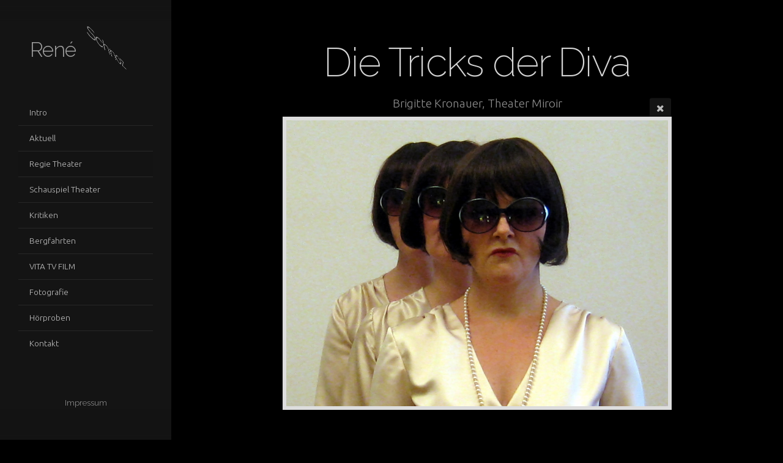

--- FILE ---
content_type: text/html; charset=utf-8
request_url: https://rene-schnoz.com/regie-theater/Diven_hintereinander/
body_size: 4757
content:
<!DOCTYPE html>
<!-- X3 website by www.photo.gallery -->
<html><head><meta charset="utf-8"><title>Die Tricks der Diva</title><meta name="description" content="Brigitte Kronauer, Theater Miroir"><meta name="viewport" content="width=device-width, initial-scale=1, shrink-to-fit=no"><link rel="canonical" href="http://www.rene-schnoz.com/regie-theater/Diven_hintereinander/"><link rel="dns-prefetch" href="//auth.photo.gallery"><link rel="dns-prefetch" href="//cdn.jsdelivr.net"><meta property="og:title" content="Die Tricks der Diva"><meta property="og:description" content="Brigitte Kronauer, Theater Miroir"><meta property="og:url" content="http://www.rene-schnoz.com/regie-theater/Diven_hintereinander/"><meta property="og:type" content="website"><meta property="og:updated_time" content="1597654410"><meta property="og:image" content="http://www.rene-schnoz.com/content/regie-theater/Diven%20hintereinander.jpg"><meta property="og:image:type" content="image/jpeg"><meta property="og:image:width" content="1134" /><meta property="og:image:height" content="850" /><link rel="icon" href="/content/custom/favicon/favicon.png"><link href="http://www.rene-schnoz.com/feed/" type="application/atom+xml" rel="alternate" title="Atom Feed"><script>
var css_counter = 0;
function imagevue_(){
	css_counter ++;
	if(css_counter === 1) imagevue();
};
function cssFail(){
	css_counter --;
	var l = document.createElement('link');
	l.onload = imagevue_;
	l.rel = 'stylesheet';
	l.id = 'black';
	l.href = '/app/public/css/3.29.6/x3.skin.black.css';
	document.getElementsByTagName('head')[0].appendChild(l);
}
</script><link rel="stylesheet" id="black" href="https://cdn.jsdelivr.net/npm/x3.photo.gallery@3.29.6/css/x3.skin.black.css" onerror="cssFail();"><link rel="stylesheet" href="https://fonts.googleapis.com/css?family=Ubuntu:300,300italic|Raleway:300,200"><style id="default-fonts"><!-- body,h1,h2,h3,h4,h5,h6 {font-family: "Helvetica Neue",Helvetica,Roboto,Arial,sans-serif;} --></style><style id="custom-css"><!-- body {color: #b0b0b0;}Element {}.content h1, .content h2, .content h3, .content h4, .content h5, .content h6 {margin: 2em 0 .8em;}body h4 {font-family: Raleway;}h4 {font-family: Ubuntu;}h4 {font-size: 1.1rem;}body, h1, h2, h3, h4, h5, h6 {font-family: "Helvetica Neue",Helvetica,Roboto,Arial,sans-serif;}.big, h1, h2, h3, h4, h5, h6 {letter-spacing: -.028em;}body * {-webkit-font-smoothing: antialiased;-moz-osx-font-smoothing: grayscale;}h4 {font-size: 1.088rem;}h1, h2, h3, h4, h5, h6 {line-height: 1.4;color:#d5d5d5;}h4 {font-size: 1.088rem;}h1 {font-size: 3.4rem;font-weight:200;}h2 {font-size: 2.5rem;font-weight:200;} h3 {font-size: 1.6rem;}@media only screen and (min-width: 641px) {h1 {font-size: 4.1rem;}h2 {font-size: 3.1rem;} h3 {font-size: 1.8rem;}h4 {font-size:1.1rem;}}.content h2 {margin-top: 1.9em;}hr {border-color:#4f4f4f;}.frame figure {margin-top:8px;margin-bottom:20px;border-color:#ddd;}blockquote {border-left: 1px solid #3a3a3a;}.images.caption-bottom-left figcaption {bottom: 0%;font-weight: lighter;padding: 8px 13px;}.images figcaption > span { font-size: .8em;} --></style><style id="logo"><!-- .logo {font-size: 2.125em; padding: 1em 0; margin-top: 0em;}.logo > img {width: 230px; } --></style><style id="x3app"></style></head><body class="fa-loading initializing sidebar black wide filled x3-file slug-diven-hintereinander page-regie-theater-diven-hintereinander" data-include=""><div class="x3-loader" title="loading"></div><div class="sb-site-container"><div><header class="header"><div class="nav-wrapper"><nav class="nav"><div class="logo-wrapper"><a href="/" class="logo ">René Schnoz</a></div><ul class="menu slim"><li><a href="/" class="needsclick">Intro</a></li><li><a href="/aktuell/" class="needsclick">Aktuell</a></li><li><a href="/regie-theater/" class="needsclick">Regie Theater</a></li><li><a href="/schauspiel-theater/" class="needsclick">Schauspiel Theater</a></li><li><a href="/kritiken/" class="needsclick">Kritiken</a></li><li><a href="/bergfahrten/" class="needsclick">Bergfahrten</a></li><li><a href="/VITA-TV-FILM/" class="needsclick">VITA TV FILM</a></li><li><a href="/foto/" class="needsclick">Fotografie</a></li><li><a href="/hoerproben-hoerspiele/" class="needsclick">Hörproben</a></li><li><a href="/kontakt-rene-schnoz/" class="needsclick">Kontakt</a></li></ul></nav></div></header><main class="main" id="content"><div class="pagenav pagenav-static"><a href="../P1016058/" class="pagenav-link pagenav-prev"><span class="pagenav-text">Trommeln über Mittag</span></a><a href="../A3_Orginal/" class="pagenav-link pagenav-next"><span class="pagenav-text">Politik und Liebe machen</span></a></div><div class="module row file gallery"><div data-options="caption:" class="images clearfix context small-12 medium-10 large-8 small-centered columns narrower text-center frame x3-hover-icon-primary"><h1 class="title">Die Tricks der Diva</h1><h2 class="subheader">Brigitte Kronauer, Theater Miroir</h2><a href="/regie-theater/" class="file-back"></a><div class="gallery"><a class="item img-link item-link x3-popup" id="image-diven-hintereinander" data-width="1134" data-height="850" href="/regie-theater/Diven_hintereinander/" data-image="/content/regie-theater/Diven hintereinander.jpg" data-title="Die Tricks der Diva" data-description="Brigitte Kronauer, Theater Miroir" data-date="06 December 2025"><figure><div class="image-container" style="padding-bottom:74.955908289242%;"><img data-src="/content/regie-theater/Diven hintereinander.jpg" alt="Die Tricks der Diva"></div></figure></a></div></div></div></main></div></div><footer class="footer"><a href="http://www.rene-schnoz.com/impressum" targez="_self" title="Impressum"><small>Impressum</small></a><p class="x3-footer-link">X3 Website for Photographers by <a href="https://www.photo.gallery">www.photo.gallery</a></p></footer><script>
var x3_settings = {"title":null,"label":null,"description":null,"date":null,"image":null,"seo":{"title":null,"description":null,"keywords":null,"robots":null},"link":{"url":null,"target":"auto","width":600,"height":500,"content":false,"popup_class":null},"menu":{"items":null,"type":"normal","width":320,"hide":false,"hide_children":false,"hide_children_mobile":false,"limit":0,"click_toggle":false,"nolink":false,"list":null,"carousel_amount":3,"carousel_items":"title,amount,preview,description","data_items":"contactform,hr,icon-buttons","crop":{"enabled":true,"crop":[3,2]},"classes":null},"body":null,"layout":{"items":"context,folders,gallery","disqus":false,"classes":null,"width":"width-default"},"context":{"items":"title,description,content","hide":false,"text_align":"context-left-header-center","classes":null,"width":"narrower","crop":{"enabled":true,"crop":[2,1]},"caption":{"enabled":false,"items":"title,date","hover":false,"align":"caption-bottom-left"}},"folders":{"hide":false,"items":"title,amount,folders_amount,description,preview","width":"width-default","sortby":"custom","sort":"asc","title_size":"small","assets":null,"text_align":"module-center","classes":"frame","limit":0,"split":{"enabled":false,"ratio":6,"invert":true},"crop":{"enabled":false,"crop":[3,2]},"caption":{"enabled":false,"items":"description","hover":false,"align":"caption-bottom-left"},"tooltip":{"enabled":false,"items":"title,description"},"layout":"grid","vertical":{"scrollnav":true,"horizontal_rule":true},"grid":{"use_width":false,"columns":"3,2,1","column_width":300,"space":-1},"justified":{"row_height":300,"space":10,"small_disabled":true},"columns":{"use_width":true,"column_width":300,"columns":3,"space":-1},"carousel":{"use_height":false,"amount":3,"target_height":300,"margin":1,"lazy":true,"interval":0,"show_timer":true,"background":false,"nav":true,"tabs":false,"tabs_position":"top","loop":true}},"gallery":{"hide":false,"items":"preview","width":"width-default","assets":null,"text_align":"module-center","classes":"frame,hover","sortby":"name","sort":"asc","title_size":"normal","limit":0,"clickable":true,"split":{"enabled":false,"ratio":6,"invert":true},"crop":{"enabled":false,"crop":[3,2]},"caption":{"enabled":false,"items":"title","hover":false,"align":"caption-bottom-left"},"tooltip":{"enabled":false,"items":"title,description"},"layout":"justified","vertical":{"scrollnav":true,"horizontal_rule":true},"grid":{"use_width":false,"columns":"3,2,1","column_width":300,"space":-1},"justified":{"row_height":300,"space":10,"small_disabled":false},"columns":{"use_width":true,"column_width":300,"columns":3,"space":-1},"slideshow":{"background":false,"menu_style":"menu-absolute-20","button_down":false,"button_down_remove":true,"hide_context":false,"hide_footer":false,"height":"100%","ratio":null,"nav":"none","fit":"cover","transition":"slide","transition_mobile_slide":true,"duration":500,"captions":false,"captions_hover":false,"loop":false,"autoplay":false,"interval":4000,"start_fullscreen":false,"toggle_play":true,"fullscreen_button":"auto","arrows":true,"click":true,"stopautoplayontouch":true,"keyboard":true,"swipe":true,"hash":false,"show_timer":true},"carousel":{"use_height":false,"amount":3,"target_height":300,"margin":1,"lazy":true,"interval":0,"show_timer":true,"background":false,"nav":true,"tabs":false,"tabs_position":"top","loop":true},"image":{"title":null,"title_include":"default","description":null,"description_include":"default","link":null,"link_target":"auto","popup_width":600,"popup_height":500},"embed":null},"content":null,"plugins":{"chat":{"x3_control":true,"mobile":false,"load":false},"image_background":{"enabled":false,"src":null,"custom_height":true,"height":"80%","size":"cover","fixed":false,"position":"50% 50%","below_menu":true,"menu_style":"menu-absolute-20","page_meta_title":true,"page_meta_description":true,"page_meta_content":false,"page_meta_scrollfade":true,"button_down":false,"button_down_remove":true,"hide_context":false,"hide_footer":false},"background":{"enabled":false,"src":null,"color":null,"attach":"page","menu_style":null,"fixed":false,"size":"100%","repeat":"repeat","position":"50% 0%"},"video_background":{"src":null,"disable_mobile":false,"poster_mobile":null,"menu_style":"menu-absolute-20","height":100,"autoplay":true,"toggleplay":true,"loop":true,"muted":true,"button_down":false,"button_down_remove":true,"hide_context":false,"hide_footer":false},"fotomoto":{"enabled":false,"store_id":null,"enabled_page":false,"collection":null,"buy_button":true,"buy_button_text":"Buy","buy_button_popup":"mobile","mobile_disabled":true},"audioplayer":{"enabled":false,"autoplay":false,"loop":true,"volume":1,"shuffle":false,"disabled_mobile":true,"folders":true},"disqus":{"image":true},"pagenav":{"hide_root":true,"hide_has_children":false,"position":"fixed-bottom","autohide":true},"cookie_consent":{"enabled":false,"location":true,"inherit_font":true,"message":null,"dismiss":null,"link":null,"href":null},"panorama":{"enabled":false,"index":true,"title":true,"buttons":"deviceorientation,rotate,fullscreen","scene_nav":true,"scene_loop":true,"zoom":"auto","nav":true,"keyboard":true,"lookto_taps":1,"fullscreen_taps":2,"transition":"black","transition_duration":800,"transition_scale":0.03,"auto_open":false,"equirect_preview":true,"equirect_resize":true,"hide_interface":true,"hide_interface_timeout":3000,"show_interface_after_nav":true,"yaw":0,"pitch":0,"fov":1.2,"maxres_multiplier":1,"max_vfov":1.75,"max_hfov":0,"pitch_min":-90,"pitch_max":90,"reset_view":true,"autorotate_start":true,"autorotate_restart":false,"autorotate_idlemovement_timeout":2000,"autorotate_speed":0.03,"flat_tile_size":512,"flat_url_format":"l{z}/{y}/l{z}_{y}_{x}.jpg","flat_zero_padding":0,"flat_index_start":0,"flat_pin_levels":2}},"accounts":{"disqus_shortname":null},"style":{"styler":false,"layout":{"layout":"sidebar","fixed":"topbar-fixed-up","wide":true,"overlay":true},"skin":{"skin":"black","primary_color":"#a0a0a0","clear":"filled"},"font":{"font":"Ubuntu:300,300italic|Raleway:300,200|topbar:uppercase,small"},"logo":{"enabled":true,"use_image":false,"title":"René Schnoz","logo_3d":true,"logo_3d_synch":false,"link":null}},"settings":{"diagnostics":false,"cdn_core":true,"preload":"auto","pagenav":true,"cdn_files":null,"base_url":null,"date_format":"timeago","timeago_locales":true,"hide_images":"double","prevent_context":true,"sitemap":true,"feed":true,"menu_manual":false,"menu_super":false,"menu_disabled":false,"image_noindex":false},"popup":{"enabled":true,"auto_open":false,"click":"prev_next","hide_caption":false,"transitions":true,"history":true,"shareEl":true,"zoomEl":true,"captionEl":true,"caption_centered":true,"caption":{"title":true,"title_from_name":true,"filename":false,"description":true,"date":false,"exif":false,"exif_items":"model,aperture,focal_length,exposure,iso","download":false,"download_text":"Download","map":false,"map_text":"Map"},"bgOpacity":0.96,"bg_color":"#000"},"toolbar":{"enabled":false,"enabled_mobile":false,"share_hover":true,"share_click":true,"show_label":true,"auto_hide":true,"overlay_fun":true,"top":65,"side":"auto","addthis":false,"items":"{\r\n  \"items\": [\r\n    {\r\n      \"id\": \"share\",\r\n      \"icon\": \"share\",\r\n      \"label\": \"Share\"\r\n    },\r\n    {\r\n      \"id\": \"facebook\",\r\n      \"icon\": \"facebook\",\r\n      \"label\": \"Teilen auf Facebook\",\r\n      \"url\": \"https://www.facebook.com/sharer/sharer.php?u={{url}}\"\r\n    },\r\n    {\r\n      \"id\": \"twitter\",\r\n      \"icon\": \"twitter\",\r\n      \"label\": \"Tweet\",\r\n      \"url\": \"https://twitter.com/intent/tweet?text={{text}}&url={{url}}\"\r\n    },\r\n    {\r\n      \"id\": \"vkontakte\",\r\n      \"icon\": \"vk\",\r\n      \"label\": \"Share on vKontakte\",\r\n      \"url\": \"http://vk.com/share.php?url={{url}}\",\r\n      \"display\": \"overlay\"\r\n    },\r\n    {\r\n      \"id\": \"tumblr\",\r\n      \"icon\": \"tumblr\",\r\n      \"label\": \"Share on Tumblr\",\r\n      \"url\": \"http://www.tumblr.com/share?v=3&u={{url}}&t={{text}}&s=\",\r\n      \"display\": \"overlay\"\r\n    },\r\n    {\r\n      \"id\": \"mailto\",\r\n      \"icon\": \"envelope\",\r\n      \"label\": \"Senden per E-Mail\",\r\n      \"url\": \"mailto:?subject={{text}}&body=Hi,%0D%0A%0D%0A{{description}}%0D%0A{{url}}\",\r\n      \"color\": \"#00bcf2\",\r\n      \"display\": \"overlay|popup\"\r\n    },\r\n    {\r\n      \"id\": \"comment\",\r\n      \"icon\": \"comment\",\r\n      \"label\": \"Post Comment\"\r\n    },\r\n    {\r\n      \"id\": \"download\",\r\n      \"icon\": \"download\",\r\n      \"label\": \"Download\",\r\n      \"url\": \"{{raw_image_url}}\"\r\n    }\r\n  ]\r\n}"},"x":1,"userx":false,"x3_version":"3.29.6","site_updated":1764962572,"site_json":false,"path":""};
var x3_page = {"title":"Die Tricks der Diva","description":"Brigitte Kronauer, Theater Miroir","type":"file","id":"p2ad6b2","permalink":"/regie-theater/Diven_hintereinander/","canonical":"http://www.rene-schnoz.com/regie-theater/Diven_hintereinander/","file_path":"/content/regie-theater/Diven hintereinander.jpg","preview_image_full":"http://www.rene-schnoz.com/content/regie-theater/Diven hintereinander.jpg"};
function jsFail(){
	var s = document.createElement('script');
	s.type = 'text/javascript';
	s.onload = imagevue_;
	s.src = '/app/public/js/3.29.6/x3.min.js';
	document.getElementsByTagName('head')[0].appendChild(s);
}
</script><script src="https://cdn.jsdelivr.net/npm/jquery@3.5.1/dist/jquery.min.js"></script><script src="https://cdn.jsdelivr.net/npm/velocity-animate@1.0.1/velocity.min.js"></script><script src="https://cdn.jsdelivr.net/npm/velocity-animate@1.0.1/velocity.ui.min.js"></script><script src="https://cdn.jsdelivr.net/npm/string@3.3.3/dist/string.min.js"></script><script src="https://cdn.jsdelivr.net/npm/x3.photo.gallery@3.29.6/js/x3.min.js" onerror="jsFail()" onload="imagevue_();"></script></body></html>
<!-- X3 website by www.photo.gallery -->

--- FILE ---
content_type: text/css; charset=utf-8
request_url: https://cdn.jsdelivr.net/npm/x3.photo.gallery@3.29.6/css/x3.skin.black.css
body_size: 36782
content:
/* www.photo.gallery X3.29.6 / x3.skin.black.css / 2020-07-07 */
﻿/*! normalize.css v3.0.1 | MIT License | git.io/normalize */html{font-family:sans-serif;-ms-text-size-adjust:100%;-webkit-text-size-adjust:100%}body{margin:0}article,aside,details,figcaption,figure,footer,header,hgroup,main,nav,section,summary{display:block}audio,canvas,progress,video{display:inline-block;vertical-align:baseline}audio:not([controls]){display:none;height:0}[hidden],template{display:none}a{background:transparent}a:active,a:hover{outline:0}abbr[title]{border-bottom:1px dotted}b,strong{font-weight:bold}dfn{font-style:italic}h1{font-size:2em;margin:0.67em 0}mark{background:#ff0;color:#000}small{font-size:80%}sub,sup{font-size:75%;line-height:0;position:relative;vertical-align:baseline}sup{top:-0.5em}sub{bottom:-0.25em}img{border:0}svg:not(:root){overflow:hidden}figure{margin:1em 40px}hr{box-sizing:content-box;height:0}pre{overflow:auto}code,kbd,pre,samp{font-family:monospace, monospace;font-size:1em}button,input,optgroup,select,textarea{color:inherit;font:inherit;margin:0}button{overflow:visible}button,select{text-transform:none}button,html input[type="button"],input[type="reset"],input[type="submit"]{-webkit-appearance:button;cursor:pointer}button[disabled],html input[disabled]{cursor:default}button::-moz-focus-inner,input::-moz-focus-inner{border:0;padding:0}input{line-height:normal}input[type="checkbox"],input[type="radio"]{box-sizing:border-box;padding:0}input[type="number"]::-webkit-inner-spin-button,input[type="number"]::-webkit-outer-spin-button{height:auto}input[type="search"]{-webkit-appearance:textfield;box-sizing:content-box}input[type="search"]::-webkit-search-cancel-button,input[type="search"]::-webkit-search-decoration{-webkit-appearance:none}fieldset{border:1px solid #c0c0c0;margin:0 2px;padding:0.35em 0.625em 0.75em}legend{border:0;padding:0}textarea{overflow:auto}optgroup{font-weight:bold}table{border-collapse:collapse;border-spacing:0}td,th{padding:0}:root{--primary-color: crimson}.primary-color,.primary-color-headers h1,.primary-color-headers h2,.primary-color-headers h3,.primary-color-headers h4,.primary-color-headers h5,.primary-color-headers h6,.color-primary{color:var(--primary-color)}.primary-bg-color,.bg-color-primary{background-color:var(--primary-color)}.color-bg-1{color:#000}.bg-color-bg-1{background-color:#000}.color-bg-2{color:#0d0d0d}.bg-color-bg-2{background-color:#0d0d0d}.color-fg-1{color:#BBB}.bg-color-fg-1{background-color:#BBB}.color-body-1{color:#9f9f9f}.bg-color-body-1{background-color:#9f9f9f}meta.foundation-version{font-family:"/5.4.3/"}meta.foundation-mq-small{font-family:"/only screen/";width:0px}meta.foundation-mq-medium{font-family:"/only screen and (min-width:641px)/";width:641px}meta.foundation-mq-large{font-family:"/only screen and (min-width:1025px)/";width:1025px}meta.foundation-mq-xlarge{font-family:"/only screen and (min-width:1441px)/";width:1441px}meta.foundation-mq-xxlarge{font-family:"/only screen and (min-width:1921px)/";width:1921px}meta.foundation-data-attribute-namespace{font-family:false}*,*:before,*:after{box-sizing:border-box}html,body{font-size:100%}body{background:#000;color:#9f9f9f;padding:0;margin:0;font-weight:normal;font-style:normal;line-height:1.5;position:relative;cursor:auto}img{max-width:100%;height:auto}img{-ms-interpolation-mode:bicubic}#map_canvas img,#map_canvas embed,#map_canvas object,.map_canvas img,.map_canvas embed,.map_canvas object{max-width:none !important}.left{float:left !important}.right{float:right !important}.clearfix:before,.tabs-container:before,body[class*='topbar'] .nav:before,.labelbreak:before,.clearfix:after,.tabs-container:after,body[class*='topbar'] .nav:after,.labelbreak:after{content:" ";display:table}.clearfix:after,.tabs-container:after,body[class*='topbar'] .nav:after,.labelbreak:after{clear:both}.hide{display:none}.antialiased{-webkit-font-smoothing:antialiased;-moz-osx-font-smoothing:grayscale}img{display:inline-block;vertical-align:middle}textarea{height:auto;min-height:50px}select{width:100%}.row,.disqus>#comments{width:100%;margin-left:auto;margin-right:auto;margin-top:0;margin-bottom:0;max-width:71.25rem}.row:before,.disqus>#comments:before,.row:after,.disqus>#comments:after{content:" ";display:table}.row:after,.disqus>#comments:after{clear:both}.row.collapse>.column,.disqus>.collapse#comments>.column,.row.collapse>.columns,.disqus>.collapse#comments>.columns,.mega.list .row.collapse>.list-inner,.mega.list .disqus>.collapse#comments>.list-inner,.mega.list .row.collapse>.preview,.mega.list .disqus>.collapse#comments>.preview,.disqus>#comments.collapse>div{padding-left:0;padding-right:0}.row.collapse .row,.disqus>.collapse#comments .row,.row.collapse .disqus>#comments,.disqus>.collapse#comments .disqus>#comments{margin-left:0;margin-right:0}.row .row,.disqus>#comments .row,.row .disqus>#comments,.disqus>#comments .disqus>#comments{width:auto;margin-left:-.9375rem;margin-right:-.9375rem;margin-top:0;margin-bottom:0;max-width:none}.row .row:before,.disqus>#comments .row:before,.row .disqus>#comments:before,.disqus>#comments .disqus>#comments:before,.row .row:after,.disqus>#comments .row:after,.row .disqus>#comments:after,.disqus>#comments .disqus>#comments:after{content:" ";display:table}.row .row:after,.disqus>#comments .row:after,.row .disqus>#comments:after,.disqus>#comments .disqus>#comments:after{clear:both}.row .row.collapse,.disqus>#comments .row.collapse,.row .disqus>.collapse#comments,.disqus>#comments .disqus>.collapse#comments{width:auto;margin:0;max-width:none}.row .row.collapse:before,.disqus>#comments .row.collapse:before,.row .disqus>.collapse#comments:before,.disqus>#comments .disqus>.collapse#comments:before,.row .row.collapse:after,.disqus>#comments .row.collapse:after,.row .disqus>.collapse#comments:after,.disqus>#comments .disqus>.collapse#comments:after{content:" ";display:table}.row .row.collapse:after,.disqus>#comments .row.collapse:after,.row .disqus>.collapse#comments:after,.disqus>#comments .disqus>.collapse#comments:after{clear:both}.column,.columns,.mega.list .list-inner,.mega.list .preview,.disqus>#comments>div{padding-left:.9375rem;padding-right:.9375rem;width:100%;float:left}[class*="column"]+[class*="column"]:last-child{float:right}[class*="column"]+[class*="column"].end{float:left}@media only screen{.small-push-0{position:relative;left:0%;right:auto}.small-pull-0{position:relative;right:0%;left:auto}.small-push-1{position:relative;left:8.33333%;right:auto}.small-pull-1{position:relative;right:8.33333%;left:auto}.small-push-2{position:relative;left:16.66667%;right:auto}.small-pull-2{position:relative;right:16.66667%;left:auto}.small-push-3{position:relative;left:25%;right:auto}.small-pull-3{position:relative;right:25%;left:auto}.small-push-4{position:relative;left:33.33333%;right:auto}.small-pull-4{position:relative;right:33.33333%;left:auto}.small-push-5{position:relative;left:41.66667%;right:auto}.small-pull-5{position:relative;right:41.66667%;left:auto}.small-push-6{position:relative;left:50%;right:auto}.small-pull-6{position:relative;right:50%;left:auto}.small-push-7{position:relative;left:58.33333%;right:auto}.small-pull-7{position:relative;right:58.33333%;left:auto}.small-push-8{position:relative;left:66.66667%;right:auto}.small-pull-8{position:relative;right:66.66667%;left:auto}.small-push-9{position:relative;left:75%;right:auto}.small-pull-9{position:relative;right:75%;left:auto}.small-push-10{position:relative;left:83.33333%;right:auto}.small-pull-10{position:relative;right:83.33333%;left:auto}.small-push-11{position:relative;left:91.66667%;right:auto}.small-pull-11{position:relative;right:91.66667%;left:auto}.column,.columns,.mega.list .list-inner,.mega.list .preview,.disqus>#comments>div{position:relative;padding-left:.9375rem;padding-right:.9375rem;float:left}.small-1{width:8.33333%}.small-2{width:16.66667%}.small-3,.mega.list .preview{width:25%}.small-4{width:33.33333%}.small-5{width:41.66667%}.small-6{width:50%}.small-7{width:58.33333%}.small-8{width:66.66667%}.small-9,.mega.list .list-inner{width:75%}.small-10{width:83.33333%}.small-11{width:91.66667%}.small-12{width:100%}.small-offset-0{margin-left:0% !important}.small-offset-1{margin-left:8.33333% !important}.small-offset-2{margin-left:16.66667% !important}.small-offset-3{margin-left:25% !important}.small-offset-4{margin-left:33.33333% !important}.small-offset-5{margin-left:41.66667% !important}.small-offset-6{margin-left:50% !important}.small-offset-7{margin-left:58.33333% !important}.small-offset-8{margin-left:66.66667% !important}.small-offset-9{margin-left:75% !important}.small-offset-10{margin-left:83.33333% !important}.small-offset-11{margin-left:91.66667% !important}.small-reset-order{margin-left:0;margin-right:0;left:auto;right:auto;float:left}.column.small-centered,.disqus>#comments>div.column,.columns.small-centered,.mega.list .small-centered.list-inner,.mega.list .disqus>#comments>div.list-inner,.mega.list .small-centered.preview,.mega.list .disqus>#comments>div.preview,.disqus>#comments>div{margin-left:auto;margin-right:auto;float:none}.column.small-uncentered,.columns.small-uncentered,.mega.list .small-uncentered.list-inner,.mega.list .small-uncentered.preview,.disqus>#comments>div.small-uncentered{margin-left:0;margin-right:0;float:left}.column.small-centered:last-child,.disqus>#comments>div.column:last-child,.columns.small-centered:last-child,.mega.list .small-centered.list-inner:last-child,.mega.list .disqus>#comments>div.list-inner:last-child,.mega.list .small-centered.preview:last-child,.mega.list .disqus>#comments>div.preview:last-child,.disqus>#comments>div:last-child{float:none}.column.small-uncentered:last-child,.columns.small-uncentered:last-child,.mega.list .small-uncentered.list-inner:last-child,.mega.list .small-uncentered.preview:last-child,.disqus>#comments>div.small-uncentered:last-child{float:left}.column.small-uncentered.opposite,.columns.small-uncentered.opposite,.mega.list .small-uncentered.opposite.list-inner,.mega.list .small-uncentered.opposite.preview,.disqus>#comments>div.small-uncentered.opposite{float:right}}@media only screen and (min-width: 641px){.medium-push-0{position:relative;left:0%;right:auto}.medium-pull-0{position:relative;right:0%;left:auto}.medium-push-1{position:relative;left:8.33333%;right:auto}.medium-pull-1{position:relative;right:8.33333%;left:auto}.medium-push-2{position:relative;left:16.66667%;right:auto}.medium-pull-2{position:relative;right:16.66667%;left:auto}.medium-push-3{position:relative;left:25%;right:auto}.medium-pull-3{position:relative;right:25%;left:auto}.medium-push-4{position:relative;left:33.33333%;right:auto}.medium-pull-4{position:relative;right:33.33333%;left:auto}.medium-push-5{position:relative;left:41.66667%;right:auto}.medium-pull-5{position:relative;right:41.66667%;left:auto}.medium-push-6{position:relative;left:50%;right:auto}.medium-pull-6{position:relative;right:50%;left:auto}.medium-push-7{position:relative;left:58.33333%;right:auto}.medium-pull-7{position:relative;right:58.33333%;left:auto}.medium-push-8{position:relative;left:66.66667%;right:auto}.medium-pull-8{position:relative;right:66.66667%;left:auto}.medium-push-9{position:relative;left:75%;right:auto}.medium-pull-9{position:relative;right:75%;left:auto}.medium-push-10{position:relative;left:83.33333%;right:auto}.medium-pull-10{position:relative;right:83.33333%;left:auto}.medium-push-11{position:relative;left:91.66667%;right:auto}.medium-pull-11{position:relative;right:91.66667%;left:auto}.column,.columns,.mega.list .list-inner,.mega.list .preview,.disqus>#comments>div{position:relative;padding-left:.9375rem;padding-right:.9375rem;float:left}.medium-1{width:8.33333%}.medium-2{width:16.66667%}.medium-3{width:25%}.medium-4{width:33.33333%}.medium-5{width:41.66667%}.medium-6{width:50%}.medium-7{width:58.33333%}.medium-8{width:66.66667%}.medium-9{width:75%}.medium-10,.disqus>#comments>div{width:83.33333%}.medium-11{width:91.66667%}.medium-12{width:100%}.medium-offset-0{margin-left:0% !important}.medium-offset-1{margin-left:8.33333% !important}.medium-offset-2{margin-left:16.66667% !important}.medium-offset-3{margin-left:25% !important}.medium-offset-4{margin-left:33.33333% !important}.medium-offset-5{margin-left:41.66667% !important}.medium-offset-6{margin-left:50% !important}.medium-offset-7{margin-left:58.33333% !important}.medium-offset-8{margin-left:66.66667% !important}.medium-offset-9{margin-left:75% !important}.medium-offset-10{margin-left:83.33333% !important}.medium-offset-11{margin-left:91.66667% !important}.medium-reset-order{margin-left:0;margin-right:0;left:auto;right:auto;float:left}.column.medium-centered,.columns.medium-centered,.mega.list .medium-centered.list-inner,.mega.list .medium-centered.preview,.disqus>#comments>div.medium-centered{margin-left:auto;margin-right:auto;float:none}.column.medium-uncentered,.columns.medium-uncentered,.mega.list .medium-uncentered.list-inner,.mega.list .medium-uncentered.preview,.disqus>#comments>div.medium-uncentered{margin-left:0;margin-right:0;float:left}.column.medium-centered:last-child,.columns.medium-centered:last-child,.mega.list .medium-centered.list-inner:last-child,.mega.list .medium-centered.preview:last-child,.disqus>#comments>div.medium-centered:last-child{float:none}.column.medium-uncentered:last-child,.columns.medium-uncentered:last-child,.mega.list .medium-uncentered.list-inner:last-child,.mega.list .medium-uncentered.preview:last-child,.disqus>#comments>div.medium-uncentered:last-child{float:left}.column.medium-uncentered.opposite,.columns.medium-uncentered.opposite,.mega.list .medium-uncentered.opposite.list-inner,.mega.list .medium-uncentered.opposite.preview,.disqus>#comments>div.medium-uncentered.opposite{float:right}.push-0{position:relative;left:0%;right:auto}.pull-0{position:relative;right:0%;left:auto}.push-1{position:relative;left:8.33333%;right:auto}.pull-1{position:relative;right:8.33333%;left:auto}.push-2{position:relative;left:16.66667%;right:auto}.pull-2{position:relative;right:16.66667%;left:auto}.push-3{position:relative;left:25%;right:auto}.pull-3{position:relative;right:25%;left:auto}.push-4{position:relative;left:33.33333%;right:auto}.pull-4{position:relative;right:33.33333%;left:auto}.push-5{position:relative;left:41.66667%;right:auto}.pull-5{position:relative;right:41.66667%;left:auto}.push-6{position:relative;left:50%;right:auto}.pull-6{position:relative;right:50%;left:auto}.push-7{position:relative;left:58.33333%;right:auto}.pull-7{position:relative;right:58.33333%;left:auto}.push-8{position:relative;left:66.66667%;right:auto}.pull-8{position:relative;right:66.66667%;left:auto}.push-9{position:relative;left:75%;right:auto}.pull-9{position:relative;right:75%;left:auto}.push-10{position:relative;left:83.33333%;right:auto}.pull-10{position:relative;right:83.33333%;left:auto}.push-11{position:relative;left:91.66667%;right:auto}.pull-11{position:relative;right:91.66667%;left:auto}}@media only screen and (min-width: 1025px){.large-push-0{position:relative;left:0%;right:auto}.large-pull-0{position:relative;right:0%;left:auto}.large-push-1{position:relative;left:8.33333%;right:auto}.large-pull-1{position:relative;right:8.33333%;left:auto}.large-push-2{position:relative;left:16.66667%;right:auto}.large-pull-2{position:relative;right:16.66667%;left:auto}.large-push-3{position:relative;left:25%;right:auto}.large-pull-3{position:relative;right:25%;left:auto}.large-push-4{position:relative;left:33.33333%;right:auto}.large-pull-4{position:relative;right:33.33333%;left:auto}.large-push-5{position:relative;left:41.66667%;right:auto}.large-pull-5{position:relative;right:41.66667%;left:auto}.large-push-6{position:relative;left:50%;right:auto}.large-pull-6{position:relative;right:50%;left:auto}.large-push-7{position:relative;left:58.33333%;right:auto}.large-pull-7{position:relative;right:58.33333%;left:auto}.large-push-8{position:relative;left:66.66667%;right:auto}.large-pull-8{position:relative;right:66.66667%;left:auto}.large-push-9{position:relative;left:75%;right:auto}.large-pull-9{position:relative;right:75%;left:auto}.large-push-10{position:relative;left:83.33333%;right:auto}.large-pull-10{position:relative;right:83.33333%;left:auto}.large-push-11{position:relative;left:91.66667%;right:auto}.large-pull-11{position:relative;right:91.66667%;left:auto}.column,.columns,.mega.list .list-inner,.mega.list .preview,.disqus>#comments>div{position:relative;padding-left:.9375rem;padding-right:.9375rem;float:left}.large-1{width:8.33333%}.large-2{width:16.66667%}.large-3{width:25%}.large-4{width:33.33333%}.large-5{width:41.66667%}.large-6{width:50%}.large-7{width:58.33333%}.large-8,.disqus>#comments>div{width:66.66667%}.large-9{width:75%}.large-10{width:83.33333%}.large-11{width:91.66667%}.large-12{width:100%}.large-offset-0{margin-left:0% !important}.large-offset-1{margin-left:8.33333% !important}.large-offset-2{margin-left:16.66667% !important}.large-offset-3{margin-left:25% !important}.large-offset-4{margin-left:33.33333% !important}.large-offset-5{margin-left:41.66667% !important}.large-offset-6{margin-left:50% !important}.large-offset-7{margin-left:58.33333% !important}.large-offset-8{margin-left:66.66667% !important}.large-offset-9{margin-left:75% !important}.large-offset-10{margin-left:83.33333% !important}.large-offset-11{margin-left:91.66667% !important}.large-reset-order{margin-left:0;margin-right:0;left:auto;right:auto;float:left}.column.large-centered,.columns.large-centered,.mega.list .large-centered.list-inner,.mega.list .large-centered.preview,.disqus>#comments>div.large-centered{margin-left:auto;margin-right:auto;float:none}.column.large-uncentered,.columns.large-uncentered,.mega.list .large-uncentered.list-inner,.mega.list .large-uncentered.preview,.disqus>#comments>div.large-uncentered{margin-left:0;margin-right:0;float:left}.column.large-centered:last-child,.columns.large-centered:last-child,.mega.list .large-centered.list-inner:last-child,.mega.list .large-centered.preview:last-child,.disqus>#comments>div.large-centered:last-child{float:none}.column.large-uncentered:last-child,.columns.large-uncentered:last-child,.mega.list .large-uncentered.list-inner:last-child,.mega.list .large-uncentered.preview:last-child,.disqus>#comments>div.large-uncentered:last-child{float:left}.column.large-uncentered.opposite,.columns.large-uncentered.opposite,.mega.list .large-uncentered.opposite.list-inner,.mega.list .large-uncentered.opposite.preview,.disqus>#comments>div.large-uncentered.opposite{float:right}.push-0{position:relative;left:0%;right:auto}.pull-0{position:relative;right:0%;left:auto}.push-1{position:relative;left:8.33333%;right:auto}.pull-1{position:relative;right:8.33333%;left:auto}.push-2{position:relative;left:16.66667%;right:auto}.pull-2{position:relative;right:16.66667%;left:auto}.push-3{position:relative;left:25%;right:auto}.pull-3{position:relative;right:25%;left:auto}.push-4{position:relative;left:33.33333%;right:auto}.pull-4{position:relative;right:33.33333%;left:auto}.push-5{position:relative;left:41.66667%;right:auto}.pull-5{position:relative;right:41.66667%;left:auto}.push-6{position:relative;left:50%;right:auto}.pull-6{position:relative;right:50%;left:auto}.push-7{position:relative;left:58.33333%;right:auto}.pull-7{position:relative;right:58.33333%;left:auto}.push-8{position:relative;left:66.66667%;right:auto}.pull-8{position:relative;right:66.66667%;left:auto}.push-9{position:relative;left:75%;right:auto}.pull-9{position:relative;right:75%;left:auto}.push-10{position:relative;left:83.33333%;right:auto}.pull-10{position:relative;right:83.33333%;left:auto}.push-11{position:relative;left:91.66667%;right:auto}.pull-11{position:relative;right:91.66667%;left:auto}}.alert-box{border-style:solid;border-width:0;display:block;font-weight:inherit;margin-bottom:1.25rem;position:relative;padding:.875rem 1rem .875rem 1rem;font-size:.9375rem;transition:opacity 300ms ease-out;background-color:var(--primary-color);border-color:transparent;color:#fff}.alert-box .close{font-size:1.375rem;padding:9px 6px 4px;line-height:0;position:absolute;top:50%;margin-top:-.6875rem;right:.5rem;color:inherit;opacity:.8}.alert-box .close:hover,.alert-box .close:focus{opacity:1}.alert-box.radius{border-radius:3px}.alert-box.round{border-radius:1000px}.alert-box.success{background-color:#78a642;border-color:transparent;color:#fff}.alert-box.alert{background-color:#d9534f;border-color:transparent;color:#fff}.alert-box.secondary{background-color:#e7e7e7;border-color:transparent;color:#fff}.alert-box.warning{background-color:#f08a24;border-color:transparent;color:#fff}.alert-box.info{background-color:#5bc0de;border-color:transparent;color:#fff}.alert-box.alert-close{opacity:0}[class*="block-grid-"]{display:block;padding:0;margin:0 -.625rem}[class*="block-grid-"]:before,[class*="block-grid-"]:after{content:" ";display:table}[class*="block-grid-"]:after{clear:both}[class*="block-grid-"]>li{display:block;height:auto;float:left;padding:0 .625rem 1.25rem}@media only screen{.small-block-grid-1>li{width:100%;list-style:none}.small-block-grid-1>li:nth-of-type(1n){clear:none}.small-block-grid-1>li:nth-of-type(1n+1){clear:both}.small-block-grid-2>li{width:50%;list-style:none}.small-block-grid-2>li:nth-of-type(1n){clear:none}.small-block-grid-2>li:nth-of-type(2n+1){clear:both}.small-block-grid-3>li{width:33.33333%;list-style:none}.small-block-grid-3>li:nth-of-type(1n){clear:none}.small-block-grid-3>li:nth-of-type(3n+1){clear:both}.small-block-grid-4>li{width:25%;list-style:none}.small-block-grid-4>li:nth-of-type(1n){clear:none}.small-block-grid-4>li:nth-of-type(4n+1){clear:both}.small-block-grid-5>li{width:20%;list-style:none}.small-block-grid-5>li:nth-of-type(1n){clear:none}.small-block-grid-5>li:nth-of-type(5n+1){clear:both}.small-block-grid-6>li{width:16.66667%;list-style:none}.small-block-grid-6>li:nth-of-type(1n){clear:none}.small-block-grid-6>li:nth-of-type(6n+1){clear:both}.small-block-grid-7>li{width:14.28571%;list-style:none}.small-block-grid-7>li:nth-of-type(1n){clear:none}.small-block-grid-7>li:nth-of-type(7n+1){clear:both}.small-block-grid-8>li{width:12.5%;list-style:none}.small-block-grid-8>li:nth-of-type(1n){clear:none}.small-block-grid-8>li:nth-of-type(8n+1){clear:both}.small-block-grid-9>li{width:11.11111%;list-style:none}.small-block-grid-9>li:nth-of-type(1n){clear:none}.small-block-grid-9>li:nth-of-type(9n+1){clear:both}.small-block-grid-10>li{width:10%;list-style:none}.small-block-grid-10>li:nth-of-type(1n){clear:none}.small-block-grid-10>li:nth-of-type(10n+1){clear:both}.small-block-grid-11>li{width:9.09091%;list-style:none}.small-block-grid-11>li:nth-of-type(1n){clear:none}.small-block-grid-11>li:nth-of-type(11n+1){clear:both}.small-block-grid-12>li{width:8.33333%;list-style:none}.small-block-grid-12>li:nth-of-type(1n){clear:none}.small-block-grid-12>li:nth-of-type(12n+1){clear:both}}@media only screen and (min-width: 641px){.medium-block-grid-1>li{width:100%;list-style:none}.medium-block-grid-1>li:nth-of-type(1n){clear:none}.medium-block-grid-1>li:nth-of-type(1n+1){clear:both}.medium-block-grid-2>li{width:50%;list-style:none}.medium-block-grid-2>li:nth-of-type(1n){clear:none}.medium-block-grid-2>li:nth-of-type(2n+1){clear:both}.medium-block-grid-3>li{width:33.33333%;list-style:none}.medium-block-grid-3>li:nth-of-type(1n){clear:none}.medium-block-grid-3>li:nth-of-type(3n+1){clear:both}.medium-block-grid-4>li{width:25%;list-style:none}.medium-block-grid-4>li:nth-of-type(1n){clear:none}.medium-block-grid-4>li:nth-of-type(4n+1){clear:both}.medium-block-grid-5>li{width:20%;list-style:none}.medium-block-grid-5>li:nth-of-type(1n){clear:none}.medium-block-grid-5>li:nth-of-type(5n+1){clear:both}.medium-block-grid-6>li{width:16.66667%;list-style:none}.medium-block-grid-6>li:nth-of-type(1n){clear:none}.medium-block-grid-6>li:nth-of-type(6n+1){clear:both}.medium-block-grid-7>li{width:14.28571%;list-style:none}.medium-block-grid-7>li:nth-of-type(1n){clear:none}.medium-block-grid-7>li:nth-of-type(7n+1){clear:both}.medium-block-grid-8>li{width:12.5%;list-style:none}.medium-block-grid-8>li:nth-of-type(1n){clear:none}.medium-block-grid-8>li:nth-of-type(8n+1){clear:both}.medium-block-grid-9>li{width:11.11111%;list-style:none}.medium-block-grid-9>li:nth-of-type(1n){clear:none}.medium-block-grid-9>li:nth-of-type(9n+1){clear:both}.medium-block-grid-10>li{width:10%;list-style:none}.medium-block-grid-10>li:nth-of-type(1n){clear:none}.medium-block-grid-10>li:nth-of-type(10n+1){clear:both}.medium-block-grid-11>li{width:9.09091%;list-style:none}.medium-block-grid-11>li:nth-of-type(1n){clear:none}.medium-block-grid-11>li:nth-of-type(11n+1){clear:both}.medium-block-grid-12>li{width:8.33333%;list-style:none}.medium-block-grid-12>li:nth-of-type(1n){clear:none}.medium-block-grid-12>li:nth-of-type(12n+1){clear:both}}@media only screen and (min-width: 1025px){.large-block-grid-1>li{width:100%;list-style:none}.large-block-grid-1>li:nth-of-type(1n){clear:none}.large-block-grid-1>li:nth-of-type(1n+1){clear:both}.large-block-grid-2>li{width:50%;list-style:none}.large-block-grid-2>li:nth-of-type(1n){clear:none}.large-block-grid-2>li:nth-of-type(2n+1){clear:both}.large-block-grid-3>li{width:33.33333%;list-style:none}.large-block-grid-3>li:nth-of-type(1n){clear:none}.large-block-grid-3>li:nth-of-type(3n+1){clear:both}.large-block-grid-4>li{width:25%;list-style:none}.large-block-grid-4>li:nth-of-type(1n){clear:none}.large-block-grid-4>li:nth-of-type(4n+1){clear:both}.large-block-grid-5>li{width:20%;list-style:none}.large-block-grid-5>li:nth-of-type(1n){clear:none}.large-block-grid-5>li:nth-of-type(5n+1){clear:both}.large-block-grid-6>li{width:16.66667%;list-style:none}.large-block-grid-6>li:nth-of-type(1n){clear:none}.large-block-grid-6>li:nth-of-type(6n+1){clear:both}.large-block-grid-7>li{width:14.28571%;list-style:none}.large-block-grid-7>li:nth-of-type(1n){clear:none}.large-block-grid-7>li:nth-of-type(7n+1){clear:both}.large-block-grid-8>li{width:12.5%;list-style:none}.large-block-grid-8>li:nth-of-type(1n){clear:none}.large-block-grid-8>li:nth-of-type(8n+1){clear:both}.large-block-grid-9>li{width:11.11111%;list-style:none}.large-block-grid-9>li:nth-of-type(1n){clear:none}.large-block-grid-9>li:nth-of-type(9n+1){clear:both}.large-block-grid-10>li{width:10%;list-style:none}.large-block-grid-10>li:nth-of-type(1n){clear:none}.large-block-grid-10>li:nth-of-type(10n+1){clear:both}.large-block-grid-11>li{width:9.09091%;list-style:none}.large-block-grid-11>li:nth-of-type(1n){clear:none}.large-block-grid-11>li:nth-of-type(11n+1){clear:both}.large-block-grid-12>li{width:8.33333%;list-style:none}.large-block-grid-12>li:nth-of-type(1n){clear:none}.large-block-grid-12>li:nth-of-type(12n+1){clear:both}}button,.button,.button-buy{border-style:solid;border-width:0px;cursor:pointer;font-family:inherit;font-weight:bold;line-height:normal;margin:0 0 1.25rem;position:relative;text-decoration:none;text-align:center;-webkit-appearance:none;-webkit-border-radius:0;display:inline-block;padding-top:.625rem;padding-right:1.25rem;padding-bottom:.6875rem;padding-left:1.25rem;font-size:1rem;background-color:var(--primary-color);border-color:var(--primary-color);color:#fff;transition:background-color 300ms ease-out}button:hover,button:focus,.button:hover,.button-buy:hover,.button:focus,.button-buy:focus{background-color:var(--primary-color)}button:hover,button:focus,.button:hover,.button-buy:hover,.button:focus,.button-buy:focus{color:#fff}button.secondary,.button.secondary,.secondary.button-buy{background-color:#e7e7e7;border-color:#e7e7e7;color:#fff}button.secondary:hover,button.secondary:focus,.button.secondary:hover,.secondary.button-buy:hover,.button.secondary:focus,.secondary.button-buy:focus{background-color:#e7e7e7}button.secondary:hover,button.secondary:focus,.button.secondary:hover,.secondary.button-buy:hover,.button.secondary:focus,.secondary.button-buy:focus{color:#fff}button.success,.button.success,.success.button-buy{background-color:#78a642;border-color:#78a642;color:#fff}button.success:hover,button.success:focus,.button.success:hover,.success.button-buy:hover,.button.success:focus,.success.button-buy:focus{background-color:#78a642}button.success:hover,button.success:focus,.button.success:hover,.success.button-buy:hover,.button.success:focus,.success.button-buy:focus{color:#fff}button.alert,.button.alert,.alert.button-buy{background-color:#d9534f;border-color:#d9534f;color:#fff}button.alert:hover,button.alert:focus,.button.alert:hover,.alert.button-buy:hover,.button.alert:focus,.alert.button-buy:focus{background-color:#d9534f}button.alert:hover,button.alert:focus,.button.alert:hover,.alert.button-buy:hover,.button.alert:focus,.alert.button-buy:focus{color:#fff}button.warning,.button.warning,.warning.button-buy{background-color:#f08a24;border-color:#f08a24;color:#fff}button.warning:hover,button.warning:focus,.button.warning:hover,.warning.button-buy:hover,.button.warning:focus,.warning.button-buy:focus{background-color:#f08a24}button.warning:hover,button.warning:focus,.button.warning:hover,.warning.button-buy:hover,.button.warning:focus,.warning.button-buy:focus{color:#fff}button.info,.button.info,.info.button-buy{background-color:#5bc0de;border-color:#5bc0de;color:#fff}button.info:hover,button.info:focus,.button.info:hover,.info.button-buy:hover,.button.info:focus,.info.button-buy:focus{background-color:#5bc0de}button.info:hover,button.info:focus,.button.info:hover,.info.button-buy:hover,.button.info:focus,.info.button-buy:focus{color:#fff}button.large,.button.large,.large.button-buy{padding-top:.75rem;padding-right:1.5rem;padding-bottom:.8125rem;padding-left:1.5rem;font-size:1.25rem}button.small,.button.small,.small.button-buy{padding-top:.5rem;padding-right:1rem;padding-bottom:.5625rem;padding-left:1rem;font-size:.8125rem}button.tiny,.button.tiny,.tiny.button-buy{padding-top:.375rem;padding-right:.75rem;padding-bottom:.4375rem;padding-left:.75rem;font-size:.6875rem}button.expand,.button.expand,.expand.button-buy{padding-right:0;padding-left:0;width:100%}button.left-align,.button.left-align,.left-align.button-buy{text-align:left;text-indent:.75rem}button.right-align,.button.right-align,.right-align.button-buy{text-align:right;padding-right:.75rem}button.radius,.button.radius,.radius.button-buy{border-radius:3px}button.round,.button.round,.round.button-buy{border-radius:1000px}button.disabled,button[disabled],.button.disabled,.disabled.button-buy,.button[disabled],.button-buy[disabled]{background-color:var(--primary-color);border-color:var(--primary-color);color:#fff;cursor:default;opacity:.7;box-shadow:none}button.disabled:hover,button.disabled:focus,button[disabled]:hover,button[disabled]:focus,.button.disabled:hover,.disabled.button-buy:hover,.button.disabled:focus,.disabled.button-buy:focus,.button[disabled]:hover,.button-buy[disabled]:hover,.button[disabled]:focus,.button-buy[disabled]:focus{background-color:var(--primary-color)}button.disabled:hover,button.disabled:focus,button[disabled]:hover,button[disabled]:focus,.button.disabled:hover,.disabled.button-buy:hover,.button.disabled:focus,.disabled.button-buy:focus,.button[disabled]:hover,.button-buy[disabled]:hover,.button[disabled]:focus,.button-buy[disabled]:focus{color:#fff}button.disabled:hover,button.disabled:focus,button[disabled]:hover,button[disabled]:focus,.button.disabled:hover,.disabled.button-buy:hover,.button.disabled:focus,.disabled.button-buy:focus,.button[disabled]:hover,.button-buy[disabled]:hover,.button[disabled]:focus,.button-buy[disabled]:focus{background-color:var(--primary-color)}button.disabled.secondary,button[disabled].secondary,.button.disabled.secondary,.disabled.secondary.button-buy,.button[disabled].secondary,.button-buy[disabled].secondary{background-color:#e7e7e7;border-color:#e7e7e7;color:#fff;cursor:default;opacity:.7;box-shadow:none}button.disabled.secondary:hover,button.disabled.secondary:focus,button[disabled].secondary:hover,button[disabled].secondary:focus,.button.disabled.secondary:hover,.disabled.secondary.button-buy:hover,.button.disabled.secondary:focus,.disabled.secondary.button-buy:focus,.button[disabled].secondary:hover,.button-buy[disabled].secondary:hover,.button[disabled].secondary:focus,.button-buy[disabled].secondary:focus{background-color:#e7e7e7}button.disabled.secondary:hover,button.disabled.secondary:focus,button[disabled].secondary:hover,button[disabled].secondary:focus,.button.disabled.secondary:hover,.disabled.secondary.button-buy:hover,.button.disabled.secondary:focus,.disabled.secondary.button-buy:focus,.button[disabled].secondary:hover,.button-buy[disabled].secondary:hover,.button[disabled].secondary:focus,.button-buy[disabled].secondary:focus{color:#fff}button.disabled.secondary:hover,button.disabled.secondary:focus,button[disabled].secondary:hover,button[disabled].secondary:focus,.button.disabled.secondary:hover,.disabled.secondary.button-buy:hover,.button.disabled.secondary:focus,.disabled.secondary.button-buy:focus,.button[disabled].secondary:hover,.button-buy[disabled].secondary:hover,.button[disabled].secondary:focus,.button-buy[disabled].secondary:focus{background-color:#e7e7e7}button.disabled.success,button[disabled].success,.button.disabled.success,.disabled.success.button-buy,.button[disabled].success,.button-buy[disabled].success{background-color:#78a642;border-color:#78a642;color:#fff;cursor:default;opacity:.7;box-shadow:none}button.disabled.success:hover,button.disabled.success:focus,button[disabled].success:hover,button[disabled].success:focus,.button.disabled.success:hover,.disabled.success.button-buy:hover,.button.disabled.success:focus,.disabled.success.button-buy:focus,.button[disabled].success:hover,.button-buy[disabled].success:hover,.button[disabled].success:focus,.button-buy[disabled].success:focus{background-color:#78a642}button.disabled.success:hover,button.disabled.success:focus,button[disabled].success:hover,button[disabled].success:focus,.button.disabled.success:hover,.disabled.success.button-buy:hover,.button.disabled.success:focus,.disabled.success.button-buy:focus,.button[disabled].success:hover,.button-buy[disabled].success:hover,.button[disabled].success:focus,.button-buy[disabled].success:focus{color:#fff}button.disabled.success:hover,button.disabled.success:focus,button[disabled].success:hover,button[disabled].success:focus,.button.disabled.success:hover,.disabled.success.button-buy:hover,.button.disabled.success:focus,.disabled.success.button-buy:focus,.button[disabled].success:hover,.button-buy[disabled].success:hover,.button[disabled].success:focus,.button-buy[disabled].success:focus{background-color:#78a642}button.disabled.alert,button[disabled].alert,.button.disabled.alert,.disabled.alert.button-buy,.button[disabled].alert,.button-buy[disabled].alert{background-color:#d9534f;border-color:#d9534f;color:#fff;cursor:default;opacity:.7;box-shadow:none}button.disabled.alert:hover,button.disabled.alert:focus,button[disabled].alert:hover,button[disabled].alert:focus,.button.disabled.alert:hover,.disabled.alert.button-buy:hover,.button.disabled.alert:focus,.disabled.alert.button-buy:focus,.button[disabled].alert:hover,.button-buy[disabled].alert:hover,.button[disabled].alert:focus,.button-buy[disabled].alert:focus{background-color:#d9534f}button.disabled.alert:hover,button.disabled.alert:focus,button[disabled].alert:hover,button[disabled].alert:focus,.button.disabled.alert:hover,.disabled.alert.button-buy:hover,.button.disabled.alert:focus,.disabled.alert.button-buy:focus,.button[disabled].alert:hover,.button-buy[disabled].alert:hover,.button[disabled].alert:focus,.button-buy[disabled].alert:focus{color:#fff}button.disabled.alert:hover,button.disabled.alert:focus,button[disabled].alert:hover,button[disabled].alert:focus,.button.disabled.alert:hover,.disabled.alert.button-buy:hover,.button.disabled.alert:focus,.disabled.alert.button-buy:focus,.button[disabled].alert:hover,.button-buy[disabled].alert:hover,.button[disabled].alert:focus,.button-buy[disabled].alert:focus{background-color:#d9534f}button.disabled.warning,button[disabled].warning,.button.disabled.warning,.disabled.warning.button-buy,.button[disabled].warning,.button-buy[disabled].warning{background-color:#f08a24;border-color:#f08a24;color:#fff;cursor:default;opacity:.7;box-shadow:none}button.disabled.warning:hover,button.disabled.warning:focus,button[disabled].warning:hover,button[disabled].warning:focus,.button.disabled.warning:hover,.disabled.warning.button-buy:hover,.button.disabled.warning:focus,.disabled.warning.button-buy:focus,.button[disabled].warning:hover,.button-buy[disabled].warning:hover,.button[disabled].warning:focus,.button-buy[disabled].warning:focus{background-color:#f08a24}button.disabled.warning:hover,button.disabled.warning:focus,button[disabled].warning:hover,button[disabled].warning:focus,.button.disabled.warning:hover,.disabled.warning.button-buy:hover,.button.disabled.warning:focus,.disabled.warning.button-buy:focus,.button[disabled].warning:hover,.button-buy[disabled].warning:hover,.button[disabled].warning:focus,.button-buy[disabled].warning:focus{color:#fff}button.disabled.warning:hover,button.disabled.warning:focus,button[disabled].warning:hover,button[disabled].warning:focus,.button.disabled.warning:hover,.disabled.warning.button-buy:hover,.button.disabled.warning:focus,.disabled.warning.button-buy:focus,.button[disabled].warning:hover,.button-buy[disabled].warning:hover,.button[disabled].warning:focus,.button-buy[disabled].warning:focus{background-color:#f08a24}button.disabled.info,button[disabled].info,.button.disabled.info,.disabled.info.button-buy,.button[disabled].info,.button-buy[disabled].info{background-color:#5bc0de;border-color:#5bc0de;color:#fff;cursor:default;opacity:.7;box-shadow:none}button.disabled.info:hover,button.disabled.info:focus,button[disabled].info:hover,button[disabled].info:focus,.button.disabled.info:hover,.disabled.info.button-buy:hover,.button.disabled.info:focus,.disabled.info.button-buy:focus,.button[disabled].info:hover,.button-buy[disabled].info:hover,.button[disabled].info:focus,.button-buy[disabled].info:focus{background-color:#5bc0de}button.disabled.info:hover,button.disabled.info:focus,button[disabled].info:hover,button[disabled].info:focus,.button.disabled.info:hover,.disabled.info.button-buy:hover,.button.disabled.info:focus,.disabled.info.button-buy:focus,.button[disabled].info:hover,.button-buy[disabled].info:hover,.button[disabled].info:focus,.button-buy[disabled].info:focus{color:#fff}button.disabled.info:hover,button.disabled.info:focus,button[disabled].info:hover,button[disabled].info:focus,.button.disabled.info:hover,.disabled.info.button-buy:hover,.button.disabled.info:focus,.disabled.info.button-buy:focus,.button[disabled].info:hover,.button-buy[disabled].info:hover,.button[disabled].info:focus,.button-buy[disabled].info:focus{background-color:#5bc0de}button::-moz-focus-inner{border:0;padding:0}@media only screen and (min-width: 641px){button,.button,.button-buy{display:inline-block}}.button-group{list-style:none;margin:0;left:0}.button-group:before,.button-group:after{content:" ";display:table}.button-group:after{clear:both}.button-group>li{margin:0 -2px;float:left;display:inline-block}.button-group>li>button,.button-group>li .button,.button-group>li .button-buy{border-left:1px solid;border-color:rgba(255,255,255,0.5)}.button-group>li:first-child button,.button-group>li:first-child .button,.button-group>li:first-child .button-buy{border-left:0}.button-group.radius>*{margin:0 -2px;float:left;display:inline-block}.button-group.radius>*>button,.button-group.radius>* .button,.button-group.radius>* .button-buy{border-left:1px solid;border-color:rgba(255,255,255,0.5)}.button-group.radius>*:first-child button,.button-group.radius>*:first-child .button,.button-group.radius>*:first-child .button-buy{border-left:0}.button-group.radius>*,.button-group.radius>*>a,.button-group.radius>*>button,.button-group.radius>*>.button,.button-group.radius>*>.button-buy{border-radius:0}.button-group.radius>*:first-child,.button-group.radius>*:first-child>a,.button-group.radius>*:first-child>button,.button-group.radius>*:first-child>.button,.button-group.radius>*:first-child>.button-buy{border-bottom-left-radius:3px;border-top-left-radius:3px}.button-group.radius>*:last-child,.button-group.radius>*:last-child>a,.button-group.radius>*:last-child>button,.button-group.radius>*:last-child>.button,.button-group.radius>*:last-child>.button-buy{border-bottom-right-radius:3px;border-top-right-radius:3px}.button-group.even-2 li{margin:0 -2px;float:left;display:inline-block;width:50%}.button-group.even-2 li>button,.button-group.even-2 li .button,.button-group.even-2 li .button-buy{border-left:1px solid;border-color:rgba(255,255,255,0.5)}.button-group.even-2 li:first-child button,.button-group.even-2 li:first-child .button,.button-group.even-2 li:first-child .button-buy{border-left:0}.button-group.even-2 li button,.button-group.even-2 li .button,.button-group.even-2 li .button-buy{width:100%}.button-group.even-3 li{margin:0 -2px;float:left;display:inline-block;width:33.33333%}.button-group.even-3 li>button,.button-group.even-3 li .button,.button-group.even-3 li .button-buy{border-left:1px solid;border-color:rgba(255,255,255,0.5)}.button-group.even-3 li:first-child button,.button-group.even-3 li:first-child .button,.button-group.even-3 li:first-child .button-buy{border-left:0}.button-group.even-3 li button,.button-group.even-3 li .button,.button-group.even-3 li .button-buy{width:100%}.button-group.even-4 li{margin:0 -2px;float:left;display:inline-block;width:25%}.button-group.even-4 li>button,.button-group.even-4 li .button,.button-group.even-4 li .button-buy{border-left:1px solid;border-color:rgba(255,255,255,0.5)}.button-group.even-4 li:first-child button,.button-group.even-4 li:first-child .button,.button-group.even-4 li:first-child .button-buy{border-left:0}.button-group.even-4 li button,.button-group.even-4 li .button,.button-group.even-4 li .button-buy{width:100%}.button-group.even-5 li{margin:0 -2px;float:left;display:inline-block;width:20%}.button-group.even-5 li>button,.button-group.even-5 li .button,.button-group.even-5 li .button-buy{border-left:1px solid;border-color:rgba(255,255,255,0.5)}.button-group.even-5 li:first-child button,.button-group.even-5 li:first-child .button,.button-group.even-5 li:first-child .button-buy{border-left:0}.button-group.even-5 li button,.button-group.even-5 li .button,.button-group.even-5 li .button-buy{width:100%}.button-group.even-6 li{margin:0 -2px;float:left;display:inline-block;width:16.66667%}.button-group.even-6 li>button,.button-group.even-6 li .button,.button-group.even-6 li .button-buy{border-left:1px solid;border-color:rgba(255,255,255,0.5)}.button-group.even-6 li:first-child button,.button-group.even-6 li:first-child .button,.button-group.even-6 li:first-child .button-buy{border-left:0}.button-group.even-6 li button,.button-group.even-6 li .button,.button-group.even-6 li .button-buy{width:100%}.button-group.even-7 li{margin:0 -2px;float:left;display:inline-block;width:14.28571%}.button-group.even-7 li>button,.button-group.even-7 li .button,.button-group.even-7 li .button-buy{border-left:1px solid;border-color:rgba(255,255,255,0.5)}.button-group.even-7 li:first-child button,.button-group.even-7 li:first-child .button,.button-group.even-7 li:first-child .button-buy{border-left:0}.button-group.even-7 li button,.button-group.even-7 li .button,.button-group.even-7 li .button-buy{width:100%}.button-group.even-8 li{margin:0 -2px;float:left;display:inline-block;width:12.5%}.button-group.even-8 li>button,.button-group.even-8 li .button,.button-group.even-8 li .button-buy{border-left:1px solid;border-color:rgba(255,255,255,0.5)}.button-group.even-8 li:first-child button,.button-group.even-8 li:first-child .button,.button-group.even-8 li:first-child .button-buy{border-left:0}.button-group.even-8 li button,.button-group.even-8 li .button,.button-group.even-8 li .button-buy{width:100%}.flex-video{position:relative;padding-top:1.5625rem;padding-bottom:67.5%;height:0;margin-bottom:1rem;overflow:hidden}.flex-video.widescreen{padding-bottom:56.34%}.flex-video.vimeo{padding-top:0}.flex-video iframe,.flex-video object,.flex-video embed,.flex-video video{position:absolute;top:0;left:0;width:100%;height:100%}form{margin:0 0 1.875rem}form .row .row,form .disqus>#comments .row,form .row .disqus>#comments,form .disqus>#comments .disqus>#comments{margin:0 -.9375rem}form .row .row .column,form .disqus>#comments .row .column,form .row .disqus>#comments .column,form .disqus>#comments .disqus>#comments .column,form .row .row .columns,form .disqus>#comments .row .columns,form .row .disqus>#comments .columns,form .disqus>#comments .disqus>#comments .columns,form .row .row .mega.list .list-inner,.mega.list form .row .row .list-inner,form .disqus>#comments .row .mega.list .list-inner,.mega.list form .disqus>#comments .row .list-inner,form .row .disqus>#comments .mega.list .list-inner,.mega.list form .row .disqus>#comments .list-inner,form .disqus>#comments .disqus>#comments .mega.list .list-inner,.mega.list form .disqus>#comments .disqus>#comments .list-inner,form .row .row .mega.list .preview,.mega.list form .row .row .preview,form .disqus>#comments .row .mega.list .preview,.mega.list form .disqus>#comments .row .preview,form .row .disqus>#comments .mega.list .preview,.mega.list form .row .disqus>#comments .preview,form .disqus>#comments .disqus>#comments .mega.list .preview,.mega.list form .disqus>#comments .disqus>#comments .preview,form .row .row .disqus>#comments>div,form .row .disqus>#comments>div,form .disqus>#comments .disqus>#comments>div{padding:0 .9375rem}form .row .row.collapse,form .disqus>#comments .row.collapse,form .row .disqus>.collapse#comments,form .disqus>#comments .disqus>.collapse#comments{margin:0}form .row .row.collapse .column,form .disqus>#comments .row.collapse .column,form .row .disqus>.collapse#comments .column,form .disqus>#comments .disqus>.collapse#comments .column,form .row .row.collapse .columns,form .disqus>#comments .row.collapse .columns,form .row .disqus>.collapse#comments .columns,form .disqus>#comments .disqus>.collapse#comments .columns,form .row .row.collapse .mega.list .list-inner,.mega.list form .row .row.collapse .list-inner,form .disqus>#comments .row.collapse .mega.list .list-inner,.mega.list form .disqus>#comments .row.collapse .list-inner,form .row .disqus>.collapse#comments .mega.list .list-inner,.mega.list form .row .disqus>.collapse#comments .list-inner,form .disqus>#comments .disqus>.collapse#comments .mega.list .list-inner,.mega.list form .disqus>#comments .disqus>.collapse#comments .list-inner,form .row .row.collapse .mega.list .preview,.mega.list form .row .row.collapse .preview,form .disqus>#comments .row.collapse .mega.list .preview,.mega.list form .disqus>#comments .row.collapse .preview,form .row .disqus>.collapse#comments .mega.list .preview,.mega.list form .row .disqus>.collapse#comments .preview,form .disqus>#comments .disqus>.collapse#comments .mega.list .preview,.mega.list form .disqus>#comments .disqus>.collapse#comments .preview,form .row .row.collapse .disqus>#comments>div,form .disqus>#comments .row.collapse .disqus>#comments>div,form .row .disqus>.collapse#comments .disqus>#comments>div,form .disqus>#comments .disqus>.collapse#comments .disqus>#comments>div{padding:0}form .row .row.collapse input,form .disqus>#comments .row.collapse input,form .row .disqus>.collapse#comments input,form .disqus>#comments .disqus>.collapse#comments input{border-bottom-right-radius:0;border-top-right-radius:0}form .row input.column,form .disqus>#comments input.column,form .row input.columns,form .disqus>#comments input.columns,form .row .mega.list input.list-inner,.mega.list form .row input.list-inner,form .disqus>#comments .mega.list input.list-inner,.mega.list form .disqus>#comments input.list-inner,form .row .mega.list input.preview,.mega.list form .row input.preview,form .disqus>#comments .mega.list input.preview,.mega.list form .disqus>#comments input.preview,form .row textarea.column,form .disqus>#comments textarea.column,form .row textarea.columns,form .disqus>#comments textarea.columns,form .row .mega.list textarea.list-inner,.mega.list form .row textarea.list-inner,form .disqus>#comments .mega.list textarea.list-inner,.mega.list form .disqus>#comments textarea.list-inner,form .row .mega.list textarea.preview,.mega.list form .row textarea.preview,form .disqus>#comments .mega.list textarea.preview,.mega.list form .disqus>#comments textarea.preview{padding-left:.9375rem}label{font-size:.875rem;color:#9f9f9f;cursor:pointer;display:block;font-weight:normal;line-height:1.5;margin-bottom:0}label.right{float:none !important;text-align:right}label.inline{margin:0 0 1.875rem 0;padding:1rem 0}label small{text-transform:capitalize;color:#adadad}select::-ms-expand{display:none}.prefix,.postfix{display:block;position:relative;z-index:2;text-align:center;width:100%;padding-top:0;padding-bottom:0;border-style:solid;border-width:1px;overflow:hidden;font-size:.875rem;height:inherit2.8125rem-.0625rem;line-height:inherit2.8125rem-.0625rem}.postfix.button,.postfix.button-buy{padding-left:0;padding-right:0;padding-top:0;padding-bottom:0;text-align:center;line-height:2.125rem;border:none}.prefix.button,.prefix.button-buy{padding-left:0;padding-right:0;padding-top:0;padding-bottom:0;text-align:center;line-height:2.125rem;border:none}.prefix.button.radius,.prefix.radius.button-buy{border-radius:0;border-bottom-left-radius:3px;border-top-left-radius:3px}.postfix.button.radius,.postfix.radius.button-buy{border-radius:0;border-bottom-right-radius:3px;border-top-right-radius:3px}.prefix.button.round,.prefix.round.button-buy{border-radius:0;border-bottom-left-radius:1000px;border-top-left-radius:1000px}.postfix.button.round,.postfix.round.button-buy{border-radius:0;border-bottom-right-radius:1000px;border-top-right-radius:1000px}span.prefix,label.prefix{background:#f2f2f2;border-right:none;color:#333;border-color:#ccc}span.postfix,label.postfix{background:#f2f2f2;border-left:none;color:#333;border-color:#ccc}input[type="text"],input[type="password"],input[type="date"],input[type="datetime"],input[type="datetime-local"],input[type="month"],input[type="week"],input[type="email"],input[type="number"],input[type="search"],input[type="tel"],input[type="time"],input[type="url"],input[type="color"],textarea{-webkit-appearance:none;-webkit-border-radius:0px;background-color:#141414;font-family:inherit;border:1px solid rgba(0,0,0,0);box-shadow:false;color:#9f9f9f;display:block;font-size:inherit;margin:0 0 1.875rem 0;padding:.9375rem;height:inherit2.8125rem-.0625rem;width:100%;box-sizing:border-box;transition:all .15s linear}input[type="text"]:focus,input[type="password"]:focus,input[type="date"]:focus,input[type="datetime"]:focus,input[type="datetime-local"]:focus,input[type="month"]:focus,input[type="week"]:focus,input[type="email"]:focus,input[type="number"]:focus,input[type="search"]:focus,input[type="tel"]:focus,input[type="time"]:focus,input[type="url"]:focus,input[type="color"]:focus,textarea:focus{background:#1a1a1a;border-color:rgba(0,0,0,0);outline:none}input[type="text"]:disabled,input[type="password"]:disabled,input[type="date"]:disabled,input[type="datetime"]:disabled,input[type="datetime-local"]:disabled,input[type="month"]:disabled,input[type="week"]:disabled,input[type="email"]:disabled,input[type="number"]:disabled,input[type="search"]:disabled,input[type="tel"]:disabled,input[type="time"]:disabled,input[type="url"]:disabled,input[type="color"]:disabled,textarea:disabled{background-color:#ddd;cursor:default}input[type="text"][disabled],input[type="text"][readonly],fieldset[disabled] input[type="text"],input[type="password"][disabled],input[type="password"][readonly],fieldset[disabled] input[type="password"],input[type="date"][disabled],input[type="date"][readonly],fieldset[disabled] input[type="date"],input[type="datetime"][disabled],input[type="datetime"][readonly],fieldset[disabled] input[type="datetime"],input[type="datetime-local"][disabled],input[type="datetime-local"][readonly],fieldset[disabled] input[type="datetime-local"],input[type="month"][disabled],input[type="month"][readonly],fieldset[disabled] input[type="month"],input[type="week"][disabled],input[type="week"][readonly],fieldset[disabled] input[type="week"],input[type="email"][disabled],input[type="email"][readonly],fieldset[disabled] input[type="email"],input[type="number"][disabled],input[type="number"][readonly],fieldset[disabled] input[type="number"],input[type="search"][disabled],input[type="search"][readonly],fieldset[disabled] input[type="search"],input[type="tel"][disabled],input[type="tel"][readonly],fieldset[disabled] input[type="tel"],input[type="time"][disabled],input[type="time"][readonly],fieldset[disabled] input[type="time"],input[type="url"][disabled],input[type="url"][readonly],fieldset[disabled] input[type="url"],input[type="color"][disabled],input[type="color"][readonly],fieldset[disabled] input[type="color"],textarea[disabled],textarea[readonly],fieldset[disabled] textarea{background-color:#ddd;cursor:default}input[type="text"].radius,input[type="password"].radius,input[type="date"].radius,input[type="datetime"].radius,input[type="datetime-local"].radius,input[type="month"].radius,input[type="week"].radius,input[type="email"].radius,input[type="number"].radius,input[type="search"].radius,input[type="tel"].radius,input[type="time"].radius,input[type="url"].radius,input[type="color"].radius,textarea.radius{border-radius:3px}form .row .prefix-radius.row.collapse input,form .disqus>#comments .prefix-radius.row.collapse input,form .row .disqus>.prefix-radius.collapse#comments input,form .disqus>#comments .disqus>.prefix-radius.collapse#comments input,form .row .prefix-radius.row.collapse textarea,form .disqus>#comments .prefix-radius.row.collapse textarea,form .row .disqus>.prefix-radius.collapse#comments textarea,form .disqus>#comments .disqus>.prefix-radius.collapse#comments textarea,form .row .prefix-radius.row.collapse select,form .disqus>#comments .prefix-radius.row.collapse select,form .row .disqus>.prefix-radius.collapse#comments select,form .disqus>#comments .disqus>.prefix-radius.collapse#comments select{border-radius:0;border-bottom-right-radius:3px;border-top-right-radius:3px}form .row .prefix-radius.row.collapse .prefix,form .disqus>#comments .prefix-radius.row.collapse .prefix,form .row .disqus>.prefix-radius.collapse#comments .prefix,form .disqus>#comments .disqus>.prefix-radius.collapse#comments .prefix{border-radius:0;border-bottom-left-radius:3px;border-top-left-radius:3px}form .row .postfix-radius.row.collapse input,form .disqus>#comments .postfix-radius.row.collapse input,form .row .disqus>.postfix-radius.collapse#comments input,form .disqus>#comments .disqus>.postfix-radius.collapse#comments input,form .row .postfix-radius.row.collapse textarea,form .disqus>#comments .postfix-radius.row.collapse textarea,form .row .disqus>.postfix-radius.collapse#comments textarea,form .disqus>#comments .disqus>.postfix-radius.collapse#comments textarea,form .row .postfix-radius.row.collapse select,form .disqus>#comments .postfix-radius.row.collapse select,form .row .disqus>.postfix-radius.collapse#comments select,form .disqus>#comments .disqus>.postfix-radius.collapse#comments select{border-radius:0;border-bottom-left-radius:3px;border-top-left-radius:3px}form .row .postfix-radius.row.collapse .postfix,form .disqus>#comments .postfix-radius.row.collapse .postfix,form .row .disqus>.postfix-radius.collapse#comments .postfix,form .disqus>#comments .disqus>.postfix-radius.collapse#comments .postfix{border-radius:0;border-bottom-right-radius:3px;border-top-right-radius:3px}form .row .prefix-round.row.collapse input,form .disqus>#comments .prefix-round.row.collapse input,form .row .disqus>.prefix-round.collapse#comments input,form .disqus>#comments .disqus>.prefix-round.collapse#comments input,form .row .prefix-round.row.collapse textarea,form .disqus>#comments .prefix-round.row.collapse textarea,form .row .disqus>.prefix-round.collapse#comments textarea,form .disqus>#comments .disqus>.prefix-round.collapse#comments textarea,form .row .prefix-round.row.collapse select,form .disqus>#comments .prefix-round.row.collapse select,form .row .disqus>.prefix-round.collapse#comments select,form .disqus>#comments .disqus>.prefix-round.collapse#comments select{border-radius:0;border-bottom-right-radius:1000px;border-top-right-radius:1000px}form .row .prefix-round.row.collapse .prefix,form .disqus>#comments .prefix-round.row.collapse .prefix,form .row .disqus>.prefix-round.collapse#comments .prefix,form .disqus>#comments .disqus>.prefix-round.collapse#comments .prefix{border-radius:0;border-bottom-left-radius:1000px;border-top-left-radius:1000px}form .row .postfix-round.row.collapse input,form .disqus>#comments .postfix-round.row.collapse input,form .row .disqus>.postfix-round.collapse#comments input,form .disqus>#comments .disqus>.postfix-round.collapse#comments input,form .row .postfix-round.row.collapse textarea,form .disqus>#comments .postfix-round.row.collapse textarea,form .row .disqus>.postfix-round.collapse#comments textarea,form .disqus>#comments .disqus>.postfix-round.collapse#comments textarea,form .row .postfix-round.row.collapse select,form .disqus>#comments .postfix-round.row.collapse select,form .row .disqus>.postfix-round.collapse#comments select,form .disqus>#comments .disqus>.postfix-round.collapse#comments select{border-radius:0;border-bottom-left-radius:1000px;border-top-left-radius:1000px}form .row .postfix-round.row.collapse .postfix,form .disqus>#comments .postfix-round.row.collapse .postfix,form .row .disqus>.postfix-round.collapse#comments .postfix,form .disqus>#comments .disqus>.postfix-round.collapse#comments .postfix{border-radius:0;border-bottom-right-radius:1000px;border-top-right-radius:1000px}input[type="submit"]{-webkit-appearance:none;-webkit-border-radius:0px}textarea[rows]{height:auto}select{-webkit-appearance:none !important;-webkit-border-radius:0px;background-color:#141414;background-image:url([data-uri]);background-position:100% center;background-repeat:no-repeat;border:1px solid rgba(0,0,0,0);padding:.9375rem;font-size:inherit;color:#9f9f9f;line-height:normal;border-radius:0;height:inherit2.8125rem-.0625rem}select.radius{border-radius:3px}select:hover{background-color:#1a1a1a;border-color:rgba(0,0,0,0)}select:disabled{background-color:#ddd;cursor:default}input[type="file"],input[type="checkbox"],input[type="radio"],select{margin:0 0 1.875rem 0}input[type="checkbox"]+label,input[type="radio"]+label{display:inline-block;margin-left:.9375rem;margin-right:1.875rem;margin-bottom:0;vertical-align:baseline}input[type="file"]{width:100%}fieldset{border:1px solid #ddd;padding:1.25rem;margin:1.125rem 0}fieldset legend{font-weight:bold;background:#fff;padding:0 .1875rem;margin:0;margin-left:-.1875rem}[data-abide] .error small.error,[data-abide] .error span.error,[data-abide] span.error,[data-abide] small.error{display:block;padding:.375rem .5625rem .5625rem;margin-top:-1px;margin-bottom:1.875rem;font-size:.75rem;font-weight:normal;font-style:italic;background:#d9534f;color:#fff}[data-abide] span.error,[data-abide] small.error{display:none}span.error,small.error{display:block;padding:.375rem .5625rem .5625rem;margin-top:-1px;margin-bottom:1.875rem;font-size:.75rem;font-weight:normal;font-style:italic;background:#d9534f;color:#fff}.error input,.error textarea,.error select{margin-bottom:0}.error input[type="checkbox"],.error input[type="radio"]{margin-bottom:1.875rem}.error label,.error label.error{color:#d9534f}.error small.error{display:block;padding:.375rem .5625rem .5625rem;margin-top:-1px;margin-bottom:1.875rem;font-size:.75rem;font-weight:normal;font-style:italic;background:#d9534f;color:#fff}.error>label>small{color:#adadad;background:transparent;padding:0;text-transform:capitalize;font-style:normal;font-size:60%;margin:0;display:inline}.error span.error-message{display:block}input.error,textarea.error,select.error{margin-bottom:0}label.error{color:#d9534f}.keystroke,kbd{background-color:#1a1a1a;border-color:#181818;color:#fff;border-style:solid;border-width:1px;margin:0;font-family:"Consolas","Menlo","Courier",monospace;font-size:inherit;padding:.0625rem .375rem .125rem .375rem;border-radius:3px}.label{font-weight:bold;font-family:inherit;text-align:center;text-decoration:none;line-height:1;white-space:nowrap;display:inline-block;position:relative;margin-bottom:inherit;padding:0.25rem 0.5rem 0.25rem;font-size:.75rem;background-color:var(--primary-color);color:#fff}.label.radius{border-radius:3px}.label.round{border-radius:1000px}.label.alert{background-color:#d9534f;color:#fff}.label.warning{background-color:#f08a24;color:#fff}.label.success{background-color:#78a642;color:#fff}.label.secondary{background-color:#e7e7e7;color:#fff}.label.info{background-color:#5bc0de;color:#fff}.reveal-modal-bg{position:fixed;top:0;bottom:0;left:0;right:0;background:#000;background:rgba(0,0,0,0.8);z-index:1004;display:none;left:0}.reveal-modal,dialog{visibility:hidden;display:none;position:absolute;z-index:1005;width:100vw;top:0;border-radius:3px;left:0;background-color:#141414;padding:1.25rem;border:solid 0px #666;box-shadow:0 0 4px rgba(0,0,0,0.25);padding:1.875rem}@media only screen and (max-width: 640px){.reveal-modal,dialog{min-height:100vh}}.reveal-modal .column,dialog .column,.reveal-modal .columns,dialog .columns,.reveal-modal .mega.list .list-inner,.mega.list .reveal-modal .list-inner,dialog .mega.list .list-inner,.mega.list dialog .list-inner,.reveal-modal .mega.list .preview,.mega.list .reveal-modal .preview,dialog .mega.list .preview,.mega.list dialog .preview,.reveal-modal .disqus>#comments>div,dialog .disqus>#comments>div{min-width:0}.reveal-modal>:first-child,dialog>:first-child{margin-top:0}.reveal-modal>:last-child,dialog>:last-child{margin-bottom:0}@media only screen and (min-width: 641px){.reveal-modal,dialog{width:500px;max-width:71.25rem;left:0;right:0;margin:0 auto}}@media only screen and (min-width: 641px){.reveal-modal,dialog{top:6.25rem}}.reveal-modal.radius,dialog.radius{border-radius:3px}.reveal-modal.round,dialog.round{border-radius:1000px}.reveal-modal.collapse,dialog.collapse{padding:0}@media only screen and (min-width: 641px){.reveal-modal.tiny,dialog.tiny{width:30%;max-width:71.25rem;left:0;right:0;margin:0 auto}}@media only screen and (min-width: 641px){.reveal-modal.small,dialog.small{width:40%;max-width:71.25rem;left:0;right:0;margin:0 auto}}@media only screen and (min-width: 641px){.reveal-modal.medium,dialog.medium{width:60%;max-width:71.25rem;left:0;right:0;margin:0 auto}}@media only screen and (min-width: 641px){.reveal-modal.large,dialog.large{width:70%;max-width:71.25rem;left:0;right:0;margin:0 auto}}@media only screen and (min-width: 641px){.reveal-modal.xlarge,dialog.xlarge{width:95%;max-width:71.25rem;left:0;right:0;margin:0 auto}}.reveal-modal.full,dialog.full{top:0;left:0;height:100%;height:100vh;min-height:100vh;margin-left:0 !important}@media only screen and (min-width: 641px){.reveal-modal.full,dialog.full{width:100vw;max-width:71.25rem;left:0;right:0;margin:0 auto}}.reveal-modal .close-reveal-modal,dialog .close-reveal-modal{font-size:2.5rem;line-height:1;position:absolute;top:.5rem;right:.6875rem;color:#aaa;font-weight:bold;cursor:pointer}dialog{display:none}dialog::backdrop,dialog+.backdrop{position:fixed;top:0;bottom:0;left:0;right:0;background:#000;background:rgba(0,0,0,0.8);z-index:auto;display:none;left:0}dialog[open]{display:block}@media print{dialog,.reveal-modal,dialog{display:none;background:#fff !important}}.text-left{text-align:left !important}.text-right{text-align:right !important}.text-center,.footer{text-align:center !important}.text-justify{text-align:justify !important}@media only screen and (max-width: 640px){.small-only-text-left{text-align:left !important}.small-only-text-right{text-align:right !important}.small-only-text-center{text-align:center !important}.small-only-text-justify{text-align:justify !important}}@media only screen{.small-text-left{text-align:left !important}.small-text-right{text-align:right !important}.small-text-center{text-align:center !important}.small-text-justify{text-align:justify !important}}@media only screen and (min-width: 641px) and (max-width: 1024px){.medium-only-text-left{text-align:left !important}.medium-only-text-right{text-align:right !important}.medium-only-text-center{text-align:center !important}.medium-only-text-justify{text-align:justify !important}}@media only screen and (min-width: 641px){.medium-text-left{text-align:left !important}.medium-text-right{text-align:right !important}.medium-text-center{text-align:center !important}.medium-text-justify{text-align:justify !important}}@media only screen and (min-width: 1025px) and (max-width: 1440px){.large-only-text-left{text-align:left !important}.large-only-text-right{text-align:right !important}.large-only-text-center{text-align:center !important}.large-only-text-justify{text-align:justify !important}}@media only screen and (min-width: 1025px){.large-text-left{text-align:left !important}.large-text-right{text-align:right !important}.large-text-center{text-align:center !important}.large-text-justify{text-align:justify !important}}@media only screen and (min-width: 1441px) and (max-width: 1920px){.xlarge-only-text-left{text-align:left !important}.xlarge-only-text-right{text-align:right !important}.xlarge-only-text-center{text-align:center !important}.xlarge-only-text-justify{text-align:justify !important}}@media only screen and (min-width: 1441px){.xlarge-text-left{text-align:left !important}.xlarge-text-right{text-align:right !important}.xlarge-text-center{text-align:center !important}.xlarge-text-justify{text-align:justify !important}}@media only screen and (min-width: 1921px) and (max-width: 200000px){.xxlarge-only-text-left{text-align:left !important}.xxlarge-only-text-right{text-align:right !important}.xxlarge-only-text-center{text-align:center !important}.xxlarge-only-text-justify{text-align:justify !important}}@media only screen and (min-width: 1921px){.xxlarge-text-left{text-align:left !important}.xxlarge-text-right{text-align:right !important}.xxlarge-text-center{text-align:center !important}.xxlarge-text-justify{text-align:justify !important}}div,dl,dt,dd,ul,ol,li,h1,h2,h3,h4,h5,h6,pre,form,p,blockquote,th,td{margin:0;padding:0}a{color:var(--primary-color);text-decoration:none;line-height:inherit}a:hover,a:focus{color:var(--primary-color)}a img{border:none}p{font-family:inherit;font-weight:normal;font-size:1rem;line-height:1.6;margin-bottom:1.25rem;text-rendering:optimizeLegibility}p.lead{font-size:1.21875rem;line-height:1.6}p aside{font-size:.875rem;line-height:1.35;font-style:italic}h1,h2,h3,h4,h5,h6{font-weight:normal;font-style:normal;color:#c5c5c5;text-rendering:optimizeLegibility;margin-top:.12em;margin-bottom:.3em;line-height:1.4}h1 small,h2 small,h3 small,h4 small,h5 small,h6 small{font-size:85%;color:#d9d9d9;line-height:0}h1{font-size:1.625rem}h2{font-size:1.3875rem}h3{font-size:1.2975rem}h4{font-size:1.088rem}h5{font-size:1rem}h6{font-size:1rem}.subheader{line-height:1.5;color:#8c8c8c;font-weight:normal;margin-top:.5rem;margin-bottom:.5rem}hr{border:solid #1a1a1a;border-width:1px 0 0;clear:both;margin:1.25rem 0 1.1875rem;height:0}em,i{font-style:italic;line-height:inherit}strong,b{font-weight:bold;line-height:inherit}small{font-size:85%;line-height:inherit}code{font-family:Consolas,"Liberation Mono",Courier,monospace;font-weight:normal;color:inherit;background-color:rgba(0,0,0,0);border-width:1px;border-style:solid;border-color:rgba(0,0,0,0);padding:.125rem .3125rem .0625rem}ul,ol,dl{font-size:1rem;line-height:1.6;margin-bottom:1.25rem;list-style-position:outside;font-family:inherit}ul{margin-left:1.1rem}ul.no-bullet{margin-left:0}ul.no-bullet li ul,ul.no-bullet li ol{margin-left:1.25rem;margin-bottom:0;list-style:none}ul li ul,ul li ol{margin-left:1.25rem;margin-bottom:0}ul.square li ul,ul.circle li ul,ul.disc li ul{list-style:inherit}ul.square{list-style-type:square;margin-left:1.1rem}ul.circle{list-style-type:circle;margin-left:1.1rem}ul.disc{list-style-type:disc;margin-left:1.1rem}ul.no-bullet{list-style:none}ol{margin-left:1.4rem}ol li ul,ol li ol{margin-left:1.25rem;margin-bottom:0}dl dt{margin-bottom:.3rem;font-weight:bold}dl dd{margin-bottom:.75rem}abbr,acronym{text-transform:uppercase;font-size:90%;color:#9f9f9f;border-bottom:1px dotted #ddd;cursor:help}abbr{text-transform:none}blockquote{margin:0 0 1.25rem;padding:.5625rem 1.25rem .5625rem 1.1875rem;border-left:1px solid #1a1a1a}blockquote cite{display:block;font-size:.8125rem;color:#d2d2d2}blockquote cite:before{content:"\2014 \0020"}blockquote cite a,blockquote cite a:visited{color:var(--primary-color)}blockquote,blockquote p{line-height:1.6;color:#838383}.vcard{display:inline-block;margin:0 0 1.25rem 0;border:1px solid #ddd;padding:.625rem .75rem}.vcard li{margin:0;display:block}.vcard .fn{font-weight:bold;font-size:.9375rem}.vevent .summary{font-weight:bold}.vevent abbr{cursor:default;text-decoration:none;font-weight:bold;border:none;padding:0 .0625rem}@media only screen and (min-width: 641px){h1,h2,h3,h4,h5,h6{line-height:1.4}h1{font-size:2.125rem}h2{font-size:1.7rem}h3{font-size:1.36rem}h4{font-size:1.088rem}h5{font-size:1rem}h6{font-size:1rem}}.print-only{display:none !important}@media print{*{background:transparent !important;color:#000 !important;box-shadow:none !important;text-shadow:none !important}a,a:visited{text-decoration:underline}a[href]:after{content:" (" attr(href) ")"}abbr[title]:after{content:" (" attr(title) ")"}.ir a:after,a[href^="javascript:"]:after,a[href^="#"]:after{content:""}pre,blockquote{border:1px solid #999;page-break-inside:avoid}thead{display:table-header-group}tr,img{page-break-inside:avoid}img{max-width:100% !important}@page{margin:0.5cm}p,h2,h3{orphans:3;widows:3}h2,h3{page-break-after:avoid}.hide-on-print{display:none !important}.print-only{display:block !important}.hide-for-print{display:none !important}.show-for-print{display:inherit !important}}.tabs{margin-bottom:0 !important;margin-left:0}.tabs:before,.tabs:after{content:" ";display:table}.tabs:after{clear:both}.tabs dd,.tabs .tab-title{position:relative;margin-bottom:0 !important;list-style:none;float:left}.tabs dd>a,.tabs .tab-title>a{display:block;background-color:#0d0d0d;color:rgba(159,159,159,0.9);padding:.6em 1.2em;font-family:inherit;font-size:.9em}.tabs dd>a:hover,.tabs .tab-title>a:hover{background-color:#0c0c0c}.tabs dd.active a,.tabs .tab-title.active a{background-color:#1a1a1a;color:#9f9f9f}.tabs.radius dd:first-child a,.tabs.radius .tab:first-child a{border-bottom-left-radius:3px;border-top-left-radius:3px}.tabs.radius dd:last-child a,.tabs.radius .tab:last-child a{border-bottom-right-radius:3px;border-top-right-radius:3px}.tabs.vertical dd,.tabs.vertical .tab-title{position:inherit;float:none;display:block;top:auto}.tabs-content{margin-bottom:1.5rem;width:100%}.tabs-content:before,.tabs-content:after{content:" ";display:table}.tabs-content:after{clear:both}.tabs-content>.content{display:none;float:left;padding:.9375rem 0;width:100%}.tabs-content>.content.active{display:block;float:none}.tabs-content>.content.contained{padding:.9375rem}.tabs-content.vertical{display:block}.tabs-content.vertical>.content{padding:0 .9375rem}@media only screen and (min-width: 641px){.tabs.vertical{width:20%;max-width:20%;float:left;margin:0 0 1.25rem}.tabs-content.vertical{width:80%;max-width:80%;float:left;margin-left:-1px;padding-left:1rem}}.no-js .tabs-content>.content{display:block;float:none}.has-tip{border-bottom:none;font-weight:normal;color:#333}.has-tip:hover,.has-tip:focus{border-bottom:none;color:inherit}.has-tip.tip-left,.has-tip.tip-right{float:none !important}.tooltip{display:none;position:absolute;z-index:1006;font-weight:normal;font-size:.875rem;line-height:1.3;padding:.8125rem 1.125rem;max-width:300px;left:50%;width:100%;color:#fff;background:#333}.tooltip>.nub{display:block;left:5px;position:absolute;width:0;height:0;border:solid 5px;border-color:transparent transparent #333 transparent;top:-10px;pointer-events:none}.tooltip>.nub.rtl{left:auto;right:5px}.tooltip.radius{border-radius:3px}.tooltip.round{border-radius:1000px}.tooltip.round>.nub{left:2rem}.tooltip.opened{color:inherit !important;border-bottom:none !important}.tap-to-close{display:block;font-size:.625rem;color:#777;font-weight:normal}@media only screen and (min-width: 641px){.tooltip>.nub{border-color:transparent transparent #333 transparent;top:-10px}.tooltip.tip-top>.nub{border-color:#333 transparent transparent transparent;top:auto;bottom:-10px}.tooltip.tip-left,.tooltip.tip-right{float:none !important}.tooltip.tip-left>.nub{border-color:transparent transparent transparent #333;right:-10px;left:auto;top:50%;margin-top:-5px}.tooltip.tip-right>.nub{border-color:transparent #333 transparent transparent;right:auto;left:-10px;top:50%;margin-top:-5px}}@media only screen{.show-for-small-only,.show-for-small-up,.show-for-small,.show-for-small-down,.hide-for-medium-only,.hide-for-medium-up,.hide-for-medium,.show-for-medium-down,.hide-for-large-only,.hide-for-large-up,.hide-for-large,.show-for-large-down,.hide-for-xlarge-only,.hide-for-xlarge-up,.hide-for-xlarge,.show-for-xlarge-down,.hide-for-xxlarge-only,.hide-for-xxlarge-up,.hide-for-xxlarge,.show-for-xxlarge-down{display:inherit !important}.hide-for-small-only,.hide-for-small-up,.hide-for-small,.hide-for-small-down,.show-for-medium-only,.show-for-medium-up,.show-for-medium,.hide-for-medium-down,.show-for-large-only,.show-for-large-up,.mega.carousel .carousel-prev,.mega.carousel .carousel-next,body[class*='sidebar'] .header,.show-for-large,.hide-for-large-down,.show-for-xlarge-only,.show-for-xlarge-up,.show-for-xlarge,.hide-for-xlarge-down,.show-for-xxlarge-only,.show-for-xxlarge-up,.show-for-xxlarge,.hide-for-xxlarge-down{display:none !important}.visible-for-small-only,.visible-for-small-up,.visible-for-small,.visible-for-small-down,.hidden-for-medium-only,.hidden-for-medium-up,.hidden-for-medium,.visible-for-medium-down,.hidden-for-large-only,.hidden-for-large-up,.hidden-for-large,.visible-for-large-down,.hidden-for-xlarge-only,.hidden-for-xlarge-up,.hidden-for-xlarge,.visible-for-xlarge-down,.hidden-for-xxlarge-only,.hidden-for-xxlarge-up,.hidden-for-xxlarge,.visible-for-xxlarge-down{position:static !important;height:auto;width:auto;overflow:visible;clip:auto}.hidden-for-small-only,.hidden-for-small-up,.hidden-for-small,.hidden-for-small-down,.visible-for-medium-only,.visible-for-medium-up,.visible-for-medium,.hidden-for-medium-down,.visible-for-large-only,.visible-for-large-up,.visible-for-large,.hidden-for-large-down,.visible-for-xlarge-only,.visible-for-xlarge-up,.visible-for-xlarge,.hidden-for-xlarge-down,.visible-for-xxlarge-only,.visible-for-xxlarge-up,.visible-for-xxlarge,.hidden-for-xxlarge-down{position:absolute !important;height:1px;width:1px;overflow:hidden;clip:rect(1px, 1px, 1px, 1px)}table.show-for-small-only,table.show-for-small-up,table.show-for-small,table.show-for-small-down,table.hide-for-medium-only,table.hide-for-medium-up,table.hide-for-medium,table.show-for-medium-down,table.hide-for-large-only,table.hide-for-large-up,table.hide-for-large,table.show-for-large-down,table.hide-for-xlarge-only,table.hide-for-xlarge-up,table.hide-for-xlarge,table.show-for-xlarge-down,table.hide-for-xxlarge-only,table.hide-for-xxlarge-up,table.hide-for-xxlarge,table.show-for-xxlarge-down{display:table}thead.show-for-small-only,thead.show-for-small-up,thead.show-for-small,thead.show-for-small-down,thead.hide-for-medium-only,thead.hide-for-medium-up,thead.hide-for-medium,thead.show-for-medium-down,thead.hide-for-large-only,thead.hide-for-large-up,thead.hide-for-large,thead.show-for-large-down,thead.hide-for-xlarge-only,thead.hide-for-xlarge-up,thead.hide-for-xlarge,thead.show-for-xlarge-down,thead.hide-for-xxlarge-only,thead.hide-for-xxlarge-up,thead.hide-for-xxlarge,thead.show-for-xxlarge-down{display:table-header-group !important}tbody.show-for-small-only,tbody.show-for-small-up,tbody.show-for-small,tbody.show-for-small-down,tbody.hide-for-medium-only,tbody.hide-for-medium-up,tbody.hide-for-medium,tbody.show-for-medium-down,tbody.hide-for-large-only,tbody.hide-for-large-up,tbody.hide-for-large,tbody.show-for-large-down,tbody.hide-for-xlarge-only,tbody.hide-for-xlarge-up,tbody.hide-for-xlarge,tbody.show-for-xlarge-down,tbody.hide-for-xxlarge-only,tbody.hide-for-xxlarge-up,tbody.hide-for-xxlarge,tbody.show-for-xxlarge-down{display:table-row-group !important}tr.show-for-small-only,tr.show-for-small-up,tr.show-for-small,tr.show-for-small-down,tr.hide-for-medium-only,tr.hide-for-medium-up,tr.hide-for-medium,tr.show-for-medium-down,tr.hide-for-large-only,tr.hide-for-large-up,tr.hide-for-large,tr.show-for-large-down,tr.hide-for-xlarge-only,tr.hide-for-xlarge-up,tr.hide-for-xlarge,tr.show-for-xlarge-down,tr.hide-for-xxlarge-only,tr.hide-for-xxlarge-up,tr.hide-for-xxlarge,tr.show-for-xxlarge-down{display:table-row !important}th.show-for-small-only,td.show-for-small-only,th.show-for-small-up,td.show-for-small-up,th.show-for-small,td.show-for-small,th.show-for-small-down,td.show-for-small-down,th.hide-for-medium-only,td.hide-for-medium-only,th.hide-for-medium-up,td.hide-for-medium-up,th.hide-for-medium,td.hide-for-medium,th.show-for-medium-down,td.show-for-medium-down,th.hide-for-large-only,td.hide-for-large-only,th.hide-for-large-up,td.hide-for-large-up,th.hide-for-large,td.hide-for-large,th.show-for-large-down,td.show-for-large-down,th.hide-for-xlarge-only,td.hide-for-xlarge-only,th.hide-for-xlarge-up,td.hide-for-xlarge-up,th.hide-for-xlarge,td.hide-for-xlarge,th.show-for-xlarge-down,td.show-for-xlarge-down,th.hide-for-xxlarge-only,td.hide-for-xxlarge-only,th.hide-for-xxlarge-up,td.hide-for-xxlarge-up,th.hide-for-xxlarge,td.hide-for-xxlarge,th.show-for-xxlarge-down,td.show-for-xxlarge-down{display:table-cell !important}}@media only screen and (min-width: 641px){.hide-for-small-only,.show-for-small-up,.hide-for-small,.hide-for-small-down,.show-for-medium-only,.show-for-medium-up,.show-for-medium,.show-for-medium-down,.hide-for-large-only,.hide-for-large-up,.hide-for-large,.show-for-large-down,.hide-for-xlarge-only,.hide-for-xlarge-up,.hide-for-xlarge,.show-for-xlarge-down,.hide-for-xxlarge-only,.hide-for-xxlarge-up,.hide-for-xxlarge,.show-for-xxlarge-down{display:inherit !important}.show-for-small-only,.hide-for-small-up,.show-for-small,.show-for-small-down,.hide-for-medium-only,.hide-for-medium-up,.hide-for-medium,.hide-for-medium-down,.show-for-large-only,.show-for-large-up,.mega.carousel .carousel-prev,.mega.carousel .carousel-next,body[class*='sidebar'] .header,.show-for-large,.hide-for-large-down,.show-for-xlarge-only,.show-for-xlarge-up,.show-for-xlarge,.hide-for-xlarge-down,.show-for-xxlarge-only,.show-for-xxlarge-up,.show-for-xxlarge,.hide-for-xxlarge-down{display:none !important}.hidden-for-small-only,.visible-for-small-up,.hidden-for-small,.hidden-for-small-down,.visible-for-medium-only,.visible-for-medium-up,.visible-for-medium,.visible-for-medium-down,.hidden-for-large-only,.hidden-for-large-up,.hidden-for-large,.visible-for-large-down,.hidden-for-xlarge-only,.hidden-for-xlarge-up,.hidden-for-xlarge,.visible-for-xlarge-down,.hidden-for-xxlarge-only,.hidden-for-xxlarge-up,.hidden-for-xxlarge,.visible-for-xxlarge-down{position:static !important;height:auto;width:auto;overflow:visible;clip:auto}.visible-for-small-only,.hidden-for-small-up,.visible-for-small,.visible-for-small-down,.hidden-for-medium-only,.hidden-for-medium-up,.hidden-for-medium,.hidden-for-medium-down,.visible-for-large-only,.visible-for-large-up,.visible-for-large,.hidden-for-large-down,.visible-for-xlarge-only,.visible-for-xlarge-up,.visible-for-xlarge,.hidden-for-xlarge-down,.visible-for-xxlarge-only,.visible-for-xxlarge-up,.visible-for-xxlarge,.hidden-for-xxlarge-down{position:absolute !important;height:1px;width:1px;overflow:hidden;clip:rect(1px, 1px, 1px, 1px)}table.hide-for-small-only,table.show-for-small-up,table.hide-for-small,table.hide-for-small-down,table.show-for-medium-only,table.show-for-medium-up,table.show-for-medium,table.show-for-medium-down,table.hide-for-large-only,table.hide-for-large-up,table.hide-for-large,table.show-for-large-down,table.hide-for-xlarge-only,table.hide-for-xlarge-up,table.hide-for-xlarge,table.show-for-xlarge-down,table.hide-for-xxlarge-only,table.hide-for-xxlarge-up,table.hide-for-xxlarge,table.show-for-xxlarge-down{display:table}thead.hide-for-small-only,thead.show-for-small-up,thead.hide-for-small,thead.hide-for-small-down,thead.show-for-medium-only,thead.show-for-medium-up,thead.show-for-medium,thead.show-for-medium-down,thead.hide-for-large-only,thead.hide-for-large-up,thead.hide-for-large,thead.show-for-large-down,thead.hide-for-xlarge-only,thead.hide-for-xlarge-up,thead.hide-for-xlarge,thead.show-for-xlarge-down,thead.hide-for-xxlarge-only,thead.hide-for-xxlarge-up,thead.hide-for-xxlarge,thead.show-for-xxlarge-down{display:table-header-group !important}tbody.hide-for-small-only,tbody.show-for-small-up,tbody.hide-for-small,tbody.hide-for-small-down,tbody.show-for-medium-only,tbody.show-for-medium-up,tbody.show-for-medium,tbody.show-for-medium-down,tbody.hide-for-large-only,tbody.hide-for-large-up,tbody.hide-for-large,tbody.show-for-large-down,tbody.hide-for-xlarge-only,tbody.hide-for-xlarge-up,tbody.hide-for-xlarge,tbody.show-for-xlarge-down,tbody.hide-for-xxlarge-only,tbody.hide-for-xxlarge-up,tbody.hide-for-xxlarge,tbody.show-for-xxlarge-down{display:table-row-group !important}tr.hide-for-small-only,tr.show-for-small-up,tr.hide-for-small,tr.hide-for-small-down,tr.show-for-medium-only,tr.show-for-medium-up,tr.show-for-medium,tr.show-for-medium-down,tr.hide-for-large-only,tr.hide-for-large-up,tr.hide-for-large,tr.show-for-large-down,tr.hide-for-xlarge-only,tr.hide-for-xlarge-up,tr.hide-for-xlarge,tr.show-for-xlarge-down,tr.hide-for-xxlarge-only,tr.hide-for-xxlarge-up,tr.hide-for-xxlarge,tr.show-for-xxlarge-down{display:table-row !important}th.hide-for-small-only,td.hide-for-small-only,th.show-for-small-up,td.show-for-small-up,th.hide-for-small,td.hide-for-small,th.hide-for-small-down,td.hide-for-small-down,th.show-for-medium-only,td.show-for-medium-only,th.show-for-medium-up,td.show-for-medium-up,th.show-for-medium,td.show-for-medium,th.show-for-medium-down,td.show-for-medium-down,th.hide-for-large-only,td.hide-for-large-only,th.hide-for-large-up,td.hide-for-large-up,th.hide-for-large,td.hide-for-large,th.show-for-large-down,td.show-for-large-down,th.hide-for-xlarge-only,td.hide-for-xlarge-only,th.hide-for-xlarge-up,td.hide-for-xlarge-up,th.hide-for-xlarge,td.hide-for-xlarge,th.show-for-xlarge-down,td.show-for-xlarge-down,th.hide-for-xxlarge-only,td.hide-for-xxlarge-only,th.hide-for-xxlarge-up,td.hide-for-xxlarge-up,th.hide-for-xxlarge,td.hide-for-xxlarge,th.show-for-xxlarge-down,td.show-for-xxlarge-down{display:table-cell !important}}@media only screen and (min-width: 1025px){.hide-for-small-only,.show-for-small-up,.hide-for-small,.hide-for-small-down,.hide-for-medium-only,.show-for-medium-up,.hide-for-medium,.hide-for-medium-down,.show-for-large-only,.show-for-large-up,.mega.carousel .carousel-prev,.mega.carousel .carousel-next,body[class*='sidebar'] .header,.show-for-large,.show-for-large-down,.hide-for-xlarge-only,.hide-for-xlarge-up,.hide-for-xlarge,.show-for-xlarge-down,.hide-for-xxlarge-only,.hide-for-xxlarge-up,.hide-for-xxlarge,.show-for-xxlarge-down{display:inherit !important}.show-for-small-only,.hide-for-small-up,.show-for-small,.show-for-small-down,.show-for-medium-only,.hide-for-medium-up,.show-for-medium,.show-for-medium-down,.hide-for-large-only,.hide-for-large-up,.hide-for-large,.hide-for-large-down,.show-for-xlarge-only,.show-for-xlarge-up,.show-for-xlarge,.hide-for-xlarge-down,.show-for-xxlarge-only,.show-for-xxlarge-up,.show-for-xxlarge,.hide-for-xxlarge-down{display:none !important}.hidden-for-small-only,.visible-for-small-up,.hidden-for-small,.hidden-for-small-down,.hidden-for-medium-only,.visible-for-medium-up,.hidden-for-medium,.hidden-for-medium-down,.visible-for-large-only,.visible-for-large-up,.visible-for-large,.visible-for-large-down,.hidden-for-xlarge-only,.hidden-for-xlarge-up,.hidden-for-xlarge,.visible-for-xlarge-down,.hidden-for-xxlarge-only,.hidden-for-xxlarge-up,.hidden-for-xxlarge,.visible-for-xxlarge-down{position:static !important;height:auto;width:auto;overflow:visible;clip:auto}.visible-for-small-only,.hidden-for-small-up,.visible-for-small,.visible-for-small-down,.visible-for-medium-only,.hidden-for-medium-up,.visible-for-medium,.visible-for-medium-down,.hidden-for-large-only,.hidden-for-large-up,.hidden-for-large,.hidden-for-large-down,.visible-for-xlarge-only,.visible-for-xlarge-up,.visible-for-xlarge,.hidden-for-xlarge-down,.visible-for-xxlarge-only,.visible-for-xxlarge-up,.visible-for-xxlarge,.hidden-for-xxlarge-down{position:absolute !important;height:1px;width:1px;overflow:hidden;clip:rect(1px, 1px, 1px, 1px)}table.hide-for-small-only,table.show-for-small-up,table.hide-for-small,table.hide-for-small-down,table.hide-for-medium-only,table.show-for-medium-up,table.hide-for-medium,table.hide-for-medium-down,table.show-for-large-only,table.show-for-large-up,.mega.carousel table.carousel-prev,.mega.carousel table.carousel-next,body[class*='sidebar'] table.header,table.show-for-large,table.show-for-large-down,table.hide-for-xlarge-only,table.hide-for-xlarge-up,table.hide-for-xlarge,table.show-for-xlarge-down,table.hide-for-xxlarge-only,table.hide-for-xxlarge-up,table.hide-for-xxlarge,table.show-for-xxlarge-down{display:table}thead.hide-for-small-only,thead.show-for-small-up,thead.hide-for-small,thead.hide-for-small-down,thead.hide-for-medium-only,thead.show-for-medium-up,thead.hide-for-medium,thead.hide-for-medium-down,thead.show-for-large-only,thead.show-for-large-up,.mega.carousel thead.carousel-prev,.mega.carousel thead.carousel-next,body[class*='sidebar'] thead.header,thead.show-for-large,thead.show-for-large-down,thead.hide-for-xlarge-only,thead.hide-for-xlarge-up,thead.hide-for-xlarge,thead.show-for-xlarge-down,thead.hide-for-xxlarge-only,thead.hide-for-xxlarge-up,thead.hide-for-xxlarge,thead.show-for-xxlarge-down{display:table-header-group !important}tbody.hide-for-small-only,tbody.show-for-small-up,tbody.hide-for-small,tbody.hide-for-small-down,tbody.hide-for-medium-only,tbody.show-for-medium-up,tbody.hide-for-medium,tbody.hide-for-medium-down,tbody.show-for-large-only,tbody.show-for-large-up,.mega.carousel tbody.carousel-prev,.mega.carousel tbody.carousel-next,body[class*='sidebar'] tbody.header,tbody.show-for-large,tbody.show-for-large-down,tbody.hide-for-xlarge-only,tbody.hide-for-xlarge-up,tbody.hide-for-xlarge,tbody.show-for-xlarge-down,tbody.hide-for-xxlarge-only,tbody.hide-for-xxlarge-up,tbody.hide-for-xxlarge,tbody.show-for-xxlarge-down{display:table-row-group !important}tr.hide-for-small-only,tr.show-for-small-up,tr.hide-for-small,tr.hide-for-small-down,tr.hide-for-medium-only,tr.show-for-medium-up,tr.hide-for-medium,tr.hide-for-medium-down,tr.show-for-large-only,tr.show-for-large-up,.mega.carousel tr.carousel-prev,.mega.carousel tr.carousel-next,body[class*='sidebar'] tr.header,tr.show-for-large,tr.show-for-large-down,tr.hide-for-xlarge-only,tr.hide-for-xlarge-up,tr.hide-for-xlarge,tr.show-for-xlarge-down,tr.hide-for-xxlarge-only,tr.hide-for-xxlarge-up,tr.hide-for-xxlarge,tr.show-for-xxlarge-down{display:table-row !important}th.hide-for-small-only,td.hide-for-small-only,th.show-for-small-up,td.show-for-small-up,th.hide-for-small,td.hide-for-small,th.hide-for-small-down,td.hide-for-small-down,th.hide-for-medium-only,td.hide-for-medium-only,th.show-for-medium-up,td.show-for-medium-up,th.hide-for-medium,td.hide-for-medium,th.hide-for-medium-down,td.hide-for-medium-down,th.show-for-large-only,td.show-for-large-only,th.show-for-large-up,.mega.carousel th.carousel-prev,.mega.carousel th.carousel-next,body[class*='sidebar'] th.header,td.show-for-large-up,.mega.carousel td.carousel-prev,.mega.carousel td.carousel-next,body[class*='sidebar'] td.header,th.show-for-large,td.show-for-large,th.show-for-large-down,td.show-for-large-down,th.hide-for-xlarge-only,td.hide-for-xlarge-only,th.hide-for-xlarge-up,td.hide-for-xlarge-up,th.hide-for-xlarge,td.hide-for-xlarge,th.show-for-xlarge-down,td.show-for-xlarge-down,th.hide-for-xxlarge-only,td.hide-for-xxlarge-only,th.hide-for-xxlarge-up,td.hide-for-xxlarge-up,th.hide-for-xxlarge,td.hide-for-xxlarge,th.show-for-xxlarge-down,td.show-for-xxlarge-down{display:table-cell !important}}@media only screen and (min-width: 1441px){.hide-for-small-only,.show-for-small-up,.hide-for-small,.hide-for-small-down,.hide-for-medium-only,.show-for-medium-up,.hide-for-medium,.hide-for-medium-down,.hide-for-large-only,.show-for-large-up,.mega.carousel .carousel-prev,.mega.carousel .carousel-next,body[class*='sidebar'] .header,.hide-for-large,.hide-for-large-down,.show-for-xlarge-only,.show-for-xlarge-up,.show-for-xlarge,.show-for-xlarge-down,.hide-for-xxlarge-only,.hide-for-xxlarge-up,.hide-for-xxlarge,.show-for-xxlarge-down{display:inherit !important}.show-for-small-only,.hide-for-small-up,.show-for-small,.show-for-small-down,.show-for-medium-only,.hide-for-medium-up,.show-for-medium,.show-for-medium-down,.show-for-large-only,.hide-for-large-up,.show-for-large,.show-for-large-down,.hide-for-xlarge-only,.hide-for-xlarge-up,.hide-for-xlarge,.hide-for-xlarge-down,.show-for-xxlarge-only,.show-for-xxlarge-up,.show-for-xxlarge,.hide-for-xxlarge-down{display:none !important}.hidden-for-small-only,.visible-for-small-up,.hidden-for-small,.hidden-for-small-down,.hidden-for-medium-only,.visible-for-medium-up,.hidden-for-medium,.hidden-for-medium-down,.hidden-for-large-only,.visible-for-large-up,.hidden-for-large,.hidden-for-large-down,.visible-for-xlarge-only,.visible-for-xlarge-up,.visible-for-xlarge,.visible-for-xlarge-down,.hidden-for-xxlarge-only,.hidden-for-xxlarge-up,.hidden-for-xxlarge,.visible-for-xxlarge-down{position:static !important;height:auto;width:auto;overflow:visible;clip:auto}.visible-for-small-only,.hidden-for-small-up,.visible-for-small,.visible-for-small-down,.visible-for-medium-only,.hidden-for-medium-up,.visible-for-medium,.visible-for-medium-down,.visible-for-large-only,.hidden-for-large-up,.visible-for-large,.visible-for-large-down,.hidden-for-xlarge-only,.hidden-for-xlarge-up,.hidden-for-xlarge,.hidden-for-xlarge-down,.visible-for-xxlarge-only,.visible-for-xxlarge-up,.visible-for-xxlarge,.hidden-for-xxlarge-down{position:absolute !important;height:1px;width:1px;overflow:hidden;clip:rect(1px, 1px, 1px, 1px)}table.hide-for-small-only,table.show-for-small-up,table.hide-for-small,table.hide-for-small-down,table.hide-for-medium-only,table.show-for-medium-up,table.hide-for-medium,table.hide-for-medium-down,table.hide-for-large-only,table.show-for-large-up,.mega.carousel table.carousel-prev,.mega.carousel table.carousel-next,body[class*='sidebar'] table.header,table.hide-for-large,table.hide-for-large-down,table.show-for-xlarge-only,table.show-for-xlarge-up,table.show-for-xlarge,table.show-for-xlarge-down,table.hide-for-xxlarge-only,table.hide-for-xxlarge-up,table.hide-for-xxlarge,table.show-for-xxlarge-down{display:table}thead.hide-for-small-only,thead.show-for-small-up,thead.hide-for-small,thead.hide-for-small-down,thead.hide-for-medium-only,thead.show-for-medium-up,thead.hide-for-medium,thead.hide-for-medium-down,thead.hide-for-large-only,thead.show-for-large-up,.mega.carousel thead.carousel-prev,.mega.carousel thead.carousel-next,body[class*='sidebar'] thead.header,thead.hide-for-large,thead.hide-for-large-down,thead.show-for-xlarge-only,thead.show-for-xlarge-up,thead.show-for-xlarge,thead.show-for-xlarge-down,thead.hide-for-xxlarge-only,thead.hide-for-xxlarge-up,thead.hide-for-xxlarge,thead.show-for-xxlarge-down{display:table-header-group !important}tbody.hide-for-small-only,tbody.show-for-small-up,tbody.hide-for-small,tbody.hide-for-small-down,tbody.hide-for-medium-only,tbody.show-for-medium-up,tbody.hide-for-medium,tbody.hide-for-medium-down,tbody.hide-for-large-only,tbody.show-for-large-up,.mega.carousel tbody.carousel-prev,.mega.carousel tbody.carousel-next,body[class*='sidebar'] tbody.header,tbody.hide-for-large,tbody.hide-for-large-down,tbody.show-for-xlarge-only,tbody.show-for-xlarge-up,tbody.show-for-xlarge,tbody.show-for-xlarge-down,tbody.hide-for-xxlarge-only,tbody.hide-for-xxlarge-up,tbody.hide-for-xxlarge,tbody.show-for-xxlarge-down{display:table-row-group !important}tr.hide-for-small-only,tr.show-for-small-up,tr.hide-for-small,tr.hide-for-small-down,tr.hide-for-medium-only,tr.show-for-medium-up,tr.hide-for-medium,tr.hide-for-medium-down,tr.hide-for-large-only,tr.show-for-large-up,.mega.carousel tr.carousel-prev,.mega.carousel tr.carousel-next,body[class*='sidebar'] tr.header,tr.hide-for-large,tr.hide-for-large-down,tr.show-for-xlarge-only,tr.show-for-xlarge-up,tr.show-for-xlarge,tr.show-for-xlarge-down,tr.hide-for-xxlarge-only,tr.hide-for-xxlarge-up,tr.hide-for-xxlarge,tr.show-for-xxlarge-down{display:table-row !important}th.hide-for-small-only,td.hide-for-small-only,th.show-for-small-up,td.show-for-small-up,th.hide-for-small,td.hide-for-small,th.hide-for-small-down,td.hide-for-small-down,th.hide-for-medium-only,td.hide-for-medium-only,th.show-for-medium-up,td.show-for-medium-up,th.hide-for-medium,td.hide-for-medium,th.hide-for-medium-down,td.hide-for-medium-down,th.hide-for-large-only,td.hide-for-large-only,th.show-for-large-up,.mega.carousel th.carousel-prev,.mega.carousel th.carousel-next,body[class*='sidebar'] th.header,td.show-for-large-up,.mega.carousel td.carousel-prev,.mega.carousel td.carousel-next,body[class*='sidebar'] td.header,th.hide-for-large,td.hide-for-large,th.hide-for-large-down,td.hide-for-large-down,th.show-for-xlarge-only,td.show-for-xlarge-only,th.show-for-xlarge-up,td.show-for-xlarge-up,th.show-for-xlarge,td.show-for-xlarge,th.show-for-xlarge-down,td.show-for-xlarge-down,th.hide-for-xxlarge-only,td.hide-for-xxlarge-only,th.hide-for-xxlarge-up,td.hide-for-xxlarge-up,th.hide-for-xxlarge,td.hide-for-xxlarge,th.show-for-xxlarge-down,td.show-for-xxlarge-down{display:table-cell !important}}@media only screen and (min-width: 1921px){.hide-for-small-only,.show-for-small-up,.hide-for-small,.hide-for-small-down,.hide-for-medium-only,.show-for-medium-up,.hide-for-medium,.hide-for-medium-down,.hide-for-large-only,.show-for-large-up,.mega.carousel .carousel-prev,.mega.carousel .carousel-next,body[class*='sidebar'] .header,.hide-for-large,.hide-for-large-down,.hide-for-xlarge-only,.show-for-xlarge-up,.hide-for-xlarge,.hide-for-xlarge-down,.show-for-xxlarge-only,.show-for-xxlarge-up,.show-for-xxlarge,.show-for-xxlarge-down{display:inherit !important}.show-for-small-only,.hide-for-small-up,.show-for-small,.show-for-small-down,.show-for-medium-only,.hide-for-medium-up,.show-for-medium,.show-for-medium-down,.show-for-large-only,.hide-for-large-up,.show-for-large,.show-for-large-down,.show-for-xlarge-only,.hide-for-xlarge-up,.show-for-xlarge,.show-for-xlarge-down,.hide-for-xxlarge-only,.hide-for-xxlarge-up,.hide-for-xxlarge,.hide-for-xxlarge-down{display:none !important}.hidden-for-small-only,.visible-for-small-up,.hidden-for-small,.hidden-for-small-down,.hidden-for-medium-only,.visible-for-medium-up,.hidden-for-medium,.hidden-for-medium-down,.hidden-for-large-only,.visible-for-large-up,.hidden-for-large,.hidden-for-large-down,.hidden-for-xlarge-only,.visible-for-xlarge-up,.hidden-for-xlarge,.hidden-for-xlarge-down,.visible-for-xxlarge-only,.visible-for-xxlarge-up,.visible-for-xxlarge,.visible-for-xxlarge-down{position:static !important;height:auto;width:auto;overflow:visible;clip:auto}.visible-for-small-only,.hidden-for-small-up,.visible-for-small,.visible-for-small-down,.visible-for-medium-only,.hidden-for-medium-up,.visible-for-medium,.visible-for-medium-down,.visible-for-large-only,.hidden-for-large-up,.visible-for-large,.visible-for-large-down,.visible-for-xlarge-only,.hidden-for-xlarge-up,.visible-for-xlarge,.visible-for-xlarge-down,.hidden-for-xxlarge-only,.hidden-for-xxlarge-up,.hidden-for-xxlarge,.hidden-for-xxlarge-down{position:absolute !important;height:1px;width:1px;overflow:hidden;clip:rect(1px, 1px, 1px, 1px)}table.hide-for-small-only,table.show-for-small-up,table.hide-for-small,table.hide-for-small-down,table.hide-for-medium-only,table.show-for-medium-up,table.hide-for-medium,table.hide-for-medium-down,table.hide-for-large-only,table.show-for-large-up,.mega.carousel table.carousel-prev,.mega.carousel table.carousel-next,body[class*='sidebar'] table.header,table.hide-for-large,table.hide-for-large-down,table.hide-for-xlarge-only,table.show-for-xlarge-up,table.hide-for-xlarge,table.hide-for-xlarge-down,table.show-for-xxlarge-only,table.show-for-xxlarge-up,table.show-for-xxlarge,table.show-for-xxlarge-down{display:table}thead.hide-for-small-only,thead.show-for-small-up,thead.hide-for-small,thead.hide-for-small-down,thead.hide-for-medium-only,thead.show-for-medium-up,thead.hide-for-medium,thead.hide-for-medium-down,thead.hide-for-large-only,thead.show-for-large-up,.mega.carousel thead.carousel-prev,.mega.carousel thead.carousel-next,body[class*='sidebar'] thead.header,thead.hide-for-large,thead.hide-for-large-down,thead.hide-for-xlarge-only,thead.show-for-xlarge-up,thead.hide-for-xlarge,thead.hide-for-xlarge-down,thead.show-for-xxlarge-only,thead.show-for-xxlarge-up,thead.show-for-xxlarge,thead.show-for-xxlarge-down{display:table-header-group !important}tbody.hide-for-small-only,tbody.show-for-small-up,tbody.hide-for-small,tbody.hide-for-small-down,tbody.hide-for-medium-only,tbody.show-for-medium-up,tbody.hide-for-medium,tbody.hide-for-medium-down,tbody.hide-for-large-only,tbody.show-for-large-up,.mega.carousel tbody.carousel-prev,.mega.carousel tbody.carousel-next,body[class*='sidebar'] tbody.header,tbody.hide-for-large,tbody.hide-for-large-down,tbody.hide-for-xlarge-only,tbody.show-for-xlarge-up,tbody.hide-for-xlarge,tbody.hide-for-xlarge-down,tbody.show-for-xxlarge-only,tbody.show-for-xxlarge-up,tbody.show-for-xxlarge,tbody.show-for-xxlarge-down{display:table-row-group !important}tr.hide-for-small-only,tr.show-for-small-up,tr.hide-for-small,tr.hide-for-small-down,tr.hide-for-medium-only,tr.show-for-medium-up,tr.hide-for-medium,tr.hide-for-medium-down,tr.hide-for-large-only,tr.show-for-large-up,.mega.carousel tr.carousel-prev,.mega.carousel tr.carousel-next,body[class*='sidebar'] tr.header,tr.hide-for-large,tr.hide-for-large-down,tr.hide-for-xlarge-only,tr.show-for-xlarge-up,tr.hide-for-xlarge,tr.hide-for-xlarge-down,tr.show-for-xxlarge-only,tr.show-for-xxlarge-up,tr.show-for-xxlarge,tr.show-for-xxlarge-down{display:table-row !important}th.hide-for-small-only,td.hide-for-small-only,th.show-for-small-up,td.show-for-small-up,th.hide-for-small,td.hide-for-small,th.hide-for-small-down,td.hide-for-small-down,th.hide-for-medium-only,td.hide-for-medium-only,th.show-for-medium-up,td.show-for-medium-up,th.hide-for-medium,td.hide-for-medium,th.hide-for-medium-down,td.hide-for-medium-down,th.hide-for-large-only,td.hide-for-large-only,th.show-for-large-up,.mega.carousel th.carousel-prev,.mega.carousel th.carousel-next,body[class*='sidebar'] th.header,td.show-for-large-up,.mega.carousel td.carousel-prev,.mega.carousel td.carousel-next,body[class*='sidebar'] td.header,th.hide-for-large,td.hide-for-large,th.hide-for-large-down,td.hide-for-large-down,th.hide-for-xlarge-only,td.hide-for-xlarge-only,th.show-for-xlarge-up,td.show-for-xlarge-up,th.hide-for-xlarge,td.hide-for-xlarge,th.hide-for-xlarge-down,td.hide-for-xlarge-down,th.show-for-xxlarge-only,td.show-for-xxlarge-only,th.show-for-xxlarge-up,td.show-for-xxlarge-up,th.show-for-xxlarge,td.show-for-xxlarge,th.show-for-xxlarge-down,td.show-for-xxlarge-down{display:table-cell !important}}.show-for-landscape,.hide-for-portrait{display:inherit !important}.hide-for-landscape,.show-for-portrait{display:none !important}table.hide-for-landscape,table.show-for-portrait{display:table}thead.hide-for-landscape,thead.show-for-portrait{display:table-header-group !important}tbody.hide-for-landscape,tbody.show-for-portrait{display:table-row-group !important}tr.hide-for-landscape,tr.show-for-portrait{display:table-row !important}td.hide-for-landscape,td.show-for-portrait,th.hide-for-landscape,th.show-for-portrait{display:table-cell !important}@media only screen and (orientation: landscape){.show-for-landscape,.hide-for-portrait{display:inherit !important}.hide-for-landscape,.show-for-portrait{display:none !important}table.show-for-landscape,table.hide-for-portrait{display:table}thead.show-for-landscape,thead.hide-for-portrait{display:table-header-group !important}tbody.show-for-landscape,tbody.hide-for-portrait{display:table-row-group !important}tr.show-for-landscape,tr.hide-for-portrait{display:table-row !important}td.show-for-landscape,td.hide-for-portrait,th.show-for-landscape,th.hide-for-portrait{display:table-cell !important}}@media only screen and (orientation: portrait){.show-for-portrait,.hide-for-landscape{display:inherit !important}.hide-for-portrait,.show-for-landscape{display:none !important}table.show-for-portrait,table.hide-for-landscape{display:table}thead.show-for-portrait,thead.hide-for-landscape{display:table-header-group !important}tbody.show-for-portrait,tbody.hide-for-landscape{display:table-row-group !important}tr.show-for-portrait,tr.hide-for-landscape{display:table-row !important}td.show-for-portrait,td.hide-for-landscape,th.show-for-portrait,th.hide-for-landscape{display:table-cell !important}}.show-for-touch{display:none !important}.hide-for-touch{display:inherit !important}.touch .show-for-touch{display:inherit !important}.touch .hide-for-touch{display:none !important}table.hide-for-touch{display:table}.touch table.show-for-touch{display:table}thead.hide-for-touch{display:table-header-group !important}.touch thead.show-for-touch{display:table-header-group !important}tbody.hide-for-touch{display:table-row-group !important}.touch tbody.show-for-touch{display:table-row-group !important}tr.hide-for-touch{display:table-row !important}.touch tr.show-for-touch{display:table-row !important}td.hide-for-touch{display:table-cell !important}.touch td.show-for-touch{display:table-cell !important}th.hide-for-touch{display:table-cell !important}.touch th.show-for-touch{display:table-cell !important}@media print{.show-for-print{display:block}.hide-for-print{display:none}table.show-for-print{display:table}thead.show-for-print{display:table-header-group !important}tbody.show-for-print{display:table-row-group !important}tr.show-for-print{display:table-row !important}td.show-for-print{display:table-cell !important}th.show-for-print{display:table-cell !important}}.fotorama__nav__frame:focus .fotorama__dot:after,.fotorama__nav__frame:focus .fotorama__thumb:after,.fotorama__stage__shaft,.fotorama__stage__frame,.fotorama__img,.fotorama__html{position:absolute;width:100%;height:100%;top:0;right:0;left:0;bottom:0}.fotorama--fullscreen,.fotorama__img{max-width:99999px !important;max-height:99999px !important;min-width:0 !important;min-height:0 !important;border-radius:0 !important;box-shadow:none !important;padding:0 !important}.fotorama__wrap .fotorama__grab{cursor:move;cursor:-webkit-grab;cursor:-moz-grab;cursor:-o-grab;cursor:-ms-grab;cursor:grab}.fotorama__grabbing *{cursor:move;cursor:-webkit-grabbing;cursor:-moz-grabbing;cursor:-o-grabbing;cursor:-ms-grabbing;cursor:grabbing}.fotorama__spinner{position:absolute !important;top:50% !important;left:50% !important}.fotorama__stage__shaft,.fotorama__nav__shaft,.fotorama__thumb-border,.fotorama__wrap--css3 .fotorama__arr,.fotorama__wrap--css3 .fotorama__fullscreen-icon,.fotorama__wrap--css3 .fotorama__video-play,.fotorama__wrap--css3 .fotorama__video-close{transform:translate3d(0, 0, 0)}.fotorama__caption,.fotorama__spinner,.fotorama__stage,.fotorama__nav,.fotorama__stage__frame,.fotorama__stage .fotorama__img,.fotorama__html{transform:translateZ(0)}.fotorama__nav__frame{outline:0}.fotorama__nav__frame:focus .fotorama__dot:after,.fotorama__nav__frame:focus .fotorama__thumb:after{content:'';border-radius:inherit;background-color:rgba(0,176,235,0.5)}.fotorama__wrap,.fotorama__no-select,.fotorama__arr,.fotorama__fullscreen-icon,.fotorama__video-play,.fotorama__video-close{user-select:none}.fotorama__select{user-select:text}.fotorama__nav,.fotorama__nav__frame{margin:auto;padding:0}.fotorama__nav__shaft,.fotorama__nav__frame,.fotorama__caption__wrap{display:-moz-inline-box;-moz-box-orient:vertical;display:inline-block;vertical-align:middle;*display:inline;*zoom:1}.fotorama__wrap *{box-sizing:content-box}.fotorama__caption__wrap{box-sizing:border-box}.fotorama--hidden,.fotorama__load{position:absolute;left:-99999px;top:-99999px;z-index:-1}.fotorama__stage__shaft,.fotorama__stage__frame,.fotorama__nav,.fotorama__nav__shaft,.fotorama__nav__frame,.fotorama__arr,.fotorama__fullscreen-icon,.fotorama__video-play,.fotorama__video-close{-webkit-tap-highlight-color:rgba(0,0,0,0)}.fotorama__thumb{background-color:gray;background-color:rgba(128,128,128,0.2)}.fotorama{min-width:1px;overflow:hidden}.fullscreen{width:100% !important;height:100% !important;max-width:100% !important;max-height:100% !important;margin:0 !important;padding:0 !important;overflow:hidden !important;background:#000}.fotorama--fullscreen{position:absolute !important;top:0 !important;left:0 !important;right:0 !important;bottom:0 !important;float:none !important;z-index:2147483647 !important;background:#000;width:100% !important;height:100% !important;margin:0 !important}.fotorama--fullscreen .fotorama__stage,.fotorama--fullscreen .fotorama__nav{background:#000}.fotorama__wrap{-webkit-text-size-adjust:100%;position:relative;direction:ltr;z-index:0}.fotorama__wrap--rtl .fotorama__stage__frame{direction:rtl}.fotorama__stage,.fotorama__nav{overflow:hidden;position:relative;max-width:100%}.fotorama__wrap--pan-y{-ms-touch-action:pan-y}.fotorama__wrap .fotorama__pointer{cursor:pointer}.fotorama__wrap--slide .fotorama__stage__frame{opacity:1 !important}.fotorama__stage__frame{overflow:hidden}.fotorama__stage__frame.fotorama__active{z-index:8}.fotorama__wrap--fade .fotorama__stage__frame{display:none}.fotorama__wrap--fade .fotorama__stage__frame.fotorama__active,.fotorama__wrap--fade .fotorama__fade-front,.fotorama__wrap--fade .fotorama__fade-rear{display:block;left:0;top:0}.fotorama__wrap--fade .fotorama__fade-front{z-index:8}.fotorama__wrap--fade .fotorama__fade-rear{z-index:7}.fotorama__wrap--fade .fotorama__fade-rear.fotorama__active{z-index:9}.fotorama__wrap--fade .fotorama__stage .fotorama__shadow{display:none}.fotorama__img{opacity:0;border:none !important}.fotorama__loaded .fotorama__img,.fotorama__error .fotorama__img{opacity:1}.fotorama__img--full{display:none}.fotorama--fullscreen .fotorama__loaded--full .fotorama__img{display:none}.fotorama--fullscreen .fotorama__loaded--full .fotorama__img--full{display:block}.fotorama__wrap--only-active .fotorama__stage,.fotorama__wrap--only-active .fotorama__nav{max-width:99999px !important}.fotorama__wrap--only-active .fotorama__stage__frame{visibility:hidden}.fotorama__wrap--only-active .fotorama__stage__frame.fotorama__active{visibility:visible}.fotorama__nav{font-size:0;line-height:0;text-align:center;display:none;white-space:nowrap;z-index:5}.fotorama__nav__shaft{position:relative;left:0;top:0;text-align:left}.fotorama__nav__frame{position:relative;cursor:pointer}.fotorama__nav--dots{display:block}.fotorama__nav--dots .fotorama__nav__frame{width:18px;height:30px}.fotorama__nav--dots .fotorama__nav__frame--thumb,.fotorama__nav--dots .fotorama__thumb-border{display:none}.fotorama__nav--thumbs{display:block}.fotorama__nav--thumbs .fotorama__nav__frame{padding-left:0 !important}.fotorama__nav--thumbs .fotorama__nav__frame:last-child{padding-right:0 !important}.fotorama__nav--thumbs .fotorama__nav__frame--dot{display:none}.fotorama__dot{display:block;width:4px;height:4px;position:relative;top:12px;left:6px;border-radius:100%;border:1px solid gray}.fotorama__nav__frame:focus .fotorama__dot:after{padding:1px;top:-1px;left:-1px}.fotorama__nav__frame.fotorama__active .fotorama__dot{width:0;height:0;border-width:3px}.fotorama__nav__frame.fotorama__active .fotorama__dot:after{padding:3px;top:-3px;left:-3px}.fotorama__thumb{overflow:hidden;position:relative;width:100%;height:100%}.fotorama__nav__frame:focus .fotorama__thumb{z-index:2}.fotorama__caption{position:absolute;z-index:12;left:0;right:0}.fotorama__wrap--rtl .fotorama__caption{left:auto;right:0}.fotorama__wrap--video .fotorama__caption,.fotorama__wrap--no-captions .fotorama__caption{display:none}.fotorama__spinner{animation:spin 24s infinite linear}.fotorama__stage .fotorama__img,.fotorama__html{transition:opacity .3s linear}.fotorama__select{cursor:auto}@-moz-document url-prefix(){.fotorama__active{box-shadow:0 0 0 transparent}}.fotorama__arr,.fotorama__fullscreen-icon,.fotorama__video-play,.fotorama__video-close{position:absolute;z-index:11;cursor:pointer}.fotorama__arr{position:absolute}.fotorama__arr--disabled{pointer-events:none;cursor:default}.owl-carousel .animated{animation-duration:1000ms;animation-fill-mode:both}.owl-carousel .owl-animated-in{z-index:0}.owl-carousel .owl-animated-out{z-index:1}.owl-carousel .fadeOut{animation-name:fadeOut}@keyframes fadeOut{0%{opacity:1}100%{opacity:0}}.owl-height{transition:height 500ms ease-in-out}.owl-carousel{display:none;-webkit-tap-highlight-color:transparent;position:relative;z-index:1}.owl-carousel .owl-stage{position:relative;-ms-touch-action:pan-Y}.owl-carousel .owl-stage:after{content:".";display:block;clear:both;visibility:hidden;line-height:0;height:0}.owl-carousel .owl-stage-outer{position:relative;overflow:hidden;-webkit-transform:translate3d(0px, 0px, 0px)}.owl-carousel .owl-item{position:relative;min-height:1px;float:left;-webkit-backface-visibility:hidden;-webkit-tap-highlight-color:transparent;-webkit-touch-callout:none}.owl-carousel .owl-item img{display:block;width:100%;-webkit-transform-style:preserve-3d}.owl-carousel .owl-nav.disabled,.owl-carousel .owl-dots.disabled{display:none}.owl-carousel .owl-nav .owl-prev,.owl-carousel .owl-nav .owl-next,.owl-carousel .owl-dot{cursor:pointer;cursor:hand;-webkit-user-select:none;-khtml-user-select:none;-moz-user-select:none;-ms-user-select:none;user-select:none}.owl-carousel.owl-loaded{display:block}.owl-carousel.owl-loading{opacity:0;display:block}.owl-carousel.owl-hidden{opacity:0}.owl-carousel.owl-refresh .owl-item{display:none}.owl-carousel.owl-drag .owl-item{-webkit-user-select:none;-moz-user-select:none;-ms-user-select:none;user-select:none}.owl-carousel.owl-grab{cursor:move;cursor:-webkit-grab;cursor:-o-grab;cursor:-ms-grab;cursor:grab}.owl-carousel.owl-rtl{direction:rtl}.owl-carousel.owl-rtl .owl-item{float:right}.owl-lazy{backface-visibility:hidden}.owl-carousel .owl-video-wrapper{position:relative;height:100%;background:#000}.owl-carousel .owl-video-play-icon{position:absolute;height:80px;width:80px;left:50%;top:50%;margin-left:-40px;margin-top:-40px;background:url("owl.video.play.png") no-repeat;cursor:pointer;z-index:1;-webkit-backface-visibility:hidden;transition:scale 100ms ease}.owl-carousel .owl-video-play-icon:hover{transition:scale(1.3, 1.3)}.owl-carousel .owl-video-playing .owl-video-tn,.owl-carousel .owl-video-playing .owl-video-play-icon{display:none}.owl-carousel .owl-video-tn{opacity:0;height:100%;background-position:center center;background-repeat:no-repeat;background-size:contain;transition:opacity 400ms ease}.owl-carousel .owl-video-frame{position:relative;z-index:1;height:100%;width:100%}.owl-theme .owl-nav{margin-top:10px;text-align:center;-webkit-tap-highlight-color:transparent}.owl-theme .owl-nav [class*='owl-']{color:#FFF;font-size:14px;margin:5px;padding:4px 7px;background:#D6D6D6;display:inline-block;cursor:pointer;-webkit-border-radius:3px;-moz-border-radius:3px;border-radius:3px}.owl-theme .owl-nav [class*='owl-']:hover{background:#869791;color:#FFF;text-decoration:none}.owl-theme .owl-nav .disabled{opacity:0.5;cursor:default}.owl-theme .owl-nav.disabled+.owl-dots{margin-top:10px}.owl-theme .owl-dots{text-align:center;-webkit-tap-highlight-color:transparent}.owl-theme .owl-dots .owl-dot{display:inline-block;zoom:1;*display:inline}.owl-theme .owl-dots .owl-dot span{width:10px;height:10px;margin:5px 7px;background:#D6D6D6;display:block;-webkit-backface-visibility:visible;border-radius:30px}.owl-theme .owl-dots .owl-dot.active span,.owl-theme .owl-dots .owl-dot:hover span{background:#869791}/*!
 *  Font Awesome 4.7.0 by @davegandy - http://fontawesome.io - @fontawesome
 *  License - http://fontawesome.io/license (Font: SIL OFL 1.1, CSS: MIT License)
 */.fa-fw,#x3_plugin_buttons>button:after{width:1.28571em;text-align:center}.fa-spin,#x3_plugin_buttons>button.loading:after,.x3-embed-loading .x3-embed-close:before,.comparison-slider.comparison-loading:before{-webkit-animation:fa-spin 2s infinite linear;animation:fa-spin 2s infinite linear}.fa-x3,.style-icon:after,.logo-3d:after,.sb-toggle>button,.layout-carousel .item-video .owl-video-play-icon:before,.carousel-nav button,.fotorama__video-close,.fotorama__fullscreen-icon,.fotorama__video-play,.fotorama__toggleplay,.fotorama__arr>button,.pswp__button,.pswp-loop,.popup-exif-make:before,.popup-exif-model:before,.button-download:before,.button-map-popup:before,.button-map:before,.button-buy:before,body[class*='topbar'] .menu .sf-with-ul:after,.mega>button.close,.mega.carousel .carousel-prev,.mega.carousel .carousel-next,.mega.list .preview>div:last-child button,.mega.list a:before,.file-back,.link-map:before,#button_styler:after,.pano-button:before,.pano-title-info:after,h6.date:before,h6.amount:before,h6.folder_amount:before,.comparison-slider.comparison-loading:before,div.startpage-video i:before,.scroll-nav button,.x3-hover-icon .image-container:before,.x3-hover-icon-primary .image-container:before,.x3-hover-icon-border-primary .image-container:before,.gallery.hover .image-container:before,.x3-hover-icon-asterisk .image-container:before,.x3-hover-icon-asterisk-primary .image-container:before,.mega.list .preview .image-container:before,.folders.hover .image-container:before,.x3-hover-icon-plus .image-container:before,.x3-hover-icon-plus-primary .image-container:before,images.hover-icon-plus .image-container:before,.icon-buttons a,.up button,.pagenav-link:before,.pagenav-link:after,.x-list li:before,.x-list-check li:before,.x-list-star li:before,.x-list-plus li:before,.x-list-chevron li:before,.x-list-price-tag li:before,.x-list-tag li:before,.scrolldown button,.fa,.alert-box .close-x:before,.button-down,#x3_plugin_buttons>button:after,.x3-embed-close:before{display:inline-block;font:normal normal normal 14px/1 FontAwesome;font-size:inherit;text-rendering:auto;-webkit-font-smoothing:antialiased;-moz-osx-font-smoothing:grayscale}.fa-test{position:absolute;left:-9999px;visibility:hidden;font-family:"Courier New", Courier, monospace;font-size:250px}.reveal-modal .close-reveal-modal,dialog .close-reveal-modal,.alert-box .close-x,ul.tabs a,.layout-carousel .item-video .owl-video-play-icon,.pswp__share-tooltip>a,.pswp__top-bar>.pswp__button,.pswp__button.pswp__button--arrow--left:before,.pswp__button.pswp__button--arrow--right:before,.popup-exif-el,div.startpage-video i,.big a,h1 a,h2 a,h3 a,h4 a,h5 a,h6 a{transition:all 0.15s ease-out}.anim-fast,.fotorama__caption,.fotorama__caption__wrap,.pswp-loop,.mega.carousel .owl-dot span,.file-back,.images img,.scroll-nav button,.link-style,.fotorama__caption a,.link-style-no-underline,.link-styles-no-underline a:not(.close):not(.button):not(.button-buy):not(.no-link-style):not(.img-link-style),p:not(.no-link-style) a:not(.close):not(.button):not(.button-buy):not(.no-link-style):not(.img-link-style),.link-styles a:not(.close):not(.button):not(.button-buy):not(.no-link-style):not(.img-link-style),.alert-box:not(.no-link-style) a:not(.close):not(.button):not(.button-buy):not(.no-link-style):not(.img-link-style){transition:all 0.15s ease-out}.images img{transition:all 0.5s cubic-bezier(0.645, 0.045, 0.355, 1)}.x3-hover-scale .image-container img,images.hover-scale .image-container img{transition:all .3s ease}.fotorama__video-close,.fotorama__fullscreen-icon,.fotorama__video-play,.fotorama__toggleplay,body[class*='topbar'] .menu a,.mega.carousel p,.mega.list .list-inner div,.mega.list .preview>div:last-child,.images figcaption,.context figcaption,a h1,a h2,a h3,a h4,a h5,a h6,.button,.button-buy,button,.icon-buttons a{transition:all 0.2s cubic-bezier(0.25, 0.46, 0.45, 0.94)}.logo-3d:after{transition:all 0.2s cubic-bezier(0.455, 0.03, 0.515, 0.955)}.x3-hover-icon .image-container:before,.x3-hover-icon-primary .image-container:before,.x3-hover-icon-border-primary .image-container:before,.gallery.hover .image-container:before,.x3-hover-icon-asterisk .image-container:before,.x3-hover-icon-asterisk-primary .image-container:before,.mega.list .preview .image-container:before,.folders.hover .image-container:before,.x3-hover-icon-plus .image-container:before,.x3-hover-icon-plus-primary .image-container:before,images.hover-icon-plus .image-container:before{transition:all 0.25s cubic-bezier(0.215, 0.61, 0.355, 1)}@keyframes spin{from{transform:rotate(0deg)}to{transform:rotate(360deg)}}.x3-loader,.layout-carousel .item-video .owl-video-play-icon,.carousel-nav button:before,.fotorama__video-close:before,.fotorama__fullscreen-icon:before,.fotorama__video-play:before,.fotorama__toggleplay:before,.fotorama__toggleplay,.fotorama__video-play,.pswp-loop,.mega.carousel .carousel-prev:before,.mega.carousel .carousel-next:before,div.startpage-video img,div.startpage-video video,.scroll-nav button:before,.icon-buttons a:before{position:absolute;top:50%;left:50%;transform:translate(-50%, -50%)}body[class*='topbar'].topbar-float .menu,.mega.carousel .carousel-prev,.mega.carousel .carousel-next,.mega.list a:before,.sb-slidebar>ul li.mtree-node>a:before,body[class*='sidebar'] .nav>.menu li.mtree-node>a:before,.x3-popup-share>div>div{position:absolute;top:50%;transform:translateY(-50%)}.sb-toggle>button,.carousel-nav button,.fotorama__video-close,.fotorama__fullscreen-icon,.fotorama__video-play,.fotorama__toggleplay,.fotorama__arr>button,.mega>button.close,.mega.carousel .carousel-prev,.mega.carousel .carousel-next,.mega.list .preview>div:last-child button,.file-back,.x3-embed-close,.scroll-nav button,.up button,.scrolldown button{margin:0;padding:0;border:none;outline:none;cursor:pointer}.x3-loader{display:inline-block;margin-top:-15px;margin-left:-15px;width:30px;height:30px;border:solid 3px transparent;border-top-color:var(--primary-color);border-left-color:var(--primary-color);border-right-color:var(--primary-color);border-bottom-color:var(--primary-color);border-radius:1000px;animation:spin 400ms linear infinite;border-right-color:transparent;border-bottom-color:transparent;position:fixed !important;z-index:2}#nprogress{position:relative;z-index:1532;pointer-events:none}#nprogress .bar{background:var(--primary-color);position:fixed;z-index:1031;top:0;left:0;width:100%;height:2px}#nprogress .peg{display:block;position:absolute;right:0px;width:100px;height:100%;box-shadow:0 0 10px var(--primary-color),0 0 5px var(--primary-color);opacity:1.0;transform:rotate(3deg) translate(0px, -4px)}#nprogress .spinner{display:block;position:fixed;z-index:1031;top:15px;right:15px}.sb-init.sb-right-side #nprogress .spinner{right:auto;left:15px}#nprogress .spinner-icon{box-sizing:content-box;display:inline-block;margin-top:-7px;margin-left:-7px;width:14px;height:14px;border:solid 2px transparent;border-top-color:var(--primary-color);border-left-color:var(--primary-color);border-right-color:var(--primary-color);border-bottom-color:var(--primary-color);border-radius:1000px;animation:spin 400ms linear infinite;border-right-color:transparent;border-bottom-color:transparent}.nprogress-busy body{cursor:wait}.has-tip{color:inherit}.tooltip{border-radius:3px;background:var(--primary-color) !important}.tooltip>.nub{border-color:transparent transparent var(--primary-color) !important}.tooltip.tip-top>.nub{border-color:var(--primary-color) transparent transparent !important}.tooltip.item-tip{color:rgba(255,255,255,0.8);text-shadow:0px 0px 20px rgba(0,0,0,0.2)}.tooltip.item-tip>*:not(.nub){display:block;margin-bottom:.2rem}.tooltip.item-tip .title{font-weight:normal;font-size:1.15rem;letter-spacing:-.02em;color:white}.tooltip.item-tip .date,.tooltip.item-tip .amount{font-size:.85rem}.tooltip.item-tip .description{font-size:.85rem}.tooltip.text-center .nub,.tooltip.footer .nub{left:50%;margin-left:-5px}a[data-reveal-id],button[data-reveal-id]{cursor:-webkit-zoom-in}.reveal-modal-bg{z-index:1540}.reveal-modal,dialog{z-index:1541;max-width:100vw}@media only screen and (max-width: 640px){.reveal-modal,dialog{min-width:100vw}}.reveal-modal.reveal-white,dialog.reveal-white{background:#EEE}.reveal-modal.reveal-white,dialog.reveal-white,.reveal-modal.reveal-white h1,dialog.reveal-white h1,.reveal-modal.reveal-white h2,dialog.reveal-white h2,.reveal-modal.reveal-white h3,dialog.reveal-white h3{color:#333}.reveal-modal.reveal-white .close-reveal-modal,dialog.reveal-white .close-reveal-modal{color:rgba(51,51,51,0.4)}.reveal-modal .close-reveal-modal,dialog .close-reveal-modal{font-size:22px;padding:.2em .35em .25em;border-radius:3px;color:rgba(187,187,187,0.4)}.reveal-modal .close-reveal-modal:hover,dialog .close-reveal-modal:hover{color:white;background:var(--primary-color)}.reveal-modal>*:last-child,dialog>*:last-child{margin-bottom:0}.reveal-modal>*:last-child>*:last-child,dialog>*:last-child>*:last-child{margin-bottom:0}.reveal-modal.full,dialog.full{max-width:none !important}.label{margin-right:1px;margin-bottom:0}.label,.alert-box{border-radius:3px}.alert-box:not(.bg2):not(.bg3) a:not([href^="#"]):not(.close){color:inherit}.alert-box:not(.bg2):not(.bg3) a:not([href^="#"]):not(.close):after{background:rgba(0,0,0,0.2) !important}.button:hover,.button-buy:hover{transform:scale(1.05)}.button.bg2:hover,.bg2.button-buy:hover,.button.bg2:focus,.bg2.button-buy:focus{background:#0d0d0d}.button.bg3:hover,.bg3.button-buy:hover,.button.bg3:focus,.bg3.button-buy:focus{background:#1a1a1a}.button.primary:hover,.primary.button-buy:hover,.button.primary:focus,.primary.button-buy:focus{background:#337ab7}.button-group>li{margin:0 1px 0 0 !important}.button-group>li>*{border:none !important}.button-group .button:hover,.button-group .button-buy:hover{transform:none}.label h1,.label h2,.label h3,.label h4,.label h5,.label h6,.alert-box h1,.alert-box h2,.alert-box h3,.alert-box h4,.alert-box h5,.alert-box h6,.button h1,.button-buy h1,.button h2,.button-buy h2,.button h3,.button-buy h3,.button h4,.button-buy h4,.button h5,.button-buy h5,.button h6,.button-buy h6{margin:0 0 .1em !important;text-align:inherit !important;color:inherit}.label.alert-box-close,.alert-box.alert-box-close,.button.alert-box-close,.alert-box-close.button-buy{padding-right:2.2rem}.label.bg2,.alert-box.bg2,.button.bg2,.bg2.button-buy{background:#0d0d0d;color:inherit}.label.bg3,.alert-box.bg3,.button.bg3,.bg3.button-buy{background:#1a1a1a;color:inherit}.label.primary,.alert-box.primary,.button.primary,.primary.button-buy{background:#337ab7}.label.info,.alert-box.info,.button.info,.info.button-buy{color:white}.label.secondary,.alert-box.secondary,.button.secondary,.secondary.button-buy{color:#555}.label:focus,.alert-box:focus,.button:focus,.button-buy:focus{outline:none}.label>p,.alert-box>p,.button>p,.button-buy>p{font-size:inherit !important}.label>p:last-child,.alert-box>p:last-child,.button>p:last-child,.button-buy>p:last-child{margin-bottom:0}.alert-box{line-height:1.5;text-align:left}.alert-box .close-x{padding:0 5px}.alert-box .close-x:before{content:""}.alert-box .close-x:hover{transform:scale(1.2)}ul.tabs li.tab-title.active{font-weight:bolder}ul.tabs a:focus{outline:none}ul.tabs a:hover{color:#9f9f9f}ul.tabs:not(.vertical)[class*="block-grid-"]{line-height:120%;text-align:center}ul.tabs:not(.vertical)[class*="block-grid-"]>li{padding:0}ul.tabs:not(.vertical)[class*="block-grid-"] a{overflow:hidden}ul.tabs:not(.vertical)[class*="small-block-grid-"]{margin:0}ul.tabs:not(.vertical)[class*="small-block-grid-"] .tab-title>a{padding:0.7385em 0.2em !important}@media only screen and (min-width: 641px){ul.tabs:not(.vertical)[class*="medium-block-grid-"]{margin:0}ul.tabs:not(.vertical)[class*="medium-block-grid-"] .tab-title>a{padding:0.7385em 0.2em !important}}@media only screen and (min-width: 1025px){ul.tabs:not(.vertical)[class*="large-block-grid-"]{margin:0}ul.tabs:not(.vertical)[class*="large-block-grid-"] .tab-title>a{padding:0.7385em 0.2em !important}}.tabs-content .content>*:last-child{margin-bottom:0}.tabs-content h1,.tabs-content h2,.tabs-content h3,.tabs-content h4{text-align:left !important;margin:0 0 .1em !important}@media only screen and (max-width: 640px){.tabs-content.vertical{margin-top:1em}}@media only screen and (min-width: 641px){.tabs-container.tabs-wide .tabs:not(.vertical) .tab-title>a{padding:.6em 1.8em}}@media only screen and (min-width: 641px){.tabs-container.tabs-width-auto ul.tabs.vertical,.tabs-container.tabs-width-auto .tabs-content.vertical{width:auto;max-width:none}.tabs-container.tabs-width-auto ul.tabs.vertical{margin-right:2rem}.tabs-container.tabs-width-auto ul.tabs.vertical li.tab-title.active{font-weight:normal}.tabs-container.tabs-width-auto .tabs-content.vertical{float:none}.tabs-container.tabs-width-30 ul.tabs.vertical{width:30%;max-width:30%}.tabs-container.tabs-width-30 .tabs-content.vertical{width:70%;max-width:70%}.tabs-container.tabs-width-50 ul.tabs.vertical{width:50%;max-width:50%}.tabs-container.tabs-width-50 .tabs-content.vertical{width:50%;max-width:50%}}.tabs-container.tabs-center.tabs-style-2 ul.tabs:not(.vertical),.tabs-container.tabs-right.tabs-style-2 ul.tabs:not(.vertical){border-bottom:none}.tabs-container.tabs-center.tabs-style-2 .tabs-content:not(.vertical),.tabs-container.tabs-right.tabs-style-2 .tabs-content:not(.vertical){border-top:1px solid #1a1a1a}.tabs-container.tabs-center ul.tabs:not(.vertical){display:table;margin:0 auto}@media only screen and (min-width: 641px){.tabs-container.tabs-center.tabs-style-1 .tabs-content:not(.vertical){border-radius:3px !important}}.tabs-container.tabs-right ul.tabs:not(.vertical){display:table;margin:0 0 0 auto}@media only screen and (min-width: 641px){.tabs-container.tabs-small .tab-title>a{font-size:.8em}.tabs-container.tabs-large .tab-title>a{font-size:1em}}.tabs-container:not(.tabs-style-1):not(.tabs-style-2) li.active{position:relative}.tabs-container:not(.tabs-style-1):not(.tabs-style-2) li.active>a:after{content:'';width:0;height:0;position:absolute;z-index:1}.tabs-container:not(.tabs-style-1):not(.tabs-style-2) .tabs:not(.vertical) li.active>a:after{border-left:5px solid transparent;border-right:5px solid transparent;border-top:5px solid #1a1a1a;bottom:-5px;right:50%;margin-right:-5px}.tabs-container:not(.tabs-style-1):not(.tabs-style-2) .tabs.vertical li.active>a:after{border-top:5px solid transparent;border-bottom:5px solid transparent;border-left:5px solid #1a1a1a;top:50%;right:-5px;margin-top:-5px}.tabs-container:not(.tabs-style-1):not(.tabs-style-2).tabs-color-active .tabs:not(.vertical) li.active>a:after{border-top:5px solid var(--primary-color)}.tabs-container:not(.tabs-style-1):not(.tabs-style-2).tabs-color-active .tabs.vertical li.active>a:after{border-left:5px solid var(--primary-color)}.tabs-container:not(.tabs-style-1):not(.tabs-style-2) .tabs-content+ul.tabs:not(.vertical) li.active>a:after{border-top:none;border-bottom:5px solid #1a1a1a;top:-5px}.tabs-container:not(.tabs-style-1):not(.tabs-style-2).tabs-color-active .tabs-content+ul.tabs:not(.vertical) li.active>a:after{border-bottom:5px solid var(--primary-color)}.tabs-container.tabs-radius:not(.tabs-style-1):not(.tabs-style-2) .tabs:not(.vertical) li:first-child>a{border-radius:3px 0 0 3px}.tabs-container.tabs-radius:not(.tabs-style-1):not(.tabs-style-2) .tabs:not(.vertical) li:last-child>a{border-radius:0 3px 3px 0}.tabs-container.tabs-radius:not(.tabs-style-1):not(.tabs-style-2) .tabs.vertical li:first-child>a{border-radius:3px 3px 0 0}.tabs-container.tabs-radius:not(.tabs-style-1):not(.tabs-style-2) .tabs.vertical li:last-child>a{border-radius:0 0 3px 3px}.tabs-container.tabs-radius.tabs-style-1 .tabs:not(.vertical) li>a,.tabs-container.tabs-radius.tabs-style-2 .tabs:not(.vertical) li>a{border-radius:3px 3px 0 0}.tabs-container.tabs-radius.tabs-style-1 .tabs-content:not(.vertical){border-radius:0 0 3px 3px}.tabs-container.tabs-radius.tabs-style-1 .tabs-content.vertical{border-radius:0 3px 3px 0}.tabs-container.tabs-radius.tabs-style-1 .tabs.vertical li:first-child>a{border-radius:3px 0 0 0}.tabs-container.tabs-radius.tabs-style-1 .tabs.vertical li:last-child>a{border-radius:0 0 0 3px}.tabs-container.tabs-radius.tabs-style-2 .tabs.vertical li>a{border-radius:3px 0 0 3px}.tabs-container.tabs-style-1 .tabs-content{background:#0d0d0d;padding:.5em 1.5em}.tabs-container.tabs-style-1 .tabs-content.vertical>.content{padding:.9375rem 0}@media only screen and (max-width: 640px){.tabs-container.tabs-style-1 .tabs-content.vertical{margin-top:1px}}.tabs-container.tabs-style-1 .tabs a{background:rgba(13,13,13,0.5);margin-right:1px}.tabs-container.tabs-style-1 .tabs li.active a{background:#0d0d0d}.tabs-container.tabs-style-2 .tabs a{background:none;border:1px solid transparent}.tabs-container.tabs-style-2 .tabs .active a{background:#000;border:1px solid #1a1a1a}.tabs-container.tabs-style-2 .tabs:not(.vertical){border-bottom:1px solid #1a1a1a}.tabs-container.tabs-style-2 .tabs:not(.vertical) li{margin-bottom:-1px !important}.tabs-container.tabs-style-2 .tabs:not(.vertical) .active a{border-bottom-color:transparent}.tabs-container.tabs-style-2 .tabs.vertical{position:relative;border-right:1px solid #1a1a1a}.tabs-container.tabs-style-2 .tabs.vertical li{margin-right:-1px !important}.tabs-container.tabs-style-2 .tabs.vertical .active a{border-right-color:transparent}@media only screen and (min-width: 641px){.tabs-container.tabs-style-2 .tabs-content.vertical{border-left:1px solid #1a1a1a}}.tabs-container.tabs-color-active li.active>a{background:var(--primary-color);color:white}.tabs-container.tabs-color-active.tabs-style-1 .tabs li.active a,.tabs-container.tabs-color-active.tabs-style-2 .tabs li.active a{color:inherit}.tabs-container.tabs-color-active.tabs-style-1 .tabs:not(.vertical) a,.tabs-container.tabs-color-active.tabs-style-2 .tabs:not(.vertical) a{border-top:2px solid transparent}.tabs-container.tabs-color-active.tabs-style-1 .tabs:not(.vertical) a:hover,.tabs-container.tabs-color-active.tabs-style-2 .tabs:not(.vertical) a:hover{border-top-color:var(--primary-color)}.tabs-container.tabs-color-active.tabs-style-1 .tabs:not(.vertical) li.active a,.tabs-container.tabs-color-active.tabs-style-2 .tabs:not(.vertical) li.active a{border-top-color:var(--primary-color)}.tabs-container.tabs-color-active.tabs-style-1 .tabs.vertical a,.tabs-container.tabs-color-active.tabs-style-2 .tabs.vertical a{border-left:2px solid transparent}.tabs-container.tabs-color-active.tabs-style-1 .tabs.vertical a:hover,.tabs-container.tabs-color-active.tabs-style-2 .tabs.vertical a:hover{border-left-color:var(--primary-color)}.tabs-container.tabs-color-active.tabs-style-1 .tabs.vertical li.active a,.tabs-container.tabs-color-active.tabs-style-2 .tabs.vertical li.active a{border-left-color:var(--primary-color)}.tabs-container.tabs-color-active.tabs-style-1 .tabs.vertical a{border-radius:0 !important}.tabs-anim .content:not(:first-child){opacity:0}.style-icon:after,.logo-3d:after{position:relative;left:.2em;color:var(--primary-color);font-size:.3em}.sb-toggle{position:absolute;z-index:6;right:0px}@media only screen and (min-width: 1025px){.sb-toggle{display:none}}@media only screen and (min-width: 641px){.sb-toggle{right:10px}.sb-toggle>button{border-top-right-radius:3px;border-bottom-right-radius:3px}}.sb-toggle>button{touch-action:manipulation;width:3.5em;height:3.5em;color:rgba(0,0,0,0.3);border-top-left-radius:3px;border-bottom-left-radius:3px}.sb-toggle>button:before{content:""}.sb-toggle>button.is-top{border-top-left-radius:0;border-top-right-radius:0}.sb-toggle>button:hover{color:white}.sb-toggle>button:active{transform:scale(1.1)}.sb-toggle>button:before{transition:transform 0.4s cubic-bezier(0.23, 1, 0.32, 1);display:block;font-size:2em}.sb-toggle.open>button:before{content:"";transform:rotate(90deg)}.sb-toggle.sb-toggle-fixed{position:fixed}body[class*='slidemenu'] .nav>.menu{display:none !important}body[class*='slidemenu'] .sb-toggle{display:block}.sb-slidebar>ul,body[class*='sidebar'] .nav>.menu{margin:3em 0}.sb-slidebar>ul a,body[class*='sidebar'] .nav>.menu a{padding:10px 10px 10px 15px}.sb-slidebar>ul li li>a,body[class*='sidebar'] .nav>.menu li li>a{padding-left:30px}.sb-slidebar>ul li li li>a,body[class*='sidebar'] .nav>.menu li li li>a{padding-left:45px}.sb-slidebar>ul li li li li>a,body[class*='sidebar'] .nav>.menu li li li li>a{padding-left:60px}.sb-slidebar>ul li li li li li>a,body[class*='sidebar'] .nav>.menu li li li li li>a{padding-left:75px}.sb-slidebar>ul li.mtree-node>a:before,body[class*='sidebar'] .nav>.menu li.mtree-node>a:before{right:20px}.sb-slidebar>ul .child-active>a,body[class*='sidebar'] .nav>.menu .child-active>a{background:rgba(0,0,0,0.05)}.sb-slidebar>ul a,body[class*='sidebar'] .nav>.menu a{touch-action:manipulation;padding-right:40px;border-left:3px solid transparent;color:#BBB}.sb-slidebar>ul a.active,body[class*='sidebar'] .nav>.menu a.active{background:rgba(0,0,0,0.3)}.sb-slidebar>ul a.hh,body[class*='sidebar'] .nav>.menu a.hh{transition:background-color 150ms ease-out, color 150ms ease-out}.sb-slidebar>ul a.hh:hover,body[class*='sidebar'] .nav>.menu a.hh:hover{border-left:3px solid var(--primary-color)}.sb-slidebar>ul a.hh:hover:before,body[class*='sidebar'] .nav>.menu a.hh:hover:before{color:var(--primary-color)}.sb-slidebar>ul a:hover,body[class*='sidebar'] .nav>.menu a:hover{color:#BBB !important;background:rgba(0,0,0,0.3) !important}.sb-slidebar>ul>li,body[class*='sidebar'] .nav>.menu>li{border-bottom:1px solid #272727}.sb-slidebar>ul>li:last-child,body[class*='sidebar'] .nav>.menu>li:last-child{border-bottom:none !important}.sb-slidebar>ul li.mtree-open,body[class*='sidebar'] .nav>.menu li.mtree-open{background:#111}.sb-slidebar>ul li.mtree-open>a,body[class*='sidebar'] .nav>.menu li.mtree-open>a{background:#0f0f0f}.sb-slidebar>ul li.mtree-open .mtree-open,body[class*='sidebar'] .nav>.menu li.mtree-open .mtree-open{border-bottom:1px solid #252525;background:#0f0f0f}.sb-slidebar>ul li.mtree-open .mtree-open>a,body[class*='sidebar'] .nav>.menu li.mtree-open .mtree-open>a{background:#0d0d0d}.sb-slidebar>ul li.mtree-open .mtree-open .mtree-open,body[class*='sidebar'] .nav>.menu li.mtree-open .mtree-open .mtree-open{background:#0d0d0d}.sb-slidebar>ul li.mtree-open .mtree-open .mtree-open>a,body[class*='sidebar'] .nav>.menu li.mtree-open .mtree-open .mtree-open>a{background:#0b0b0b}.sb-slidebar>ul li.mtree-open>ul>li:last-child,body[class*='sidebar'] .nav>.menu li.mtree-open>ul>li:last-child{border-bottom:0px}.sb-slidebar{background-color:#141414;-webkit-overflow-scrolling:touch;max-width:400px}@media only screen and (min-width: 1025px){.sb-slidebar>ul li li>a{padding-top:9px;padding-bottom:9px;font-size:.85rem}.sb-slidebar>ul a{font-size:.9rem}}@media only screen{.sb-slidebar{width:80%}}@media only screen and (min-width: 641px){.sb-slidebar{width:300px;padding:0 1em}}@media only screen and (min-width: 1025px){.sb-slidebar{padding:0 1.5em}}.sb-site-container{z-index:1;pointer-events:none}.sb-site-container>div{pointer-events:auto}html.sb-active .sb-site-container a{pointer-events:none}.sb-init .sb-site-container{box-shadow:0px 0px 5px #000}.sb-style-push{z-index:0}.sb-style-push.sb-left{left:0}.sb-style-push.sb-right{right:0}.sb-style-overlay{z-index:5;box-shadow:0px 0px 3px rgba(0,0,0,0.4)}.sb-style-overlay.sb-left{right:100%}.sb-style-overlay.sb-right{left:100%}html.sb-ie-fix.sb-active .pagenav,html.sb-ie-fix.sb-active .scroll-nav{display:none !important}.sb-init{overflow-x:hidden}.sb-init .sb-site-container{overflow-x:hidden}html.sb-scroll-lock.sb-active:not(.sb-static){overflow:hidden}#sb-site,.sb-site-container{width:100%;position:relative;z-index:1}.sb-slidebar{height:100vh;overflow-y:auto;position:fixed;top:0;display:none;scrollbar-width:thin;-ms-overflow-style:none;overscroll-behavior-y:contain;-ms-scroll-chaining:none}.sb-scrollbar{scrollbar-color:#2c2c2c transparent}.sb-scrollbar::-webkit-scrollbar{-webkit-appearance:none;width:6px}.sb-scrollbar::-webkit-scrollbar-thumb{background-color:#2c2c2c}html.sb-static .sb-slidebar,.sb-slidebar.sb-static{position:absolute}.sb-slidebar.sb-active{display:block}.sb-momentum-scrolling{-webkit-overflow-scrolling:touch}.sb-hide{display:none}.images a p{font-size:.9rem;color:#9f9f9f}.images.layout-grid hr.hr{display:none}.images.layout-grid.hr hr.hr{display:block}@media only screen and (max-width: 640px){.images.layout-vertical hr.hr{display:none}.images.layout-vertical .item{margin-bottom:3.5em}}@media only screen and (min-width: 641px){.images.layout-vertical:not(.hr) .item{margin-bottom:4em}}@media only screen and (min-width: 1025px){.images.layout-vertical:not(.hr) .item{margin-bottom:4.5em}}.images.hr li{padding-bottom:0 !important}@media only screen and (min-width: 641px){.images.wide ul[class*="block-grid"]{margin:0 1.25rem}}@media only screen and (max-width: 640px){.images ul[class*="block-grid-1"]{margin:0px !important}.images ul[class*="block-grid-1"]>li{padding-left:0px !important;padding-right:0px !important}}.images figure+*:not(figure){margin-top:1rem}@media only screen and (max-width: 640px){.images.layout-vertical figure,.images ul[class*="block-grid-1"] figure{margin-left:-.9375rem;margin-right:-.9375rem}}@media only screen and (max-width: 640px){.images.slideshow{padding-left:0;padding-right:0}}.images.title-xxlarge .title:not(span){font-size:2.72rem}.images.title-xlarge .title:not(span){font-size:2.38rem}.images.title-large .title:not(span){font-size:2.04rem}.images.title-normal .title:not(span){font-size:1.7rem}.images.title-small .title:not(span){font-size:1.445rem}.images.title-xsmall .title:not(span){font-size:1.19rem}.images.title-xxsmall .title:not(span){font-size:.935rem}.images .item-link{transition:background 0.3s cubic-bezier(0.25, 0.46, 0.45, 0.94)}.images.card .item-link{display:inline-block;width:100%;border-radius:3px;overflow:hidden;background-color:#000;box-shadow:0px 1px 3px rgba(0,0,0,0.1)}.images.card .item-link>*:first-child:not(figure){margin-top:.75em}.images.card .item-link>*:last-child:not(figure){margin-bottom:1em}.images.card .item-link>figure:first-child .image-container,.images.card .item-link>figure:first-child img{border-radius:3px 3px 0px 0px}.images.card .item-link>figure:last-child .image-container,.images.card .item-link>figure:last-child img{border-radius:0px 0px 3px 3px}.images.card .item-link>h2,.images.card .item-link>h6,.images.card .item-link>p{margin-left:1.5em;margin-right:1.5em}.layout-carousel{z-index:2;opacity:0;display:block;min-height:200px;padding-top:3px}.layout-carousel .image-container{background:none}.layout-carousel .owl-stage{overflow:hidden}.layout-carousel[class*='frame'] .owl-stage{padding-bottom:3px}.layout-carousel .item-video{min-height:100px}.layout-carousel .item-video:hover .owl-video-play-icon{background:rgba(0,0,0,0.7)}.layout-carousel .item-video .owl-video-wrapper{background:#111}.layout-carousel .item-video .owl-video-play-icon{height:auto;width:auto;margin:0;background:rgba(0,0,0,0.3);padding:10px 18px 8px;border-radius:3px}.layout-carousel .item-video .owl-video-play-icon:before{font-size:1.4em;color:#FFF;content:""}.layout-carousel .item-video .owl-video-play-icon:hover{background-color:var(--primary-color)}.layout-carousel .timer{background:var(--primary-color);height:3px;position:absolute;width:100%;top:0;transform-origin:left top}.carousel-bg{background:linear-gradient(#0d0d0d, #000);padding:35px 0 8px}.carousel-bg .owl-dot>span{background-color:#1a1a1a}.carousel-bg .owl-dot.active>span{background-color:#4d4d4d}.carousel-nav{width:100%;padding-top:1em;opacity:0;text-align:center}.carousel-nav button{width:3em;height:2.25em;background-color:#1a1a1a}.carousel-nav button:before{font-size:1.3em}.carousel-nav button:first-child{border-radius:3px 0 0 3px}.carousel-nav button:first-child:before{content:""}.carousel-nav button:last-child{margin-left:1px;border-radius:0 3px 3px 0}.carousel-nav button:last-child:before{content:""}.carousel-nav button:hover{background-color:var(--primary-color)}.owl-dot>span{transition:background-color 0.3s cubic-bezier(0.25, 0.46, 0.45, 0.94);background-color:#0d0d0d}.owl-dot.active>span{background-color:#333}.owl-dot:hover>span{background-color:var(--primary-color) !important}.owl-nav{display:none}.owl-dots{margin-top:1.2em}ul.carousel-tabs{display:inline-block;opacity:0}ul.carousel-tabs.carousel-tabs-top{margin-bottom:1.8em}ul.carousel-tabs.carousel-tabs-bottom{margin-top:1.8em}@media only screen and (max-width: 640px){ul.carousel-tabs{width:100%}ul.carousel-tabs.small-cols-1>button{width:calc(100% - 1px)}ul.carousel-tabs.small-cols-2>button{width:calc(50% - 1px)}ul.carousel-tabs.small-cols-3>button{width:calc(33.33% - 1px)}}ul.carousel-tabs>button.button,ul.carousel-tabs>button.button-buy{white-space:nowrap;text-transform:capitalize;margin:0 1px 1px 0}ul.carousel-tabs>button.button:last-child,ul.carousel-tabs>button.button-buy:last-child{margin:0 0 1px 0}@media only screen and (max-width: 640px){ul.carousel-tabs>button.button,ul.carousel-tabs>button.button-buy{padding-left:0;padding-right:0;border-radius:0 !important}}ul.carousel-tabs>button.button:hover,ul.carousel-tabs>button.button-buy:hover{background:var(--primary-color);color:white}.layout-slideshow{z-index:1;opacity:0;min-height:100px}.layout-slideshow button{-webkit-tap-highlight-color:rgba(0,0,0,0)}.layout-slideshow.playing .fotorama__toggleplay:before{content:""}.layout-slideshow.fotorama--fullscreen .fotorama__fullscreen-icon:before{content:""}@media only screen and (min-width: 641px){.layout-slideshow.frame:not(.fotorama--fullscreen) .fotorama__wrap{border:6px solid #000;background:#000;box-shadow:0px 1px 3px rgba(0,0,0,0.1)}}@media (hover: hover){.fotorama__stage__shaft,.fotorama__nav__shaft{transition-timing-function:cubic-bezier(0.645, 0.045, 0.355, 1)}}.fotorama__wrap{background:#0d0d0d}.fotorama__caption{opacity:0;bottom:10px}.fotorama__active .fotorama__caption{opacity:1}.fotorama__wrap--no-captions .fotorama__caption{display:none !important}.fotorama__caption__wrap{background:rgba(0,0,0,0.7);border-radius:3px;padding:.8em 1.5em;color:#FFF;font-size:1rem}.fotorama__caption__wrap:hover{background:#000}.slideshow-title,.slideshow-description{display:block;text-align:left}.slideshow-title{font-weight:bolder}.fotorama__fullscreen-icon{z-index:21}.fotorama__video-close,.fotorama__fullscreen-icon,.fotorama__video-play,.fotorama__toggleplay{background-color:rgba(0,0,0,0.2);width:45px;height:45px;color:#FFF}@media (hover: hover){.fotorama__video-close:hover,.fotorama__fullscreen-icon:hover,.fotorama__video-play:hover,.fotorama__toggleplay:hover{background-color:var(--primary-color)}}.fotorama__toggleplay,.fotorama__video-play{z-index:99999;width:64px;height:48px;border-radius:3px;font-size:1.5em}.fotorama__toggleplay:before,.fotorama__video-play:before{content:""}.fotorama__video-play{width:80px;height:60px;font-size:1.8em}.fotorama__wrap--no-controls .fotorama__fullscreen-icon,.fotorama__wrap--no-controls .fotorama__toggleplay{pointer-events:none;opacity:0}.fotorama__video-close{display:none;left:0;top:0}.fotorama__video-close:before{content:""}.fotorama__wrap--video .fotorama__video-close{display:block}.fotorama__timer{position:absolute;transform-origin:left top;bottom:0;width:100%;opacity:0;height:3px;background:var(--primary-color)}.fotorama__fullscreen-icon{top:10px;right:10px;border-radius:3px}.fotorama__fullscreen-icon:before{content:""}.sb-init .fotorama__fullscreen-icon{left:10px !important}.fotorama__arr{width:33%;max-width:60px;height:80px;top:calc(50% - 40px);margin-top:0 !important}@media (hover: hover){.fotorama__arr{max-width:120px;height:80%;top:10%}}.fotorama__arr>button{background-color:rgba(0,0,0,0.2);width:40px;height:60px;position:absolute;top:calc(50% - 30px);font-size:1.6em;color:#FFF}.fotorama__arr:hover>button{background-color:var(--primary-color)}.fotorama__arr.fotorama__arr--disabled{opacity:0 !important}.fotorama__arr--prev{left:0}.fotorama__arr--prev>button{border-radius:0 3px 3px 0;left:0}.fotorama__arr--prev>button:before{content:""}.fotorama__arr--next{right:0}.fotorama__arr--next>button{border-radius:3px 0 0 3px;right:0;left:auto}.fotorama__arr--next>button:before{content:""}.fotorama__nav__frame{vertical-align:inherit}.fotorama__nav__frame--thumb{transition:border-color .2s ease-out;border-bottom:5px solid transparent}.fotorama__nav__frame--thumb.fotorama__active,.fotorama__nav__frame--thumb:hover{border-bottom:5px solid var(--primary-color)}.fotorama__thumb-border{display:none}.fotorama__video{top:0px}@media (hover: hover){.fotorama__arr>button,.fotorama__fullscreen-icon,.fotorama__toggleplay,.layout-slideshow.captions-hover .fotorama__caption{opacity:0}.fotorama__arr>button:hover,.fotorama__fullscreen-icon:hover,.fotorama__toggleplay:hover,.layout-slideshow.captions-hover .fotorama__caption:hover{opacity:1}.interface .fotorama__arr>button,.interface .fotorama__fullscreen-icon,.interface .fotorama__toggleplay,.interface.captions-hover .fotorama__caption{opacity:1}}.fotorama__html a{height:100%}.pswp__container_transition{transition:transform 333ms cubic-bezier(0.4, 0, 0.22, 1)}.pswp__ui--hide-caption.pswp__ui--idle .pswp__caption{opacity:0}.button-map-popup,a.popup,a.x3-popup,[data-popup],[data-embed-modal],[data-popup-image],[data-popup-href],[data-popup-title],[data-popup-content],[data-popup-container] a{cursor:-webkit-zoom-in;cursor:zoom-in;touch-action:manipulation}.pswp__caption{transition:all 0.3s cubic-bezier(0.25, 0.46, 0.45, 0.94) !important}.pswp__caption>div>strong{color:#EEE}@media only screen and (min-width: 1025px){.pswp__caption>div>strong{font-size:1.1em;line-height:1.6em;font-weight:normal}.pswp__caption>div>strong ~ span{display:inline-block;margin-top:.1em}}.popup-caption-filename{font-weight:normal}.pswp--svg .pswp__button,.pswp--svg .pswp__button--arrow--left:before,.pswp--svg .pswp__button--arrow--right:before{background-image:none !important}@media only screen and (min-width: 641px){.pswp__caption .pswp__caption__center{font-size:.9em}}@media (hover: hover){.pswp__caption{background:rgba(0,0,0,0.5) !important}.pswp__caption:hover{background:rgba(0,0,0,0.8) !important}.pswp__top-bar:hover,.pswp__caption:hover,.pswp__button--arrow--left:hover,.pswp__button--arrow--right:hover{opacity:1 !important}}.pswp__share-tooltip{overflow:hidden;background:#222 !important;padding:.5em}.pswp__share-tooltip>a{padding:0 1em 0 0 !important;color:#AAA !important;font-weight:normal;overflow:hidden}.pswp__share-tooltip>a:hover{background:#666;color:white !important}.pswp__share-tooltip>a:hover>.fa:before,.alert-box .pswp__share-tooltip>a:hover>.close-x:before,.pswp__share-tooltip>a:hover>.button-down:before,.pswp__share-tooltip>a:hover>.x3-embed-close:before{opacity:1}.pswp__share-tooltip .fa,.pswp__share-tooltip .alert-box .close-x:before,.alert-box .pswp__share-tooltip .close-x:before,.pswp__share-tooltip .button-down,.pswp__share-tooltip #x3_plugin_buttons>button:after,.pswp__share-tooltip .x3-embed-close:before{padding:.65em 0;width:30px;text-align:center;background:#666;color:white;margin-right:.7em}.pswp__share-tooltip .fa:before,.pswp__share-tooltip .alert-box .close-x:before,.alert-box .pswp__share-tooltip .close-x:before,.pswp__share-tooltip .button-down:before,.pswp__share-tooltip .x3-embed-close:before{opacity:.9}.pswp__share--facebook:hover,.pswp__share--facebook>.fa,.alert-box .pswp__share--facebook>.close-x:before,.pswp__share--facebook>.button-down,#x3_plugin_buttons.pswp__share--facebook>button:after,.pswp__share--facebook>.x3-embed-close:before{background:#3b5998}.pswp__share--twitter:hover,.pswp__share--twitter>.fa,.alert-box .pswp__share--twitter>.close-x:before,.pswp__share--twitter>.button-down,#x3_plugin_buttons.pswp__share--twitter>button:after,.pswp__share--twitter>.x3-embed-close:before{background:#55acee}.pswp__share--google:hover,.pswp__share--google>.fa,.alert-box .pswp__share--google>.close-x:before,.pswp__share--google>.button-down,#x3_plugin_buttons.pswp__share--google>button:after,.pswp__share--google>.x3-embed-close:before{background:#dd4b39}.pswp__share--pinterest:hover,.pswp__share--pinterest>.fa,.alert-box .pswp__share--pinterest>.close-x:before,.pswp__share--pinterest>.button-down,#x3_plugin_buttons.pswp__share--pinterest>button:after,.pswp__share--pinterest>.x3-embed-close:before{background:#cc2127}.pswp__share--vkontakte:hover,.pswp__share--vkontakte>.fa,.alert-box .pswp__share--vkontakte>.close-x:before,.pswp__share--vkontakte>.button-down,#x3_plugin_buttons.pswp__share--vkontakte>button:after,.pswp__share--vkontakte>.x3-embed-close:before{background:#45668e}.pswp__share--linkedin:hover,.pswp__share--linkedin>.fa,.alert-box .pswp__share--linkedin>.close-x:before,.pswp__share--linkedin>.button-down,#x3_plugin_buttons.pswp__share--linkedin>button:after,.pswp__share--linkedin>.x3-embed-close:before{background:#007bb6}.pswp__share--download:hover,.pswp__share--download>.fa,.alert-box .pswp__share--download>.close-x:before,.pswp__share--download>.button-down,#x3_plugin_buttons.pswp__share--download>button:after,.pswp__share--download>.x3-embed-close:before{background:#666 !important}.pswp__share--xing:hover,.pswp__share--xing>.fa,.alert-box .pswp__share--xing>.close-x:before,.pswp__share--xing>.button-down,#x3_plugin_buttons.pswp__share--xing>button:after,.pswp__share--xing>.x3-embed-close:before{background:#126567}.pswp__share--reddit:hover,.pswp__share--reddit>.fa,.alert-box .pswp__share--reddit>.close-x:before,.pswp__share--reddit>.button-down,#x3_plugin_buttons.pswp__share--reddit>button:after,.pswp__share--reddit>.x3-embed-close:before{background:#ff4500}.pswp__share--stumbleupon:hover,.pswp__share--stumbleupon>.fa,.alert-box .pswp__share--stumbleupon>.close-x:before,.pswp__share--stumbleupon>.button-down,#x3_plugin_buttons.pswp__share--stumbleupon>button:after,.pswp__share--stumbleupon>.x3-embed-close:before{background:#f74425}.pswp__share--delicious:hover,.pswp__share--delicious>.fa,.alert-box .pswp__share--delicious>.close-x:before,.pswp__share--delicious>.button-down,#x3_plugin_buttons.pswp__share--delicious>button:after,.pswp__share--delicious>.x3-embed-close:before{background:#39f}.pswp__share--wordpress:hover,.pswp__share--wordpress>.fa,.alert-box .pswp__share--wordpress>.close-x:before,.pswp__share--wordpress>.button-down,#x3_plugin_buttons.pswp__share--wordpress>button:after,.pswp__share--wordpress>.x3-embed-close:before{background:#21759b}.pswp__share--tumblr:hover,.pswp__share--tumblr>.fa,.alert-box .pswp__share--tumblr>.close-x:before,.pswp__share--tumblr>.button-down,#x3_plugin_buttons.pswp__share--tumblr>button:after,.pswp__share--tumblr>.x3-embed-close:before{background:#35465c}.pswp__share--weibo:hover,.pswp__share--weibo>.fa,.alert-box .pswp__share--weibo>.close-x:before,.pswp__share--weibo>.button-down,#x3_plugin_buttons.pswp__share--weibo>button:after,.pswp__share--weibo>.x3-embed-close:before{background:#FF1C19}.pswp__top-bar>.pswp__button:focus{outline:none}.pswp__button{background-image:none !important}.pswp__button.pswp__button--zoom:before{content:""}.pswp--zoomed-in .pswp__button.pswp__button--zoom:before{content:""}.pswp__button.pswp__button--fs:before{content:""}.pswp__button.pswp__button--share:before{content:""}.pswp__button.pswp__button--close:before{content:""}.pswp__button.x3_addthis{display:none}.pswp__button.x3_addthis:before{content:""}.pswp__button.pswp__button--arrow--left:hover,.pswp__button.pswp__button--arrow--left:focus,.pswp__button.pswp__button--arrow--right:hover,.pswp__button.pswp__button--arrow--right:focus{background:none !important;outline:none}.pswp__button.pswp__button--arrow--left:before,.pswp__button.pswp__button--arrow--right:before{background:rgba(0,0,0,0.3);position:static;font-size:1.6em;padding:.6em}.pswp__button.pswp__button--arrow--left:hover:before,.pswp__button.pswp__button--arrow--right:hover:before{background-color:var(--primary-color)}.pswp__button.pswp__button--arrow--left{text-align:left}.pswp__button.pswp__button--arrow--left:before{content:"";border-radius:0 3px 3px 0}.pswp__button.pswp__button--arrow--right{text-align:right}.pswp__button.pswp__button--arrow--right:before{content:"";border-radius:3px 0 0 3px}.pswp--fs .pswp__button--fs:before{content:""}.pswp-loop{z-index:2;pointer-events:none;opacity:0;width:48px;background-color:rgba(0,0,0,0.3);color:white;font-size:32px;padding:8px;border-radius:100%;text-align:center}.pswp-loop:before{content:""}.pswp-loop.pswp-loop-show{opacity:1}.x3-popup-nobar .pswp__top-bar{background:none !important;pointer-events:none}.x3-popup-nobar .pswp__button--close{pointer-events:auto}.x3-popup-nobar .pswp__button--close:not(:hover){background:#111;opacity:1}.pswp.x3-popup-share-wrapper{z-index:1550}.x3-popup-content{margin:3em auto 1em;max-width:600px;background:#222;padding:2em;border-radius:3px;color:#CCC}.x3-popup-content h1,.x3-popup-content h2,.x3-popup-content h3,.x3-popup-content h4{color:#AAA}.x3-popup-iframe,.x3-popup-iframe-full{margin:0 auto;height:100%}.x3-popup-iframe>div,.x3-popup-iframe iframe,.x3-popup-iframe-full>div,.x3-popup-iframe-full iframe{height:100%;border:none;width:100%}@media only screen and (min-width: 1025px){.x3-popup-iframe-full{padding:0 44px}}.x3-popup-iframe{max-width:1030px}.pswp__caption a:hover{text-decoration:underline}.popup-exif-caption{display:block;margin:1px -.3em 0}@media only screen and (min-width: 641px){.popup-exif-caption{margin:4px 0 0}}@media only screen and (min-width: 641px){.medium-text-center .popup-exif-caption{margin:4px -100px 0}}@media only screen and (min-width: 1025px){.medium-text-center .popup-exif-caption{margin:4px -300px 0}}.popup-exif-el{cursor:default;display:inline-block;background:rgba(0,0,0,0.5);font-size:.9em;padding:.1em .4em;margin:0 1px 1px 0}.popup-exif-el:hover{background:var(--primary-color);color:white}.popup-exif-el:before,.popup-exif-el:after{font-size:.8em;line-height:0}.popup-exif-el:before{margin:0 1px 0 0}.popup-exif-el:after{margin:0 0 0 1px}@media only screen and (min-width: 641px){.popup-exif-el{padding:.1em .5em}.popup-exif-el:first-child{border-radius:3px 0 0 3px;padding-left:.6em}.popup-exif-el:last-child{border-radius:0 3px 3px 0;padding-right:.6em}}.popup-exif-iso:before{content:"ISO"}.popup-exif-make:before,.popup-exif-model:before{margin:0 5px 0 0;font-size:.85em}.popup-exif-make:before,.popup-exif-model:before{content:""}.popup-exif-focal_length:after{content:"mm"}.popup-exif-aperture::first-letter{font-style:italic}.popup-exif-width:before{content:"W"}.popup-exif-height:before{content:"H"}.pswp--no_zoom:not(.pswp--zoomed-in) .pswp__img{cursor:inherit}.pswp--mouseover:not(.pswp--zoomed-in):not(.pswp--is_dragging) .pswp__img:hover{cursor:pointer}.pswp--mouseover.pswp--click_previous:not(.pswp--zoomed-in):not(.pswp--is_dragging) .pswp__button--arrow--left:before{background:var(--primary-color)}.pswp--mouseover.pswp--click_next:not(.pswp--zoomed-in):not(.pswp--is_dragging) .pswp__button--arrow--right:before{background:var(--primary-color)}.pswp--mouseover.pswp--is_dragging:not(.pswp--zoomed-in) .pswp__img{cursor:grabbing;cursor:-moz-grabbing;cursor:-webkit-grabbing}.pswp .pswp__button--arrow--left,.pswp .pswp__button--arrow--right{opacity:1}.button-download:before,.button-map-popup:before,.button-map:before{margin-right:.5em;color:rgba(0,0,0,0.3);transition:color .2s}.button-download:hover:before,.button-map-popup:hover:before,.button-map:hover:before{color:white}.button-download,.button-map-popup{margin-top:.4em !important}.button-download:before{content:""}.button-map-popup:before{content:""}.button-map-static{display:none;position:absolute;left:0;width:100%;text-align:center}.button-map-static img{background:rgba(0,0,0,0.8);padding:3px;border-radius:3px}.pswp__img{image-orientation:none}span[data-href]{color:var(--primary-color)}span[data-href]:hover{text-decoration:underline}span[data-href]:not([data-popup]):not([data-embed-modal]){cursor:pointer}h1 .button,h1 .button-buy,h2 .button,h2 .button-buy,figcaption .button,figcaption .button-buy,p[itemprop="description"] .button,p[itemprop="description"] .button-buy,.pswp__caption__center .button,.pswp__caption__center .button-buy{font-size:inherit;color:rgba(255,255,255,0.9);margin:0;font-family:inherit;text-decoration:none !important}h1 .button.button-inline,h1 .button-inline.button-buy,h2 .button.button-inline,h2 .button-inline.button-buy,figcaption .button.button-inline,figcaption .button-inline.button-buy,p[itemprop="description"] .button.button-inline,p[itemprop="description"] .button-inline.button-buy,.pswp__caption__center .button.button-inline,.pswp__caption__center .button-inline.button-buy{padding:.3em .6em;display:inline}h1 .button:hover,h1 .button-buy:hover,h2 .button:hover,h2 .button-buy:hover,figcaption .button:hover,figcaption .button-buy:hover,p[itemprop="description"] .button:hover,p[itemprop="description"] .button-buy:hover,.pswp__caption__center .button:hover,.pswp__caption__center .button-buy:hover{color:white;background-color:var(--primary-color)}.button-buy:before{content:"";margin-right:.45em;color:rgba(0,0,0,0.3);font-size:1.1em}.initializing .header{opacity:0}.initializing .main{opacity:0}.initializing .footer{opacity:0}.initializing .sb-toggle>button{opacity:0}.header{position:relative;z-index:5}.header>hr{display:none}.fa-loading .fa,.fa-loading .alert-box .close-x:before,.alert-box .fa-loading .close-x:before,.fa-loading .button-down,.fa-loading #x3_plugin_buttons>button:after,.fa-loading .x3-embed-close:before,.fa-loading *:after,.fa-loading *:before{visibility:hidden !important}.logo{font-size:2.125em;padding:1em;backface-visibility:hidden;line-height:100%;position:relative;display:inline-block;z-index:2}.logo>img{width:230px;max-width:60vw}.logo:hover{background:none !important}.logo-3d{-webkit-user-select:none;-moz-user-select:none;-ms-user-select:none;user-select:none;display:inline-block;-webkit-tap-highlight-color:rgba(0,0,0,0);perspective:150px}.logo-3d span{display:inline-block;padding:0}.logo-3d>span:nth-child(odd)>.lhover{color:#8c8c8c}.logo-3d>span:nth-child(even){color:#BBB}.logo-3d>span:nth-child(even)>.lhover{color:var(--primary-color)}body.clear .logo-3d>span:nth-child(even){color:#BBB}.logo-3d .lhover{display:none}.logo-3d:hover:after{opacity:0}body[class*='topbar']:not(.clear) .nav-wrapper{background:#141414;color:#BBB}body[class*='topbar-center']:not(.clear) .menu>li>a{border-radius:3px 3px 0px 0px}body[class*='topbar'].clear .nav-wrapper.topbar-sticky-pos{background:#141414;color:#BBB}body[class*='topbar'].clear.mellow .nav-wrapper:not(.topbar-sticky-pos) .menu>li.child-active>a,body[class*='topbar'].clear.mellow .nav-wrapper:not(.topbar-sticky-pos) .menu>li>a.active{background:#000}.topbar-float .topbar-sticky-pos .logo-image{padding:16px 0}body.topbar-float.clear .nav{border-bottom:1px solid #1a1a1a}body.topbar-center.clear ul.menu{border-bottom:1px solid #1a1a1a}body.topbar-center.clear:not([class*='menu-absolute']) .nav-wrapper:not(.topbar-sticky-pos) ul.menu{padding-bottom:1rem}body.menu-no-border ul.menu,body.menu-no-border .nav,.topbar-sticky-pos ul.menu,.topbar-sticky-pos .nav,body[class*='menu-absolute'] ul.menu,body[class*='menu-absolute'] .nav{border-bottom:none !important}body[class*='topbar'] .nav-wrapper{transition:background 0.2s cubic-bezier(0.25, 0.46, 0.45, 0.94)}body[class*='topbar'] .topbar-sticky-pos{position:fixed;width:100%}body[class*='topbar'] .topbar-sticky-pos .menu{padding:5px 0}body[class*='topbar'].fixed-50 .topbar-sticky-pos{background:rgba(20,20,20,0.5)}body[class*='topbar'].fixed-80 .topbar-sticky-pos{background:rgba(20,20,20,0.8)}body[class*='topbar'].fixed-90 .topbar-sticky-pos{background:rgba(20,20,20,0.9)}body[class*='topbar'].topbar-float .nav{max-width:71.25rem}body[class*='topbar'].topbar-float .nav>div{overflow:hidden}body[class*='topbar'].topbar-float .nav>div>.logo{left:1.875rem}body[class*='topbar'].topbar-float.wide .nav{max-width:100%}body[class*='topbar'].topbar-float .menu{right:1.875rem;z-index:2}body[class*='topbar'].topbar-center .nav{text-align:center}body[class*='topbar'].topbar-center .nav li{text-align:left}body[class*='topbar'] .nav{position:relative;margin:0 auto;line-height:0}body[class*='topbar'] .nav>div{min-height:1em}body[class*='topbar'] .menu{display:none}@media only screen and (min-width: 1025px){body[class*='topbar'] .menu{display:inline-block}}body[class*='topbar'] .menu,body[class*='topbar'] .menu ul,body[class*='topbar'] .menu li{margin:0;padding:0;list-style:none}body[class*='topbar'] .menu li,body[class*='topbar'] .menu a{position:relative;line-height:100%}body[class*='topbar'] .menu li:hover{z-index:2}body[class*='topbar'] .menu .sfHover>a,body[class*='topbar'] .menu a:hover{color:#fff}body[class*='topbar'] .menu p,body[class*='topbar'] .menu ul,body[class*='topbar'] .menu a,body[class*='topbar'] .menu span{font-size:.9rem;color:#BBB}body[class*='topbar'] .menu a{touch-action:manipulation;white-space:nowrap;display:block}body[class*='topbar'] .menu h2{color:#BBB;font-size:1.2rem}body[class*='topbar'] .menu>li{float:left}body[class*='topbar'] .menu>li>a{border-radius:3px;padding:1.5em;font-size:.8rem;letter-spacing:.05em}body[class*='topbar'] .menu>li.child-active>a,body[class*='topbar'] .menu>li>a.active{background:#131313}body[class*='topbar'] .menu>li.sfHover>a,body[class*='topbar'] .menu>li>a:hover{background:#121212 !important;color:#BBB !important}body[class*='topbar'] .menu>li.sfHover>a{border-radius:3px 3px 0px 0px}body[class*='topbar'] .menu>li>.sf-with-ul:after{content:"";font-size:.6em;margin:0 0 0 .5em}body[class*='topbar'] .menu>li>ul,body[class*='topbar'] .menu .mega{transform-origin:center top}body[class*='topbar'] .menu li>ul{backface-visibility:hidden;padding:.5rem 0;position:absolute;background:#121212}body[class*='topbar'] .menu li>ul>li>a{padding:.75em 1.5em}body[class*='topbar'] .menu li>ul .sfHover>a,body[class*='topbar'] .menu li>ul a:hover{background:#101010}body[class*='topbar'] .menu li>ul .sf-with-ul{padding-right:2.5em}body[class*='topbar'] .menu li>ul .sf-with-ul:after{content:"";position:absolute;right:1em;font-size:.9em;margin-top:.1em}body[class*='topbar'] .menu li ul ul{top:0;left:100%;background:#101010}body[class*='topbar'] .menu li ul ul .sfHover>a,body[class*='topbar'] .menu li ul ul a:hover{background:#0e0e0e}body[class*='topbar'] .menu li.menu-right ul,body[class*='topbar'] .menu li.menu-right .mega{right:0;left:auto}body[class*='topbar'] .menu li.menu-right ul ul{right:100%;left:auto}body[class*='topbar'] .menu li.menu-right ul .sf-with-ul:after{content:""}body[class*='topbar'] .sb-site-container>div{position:relative;z-index:1;box-shadow:0px 0px 3px rgba(0,0,0,0.1)}body[class*='topbar'] .footer{background-color:#141414;position:fixed;z-index:0;bottom:0;width:100%;padding:3em 0 1.8em}@media only screen and (min-width: 641px){body[class*='topbar'] .footer{padding:4em 0 3.2em}}.topbar-sticky-pos{cursor:pointer}.topbar-sticky-pos .menu{cursor:auto}.mega{position:absolute;text-align:center;padding:1em;background:#121212;min-width:320px}.mega a{white-space:normal}.mega.full>a.goto{position:absolute;z-index:2;right:0px;bottom:0px;background:rgba(0,0,0,0.1);border-radius:3px 0 0 0 !important;font-size:.8em;padding:1.1em 1.3em !important}.mega.full>a.goto:after{content:'...';position:relative;left:.5em;font-size:.8em}.mega.full>a.goto:hover{background:rgba(0,0,0,0.2)}.mega.full{width:100vw;left:0}.mega.full>div{margin:0 auto;max-width:71.25rem}.mega .icon-buttons{margin:0 auto !important}.mega .icon-buttons a{font-size:1.4rem !important;width:100%;padding:0;padding-bottom:100%}.mega .icon-buttons.blocks_6 a{font-size:1.3rem !important}.mega .icon-buttons.hover-color a{background:#1b1b1b}.mega .icon-buttons.hover-color a:hover{color:white}.mega .icon-buttons:not(.hover-color) a{color:white}.mega form{margin-top:1em}.mega form input,.mega form textarea,.mega form button{font-size:.9em}.mega form input,.mega form textarea{height:auto;margin-bottom:.5em;background:#101010;border:1px solid transparent;color:rgba(187,187,187,0.8)}.mega form input:focus,.mega form textarea:focus{background:#0e0e0e !important;color:#BBB}.mega form input::-webkit-input-placeholder,.mega form textarea::-webkit-input-placeholder{color:rgba(187,187,187,0.6)}.mega form input:-ms-input-placeholder,.mega form textarea:-ms-input-placeholder{color:rgba(187,187,187,0.6)}.mega form input::placeholder,.mega form textarea::placeholder{color:rgba(187,187,187,0.6)}.mega form textarea{max-height:16em;min-height:6em;line-height:1.4em}.mega form button{outline:none;color:rgba(255,255,255,0.9);display:inline-block;padding:.7em;margin:.8em 0 0 0;background:var(--primary-color);border:3px solid var(--primary-color)}.mega form button:hover,.mega form button:focus{color:#FFF;border:3px solid rgba(0,0,0,0.1)}.mega hr{border-top:1px solid rgba(187,187,187,0.1);margin:1.3em 0 1em}.mega>button.close{position:absolute;right:0;z-index:2;padding:1rem;background:#101010;color:#BBB;backface-visibility:hidden}@media (max-width: 1199px){.mega>button.close{display:none}}.mega>button.close:before{content:""}.mega>button.close:hover{background:var(--primary-color);color:white}.mega.content{min-width:360px;padding:1.5em;font-weight:normal}.mega.content input,.mega.content textarea,.mega.content button{font-size:.95em}.mega.content button{margin:0}.mega.content .menu-content{display:none}.mega.carousel{padding:0}.mega.carousel a{padding:2.2em 1.2em 4.4em 1.2em}.mega.carousel a.active{background:#101010}.mega.carousel a.active h2{color:#fff}.mega.carousel a:hover{background:#101010}.mega.carousel a:hover h2{color:#fff}.mega.carousel a:hover p{color:#BBB}.mega.carousel h2{margin-bottom:.3em;white-space:nowrap;overflow:hidden;text-overflow:ellipsis}.mega.carousel span,.mega.carousel time{color:rgba(187,187,187,0.8);display:block;margin-bottom:.5em}.mega.carousel .image-container{position:relative;margin:1.1em 0;outline:5px solid #0c0c0c;background:#0c0c0c}.mega.carousel img{position:absolute}.mega.carousel p{font-size:.85rem;color:rgba(187,187,187,0.8);margin-bottom:0;overflow:hidden;max-height:calc(.85rem * 4.8)}@supports (-webkit-line-clamp: 3){.mega.carousel p{display:-webkit-box;-webkit-line-clamp:3;-webkit-box-orient:vertical;max-height:none}}.mega.carousel .owl-controls{bottom:1em;position:absolute;width:100%}.mega.carousel .owl-dot span{background-color:#000}.mega.carousel .owl-dot.active span,.mega.carousel .owl-dot:hover span{background-color:#474747}.mega.carousel .carousel-prev,.mega.carousel .carousel-next{color:white;font-size:1.5rem;background:var(--primary-color);width:44px;height:60px}.mega.carousel .carousel-prev.carousel-nav-disabled,.mega.carousel .carousel-next.carousel-nav-disabled{color:#BBB;background:#101010}.mega.carousel .carousel-prev{left:0;border-radius:0 3px 3px 0}.mega.carousel .carousel-prev:before{content:""}.mega.carousel .carousel-next{right:0;border-radius:3px 0 0 3px}.mega.carousel .carousel-next:before{content:""}.mega.list{text-align:left;padding:0em}.mega.list .row>*,.mega.list .disqus>#comments>*{padding:2em}.mega.list .list-inner{background:none}.mega.list .list-inner a{font-size:.85rem;color:rgba(187,187,187,0.75);padding:.25em 1em;margin:0 1em;line-height:120%}.mega.list .list-inner h2{border-bottom:1px solid rgba(187,187,187,0.1);margin-bottom:.3em;padding-bottom:.5em}.mega.list .list-inner div{margin:-.7em 0 .5em;padding:.7em 0 1.1em;border-radius:3px;backface-visibility:hidden}.mega.list .list-inner div:hover{background:#101010}.mega.list .list-inner div:hover a{color:#BBB}.mega.list .list-inner div:hover h2{color:#fff}.mega.list .list-inner div:last-child{margin-bottom:-.5em}.mega.list .list-inner.elastic{margin:.9em 0em;margin-bottom:2em;left:2em}.mega.list .list-inner.elastic div{margin-top:.2em}.mega.list.mega-list-shallow h2{border:none}.mega.list.mega-list-shallow li>div{padding-bottom:0}.mega.list .preview{min-height:420px;background-color:#101010;perspective:1000px;perspective-origin:30% 30%}.mega.list .preview a{padding:0;margin:0;width:100%}.mega.list .preview>div:last-child{position:absolute;bottom:0em}.mega.list .preview>div:last-child button{color:#BBB;background:#0e0e0e;padding:.5em 1em;margin:0 1px 0 0}.mega.list .preview>div:last-child button:first-of-type{border-radius:3px 0px 0px 0px}.mega.list .preview>div:last-child button:first-of-type:before{content:""}.mega.list .preview>div:last-child button:last-of-type{border-radius:0px 3px 0px 0px}.mega.list .preview>div:last-child button:last-of-type:before{content:""}.mega.list .preview>div:last-child button.clicked,.mega.list .preview>div:last-child button:hover{background:#0c0c0c;color:#fff}.mega.list .preview>div:last-child span{color:#BBB;font-size:.8rem;position:relative;left:1em;bottom:.2em}.mega.list .image-container{padding-bottom:100%;position:relative;margin-bottom:1.2em;outline:5px solid #0c0c0c;background:#0c0c0c}.mega.list .image-container img{position:absolute;left:0}.mega.list a:before{display:none;content:"";font-size:.5em;left:.2em}.mega.list a:first-child:before{margin-top:-.7em}.mega.list a.active{color:#BBB}.mega.list a.active:before{color:#BBB;display:block}.mega.list a:hover,.mega.list a.previewed{background:none}.mega.list a:hover:before,.mega.list a.previewed:before{display:block;color:var(--primary-color)}.mega.list a:hover,.mega.list a:hover h2,.mega.list a.previewed,.mega.list a.previewed h2{color:var(--primary-color) !important}body[class*='sidebar']:not(.clear) .nav-wrapper{background:#141414}body[class*='sidebar'].mellow:not(.clear) .menu>li,body[class*='sidebar'].mellow:not(.clear) .mtree>li{border-color:#212121}body[class*='sidebar'].mellow:not(.clear) .menu>li a:hover,body[class*='sidebar'].mellow:not(.clear) .mtree>li a:hover{color:#000 !important}body[class*='sidebar'].mellow:not(.clear) .footer .icon-buttons>*{color:#BBB}body[class*='sidebar'].mellow.clear .menu a{color:#8c8c8c}body[class*='sidebar'].clear .nav>.menu>li{border-bottom:1px solid #1a1a1a}body[class*='sidebar'].clear .nav>.menu li.mtree-open{background:#000}body[class*='sidebar'].clear .nav>.menu li.mtree-open>a{background:#000}body[class*='sidebar'].clear .nav>.menu li.mtree-open .mtree-open{border-bottom:1px solid #121212;background:#000}body[class*='sidebar'].clear .nav>.menu li.mtree-open .mtree-open>a{background:#000}body[class*='sidebar'].clear .nav>.menu li.mtree-open .mtree-open .mtree-open{background:#000}body[class*='sidebar'].clear .nav>.menu li.mtree-open .mtree-open .mtree-open>a{background:#000}body[class*='sidebar'].clear .nav-fade-top{background:linear-gradient(to top, rgba(0,0,0,0), #000)}body[class*='sidebar'].clear .nav-fade-bottom{background:linear-gradient(rgba(0,0,0,0), #000)}body[class*='sidebar'].clear .footer .icon-buttons>*{background:#171717}.sb-border:after{content:'';border-right:thin solid #1a1a1a;height:calc(100% - 80px);position:fixed;top:40px}.filled .sb-border{display:none}.sidebar .sb-border{float:right}.sb-slidebar>ul ul,body[class*='sidebar'] .nav>.menu ul{margin-left:0}.sb-slidebar>ul li li,body[class*='sidebar'] .nav>.menu li li{font-size:.95em}.sb-slidebar>ul li,body[class*='sidebar'] .nav>.menu li{list-style:none}.sb-slidebar>ul li>*:first-child,body[class*='sidebar'] .nav>.menu li>*:first-child{display:block;position:relative}.sb-slidebar>ul>ul>li.mtree-node>*:first-child,body[class*='sidebar'] .nav>.menu>ul>li.mtree-node>*:first-child{font-weight:bold}.sb-slidebar>ul li,body[class*='sidebar'] .nav>.menu li{position:relative}.sb-slidebar>ul li.mtree-node>a:before,body[class*='sidebar'] .nav>.menu li.mtree-node>a:before{font-weight:normal;font-size:.75rem;font-family:'Courier'}.sb-slidebar>ul li.mtree-closed>a:before,body[class*='sidebar'] .nav>.menu li.mtree-closed>a:before{content:'+'}.sb-slidebar>ul li.mtree-open>a:before,body[class*='sidebar'] .nav>.menu li.mtree-open>a:before{content:'-';margin-top:-1px}.sidebar-scrollbar{scrollbar-color:transparent transparent}.sidebar-scrollbar::-webkit-scrollbar{-webkit-appearance:none;width:6px}.sidebar-scrollbar::-webkit-scrollbar-thumb{background-color:transparent}.clear .sidebar-scrollbar:hover{scrollbar-color:#262626 transparent}.clear .sidebar-scrollbar:hover::-webkit-scrollbar-thumb{background-color:#262626}.filled .sidebar-scrollbar:hover{scrollbar-color:#2c2c2c transparent}.filled .sidebar-scrollbar:hover::-webkit-scrollbar-thumb{background-color:#2c2c2c}body[class*='sidebar'] .main{overflow:hidden;padding-bottom:1em}body[class*='sidebar'] .header{min-height:100vh;min-width:280px}body[class*='sidebar'] .nav-wrapper{position:fixed !important;min-width:280px;width:auto;max-width:350px;height:100vh;padding:30px 30px 20px 30px;-webkit-overflow-scrolling:touch;overflow:auto;-ms-overflow-style:none;scrollbar-width:thin}body[class*='sidebar'] .nav-wrapper:hover .menu,body[class*='sidebar'] .nav-wrapper .menu.sidebar-top{opacity:1;transition:all .3s ease-out}body[class*='sidebar'] .nav>div{text-align:center}body[class*='sidebar'] .logo{position:static;white-space:nowrap}body[class*='sidebar'] .logo-fixed{position:fixed;z-index:2;left:0;top:30px}body[class*='sidebar'] .nav>.menu{opacity:.5;margin:2em 0;padding-bottom:2em;transition:opacity 5.0s ease-out}body[class*='sidebar'] .nav>.menu li li>a{padding-top:9px;padding-bottom:9px;font-size:.8rem}body[class*='sidebar'] .nav>.menu a{font-size:.85rem}body[class*='sidebar'] .footer{background:none}body[class*='sidebar'] .footer .icon-buttons{padding:.3em 0em 1em;margin:0 -12px}body[class*='sidebar'] .footer .icon-buttons>a{color:#969696;background:#1f1f1f;font-size:1.2em;margin:-.2em 0em}body[class*='sidebar'] .footer p{font-size:.8rem}body[class*='sidebar'] .footer .x3-footer-link{font-size:.9em}body[class*='sidebar'] .header{float:left}body[class*='sidebar'] [class^='nav-fade']{left:0}body[class*='sidebar-right'] .header{float:right}body[class*='sidebar-right'] .header>div{right:0px}body[class*='sidebar-right'] [class^='nav-fade']{left:auto;right:0}body[class*='sidebar-right'] .logo-fixed{left:auto;right:0}.nav-fade-top,.nav-fade-bottom{position:fixed;pointer-events:none}.nav-fade-top{top:0;height:35px;background:linear-gradient(to top, rgba(20,20,20,0), #141414)}.nav-fade-bottom{bottom:0;height:50px;background:linear-gradient(rgba(20,20,20,0), #141414)}.nav-fade-logobg{position:fixed;top:0;z-index:1;height:35px;background-color:#141414}.file-back{padding:.5em .7em .4em;position:absolute;right:1em;border-radius:3px 3px 0 0;transform:translateY(-100%);background-color:#141414;color:#BBB;text-decoration:none !important}.file-back:before{content:""}@media (hover: hover){.file-back:hover:not(.disabled){background-color:var(--primary-color);color:white}}.file-exif{padding:1.5em 0}.file-exif-key{text-align:right;font-size:.9em;padding-top:.15em}.file-exif-key>span{background:#0d0d0d;color:#8c8c8c;border-radius:3px;padding:.2em .6em}.file-exif-value{text-align:left;padding-left:0}.file-exif-iso .file-exif-key{text-transform:uppercase}.x3-toolbar{opacity:0;position:fixed;z-index:2;transition:opacity 0.25s cubic-bezier(0.215, 0.61, 0.355, 1);top:65px;width:32px}.x3-toolbar i.hide,.x3-toolbar a.hide{display:none !important}.x3-toolbar i{transition:color 0.25s cubic-bezier(0.215, 0.61, 0.355, 1),transform 0.25s cubic-bezier(0.215, 0.61, 0.355, 1);width:32px;text-align:center;color:white;padding:14px 0}.x3-toolbar i.x3-toolbar-mouseenter{color:rgba(0,0,0,0.5)}.x3-toolbar i.x3-toolbar-hoverintent{transform:translateX(4px)}.x3-toolbar a{touch-action:manipulation;float:left;overflow:hidden;padding:15px 16px 15px 40px;color:white !important;font-weight:normal;background:#666;white-space:nowrap}.x3-toolbar a>span{opacity:0;font-size:14px;line-height:14px;display:block}.x3-toolbar a.x3-toolbar-hoverintent{border-radius:0 3px 3px 0}.x3-toolbar a.x3-toolbar-hoverintent>span{opacity:1}.x3-toolbar-noclick .x3-toolbar-share{cursor:context-menu}.x3-toolbar-nolabel a{padding:0 !important;width:44px;text-align:right;font-size:16px}.x3-toolbar-nolabel a:hover{border-radius:0 3px 3px 0}.x3-toolbar-nolabel a:hover>i{color:rgba(0,0,0,0.5)}.x3-toolbar-nolabel.x3-toolbar-right a{text-align:left}.x3-toolbar-nolabel.x3-toolbar-right a:hover{border-radius:3px 0 0 3px}a.x3-toolbar-facebook{background:#3b5998}a.x3-toolbar-twitter{background:#55acee}a.x3-toolbar-google{background:#dd4b39}a.x3-toolbar-pinterest{background:#cc2127}a.x3-toolbar-vkontakte{background:#45668e}a.x3-toolbar-linkedin{background:#007bb6}a.x3-toolbar-xing{background:#126567}a.x3-toolbar-reddit{background:#ff4500}a.x3-toolbar-stumbleupon{background:#f74425}a.x3-toolbar-delicious{background:#39f}a.x3-toolbar-wordpress{background:#21759b}a.x3-toolbar-tumblr{background:#35465c}a.x3-toolbar-weibo{background:#FF1C19}a.x3-toolbar-comment{background:#2e9fff}a.x3-toolbar-share{background:var(--primary-color)}i.x3-toolbar-clipboard.copied:before{content:"" !important}.x3-toolbar-right{right:0px}.x3-toolbar-right i.x3-toolbar-hoverintent{transform:translateX(-4px)}.x3-toolbar-right a{float:right;padding:15px 40px 15px 16px}.x3-toolbar-right a.x3-toolbar-hoverintent{border-radius:3px 0 0 3px}.x3-toolbar-icons{position:absolute;pointer-events:none}.x3-popup-share{height:100%;text-align:center;pointer-events:none;perspective:600px}.x3-popup-share>div{height:100%}.x3-popup-share>div>div{pointer-events:auto;text-align:left;position:relative;padding:0 2em}@media only screen and (min-width: 641px){.x3-popup-share>div>div{display:inline-block;padding:.4em;background:rgba(0,0,0,0.2);border-radius:3px}}.x3-popup-share span.hide{display:none !important}.x3-popup-share a{display:block;position:relative;padding:.5em 1em .5em .8em;font-size:1.2em;font-weight:normal;color:rgba(255,255,255,0.8);transition:all 0.2s cubic-bezier(0.215, 0.61, 0.355, 1)}.x3-popup-share a:first-of-type{border-radius:3px 3px 0 0}.x3-popup-share a:last-of-type{border-radius:0 0 3px 3px}.x3-popup-share a>i{margin-right:.8em;width:1em;text-align:center}.x3-popup-share a:hover,.x3-popup-share a:active{box-shadow:0 1px 5px rgba(0,0,0,0.3);z-index:9999;border-radius:3px}.x3-popup-share a:hover,.x3-popup-share a:active,.x3-popup-share a:focus{color:white}.x3-popup-share a:hover{transform:scale(1.1)}.x3-popup-share a:active{transform:scale(1.1)}@media only screen and (min-width: 641px){.x3-popup-share a:active{box-shadow:0 1px 8px rgba(0,0,0,0.25);transform:scale(1.15)}}.hide-toolbar .x3-toolbar{visibility:hidden;opacity:0}a.x3-toolbar-share{border-radius:0 3px 3px 0}.x3-toolbar-right .x3-toolbar-share{border-radius:3px 0 0 3px}.x3-toolbar-ready{opacity:1}.x3-toolbar-hovered{opacity:1}.x3-toolbar-hovered .x3-toolbar-share,.x3-toolbar-nohover .x3-toolbar-share{border-radius:0}.atm-f{height:auto !important}.atm-i{padding:.5em !important;border-radius:3px}.folders ul[class*="-block-grid-"]{margin:0 -.5rem}.folders ul[class*="-block-grid-"]>li{padding:0 .5rem 1rem}.folders.wide ul[class*="-block-grid-"]{margin:0 .5rem}@media only screen and (min-width: 641px){.folders ul[class*="-block-grid-"]{margin:0 -1rem}.folders ul[class*="-block-grid-"]>li{padding:0 1rem 2rem}.folders.wide ul[class*="-block-grid-"]{margin:0 1rem}}@media only screen and (min-width: 1025px){.folders ul[class*="-block-grid-"]{margin:0 -1.5rem}.folders ul[class*="-block-grid-"]>li{padding:0 1.5rem 3rem}.folders.wide ul[class*="-block-grid-"]{margin:0 1.5rem}}.folders figcaption{display:none}.images figcaption,.context figcaption{width:100%;bottom:5%;position:absolute;display:block;opacity:0;padding:10px 15px;background-color:rgba(0,0,0,0.2);color:#FFF}.images figcaption:hover,.context figcaption:hover{background-color:rgba(0,0,0,0.8)}.images figcaption .title,.context figcaption .title{font-weight:bolder;font-size:1em}.images figcaption>span,.images figcaption>time,.context figcaption>span,.context figcaption>time{display:block;font-size:.9em;line-height:140%}.images figcaption .amount,.images figcaption .date,.images figcaption .folder_amount,.context figcaption .amount,.context figcaption .date,.context figcaption .folder_amount{color:#DDD}.images .unveiled figcaption,.context .unveiled figcaption{opacity:1}.images .item-link:hover figcaption,.context .item-link:hover figcaption{background-color:rgba(0,0,0,0.4)}.images .item-link figcaption:hover,.context .item-link figcaption:hover{background-color:rgba(0,0,0,0.9)}.images.caption-hover figcaption,.context.caption-hover figcaption{opacity:0;transform:translateY(5px)}@media (hover: hover){.images.caption-hover .item-link:hover figcaption,.context.caption-hover .item-link:hover figcaption{opacity:1;transform:translateY(0px)}}.images.caption-top figcaption,.context.caption-top figcaption{text-align:center;width:100%;top:5%;left:0;bottom:auto}.images.caption-bottom figcaption,.context.caption-bottom figcaption{text-align:center;width:100%;top:auto;left:0;bottom:5%}.images.caption-top-left figcaption,.context.caption-top-left figcaption{text-align:left;width:auto;top:5%;bottom:auto;left:0;border-radius:0 3px 3px 0}.images.caption-bottom-left figcaption,.context.caption-bottom-left figcaption{text-align:left;width:auto;top:auto;bottom:5%;left:0;border-radius:0 3px 3px 0}.images.caption-top-right figcaption,.context.caption-top-right figcaption{text-align:right;width:auto;top:5%;bottom:auto;right:0;border-radius:3px 0 0 3px}.images.caption-bottom-right figcaption,.context.caption-bottom-right figcaption{text-align:right;width:auto;top:auto;bottom:5%;right:0;border-radius:3px 0 0 3px}.images.caption-center figcaption,.context.caption-center figcaption{text-align:center;width:100%;top:40%;left:0;bottom:auto}.module-left{text-align:left}.context-left-header-center{text-align:center}.context-left-header-center .content{text-align:left}.context-left-all-headers-center{text-align:center}.context-left-all-headers-center .content{text-align:left}.context-left-all-headers-center h1,.context-left-all-headers-center h2,.context-left-all-headers-center h3,.context-left-all-headers-center h4,.context-left-all-headers-center h5,.context-left-all-headers-center h6{text-align:center}.module-center{text-align:center}.gallery ul[class*="-block-grid-"]{margin:0 -.4rem}.gallery ul[class*="-block-grid-"]>li{padding:0 .4rem .8rem}.gallery.wide ul[class*="-block-grid-"]{margin:0 .4rem}@media only screen and (min-width: 641px){.gallery ul[class*="-block-grid-"]{margin:0 -.6rem}.gallery ul[class*="-block-grid-"]>li{padding:0 .6rem 1.2rem}.gallery.wide ul[class*="-block-grid-"]{margin:0 .6rem}}@media only screen and (min-width: 1025px){.gallery ul[class*="-block-grid-"]{margin:0 -.8rem}.gallery ul[class*="-block-grid-"]>li{padding:0 .8rem 1.6rem}.gallery.wide ul[class*="-block-grid-"]{margin:0 .8rem}}.button-down{position:absolute;transition:transform 0.4s cubic-bezier(0.25, 0.46, 0.45, 0.94);transform-origin:50% 100%;bottom:0;left:calc(50% - 30px);width:60px;padding:8px 0;text-align:center;font-size:24px;background:var(--primary-color);color:rgba(0,0,0,0.3);border-radius:3px 3px 0 0;margin-bottom:0;outline:none;z-index:3}.button-down:before{content:""}.button-down.button-down-hidden{transform:translateY(100%)}.fotorama--fullscreen .button-down{display:none !important}.primary-color-dark .button-down{color:rgba(255,255,255,0.8)}.button-map{margin:0 0 .5em}.button-map:before,.link-map:before{content:""}.button-map:after,.link-map:after{content:'Map'}.link-map:before{margin-right:.2em}.disqus{background:#050505}body[class*='sidebar'] .disqus{background:none}.disqus h2{margin:2em 0 1em}html.x3-chat-control #chatra{display:none !important}html.x3-chat-control #chatra.chatra--expanded{display:block !important}@media (hover: hover){html.x3-chat-control div#chatra{bottom:10px !important}html.x3-chat-control body:not(.sidebar-right) div#chatra{right:68px !important}html.x3-chat-control body.sidebar-right div#chatra{left:68px !important}}#x3_plugin_buttons{position:fixed;bottom:10px;right:0;z-index:1530}@media only screen and (min-width: 641px){#x3_plugin_buttons{right:10px}}#x3_plugin_buttons>button{touch-action:manipulation;position:relative;opacity:0;margin:0 0 1px;padding:.6em .8em;font-weight:normal;float:right;clear:both;outline:none}#x3_plugin_buttons>button:first-child{border-top-left-radius:3px}#x3_plugin_buttons>button:last-child{border-bottom-left-radius:3px}@media only screen and (min-width: 641px){#x3_plugin_buttons>button:first-child{border-top-right-radius:3px}#x3_plugin_buttons>button:last-child{border-bottom-right-radius:3px}}#x3_plugin_buttons>button:after,#x3_plugin_buttons>button>span{vertical-align:middle}#x3_plugin_buttons>button:after{font-size:1.2em;color:rgba(0,0,0,0.3);transition:all 0.2s cubic-bezier(0.25, 0.46, 0.45, 0.94)}.primary-color-dark #x3_plugin_buttons>button:after{color:rgba(255,255,255,0.8)}#x3_plugin_buttons>button>span{font-size:.85em;display:inline-block;width:0;white-space:nowrap;overflow:hidden}#x3_plugin_buttons>button>span:after{transition:all 0.2s cubic-bezier(0.215, 0.61, 0.355, 1);opacity:0}@media (hover: hover){#x3_plugin_buttons>button:hover{border-top-left-radius:3px;border-bottom-left-radius:3px}#x3_plugin_buttons>button:hover>span{width:auto}#x3_plugin_buttons>button:hover>span:after{margin:0 .5em 0 .2em;opacity:1}}#x3_plugin_buttons>button.loading:after{content:""}@media (hover: hover){#x3_plugin_buttons>button:not(.loading):hover:after{color:white;transform:scale(1.15)}}#x3_plugin_buttons>button:not(.loading):active,#x3_plugin_buttons>button.pulse{transform:scale(1.1);z-index:1;border-radius:3px}#x3_plugin_buttons>button:not(.loading):active:after,#x3_plugin_buttons>button.pulse:after{color:white !important;transform:scale(1.3) !important}html.sb-active #x3_plugin_buttons{display:none}body.sidebar-right #x3_plugin_buttons{left:10px;right:auto}body.sidebar-right #x3_plugin_buttons>button{float:left}@media (hover: hover){body.sidebar-right #x3_plugin_buttons>button:hover{border-top-right-radius:3px;border-bottom-right-radius:3px}}#button_audioplayer>span:after{content:'Play'}#button_audioplayer:after{content:""}#button_audioplayer.playing>span:after{content:'Pause'}#button_audioplayer.playing:not(.loading):after{content:""}#button_chat>span:after{content:'Chat'}#button_chat:after{content:""}#button_chat.loaded:after{content:""}@media (hover: hover){#button_chat.expanded:hover:after{content:""}}#button_fotomoto>span:after{content:'Cart is empty'}#button_fotomoto:after{content:""}#button_fotomoto.loading>span:after{content:'Loading'}#button_fotomoto .total-items{display:none;font-weight:normal;position:absolute;right:-3px;top:-5px;background-color:var(--primary-color);font-size:12px;padding:1px 4px;border-radius:3px}@media (hover: hover){#button_fotomoto:not(.loading):not(.has-items):active{background:#d9534f}#button_fotomoto:not(.loading):not(.has-items):hover:after,#button_fotomoto:not(.loading):not(.has-items):active:after{content:""}}#button_fotomoto.has-items>span:after{content:'Check out'}#button_fotomoto.has-items .total-items{display:inline-block}#button_fotomoto.has-items:after{content:""}#button_styler>span:after{content:'X3 Styler'}#button_styler:after{content:""}#button_styler.is-open>span:after{content:'Close Styler'}@media (hover: hover){#button_styler.is-open:not(.loading):hover:after{content:""}}.x3-popup-open #button_styler,.x3-popup-open #button_chat:not(.loaded),.x3-popup-open #button_audioplayer:not(.playing),.x3-modal-open #button_styler,.x3-modal-open #button_chat:not(.loaded),.x3-modal-open #button_audioplayer:not(.playing){display:none !important}@media only screen and (max-width: 640px){.x3-popup-open #button_audioplayer,.x3-popup-open #button_chat,.x3-modal-open #button_audioplayer,.x3-modal-open #button_chat{display:none !important}}.slideshow-background .layout-slideshow{padding:0}.image-background{width:100%;overflow:hidden;z-index:2;position:relative}.image-background>div{width:100%;height:100%;max-height:100vh;text-align:center}.image-background ~ .module-first{margin-top:3em}.image-background ~ .module-first .content>*:first-child{margin-top:0}.image-background .image-intro-content{display:block}.image-intro-content{display:none;opacity:0;transition:opacity .5s;position:relative;top:50%;transform:translateY(-50%);max-width:800px;margin:0 auto;padding:0 1em;perspective:600px}.image-intro-content,.image-intro-content h1,.image-intro-content h2,.image-intro-content h3{color:white}.image-intro-content p{color:rgba(255,255,255,0.9)}.image-intro-content h1{font-size:2.5em;margin-bottom:.1em}.image-intro-content p.styled{font-size:1.1em}.auto-height{height:100%;background-size:cover;background-position:top center}.auto-height>img{width:100%;visibility:hidden}.auto-height>div{position:absolute;top:0}.x3-background-page .nav-fade-top,.x3-background-page .nav-fade-bottom{display:none}.x3-background-page.filled div.nav-wrapper{background-color:initial}.fotomoto-caption,.fotomoto-buy,.fotomoto-hide{display:none}.fotomoto-loaded .fotomoto-caption,.fotomoto-loaded .fotomoto-hide{display:inline-block;display:initial}.fotomoto-loaded .fotomoto-buy{display:inline-block}.images .fotomoto-caption{left:0;background:none}.images .item-link:hover .fotomoto-caption{background:none !important}.images figcaption button,.pswp__caption button,.fotorama__caption__wrap button{margin:3px 0 0}#fotomotoWidget label{line-height:inherit}.file-fotomoto-button{margin:3px auto .5em;display:block}.x3-checkout #fotomoto_view_cart_float{display:none}@media only screen and (max-width: 640px){html.touch.fotomoto-widget-open{overflow-x:visible}html.touch.fotomoto-widget-open>body{overflow-x:visible}}.toggle-content:not(.show){display:none}.toggle-button{cursor:s-resize !important}@media only screen and (min-width: 641px){.toggle-button{font-size:.9em}}.toggle-button:before{content:'+';display:inline-block;text-align:center;width:.5em;margin-right:.3em}.toggle-button.toggle-isopen{cursor:n-resize !important}.toggle-button.toggle-isopen:before{content:'-'}.toggle-button:not(a){color:var(--primary-color)}.not-authorized{color:var(--primary-color);font-size:9em;padding-bottom:.5em;text-align:center}.x3-embed-modal{display:none;width:100%;height:100%;background:#111;position:fixed;z-index:1500;text-align:center;left:0;top:0}@media only screen and (min-width: 1025px){.x3-embed-modal{padding:0 44px}}.x3-embed-iframe{width:100%;height:100%;border:none}.x3-embed-close{position:absolute;right:0;width:44px;height:44px;background:#111}.x3-embed-close:before{content:""}.x3-embed-close:hover{background:var(--primary-color)}.x3-embed-loading .x3-embed-close:before{content:""}@-ms-viewport{width:device-width}#pano-container{position:fixed;z-index:1530;top:0;left:0;width:100%;height:100%;display:none;opacity:0;will-change:opacity;overflow:hidden;background:black;-ms-touch-action:none;touch-action:none;-webkit-backface-visibility:hidden;outline:none;-moz-user-select:none;-webkit-user-select:none;-ms-user-select:none;user-select:none;-webkit-user-drag:none;-webkit-touch-callout:none;-ms-content-zooming:none;-webkit-tap-highlight-color:rgba(0,0,0,0)}.x3-panorama{cursor:zoom-in}#pano{height:100%}.pano-spinner{opacity:0}.pano-spinning{transition:opacity .2s ease .5s;opacity:1;display:inline-block;margin-top:-7px;margin-left:-7px;width:14px;height:14px;border:solid 1px transparent;border-top-color:#fff;border-left-color:#fff;border-right-color:#fff;border-bottom-color:#fff;border-radius:1000px;animation:spin 400ms linear infinite;border-right-color:transparent;border-bottom-color:transparent;margin-left:0px}.pano-title ~ .pano-spinning{margin-left:13px}.pano-interface-hide .pano-spinning{display:none}.pano-interface-hide .pano-topbar,.pano-interface-hide .pano-bottombar{opacity:0}.pano-interface-hide .pano-topbar{transform:translateY(-3px)}.pano-interface-hide .pano-bottombar{transform:translateY(3px)}.pano-topbar,.pano-bottombar{position:absolute;left:0;width:100%;z-index:1;color:white;transition:all 0.2s cubic-bezier(0.215, 0.61, 0.355, 1) 0.1s;opacity:1;will-change:opacity, transform}.pano-topbar.pano-touch:hover,.pano-topbar.pano-hover,.pano-bottombar.pano-touch:hover,.pano-bottombar.pano-hover{opacity:1;transform:translateY(0)}.pano-topbar.pano-touch:hover .pano-spinning,.pano-topbar.pano-hover .pano-spinning,.pano-bottombar.pano-touch:hover .pano-spinning,.pano-bottombar.pano-hover .pano-spinning{display:inline-block}.pano-topbar{top:0;background:linear-gradient(180deg, rgba(0,0,0,0.4) 0%, rgba(0,0,0,0) 100%);padding:.2em .2em .8em .1em}@media (min-width: 360px){.pano-topbar{padding:.5em .5em 1em}}@media only screen and (min-width: 641px){.pano-topbar{padding:.5em 1em 1em}}.pano-bottombar{bottom:0;text-align:center;background:linear-gradient(0deg, rgba(0,0,0,0.4) 0%, rgba(0,0,0,0) 100%);pointer-events:none}.pano-bottombar .pano-button{pointer-events:auto}@media only screen and (min-width: 641px){.pano-pointer .pano-bottombar{pointer-events:auto}}.pano-controls{float:right}.pano-topbar .pano-button{font-size:18px;border-radius:3px;background:transparent}.pano-button{line-height:1;margin:0;width:44px;height:44px;padding:0}.pano-button:focus{outline:0}.pano-bottombar .pano-button{background:rgba(0,0,0,0.2);color:#DDD}.pano-bottombar.pano-hover .pano-button{background:rgba(17,17,17,0.6)}.pano-bottombar .pano-button.active,.pano-button:active,.pano-pointer .pano-button:hover{color:white;background:#222}.pano-pointer .pano-previous:hover,.pano-pointer .pano-next:hover{width:48px}.pano-text{font-size:18px;line-height:1;padding:13px;text-overflow:ellipsis;white-space:nowrap;overflow:hidden}.pano-index{font-size:14px;margin-right:13px}.pano-title{font-weight:bolder}.pano-title-info{cursor:zoom-in}.pano-title-info:after{content:"";margin-left:.5em}.pano-title-info:hover{text-decoration:underline}.pano-reset-view:before{content:""}.pano-image-source:before{content:""}.pano-deviceorientation:before{content:"";opacity:.7}.pano-deviceorientation.pano-is-deviceorientation{background:rgba(0,0,0,0.1)}.pano-is-deviceorientation:before{opacity:1}.pano-rotate:before{content:""}.pano-rotating:before{content:""}.pano-fullscreen:before{content:""}.pano-is-fullscreen:before{content:""}.pano-close:before{content:""}.pano-info:before{content:""}.pano-zoom-out:before{content:""}.pano-zoom-in:before{content:""}.pano-up:before{content:""}.pano-down:before{content:""}.pano-left:before{content:""}.pano-right:before{content:""}.pano-previous,.pano-zoom-in,.pano-right{border-radius:0 3px 3px 0}.pano-zoom-out{margin-right:1px}.pano-zoom{display:inline-block}.pano-zoom-hidden{display:none}@media only screen and (min-width: 1025px){.pano-zoom-hidden{display:inline-block;visibility:hidden}}.pano-next,.pano-zoom-out,.pano-left{border-radius:3px 0 0 3px}.pano-up{border-radius:3px 3px 0 0;margin-bottom:1px}.pano-down{border-radius:0 0 3px 3px}.pano-nav{display:none;margin-bottom:32px}@media only screen and (min-width: 641px){.pano-pointer .pano-nav{display:inline-block}}.pano-up-down{display:inline-block;position:relative;top:22px;margin:-22px 1px 0}.pano-up,.pano-down{display:block}.pano-scene-nav{position:absolute;width:100%;bottom:32px}.pano-previous:before{content:""}.pano-next:before{content:""}.pano-previous,.pano-title-previous{float:left}.pano-next,.pano-title-next{float:right}.pano-title-previous,.pano-title-next{max-width:calc(50% - 50px);font-weight:bolder;display:none;opacity:0}.pano-info-modal .popup-exif-el:not(:hover){background:rgba(0,0,0,0.1)}.pano-info-map{display:block;margin:1.25rem -1.875rem;margin-bottom:-1.875rem !important;cursor:zoom-in}.pano-info-map-container{position:relative;padding-bottom:100%;background:#DDD;border-radius:0 0 3px 3px;overflow:hidden}.pano-info-map-image{position:absolute;width:100%;transition:opacity .2s, transform .2s;transform:scale(1.05);opacity:0}.pano-info-date{display:none}.pano-info-description{margin-top:.2em}h6.date,h6.amount,h6.folder_amount{position:relative;color:var(--primary-color);text-transform:capitalize}h6.date:first-letter,h6.amount:first-letter,h6.folder_amount:first-letter{text-transform:uppercase}h6.date>*,h6.amount>*,h6.folder_amount>*{padding-left:.4em}h6.date:before{content:""}h6.amount:before{content:""}h6.folder_amount:before{content:""}.comparison-slider{position:relative}.comparison-slider>img:nth-child(2){display:none}.comparison-slider.twentytwenty-container>img:nth-child(2){display:block}.comparison-slider[data-hover="false"] .twentytwenty-overlay{display:none}.comparison-slider.comparison-loading{opacity:.8}.comparison-slider.comparison-loading:before{position:absolute;top:1em;right:1em;z-index:11;content:"";color:white}.comparison-slider .twentytwenty-before-label:before,.comparison-slider .twentytwenty-after-label:before{background-color:rgba(0,0,0,0.5);font-size:inherit;font-weight:normal;letter-spacing:0}.comparison-slider .twentytwenty-overlay:hover{background:rgba(0,0,0,0)}.twentytwenty-handle:hover{cursor:col-resize}.twentytwenty-vertical .twentytwenty-handle:hover{cursor:row-resize}div.startpage-video>div{position:absolute;z-index:2;top:0;left:0;width:100%;height:100%;overflow:hidden}div.startpage-video>div.interface>i{opacity:1}div.startpage-video>div.has-button-down>i{bottom:calc(50% - 22px)}div.startpage-video img,div.startpage-video video{min-width:100%;min-height:100%;width:auto;height:auto;z-index:2}div.startpage-video img{object-fit:cover}div.startpage-video i{position:absolute;display:inline-block;opacity:0;cursor:pointer;z-index:3;color:rgba(255,255,255,0.8);background:rgba(0,0,0,0.1);padding:.6em 0;width:50px;left:calc(50% - 25px);bottom:2em;border-radius:3px;text-align:center;top:auto}div.startpage-video i:hover{color:#fff;background:var(--primary-color)}div.startpage-video i:before{content:""}div.startpage-video>.video-paused i:before{content:""}body.startpage-video header{position:absolute;width:100%}body.startpage-video header ul.menu{border:none !important}.content video.background{max-width:100%}.context [data-carousel]{margin:.5em 0;padding:.5em 0}html{height:100%}.root-scrollbar{scrollbar-width:thin;scrollbar-color:#333 transparent}.root-scrollbar::-webkit-scrollbar{-webkit-appearance:none;width:8px}.root-scrollbar::-webkit-scrollbar-thumb{background-color:#333}.root-scrollbar::-webkit-scrollbar-thumb:hover{background-color:var(--primary-color)}html,body{-webkit-tap-highlight-color:rgba(0,0,0,0.2);width:100%}body{min-height:100%;overflow-x:hidden}body *{-webkit-font-smoothing:antialiased;-moz-osx-font-smoothing:grayscale}.big,h1,h2,h3,h4,h5,h6{letter-spacing:-.028em}figure{margin:0}.button,.button-buy,button[type=submit]{border-radius:3px;-webkit-font-smoothing:antialiased}.embed hr{margin:2.4em 0 3em 0}@media only screen and (min-width: 1025px){.sidePad .columns:last-child,.sidePad .mega.list .list-inner:last-child,.mega.list .sidePad .list-inner:last-child,.sidePad .mega.list .preview:last-child,.mega.list .sidePad .preview:last-child,.sidePad .disqus>#comments>div:last-child{padding-left:3%}}@media only screen and (min-width: 1025px){.read-width>p,.read-width>div>p,.read-width>h1,.read-width>h2,.read-width>h3,.read-width>h4{width:66.67%}}.sb-site-container>div{background:#000}.main{padding:2em 0 0 0;transform-origin:50% 0%}@media only screen and (min-width: 641px){.main{padding:2.5em 0 0 0}}@media only screen and (min-width: 1025px){.main{padding:3em 0 0 0}}.images img{opacity:0}.images .image-container{height:0;overflow:hidden}.images .unveiled img{opacity:1}.images .unveiled .image-container{height:auto;padding-bottom:0}.images .img-link{position:relative;display:block}.images .image-container{background-color:#000;position:relative;overflow:hidden}.images img{width:100%;max-width:100%;background:none;margin:0px;image-orientation:none}.images figure{position:relative}.images figcaption{display:inline-block}.x3-spinner{display:inline-block;margin-top:-9px;margin-left:-9px;width:18px;height:18px;border:solid 2px transparent;border-top-color:var(--primary-color);border-left-color:var(--primary-color);border-right-color:var(--primary-color);border-bottom-color:var(--primary-color);border-radius:1000px;border-right-color:transparent;border-bottom-color:transparent;position:absolute;z-index:2;top:50%;left:50%}.x3-spinner.spinning{display:inline-block;margin-top:-9px;margin-left:-9px;width:18px;height:18px;border:solid 2px transparent;border-top-color:var(--primary-color);border-left-color:var(--primary-color);border-right-color:var(--primary-color);border-bottom-color:var(--primary-color);border-radius:1000px;animation:spin 300ms linear infinite;border-right-color:transparent;border-bottom-color:transparent}.scroll-nav{opacity:0;transition:opacity 0.25s cubic-bezier(0.215, 0.61, 0.355, 1);position:fixed;z-index:2;top:275px;right:10px;min-width:50px}.scroll-nav.scroll-nav-visible{opacity:1}.scroll-nav.scroll-nav-hide{display:none}.scroll-nav:hover{opacity:1}.scroll-nav button,.scroll-nav .index{background-color:#141414;color:#BBB}.scroll-nav button{touch-action:manipulation;display:block;width:50px;height:40px;font-size:1.4rem}.scroll-nav button.fullscreenToggle{font-size:1rem;border-radius:3px;margin-bottom:3px}.scroll-nav button.fullscreenToggle:before{content:""}.scroll-nav button.fullscreenToggle.isFullscreen:before{content:""}.scroll-nav button.previous{border-radius:3px 3px 0px 0px}.scroll-nav button.previous:before{content:""}.scroll-nav button.next{border-radius:0px 0px 3px 3px}.scroll-nav button.next:before{content:""}@media (hover: hover){.scroll-nav button:hover:not(.disabled){background-color:var(--primary-color);color:white}}.scroll-nav .index{margin:1px 0;padding:.8em 0;font-size:.8em;text-align:center}.scroll-nav.first .previous,.scroll-nav.last .next{opacity:0;cursor:default;height:0px;overflow:hidden;padding:0px}.scroll-nav.first .index{border-radius:3px 3px 0px 0px}.scroll-nav.last .index{border-radius:0px 0px 3px 3px}@media (min-width: 641px){.gallery[class*='screenbox'] .item{margin-bottom:0 !important}.gallery[class*='screenbox'] figure{display:table;height:100vh;width:100%}.gallery[class*='screenbox'] .image-container{display:table-cell;overflow:visible;vertical-align:middle;width:100%;background-color:#000}.gallery[class*='screenbox'] .item:nth-child(odd) .image-container{background-color:#000}.gallery[class*='screenbox'] .image-container img{transition:none;max-height:100vh;width:auto}.gallery[class*='screenbox'][class*='screenbox-'] .image-container img{border:6px solid #000;background:#000;box-shadow:0px 1px 3px rgba(0,0,0,0.1)}.gallery[class*='screenbox'].screenbox-90 .image-container img{max-height:90vh}.gallery[class*='screenbox'].screenbox-80 .image-container img{max-height:80vh}}.main p{font-size:.95rem}@media only screen and (min-width: 641px){.main p{font-size:1rem}}.context a:not(.button):not(.button-buy):not([href^="#"]),.reveal-modal a:not(.button):not(.button-buy):not([href^="#"]),dialog a:not(.button):not(.button-buy):not([href^="#"]){text-decoration:underline}.link-style,.fotorama__caption a,.link-style-no-underline,.link-styles-no-underline a:not(.close):not(.button):not(.button-buy):not(.no-link-style):not(.img-link-style),p:not(.no-link-style) a:not(.close):not(.button):not(.button-buy):not(.no-link-style):not(.img-link-style),.link-styles a:not(.close):not(.button):not(.button-buy):not(.no-link-style):not(.img-link-style),.alert-box:not(.no-link-style) a:not(.close):not(.button):not(.button-buy):not(.no-link-style):not(.img-link-style){margin:0 -.25em;padding:.25em;position:relative;z-index:1;white-space:nowrap}.link-style:after,.fotorama__caption a:after,.link-style-no-underline:after,.link-styles-no-underline a:not(.img-link-style):not(.no-link-style):not(.button):not(.button-buy):not(.close):after,p:not(.no-link-style) a:not(.img-link-style):not(.no-link-style):not(.button):not(.button-buy):not(.close):after,.link-styles a:not(.img-link-style):not(.no-link-style):not(.button):not(.button-buy):not(.close):after,.alert-box:not(.no-link-style) a:not(.img-link-style):not(.no-link-style):not(.button):not(.button-buy):not(.close):after{transition:all 0.15s cubic-bezier(0.215, 0.61, 0.355, 1);content:'';position:absolute;border-radius:2px;z-index:-1;left:0;top:0;width:100%;height:100%;background:var(--primary-color);transform:scaleY(0.8);opacity:0}@media (hover: hover){.link-style:hover,.fotorama__caption a:hover,.link-style-no-underline:hover,.link-styles-no-underline a:hover:not(.close):not(.button):not(.button-buy):not(.no-link-style):not(.img-link-style),p:not(.no-link-style) a:hover:not(.close):not(.button):not(.button-buy):not(.no-link-style):not(.img-link-style),.link-styles a:hover:not(.close):not(.button):not(.button-buy):not(.no-link-style):not(.img-link-style),.alert-box:not(.no-link-style) a:hover:not(.close):not(.button):not(.button-buy):not(.no-link-style):not(.img-link-style),.link-style:active,.fotorama__caption a:active,.link-style-no-underline:active,.link-styles-no-underline a:active:not(.close):not(.button):not(.button-buy):not(.no-link-style):not(.img-link-style),p:not(.no-link-style) a:active:not(.close):not(.button):not(.button-buy):not(.no-link-style):not(.img-link-style),.link-styles a:active:not(.close):not(.button):not(.button-buy):not(.no-link-style):not(.img-link-style),.alert-box:not(.no-link-style) a:active:not(.close):not(.button):not(.button-buy):not(.no-link-style):not(.img-link-style){text-decoration:none !important;color:white}.link-style:hover:after,.fotorama__caption a:hover:after,.link-style-no-underline:hover:after,.link-styles-no-underline a:not(.img-link-style):not(.no-link-style):not(.button):not(.button-buy):not(.close):hover:after,p:not(.no-link-style) a:not(.img-link-style):not(.no-link-style):not(.button):not(.button-buy):not(.close):hover:after,.link-styles a:not(.img-link-style):not(.no-link-style):not(.button):not(.button-buy):not(.close):hover:after,.alert-box:not(.no-link-style) a:not(.img-link-style):not(.no-link-style):not(.button):not(.button-buy):not(.close):hover:after,.link-style:active:after,.fotorama__caption a:active:after,.link-style-no-underline:active:after,.link-styles-no-underline a:not(.img-link-style):not(.no-link-style):not(.button):not(.button-buy):not(.close):active:after,p:not(.no-link-style) a:not(.img-link-style):not(.no-link-style):not(.button):not(.button-buy):not(.close):active:after,.link-styles a:not(.img-link-style):not(.no-link-style):not(.button):not(.button-buy):not(.close):active:after,.alert-box:not(.no-link-style) a:not(.img-link-style):not(.no-link-style):not(.button):not(.button-buy):not(.close):active:after{transform:scale(1);opacity:1}}.link-style:active:after,.fotorama__caption a:active:after,.link-style-no-underline:active:after,.link-styles-no-underline a:not(.img-link-style):not(.no-link-style):not(.button):not(.button-buy):not(.close):active:after,p:not(.no-link-style) a:not(.img-link-style):not(.no-link-style):not(.button):not(.button-buy):not(.close):active:after,.link-styles a:not(.img-link-style):not(.no-link-style):not(.button):not(.button-buy):not(.close):active:after,.alert-box:not(.no-link-style) a:not(.img-link-style):not(.no-link-style):not(.button):not(.button-buy):not(.close):active:after{transform:scale(1.1) !important}.link-style-no-underline,.link-styles-no-underline a:not(.close):not(.button):not(.button-buy):not(.no-link-style):not(.img-link-style){text-decoration:none !important}.content h1,.content h2,.content h3,.content h4,.content h5,.content h6{margin:2em 0 .8em}.headers-tight .content h1,.headers-tight .content h2,.headers-tight .content h3,.headers-tight .content h4{margin:.12em 0 .3em !important}.headers-tighter .content h1,.headers-tighter .content h2,.headers-tighter .content h3,.headers-tighter .content h4{margin:.12em 0 0.15em !important}h2.subheader{font-size:1.05rem;letter-spacing:0}@media only screen and (min-width: 641px){h2.subheader{font-size:1.2rem}}.content h1+h2.subheader{margin:0 0.5rem !important}a:hover h1,a:hover h2,a:hover h3,a:hover h4,a:hover h5,a:hover h6{color:var(--primary-color)}input[type="text"],input[type="password"],input[type="date"],input[type="datetime"],input[type="datetime-local"],input[type="month"],input[type="week"],input[type="email"],input[type="number"],input[type="search"],input[type="tel"],input[type="time"],input[type="url"],textarea{border-radius:3px}input[type="text"]::-webkit-input-placeholder,input[type="password"]::-webkit-input-placeholder,input[type="date"]::-webkit-input-placeholder,input[type="datetime"]::-webkit-input-placeholder,input[type="datetime-local"]::-webkit-input-placeholder,input[type="month"]::-webkit-input-placeholder,input[type="week"]::-webkit-input-placeholder,input[type="email"]::-webkit-input-placeholder,input[type="number"]::-webkit-input-placeholder,input[type="search"]::-webkit-input-placeholder,input[type="tel"]::-webkit-input-placeholder,input[type="time"]::-webkit-input-placeholder,input[type="url"]::-webkit-input-placeholder,textarea::-webkit-input-placeholder{color:#5e5e5e;opacity:1}input[type="text"]:-ms-input-placeholder,input[type="password"]:-ms-input-placeholder,input[type="date"]:-ms-input-placeholder,input[type="datetime"]:-ms-input-placeholder,input[type="datetime-local"]:-ms-input-placeholder,input[type="month"]:-ms-input-placeholder,input[type="week"]:-ms-input-placeholder,input[type="email"]:-ms-input-placeholder,input[type="number"]:-ms-input-placeholder,input[type="search"]:-ms-input-placeholder,input[type="tel"]:-ms-input-placeholder,input[type="time"]:-ms-input-placeholder,input[type="url"]:-ms-input-placeholder,textarea:-ms-input-placeholder{color:#5e5e5e;opacity:1}input[type="text"]::placeholder,input[type="password"]::placeholder,input[type="date"]::placeholder,input[type="datetime"]::placeholder,input[type="datetime-local"]::placeholder,input[type="month"]::placeholder,input[type="week"]::placeholder,input[type="email"]::placeholder,input[type="number"]::placeholder,input[type="search"]::placeholder,input[type="tel"]::placeholder,input[type="time"]::placeholder,input[type="url"]::placeholder,textarea::placeholder{color:#5e5e5e;opacity:1}form[data-abide] .error input,form[data-abide] .error textarea{border:1px dashed var(--primary-color) !important}form[data-abide] .error input.error-focus,form[data-abide] .error textarea.error-focus{border:1px solid var(--primary-color) !important}.main form[data-abide] input,.main form[data-abide] textarea,.main form[data-abide] select{margin-bottom:1em}form .honey{position:absolute;left:-9999px}.form-response{opacity:0;text-align:center;cursor:pointer}.form-response .fa,.form-response .alert-box .close-x:before,.alert-box .form-response .close-x:before,.form-response .button-down,.form-response #x3_plugin_buttons>button:after,.form-response .x3-embed-close:before{width:100%;font-size:10em}.form-response .fa-check{color:#333;transition:color .2s}.form-response:hover .fa-check{color:#78a642}.form-response .fa-close{color:tomato}textarea{height:auto;max-height:20em}form button{margin-top:5px;width:100%}form button .loader{display:inline-block;position:relative;top:5px;left:15px;display:inline-block;margin-top:-10px;margin-left:-10px;width:20px;height:20px;border:solid 3px transparent;border-top-color:#fff;border-left-color:#fff;border-right-color:#fff;border-bottom-color:#fff;border-radius:1000px;animation:spin 300ms linear infinite;border-right-color:transparent;border-bottom-color:transparent}.x3-style-frame,.x3-gallery-frame figure{border:6px solid #000;background:#000;box-shadow:0px 1px 3px rgba(0,0,0,0.1)}@media only screen and (min-width: 641px){.x-frame-medium-up figure{border:6px solid #000;background:#000;box-shadow:0px 1px 3px rgba(0,0,0,0.1)}}@media only screen and (min-width: 641px){.frame figure{border:6px solid #000;background:#000;box-shadow:0px 1px 3px rgba(0,0,0,0.1)}}.caption{display:none}@media (hover: hover){.x3-hover-scale .img-link:hover .image-container img,images.hover-scale .img-link:hover .image-container img{transform:rotate(-3deg) scale3d(1.2, 1.2, 1.2)}}.x3-images-small.x3-hover-icon .img-link:before,.x3-hover-icon.layout-justified .img-link:before,.x3-images-small.x3-hover-icon-primary .img-link:before,.x3-images-small.x3-hover-icon-border-primary .img-link:before,.x3-hover-icon-border-primary.layout-justified .img-link:before,.x3-hover-icon-primary.layout-justified .img-link:before,.x3-images-small.gallery.hover .img-link:before,.gallery.hover.layout-justified .img-link:before,.x3-images-small.x3-hover-icon-asterisk .img-link:before,.x3-hover-icon-asterisk.layout-justified .img-link:before,.x3-images-small.x3-hover-icon-asterisk-primary .img-link:before,.mega.list .x3-images-small.preview .img-link:before,.mega.list .preview.layout-justified .img-link:before,.x3-hover-icon-asterisk-primary.layout-justified .img-link:before,.x3-images-small.folders.hover .img-link:before,.folders.hover.layout-justified .img-link:before,.x3-images-small.x3-hover-icon-plus .img-link:before,.x3-hover-icon-plus.layout-justified .img-link:before,.x3-images-small.x3-hover-icon-plus-primary .img-link:before,.x3-hover-icon-plus-primary.layout-justified .img-link:before,images.x3-images-small.hover-icon-plus .img-link:before,images.hover-icon-plus.layout-justified .img-link:before{font-size:24px;padding:12px;width:48px;height:48px;margin-top:-24px;margin-left:-24px}.x3-images-small .image-index,.layout-justified .image-index{display:none}.x3-hover-icon .image-container:before,.x3-hover-icon-primary .image-container:before,.x3-hover-icon-border-primary .image-container:before,.gallery.hover .image-container:before,.x3-hover-icon-asterisk .image-container:before,.x3-hover-icon-asterisk-primary .image-container:before,.mega.list .preview .image-container:before,.folders.hover .image-container:before,.x3-hover-icon-plus .image-container:before,.x3-hover-icon-plus-primary .image-container:before,images.hover-icon-plus .image-container:before{position:absolute;z-index:1;top:50%;left:50%;display:inline-block;border-radius:1000px;background-color:rgba(20,20,20,0.9);color:#FFF;opacity:0;font-size:28px;padding:14px;width:56px;height:56px;margin-top:-28px;margin-left:-28px;transform:rotate(120deg) scale3d(0.7, 0.7, 0.7)}@media (hover: hover){.x3-hover-icon .img-link:hover .image-container:before,.x3-hover-icon-primary .img-link:hover .image-container:before,.x3-hover-icon-border-primary .img-link:hover .image-container:before,.gallery.hover .img-link:hover .image-container:before,.x3-hover-icon-asterisk .img-link:hover .image-container:before,.x3-hover-icon-asterisk-primary .img-link:hover .image-container:before,.mega.list .preview .img-link:hover .image-container:before,.folders.hover .img-link:hover .image-container:before,.x3-hover-icon-plus .img-link:hover .image-container:before,.x3-hover-icon-plus-primary .img-link:hover .image-container:before,images.hover-icon-plus .img-link:hover .image-container:before{opacity:1;transform:rotate(0deg) scale3d(1, 1, 1)}}.x3-hover-icon .image-container:before{content:""}.x3-hover-icon-primary .image-container:before,.x3-hover-icon-border-primary .image-container:before,.gallery.hover .image-container:before{content:"";background-color:var(--primary-color)}.x3-hover-icon-asterisk .image-container:before{content:""}.x3-hover-icon-asterisk-primary .image-container:before,.mega.list .preview .image-container:before,.folders.hover .image-container:before{content:"";background-color:var(--primary-color)}.x3-hover-icon-plus .image-container:before{content:""}.x3-hover-icon-plus-primary .image-container:before,images.hover-icon-plus .image-container:before{content:"";background-color:var(--primary-color)}.x3-hover-border .image-container,.x3-hover-border-dark .image-container,images.hover-border-dark .image-container,.x3-hover-border-white .image-container,images.hover-border-white .image-container,.x3-hover-icon-border-primary .image-container,.hover-border .image-container{overflow:visible}.x3-hover-border .image-container img,.x3-hover-border-dark .image-container img,images.hover-border-dark .image-container img,.x3-hover-border-white .image-container img,images.hover-border-white .image-container img,.x3-hover-icon-border-primary .image-container img,.hover-border .image-container img{outline:6px solid transparent}@media (hover: hover){.x3-hover-border .img-link:hover .image-container img,.x3-hover-border-dark .img-link:hover .image-container img,images.hover-border-dark .img-link:hover .image-container img,.x3-hover-border-white .img-link:hover .image-container img,images.hover-border-white .img-link:hover .image-container img,.x3-hover-icon-border-primary .img-link:hover .image-container img,.hover-border .img-link:hover .image-container img{outline:6px solid var(--primary-color)}.x3-hover-border figure:hover,.x3-hover-border-dark figure:hover,images.hover-border-dark figure:hover,.x3-hover-border-white figure:hover,images.hover-border-white figure:hover,.x3-hover-icon-border-primary figure:hover,.hover-border figure:hover{z-index:1}}.x3-hover-border-dark .image-container img,images.hover-border-dark .image-container img{outline-color:rgba(194,194,194,0)}@media (hover: hover){.x3-hover-border-dark .img-link:hover .image-container img,images.hover-border-dark .img-link:hover .image-container img{outline-color:#c2c2c2}}.x3-hover-border-white .image-container img,images.hover-border-white .image-container img{outline-color:rgba(255,255,255,0)}@media (hover: hover){.x3-hover-border-white .img-link:hover .image-container img,images.hover-border-white .img-link:hover .image-container img{outline-color:#fff}}.layout-justified{text-align:center}.layout-justified .item{display:inline-block;vertical-align:bottom}.layout-justified figure{height:100%;overflow:hidden;backface-visibility:hidden}.layout-columns{top:0px !important}.layout-columns .item{visibility:hidden}.layout-columns .item[style*='position: absolute']{visibility:visible}.icon-buttons.hover-color a.fa-500px:hover,.icon-buttons:not(.hover-color) a.fa-500px{background-color:#00aeef}.icon-buttons.hover-color a.fa-amazon:hover,.icon-buttons:not(.hover-color) a.fa-amazon{background-color:#f90}.icon-buttons.hover-color a.fa-behance:hover,.icon-buttons:not(.hover-color) a.fa-behance{background-color:#1769ff}.icon-buttons.hover-color a.fa-codepen:hover,.icon-buttons:not(.hover-color) a.fa-codepen{background-color:#000}.icon-buttons.hover-color a.fa-delicious:hover,.icon-buttons:not(.hover-color) a.fa-delicious{background-color:#39f}.icon-buttons.hover-color a.fa-deviantart:hover,.icon-buttons:not(.hover-color) a.fa-deviantart{background-color:#4e6252}.icon-buttons.hover-color a.fa-dribbble:hover,.icon-buttons:not(.hover-color) a.fa-dribbble{background-color:#ea4c89}.icon-buttons.hover-color a.fa-facebook:hover,.icon-buttons:not(.hover-color) a.fa-facebook{background-color:#3b5998}.icon-buttons.hover-color a.fa-rss:hover,.icon-buttons:not(.hover-color) a.fa-rss{background-color:#ee802f}.icon-buttons.hover-color a.fa-flickr:hover,.icon-buttons:not(.hover-color) a.fa-flickr{background-color:#0063dc}.icon-buttons.hover-color a.fa-foursquare:hover,.icon-buttons:not(.hover-color) a.fa-foursquare{background-color:#F94877}.icon-buttons.hover-color a.fa-github:hover,.icon-buttons:not(.hover-color) a.fa-github{background-color:#171515}.icon-buttons.hover-color a.fa-google-plus:hover,.icon-buttons:not(.hover-color) a.fa-google-plus{background-color:#dd4b39}.icon-buttons.hover-color a.fa-instagram:hover,.icon-buttons:not(.hover-color) a.fa-instagram{background-color:#3f729b}.icon-buttons.hover-color a.fa-linkedin:hover,.icon-buttons:not(.hover-color) a.fa-linkedin{background-color:#007bb6}.icon-buttons.hover-color a.fa-paypal:hover,.icon-buttons:not(.hover-color) a.fa-paypal{background-color:#3b7bbf}.icon-buttons.hover-color a.fa-pinterest:hover,.icon-buttons:not(.hover-color) a.fa-pinterest{background-color:#cc2127}.icon-buttons.hover-color a.fa-reddit:hover,.icon-buttons:not(.hover-color) a.fa-reddit{background-color:#ff4500}.icon-buttons.hover-color a.fa-skype:hover,.icon-buttons:not(.hover-color) a.fa-skype{background-color:#00aff0}.icon-buttons.hover-color a.fa-soundcloud:hover,.icon-buttons:not(.hover-color) a.fa-soundcloud{background-color:#f70}.icon-buttons.hover-color a.fa-spotify:hover,.icon-buttons:not(.hover-color) a.fa-spotify{background-color:#81b71a}.icon-buttons.hover-color a.fa-stack-overflow:hover,.icon-buttons:not(.hover-color) a.fa-stack-overflow{background-color:#ef8236}.icon-buttons.hover-color a.fa-stumbleupon:hover,.icon-buttons:not(.hover-color) a.fa-stumbleupon{background-color:#f74425}.icon-buttons.hover-color a.fa-tumblr:hover,.icon-buttons:not(.hover-color) a.fa-tumblr{background-color:#35465c}.icon-buttons.hover-color a.fa-twitter:hover,.icon-buttons:not(.hover-color) a.fa-twitter{background-color:#55acee}.icon-buttons.hover-color a.fa-vimeo:hover,.icon-buttons:not(.hover-color) a.fa-vimeo{background-color:#4bf}.icon-buttons.hover-color a.fa-vine:hover,.icon-buttons:not(.hover-color) a.fa-vine{background-color:#00a478}.icon-buttons.hover-color a.fa-vk:hover,.icon-buttons:not(.hover-color) a.fa-vk{background-color:#45668e}.icon-buttons.hover-color a.fa-weibo:hover,.icon-buttons:not(.hover-color) a.fa-weibo{background-color:#FF1C19}.icon-buttons.hover-color a.fa-wordpress:hover,.icon-buttons:not(.hover-color) a.fa-wordpress{background-color:#21759b}.icon-buttons.hover-color a.fa-youtube-play:hover,.icon-buttons:not(.hover-color) a.fa-youtube-play{background-color:#cd201f}.icon-buttons.hover-color a.fa-xing:hover,.icon-buttons:not(.hover-color) a.fa-xing{background-color:#126567}.icon-buttons.hover-color a.fa-envelope:hover,.icon-buttons:not(.hover-color) a.fa-envelope{background-color:#00bcf2}.icon-buttons{max-width:1024px;margin:0 auto;padding:.3em .5em 1em}@media only screen and (min-width: 641px){.icon-buttons{padding:.3em 1em 1em}}.icon-buttons a{touch-action:manipulation;position:relative;overflow:hidden;background-clip:padding-box;margin:0 .1em;font-size:1.65em;padding:1.25em;background:#1a1a1a;border-radius:1000px;transform:scale(0.85);color:inherit}@media only screen and (min-width: 641px){.icon-buttons a{font-size:1.7em}}.icon-buttons a:before{padding:1em}@media (hover: hover){.icon-buttons a:hover{transform:scale(1);z-index:2}.icon-buttons a:active{transform:scale(1.1)}}.icon-buttons.hover-color a:hover,.icon-buttons:not(.hover-color) a{background-color:var(--primary-color);color:white !important}.icon-buttons.hover-color a:hover:before,.icon-buttons:not(.hover-color) a:before{text-shadow:0px 1px 0px rgba(0,0,0,0.1);background:radial-gradient(ellipse at center, rgba(255,255,255,0.1) 0%, rgba(255,255,255,0) 60%)}.icon-buttons-title{opacity:0;position:absolute;margin-top:-1.75em}.footer{color:#969696;position:relative}.footer h1,.footer h2,.footer h3,.footer h4,.footer h5,.footer h6{color:inherit}.footer p{font-size:.9rem;margin-bottom:.8em;font-weight:normal}.footer .x3-footer-link{font-size:1em}.footer a{text-decoration:none !important}.footer .up{top:0}.footer .up button{padding-bottom:5px;border-radius:0 0 30px 30px}.up{position:absolute;width:100%;text-align:center}.up button{color:inherit;height:30px;width:60px;font-size:1.6em;background-color:#1a1a1a}.up button:before{content:""}@media (hover: hover){.up button:hover{background-color:var(--primary-color);color:#FFF}}.up-sidebar{display:none;z-index:1;bottom:0}.up-sidebar button{padding-top:2px;border-radius:30px 30px 0 0;display:none}@media only screen and (min-width: 1025px){.up-sidebar{display:block}}.sidebar .up-sidebar{right:0}.pagenav-static{padding-bottom:2em;overflow:auto}@media only screen and (min-width: 641px){.pagenav-static{padding-bottom:2.5em}}@media only screen and (min-width: 1025px){.pagenav-static{padding-bottom:3em}}.pagenav-static .pagenav-link{color:#8c8c8c;background-color:#0d0d0d}@media only screen and (min-width: 641px){.pagenav-static .pagenav-link{max-width:49%}}@media only screen and (min-width: 1025px){.pagenav-static .pagenav-link{max-width:480px}}.pagenav-static .pagenav-prev{margin-bottom:1px;padding:1rem 1.5rem 1rem 1rem}.pagenav-static .pagenav-prev:before{margin-right:1rem}.pagenav-static .pagenav-next{padding:1rem 1rem 1rem 1.5rem}.pagenav-static .pagenav-next:after{margin-left:1rem}.no-pad.no-footer .pagenav-static{display:none}.pagenav-fixed{position:fixed;width:100%;z-index:1;pointer-events:none;opacity:0;transition:opacity .2s;overflow:hidden}.pagenav-fixed:hover,.pagenav-fixed.show-pagenav{opacity:1}.pagenav-fixed:hover{z-index:5}.pagenav-fixed .pagenav-link{background-color:#141414;padding:1rem .5rem;color:inherit;max-width:90%}.pagenav-fixed .pagenav-link:before,.pagenav-fixed .pagenav-link:after{width:1rem;opacity:.7}.pagenav-fixed .pagenav-link:hover .pagenav-text{transition:opacity 0.2s,transform cubic-bezier(0.25, 0.46, 0.45, 0.94) 0.15s;width:auto;opacity:1}@media only screen and (min-width: 641px){.pagenav-fixed .pagenav-link{max-width:540px}}@media only screen and (min-width: 1025px){.pagenav-fixed .pagenav-link{max-width:640px}}.pagenav-fixed .pagenav-text{color:white;opacity:0;position:relative;white-space:nowrap;text-overflow:ellipsis;overflow:hidden;width:0}.pagenav-fixed .pagenav-prev:hover{padding:1rem 2rem 1rem 1rem}.pagenav-fixed .pagenav-prev:hover .pagenav-text{transform:translateX(0.5rem)}.pagenav-fixed .pagenav-next:hover{padding:1rem 1rem 1rem 2rem}.pagenav-fixed .pagenav-next:hover .pagenav-text{transform:translateX(-0.5rem)}.pagenav-link{touch-action:manipulation;pointer-events:auto;transition:color 0.2s,background-color 0.2s,padding cubic-bezier(0.25, 0.46, 0.45, 0.94) 0.15s;font-weight:normal;line-height:130%;display:flex;align-items:center}.pagenav-link:focus{color:inherit}.pagenav-link:hover{background-color:var(--primary-color);color:white}.pagenav-prev{float:left;border-radius:0 3px 3px 0}.pagenav-prev:before{content:""}.pagenav-next{float:right;border-radius:3px 0 0 3px;text-align:right}.pagenav-next:after{content:""}.x-list ul,.x-list-check ul,.x-list-star ul,.x-list-plus ul,.x-list-chevron ul,.x-list-price-tag ul,.x-list-tag ul,.x-list ul,.x-list-check ul,.x-list-star ul,.x-list-plus ul,.x-list-chevron ul,.x-list-price-tag ul,.x-list-tag ul{list-style-type:none}.x-list li:before,.x-list-check li:before,.x-list-star li:before,.x-list-plus li:before,.x-list-chevron li:before,.x-list-price-tag li:before,.x-list-tag li:before{content:"";color:var(--primary-color);float:left;margin:.375em 0 0 -1.375em}.x-list li:before{content:""}.x-list-check li:before{content:""}.x-list-star li:before{content:""}.x-list-plus li:before{content:""}.x-list-chevron li:before{content:""}.x-list-price-tag li:before,.x-list-tag li:before{content:""}hr{margin:2rem 0}@media only screen and (min-width: 641px){hr{margin:2.5rem 0}}@media only screen and (min-width: 1025px){hr{margin:3rem 0}}hr.small,.hr-small hr{margin:1.8rem 0}mark{background:var(--primary-color);border-radius:3px;padding:1px 8px;color:#FFF}ol:not(.orbit-bullets){counter-reset:li}ol:not(.orbit-bullets)>li{list-style:none;position:relative;padding-left:.5em}ol:not(.orbit-bullets)>li:before{position:absolute;left:-1.5em;font-weight:bold;color:#FFF;display:inline-block;padding:0px 8px 1px;border-radius:3px;background-color:#333;content:counter(li);counter-increment:li}.fa-round,.fa-round-lg{background:var(--primary-color);border-radius:1000px;padding:.8em;vertical-align:middle;color:white}.fa-round:before,.fa-round-lg:before{position:absolute;transform:translateX(-50%) translateY(-50%)}.fa-round-lg{padding:1em}p>code{background:rgba(0,0,0,0.05);border:1px solid rgba(0,0,0,0.1);border-radius:3px;line-height:100%;font-size:.95em}.lang-label{background:#1a1a1a;border-radius:3px 3px 0 0;padding:.5em 1em;font-weight:bolder;text-transform:uppercase;font-size:.9em}.lang-label .fa-code{margin-right:.5em;opacity:.5}.lang-label .fa-clipboard{opacity:.8;float:right;padding:.25em;cursor:pointer}.lang-label .fa-clipboard:hover{opacity:1}.lang-label .fa-clipboard.copied:after,.lang-label .fa-clipboard.not-copied:after{float:left;margin-right:.8em}.lang-label .fa-clipboard.copied:after{content:"";color:#78a642}.lang-label .fa-clipboard.not-copied:after{content:"";color:#d9534f}pre[data-lang]{position:relative;background:#141414;padding:1rem;border-radius:3px;margin-bottom:1rem;font-family:Consolas, Menlo, Monaco, Monospace;font-size:.85rem;line-height:1.3rem}@media only screen and (min-width: 641px){pre[data-lang]{padding:1.2rem}}pre[data-lang][data-header]{border-radius:0 0 3px 3px}@media only screen and (min-width: 641px){pre[data-lang]{white-space:pre-wrap;white-space:-moz-pre-wrap;white-space:-pre-wrap;white-space:-o-pre-wrap;word-wrap:break-word}}pre[data-lang]>code{opacity:.5}pre[data-lang].slim{padding:.7rem}pre[data-lang] br:first-child,pre[data-lang] br:last-child{display:none}pre[data-lang][data-lang*="markdown"] .cm-header{color:currentcolor;line-height:1.3em}pre[data-lang][data-lang*="markdown"] .cm-header-1{font-size:1.2rem}pre[data-lang][data-lang*="markdown"] .cm-header-2{font-size:1.1rem}pre[data-lang][data-lang*="markdown"] .cm-header-3{font-size:1rem}.inlabel,.inlabel-left,.inlabel-small,.inlabel-right{margin-right:1px;padding:0px 8px 3px;color:#FFF;white-space:nowrap;background-color:var(--primary-color)}a.inlabel,a.inlabel-left,a.inlabel-small,a.inlabel-right{text-decoration:none !important}a.inlabel:hover,a.inlabel-left:hover,a.inlabel-small:hover,a.inlabel-right:hover{color:#FFF}.inlabel-right span,.inlabel-small{position:relative;top:-.08em;font-size:.8em}.inlabel,.inlabel-left,.inlabel-small{border-radius:3px;font-weight:bold}.inlabel-left{margin-right:0px;border-radius:3px 0 0 3px}.inlabel-right{border-radius:0 3px 3px 0;opacity:.9}.labelbreak{display:block;margin:.2em 0}.labelbreak>span{float:left;margin-bottom:1px}.label-wrapper br{content:""}.keystroke,kbd{margin-left:1px;white-space:nowrap}[class*='menu-absolute'][class*='topbar'] .header{position:absolute;width:100%}[class*='menu-absolute'][class*='topbar'] .nav-wrapper:not(.topbar-sticky-pos){background:none}[class*='menu-a'][class*='topbar']:not(.menu-absolute-default) .nav-wrapper:not(.topbar-sticky-pos) ul.menu>li>a{color:#FFF}[class*='menu-a'][class*='topbar']:not(.menu-absolute-default) .nav-wrapper:not(.topbar-sticky-pos) ul.menu>li.child-active>a,[class*='menu-a'][class*='topbar']:not(.menu-absolute-default) .nav-wrapper:not(.topbar-sticky-pos) ul.menu>li>a.active{background:rgba(0,0,0,0.1)}[class*='menu-a'][class*='topbar']:not(.menu-absolute-default).menu-absolute-50 .nav-wrapper:not(.topbar-sticky-pos),[class*='menu-a'][class*='topbar']:not(.menu-absolute-default).menu-a-50 .nav-wrapper:not(.topbar-sticky-pos){background:rgba(0,0,0,0.25)}[class*='menu-a'][class*='topbar']:not(.menu-absolute-default).menu-absolute-20 .nav-wrapper:not(.topbar-sticky-pos),[class*='menu-a'][class*='topbar']:not(.menu-absolute-default).menu-a-20 .nav-wrapper:not(.topbar-sticky-pos){background:rgba(0,0,0,0.12)}.no-footer .footer{display:none !important}.no-header .header,.no-header .sb-slidebar,.no-header .sb-toggle{display:none !important}body.no-pad .main{padding:0}.module{overflow-x:hidden}.module>.pad0{margin:0 !important}.module>.wide{position:relative}.module>div{margin-bottom:2em}@media only screen and (min-width: 641px){.module>div{margin-bottom:2.5em}}@media only screen and (min-width: 1025px){.module>div{margin-bottom:3em}}.module:last-child>div{margin-bottom:4em}@media only screen and (min-width: 641px){.module:last-child>div{margin-bottom:6em}}@media only screen and (min-width: 1025px){.module:last-child>div{margin-bottom:7.5em}}.module .module-separator{display:none;margin:2rem 0}@media only screen and (min-width: 641px){.module .module-separator{margin:2.5rem 0}}@media only screen and (min-width: 1025px){.module .module-separator{margin:3rem 0}}.module>.separator{margin-bottom:0}.module>.separator .module-separator{display:block}.module:last-of-type .module-separator{display:none}.scrolldown{z-index:4;width:100%;text-align:center;line-height:0;cursor:pointer}@media only screen and (min-width: 1025px){.scrolldown{margin-top:-16px}}.scrolldown button{width:56px;height:32px;font-size:1.3em;border-radius:3px 3px 0 0;background-color:#0d0d0d}.scrolldown button:before{content:""}.scrolldown:hover button,.scrolldown button:active{background:var(--primary-color)}.module>.context h1.title{margin-bottom:.5rem}.module>.context .preview-image{margin:1rem 0 1.5em 0}


--- FILE ---
content_type: application/javascript; charset=utf-8
request_url: https://cdn.jsdelivr.net/npm/x3.photo.gallery@3.29.6/js/x3.min.js
body_size: 65698
content:
/* www.photo.gallery X3.29.6 / x3.min.js / 2020-07-08 */
function onloadCSS(t,e){var n;function o(){!n&&e&&(n=!0,e.call(t))}t.addEventListener&&t.addEventListener("load",o),t.attachEvent&&t.attachEvent("onload",o),"isApplicationInstalled"in navigator&&"onloadcssdefined"in t&&t.onloadcssdefined(o)}!function(t){t.elasticColumns=function(t,e){this.settings=e;var n=[];this.buildLayout=function(){P("X3 / Columns layout render time");for(var e=t.childNodes,o=parseInt(window.getComputedStyle(t).paddingRight)+parseInt(window.getComputedStyle(t).paddingLeft),s=(t.clientWidth-o-this.settings.innerMargin*(this.settings.columns-1)-2*this.settings.outerMargin)/this.settings.columns,a=0;a<this.settings.columns;a+=1)n[a]=this.settings.outerMargin;for(var r=0;r<e.length;r+=1){for(var l=e[r],d=0,c=0;c<this.settings.columns;c+=1)n[c]<n[d]&&(d=c);l.style.cssText="position: absolute; width: "+s+"px; left: "+(this.settings.outerMargin+this.settings.innerMargin*d+d*s)+"px; top: "+n[d]+"px",n[d]+=l.offsetHeight+this.settings.innerMargin}var h=0;for(c=0;c<this.settings.columns;c+=1)n[c]>n[h]&&(h=c);t.style.height=n[h]+"px",q("X3 / Columns layout render time")}},t.fn.elasticColumns=function(e,n,o){return this.each((function(){var s=t(this).data("elasticColumns");void 0===s?(s=new t.elasticColumns(this,e),t(this).data("elasticColumns",s),s.buildLayout()):("refresh"==e&&s.buildLayout(),"set"==e&&(s.settings[n]=o))}))}}(jQuery),function(t,e){var n,o=t.jQuery||t.Cowboy||(t.Cowboy={});o.throttle=n=function(t,e,n,s){var a,r=0;function l(){var o=this,l=+new Date-r,d=arguments;function c(){r=+new Date,n.apply(o,d)}function h(){a=void 0}s&&!a&&c(),a&&clearTimeout(a),void 0===s&&l>t?c():!0!==e&&(a=setTimeout(s?h:c,void 0===s?t-l:t))}return"boolean"!=typeof e&&(s=n,n=e,e=void 0),o.guid&&(l.guid=n.guid=n.guid||o.guid++),l},o.debounce=function(t,e,o){return void 0===o?n(t,e,!1):n(t,o,!1!==e)}}(this),function(t){"use strict";"function"==typeof define&&define.amd?define(["jquery"],t):"object"==typeof module&&module.exports?module.exports=t(require("jquery")):jQuery&&!jQuery.fn.hoverIntent&&t(jQuery)}((function(t){"use strict";var e,n,o={interval:100,sensitivity:6,timeout:0},s=0,a=function(t){e=t.pageX,n=t.pageY},r=function(t,o,s,l){if(Math.sqrt((s.pX-e)*(s.pX-e)+(s.pY-n)*(s.pY-n))<l.sensitivity)return o.off(s.event,a),delete s.timeoutId,s.isActive=!0,t.pageX=e,t.pageY=n,delete s.pX,delete s.pY,l.over.apply(o[0],[t]);s.pX=e,s.pY=n,s.timeoutId=setTimeout((function(){r(t,o,s,l)}),l.interval)};t.fn.hoverIntent=function(e,n,l){var d=s++,c=t.extend({},o);t.isPlainObject(e)?(c=t.extend(c,e),t.isFunction(c.out)||(c.out=c.over)):c=t.isFunction(n)?t.extend(c,{over:e,out:n,selector:l}):t.extend(c,{over:e,out:e,selector:n});var h=function(e){var n=t.extend({},e),o=t(this),s=o.data("hoverIntent");s||o.data("hoverIntent",s={});var l=s[d];l||(s[d]=l={id:d}),l.timeoutId&&(l.timeoutId=clearTimeout(l.timeoutId));var h=l.event="mousemove.hoverIntent.hoverIntent"+d;if("mouseenter"===e.type){if(l.isActive)return;l.pX=n.pageX,l.pY=n.pageY,o.off(h,a).on(h,a),l.timeoutId=setTimeout((function(){r(n,o,l,c)}),c.interval)}else{if(!l.isActive)return;o.off(h,a),l.timeoutId=setTimeout((function(){!function(t,e,n,o){var s=e.data("hoverIntent");s&&delete s[n.id],o.apply(e[0],[t])}(n,o,l,c.out)}),c.timeout)}};return this.on({"mouseenter.hoverIntent":h,"mouseleave.hoverIntent":h},c.selector)}})),function(t){"use strict";var loadCSS=function(e,n,o,s){var a,r=t.document,l=r.createElement("link");if(n)a=n;else{var d=(r.body||r.getElementsByTagName("head")[0]).childNodes;a=d[d.length-1]}var c=r.styleSheets;if(s)for(var h in s)s.hasOwnProperty(h)&&l.setAttribute(h,s[h]);l.rel="stylesheet",l.href=e,l.media="only x",function t(e){if(r.body)return e();setTimeout((function(){t(e)}))}((function(){a.parentNode.insertBefore(l,n?a:a.nextSibling)}));var u=function(t){for(var e=l.href,i=c.length;i--;)if(c[i].href===e)return t();setTimeout((function(){u(t)}))};function p(){l.addEventListener&&l.removeEventListener("load",p),l.media=o||"all"}return l.addEventListener&&l.addEventListener("load",p),l.onloadcssdefined=u,u(p),l};"undefined"!=typeof exports?exports.loadCSS=loadCSS:t.loadCSS=loadCSS}("undefined"!=typeof global?global:this),function(t,e,n,o){var s,a,r,l,d,c,h;function u(e,n){for(var o in e.owlCarousel={name:"Owl Carousel",author:"Bartosz Wojciechowski",version:"2.0.0-beta.2.1"},this.settings=null,this.options=t.extend({},u.Defaults,n),this.itemData=t.extend({},s),this.dom=t.extend({},a),this.width=t.extend({},r),this.num=t.extend({},l),this.drag=t.extend({},d),this.state=t.extend({},c),this.e=t.extend({},h),this.plugins={},this._supress={},this._current=null,this._speed=null,this._coordinates=null,this.dom.el=e,this.dom.$el=t(e),u.Plugins)this.plugins[o[0].toLowerCase()+o.slice(1)]=new u.Plugins[o](this);this.init()}function p(t){var e,o,s=n.createElement("div"),a=t;for(e in a)if(o=a[e],void 0!==s.style[o])return s=null,[o,e];return[!1]}s={index:!1,indexAbs:!1,posLeft:!1,clone:!1,active:!1,loaded:!1,lazyLoad:!1,current:!1,width:!1,center:!1,page:!1,hasVideo:!1,playVideo:!1},a={el:null,$el:null,stage:null,$stage:null,oStage:null,$oStage:null,$items:null,$oItems:null,$cItems:null,$content:null},r={el:0,stage:0,item:0,prevWindow:0,cloneLast:0},l={items:0,oItems:0,cItems:0,active:0,merged:[]},d={start:0,startX:0,startY:0,current:0,currentX:0,currentY:0,offsetX:0,offsetY:0,distance:null,startTime:0,endTime:0,updatedX:0,targetEl:null},c={isTouch:!1,isScrolling:!1,isSwiping:!1,direction:!1,inMotion:!1},h={_onDragStart:null,_onDragMove:null,_onDragEnd:null,_transitionEnd:null,_resizer:null,_responsiveCall:null,_goToLoop:null,_checkVisibile:null},u.Defaults={items:3,loop:!1,center:!1,mouseDrag:!0,touchDrag:!0,pullDrag:!0,freeDrag:!1,margin:0,stagePadding:0,merge:!1,mergeFit:!0,autoWidth:!1,startPosition:0,smartSpeed:250,fluidSpeed:!1,dragEndSpeed:!1,responsive:{},responsiveRefreshRate:200,responsiveBaseElement:e,responsiveClass:!1,fallbackEasing:"swing",info:!1,nestedItemSelector:!1,itemElement:"div",stageElement:"div",themeClass:"owl-theme",baseClass:"owl-carousel",itemClass:"owl-item",centerClass:"center",activeClass:"active"},u.Plugins={},u.prototype.init=function(){var t,e,n;if((this.setResponsiveOptions(),this.trigger("initialize"),this.dom.$el.hasClass(this.settings.baseClass)||this.dom.$el.addClass(this.settings.baseClass),this.dom.$el.hasClass(this.settings.themeClass)||this.dom.$el.addClass(this.settings.themeClass),this.settings.rtl&&this.dom.$el.addClass("owl-rtl"),this.browserSupport(),this.settings.autoWidth&&!0!==this.state.imagesLoaded)&&(t=this.dom.$el.find("img"),e=this.settings.nestedItemSelector?"."+this.settings.nestedItemSelector:void 0,n=this.dom.$el.children(e).width(),t.length&&n<=0))return this.preloadAutoWidthImages(t),!1;this.width.prevWindow=this.viewport(),this.createStage(),this.fetchContent(),this.eventsCall(),this.internalEvents(),this.dom.$el.addClass("owl-loading"),this.refresh(!0),this.dom.$el.removeClass("owl-loading").addClass("owl-loaded"),this.trigger("initialized"),this.addTriggerableEvents()},u.prototype.setResponsiveOptions=function(){if(this.options.responsive){var e=this.viewport(),n=this.options.responsive,o=-1;t.each(n,(function(t){t<=e&&t>o&&(o=Number(t))})),this.settings=t.extend({},this.options,n[o]),delete this.settings.responsive,this.settings.responsiveClass&&this.dom.$el.attr("class",(function(i,t){return t.replace(/\b owl-responsive-\S+/g,"")})).addClass("owl-responsive-"+o)}else this.settings=t.extend({},this.options)},u.prototype.optionsLogic=function(){this.dom.$el.toggleClass("owl-center",this.settings.center),this.settings.loop&&this.num.oItems<this.settings.items&&(this.settings.loop=!1),this.settings.autoWidth&&(this.settings.stagePadding=!1,this.settings.merge=!1)},u.prototype.createStage=function(){var e=n.createElement("div"),o=n.createElement(this.settings.stageElement);e.className="owl-stage-outer",o.className="owl-stage",e.appendChild(o),this.dom.el.appendChild(e),this.dom.oStage=e,this.dom.$oStage=t(e),this.dom.stage=o,this.dom.$stage=t(o),e=null,o=null},u.prototype.createItemContainer=function(){var e=n.createElement(this.settings.itemElement);return e.className=this.settings.itemClass,t(e)},u.prototype.fetchContent=function(e){e?this.dom.$content=e instanceof jQuery?e:t(e):this.settings.nestedItemSelector?this.dom.$content=this.dom.$el.find("."+this.settings.nestedItemSelector).not(".owl-stage-outer"):this.dom.$content=this.dom.$el.children().not(".owl-stage-outer"),this.num.oItems=this.dom.$content.length,0!==this.num.oItems&&this.initStructure()},u.prototype.initStructure=function(){this.createNormalStructure()},u.prototype.createNormalStructure=function(){var i,t;for(i=0;i<this.num.oItems;i++)t=this.createItemContainer(),this.initializeItemContainer(t,this.dom.$content[i]),this.dom.$stage.append(t);this.dom.$content=null},u.prototype.createCustomStructure=function(t){var i,e;for(i=0;i<t;i++)e=this.createItemContainer(),this.createItemContainerData(e),this.dom.$stage.append(e)},u.prototype.initializeItemContainer=function(t,e){this.trigger("change",{property:{name:"item",value:t}}),this.createItemContainerData(t),t.append(e),this.trigger("changed",{property:{name:"item",value:t}})},u.prototype.createItemContainerData=function(e,n){var o=t.extend({},this.itemData);n&&t.extend(o,n.data("owl-item")),e.data("owl-item",o)},u.prototype.cloneItemContainer=function(t){var e=t.clone(!0,!0).addClass("cloned");return this.createItemContainerData(e,e),e.data("owl-item").clone=!0,e},u.prototype.updateLocalContent=function(){var e;for(this.dom.$oItems=this.dom.$stage.find("."+this.settings.itemClass).filter((function(){return!1===t(this).data("owl-item").clone})),this.num.oItems=this.dom.$oItems.length,e=0;e<this.num.oItems;e++)this.dom.$oItems.eq(e).data("owl-item").index=e},u.prototype.loopClone=function(){if(!this.settings.loop||this.num.oItems<this.settings.items)return!1;var e,n,i,o=this.settings.items,s=this.num.oItems-1;for(this.settings.stagePadding&&1===this.settings.items&&(o+=1),this.num.cItems=2*o,i=0;i<o;i++)e=this.cloneItemContainer(this.dom.$oItems.eq(i)),n=this.cloneItemContainer(this.dom.$oItems.eq(s-i)),this.dom.$stage.append(e),this.dom.$stage.prepend(n);this.dom.$cItems=this.dom.$stage.find("."+this.settings.itemClass).filter((function(){return!0===t(this).data("owl-item").clone}))},u.prototype.reClone=function(){null!==this.dom.$cItems&&(this.dom.$cItems.remove(),this.dom.$cItems=null,this.num.cItems=0),this.settings.loop&&this.loopClone()},u.prototype.calculate=function(){var i,t,e,n,o,s,a,r=0,l=0;for(this.width.el=this.dom.$el.width()-2*this.settings.stagePadding,this.width.view=this.dom.$el.width(),e=this.width.el-this.settings.margin*(1===this.settings.items?0:this.settings.items-1),this.width.el=this.width.el+this.settings.margin,this.width.item=(e/this.settings.items+this.settings.margin).toFixed(3),this.dom.$items=this.dom.$stage.find(".owl-item"),this.num.items=this.dom.$items.length,this.settings.autoWidth&&this.dom.$items.css("width",""),this._coordinates=[],this.num.merged=[],n=this.settings.rtl?this.settings.center?-this.width.el/2:0:this.settings.center?this.width.el/2:0,this.width.mergeStage=0,i=0;i<this.num.items;i++)this.settings.merge?(a=this.dom.$items.eq(i).find("[data-merge]").attr("data-merge")||1,this.settings.mergeFit&&a>this.settings.items&&(a=this.settings.items),this.num.merged.push(parseInt(a)),this.width.mergeStage+=this.width.item*this.num.merged[i]):this.num.merged.push(1),s=this.width.item*this.num.merged[i],this.settings.autoWidth&&(s=this.dom.$items.eq(i).width()+this.settings.margin,this.settings.rtl?this.dom.$items[i].style.marginLeft=this.settings.margin+"px":this.dom.$items[i].style.marginRight=this.settings.margin+"px"),this._coordinates.push(n),this.dom.$items.eq(i).data("owl-item").posLeft=r,this.dom.$items.eq(i).data("owl-item").width=s,this.settings.rtl?(n+=s,r+=s):(n-=s,r-=s),l-=Math.abs(s),this.settings.center&&(this._coordinates[i]=this.settings.rtl?this._coordinates[i]+s/2:this._coordinates[i]-s/2);for(this.settings.autoWidth?this.width.stage=this.settings.center?Math.abs(l):Math.abs(n):this.width.stage=Math.abs(l),o=this.num.oItems+this.num.cItems,t=0;t<o;t++)this.dom.$items.eq(t).data("owl-item").indexAbs=t;this.setSizes()},u.prototype.setSizes=function(){!1!==this.settings.stagePadding&&(this.dom.oStage.style.paddingLeft=this.settings.stagePadding+"px",this.dom.oStage.style.paddingRight=this.settings.stagePadding+"px"),this.settings.rtl?e.setTimeout(t.proxy((function(){this.dom.stage.style.width=this.width.stage+"px"}),this),0):this.dom.stage.style.width=this.width.stage+"px";for(var i=0;i<this.num.items;i++)this.settings.autoWidth||(this.dom.$items[i].style.width=this.width.item-this.settings.margin+"px"),this.settings.rtl?this.dom.$items[i].style.marginLeft=this.settings.margin+"px":this.dom.$items[i].style.marginRight=this.settings.margin+"px",1===this.num.merged[i]||this.settings.autoWidth||(this.dom.$items[i].style.width=this.width.item*this.num.merged[i]-this.settings.margin+"px");this.width.stagePrev=this.width.stage},u.prototype.responsive=function(){return!!this.num.oItems&&(!!this.isElWidthChanged()&&(!this.trigger("resize").isDefaultPrevented()&&(this.state.responsive=!0,this.refresh(),this.state.responsive=!1,void this.trigger("resized"))))},u.prototype.refresh=function(){var t=this.dom.$oItems&&this.dom.$oItems.eq(this.normalize(this.current(),!0));if(this.trigger("refresh"),this.setResponsiveOptions(),this.updateLocalContent(),this.optionsLogic(),0===this.num.oItems)return!1;this.dom.$stage.addClass("owl-refresh"),this.reClone(),this.calculate(),this.dom.$stage.removeClass("owl-refresh"),t?this.reset(t.data("owl-item").indexAbs):(this.dom.oStage.scrollLeft=0,this.reset(this.dom.$oItems.eq(0).data("owl-item").indexAbs)),this.state.orientation=e.orientation,this.watchVisibility(),this.trigger("refreshed")},u.prototype.updateActiveItems=function(){var i,t,e,n,o,s;for(this.trigger("change",{property:{name:"items",value:this.dom.$items}}),i=0;i<this.num.items;i++)this.dom.$items.eq(i).data("owl-item").active=!1,this.dom.$items.eq(i).data("owl-item").current=!1,this.dom.$items.eq(i).removeClass(this.settings.activeClass).removeClass(this.settings.centerClass);for(this.num.active=0,padding=2*this.settings.stagePadding,stageX=this.coordinates(this.current())+padding,view=this.settings.rtl?this.width.view:-this.width.view,t=0;t<this.num.items;t++)n=(e=this.dom.$items.eq(t)).data("owl-item").posLeft,o=e.data("owl-item").width,s=this.settings.rtl?n-o-padding:n-o+padding,(this.op(n,"<=",stageX)&&this.op(n,">",stageX+view)||this.op(s,"<",stageX)&&this.op(s,">",stageX+view))&&(this.num.active++,e.data("owl-item").active=!0,e.data("owl-item").current=!0,e.addClass(this.settings.activeClass),this.settings.lazyLoad||(e.data("owl-item").loaded=!0),this.settings.loop&&this.updateClonedItemsState(e.data("owl-item").index));this.settings.center&&(this.dom.$items.eq(this.current()).addClass(this.settings.centerClass).data("owl-item").center=!0),this.trigger("changed",{property:{name:"items",value:this.dom.$items}})},u.prototype.updateClonedItemsState=function(t){var e,n,i;for(this.settings.center&&(e=this.dom.$items.eq(this.current()).data("owl-item").index),i=0;i<this.num.items;i++)(n=this.dom.$items.eq(i)).data("owl-item").index===t&&(n.data("owl-item").current=!0,n.data("owl-item").index===e&&n.addClass(this.settings.centerClass))},u.prototype.eventsCall=function(){this.e._onDragStart=t.proxy((function(t){this.onDragStart(t)}),this),this.e._onDragMove=t.proxy((function(t){this.onDragMove(t)}),this),this.e._onDragEnd=t.proxy((function(t){this.onDragEnd(t)}),this),this.e._transitionEnd=t.proxy((function(t){this.transitionEnd(t)}),this),this.e._resizer=t.proxy((function(){this.responsiveTimer()}),this),this.e._responsiveCall=t.proxy((function(){this.responsive()}),this),this.e._preventClick=t.proxy((function(t){this.preventClick(t)}),this)},u.prototype.responsiveTimer=function(){if(this.viewport()===this.width.prevWindow)return!1;e.clearTimeout(this.resizeTimer),this.resizeTimer=e.setTimeout(this.e._responsiveCall,this.settings.responsiveRefreshRate),this.width.prevWindow=this.viewport()},u.prototype.internalEvents=function(){var t="ontouchstart"in e||!!navigator.msMaxTouchPoints,o=e.navigator.msPointerEnabled;this.dragType=t&&!o?["touchstart","touchmove","touchend","touchcancel"]:t&&o?["MSPointerDown","MSPointerMove","MSPointerUp","MSPointerCancel"]:["mousedown","mousemove","mouseup"],(t||o)&&this.settings.touchDrag?this.on(n,this.dragType[3],this.e._onDragEnd):(this.dom.$stage.on("dragstart",(function(){return!1})),this.settings.mouseDrag?this.dom.stage.onselectstart=function(){return!1}:this.dom.$el.addClass("owl-text-select-on")),this.transitionEndVendor&&this.on(this.dom.stage,this.transitionEndVendor,this.e._transitionEnd,!1),!1!==this.settings.responsive&&this.on(e,"resize",this.e._resizer,!1),this.dragEvents()},u.prototype.dragEvents=function(){!this.settings.touchDrag||"touchstart"!==this.dragType[0]&&"MSPointerDown"!==this.dragType[0]?this.settings.mouseDrag&&"mousedown"===this.dragType[0]?this.on(this.dom.stage,this.dragType[0],this.e._onDragStart,!1):this.off(this.dom.stage,this.dragType[0],this.e._onDragStart):this.on(this.dom.stage,this.dragType[0],this.e._onDragStart,!1)},u.prototype.onDragStart=function(t){var o,s,a,r,l;if(3===(o=t.originalEvent||t||e.event).which)return!1;if("mousedown"===this.dragType[0]&&this.dom.$stage.addClass("owl-grab"),this.trigger("drag"),this.drag.startTime=(new Date).getTime(),this.speed(0),this.state.isTouch=!0,this.state.isScrolling=!1,this.state.isSwiping=!1,this.drag.distance=0,a=(s="touchstart"===o.type)?t.targetTouches[0].pageX:o.pageX||o.clientX,r=s?t.targetTouches[0].pageY:o.pageY||o.clientY,this.drag.offsetX=this.dom.$stage.position().left-this.settings.stagePadding,this.drag.offsetY=this.dom.$stage.position().top,this.settings.rtl&&(this.drag.offsetX=this.dom.$stage.position().left+this.width.stage-this.width.el+this.settings.margin),this.state.inMotion&&this.support3d)l=this.getTransformProperty(),this.drag.offsetX=l,this.animate(l),this.state.inMotion=!0;else if(this.state.inMotion&&!this.support3d)return this.state.inMotion=!1,!1;this.drag.startX=a-this.drag.offsetX,this.drag.startY=r-this.drag.offsetY,this.drag.start=a-this.drag.startX,this.drag.targetEl=o.target||o.srcElement,this.drag.updatedX=this.drag.start,"IMG"!==this.drag.targetEl.tagName&&"A"!==this.drag.targetEl.tagName||(this.drag.targetEl.draggable=!1),this.on(n,this.dragType[1],this.e._onDragMove,!1),this.on(n,this.dragType[2],this.e._onDragEnd,!1)},u.prototype.onDragMove=function(t){var n,o,s,a,r,l,d;this.state.isTouch&&(this.state.isScrolling||(s=(o="touchmove"==(n=t.originalEvent||t||e.event).type)?n.targetTouches[0].pageX:n.pageX||n.clientX,a=o?n.targetTouches[0].pageY:n.pageY||n.clientY,this.drag.currentX=s-this.drag.startX,this.drag.currentY=a-this.drag.startY,this.drag.distance=this.drag.currentX-this.drag.offsetX,this.drag.distance<0?this.state.direction=this.settings.rtl?"right":"left":this.drag.distance>0&&(this.state.direction=this.settings.rtl?"left":"right"),this.settings.loop?this.op(this.drag.currentX,">",this.coordinates(this.minimum()))&&"right"===this.state.direction?this.drag.currentX-=(this.settings.center&&this.coordinates(0))-this.coordinates(this.num.oItems):this.op(this.drag.currentX,"<",this.coordinates(this.maximum()))&&"left"===this.state.direction&&(this.drag.currentX+=(this.settings.center&&this.coordinates(0))-this.coordinates(this.num.oItems)):(r=this.settings.rtl?this.coordinates(this.maximum()):this.coordinates(this.minimum()),l=this.settings.rtl?this.coordinates(this.minimum()):this.coordinates(this.maximum()),d=this.settings.pullDrag?this.drag.distance/5:0,this.drag.currentX=Math.max(Math.min(this.drag.currentX,r+d),l+d)),(this.drag.distance>8||this.drag.distance<-8)&&(void 0!==n.preventDefault?n.preventDefault():n.returnValue=!1,this.state.isSwiping=!0),this.drag.updatedX=this.drag.currentX,(this.drag.currentY>16||this.drag.currentY<-16)&&!1===this.state.isSwiping&&(this.state.isScrolling=!0,this.drag.updatedX=this.drag.start),this.animate(this.drag.updatedX)))},u.prototype.onDragEnd=function(){var t,e;if(this.state.isTouch){if("mousedown"===this.dragType[0]&&this.dom.$stage.removeClass("owl-grab"),this.trigger("dragged"),this.drag.targetEl.removeAttribute("draggable"),this.state.isTouch=!1,this.state.isScrolling=!1,this.state.isSwiping=!1,0===this.drag.distance&&!0!==this.state.inMotion)return this.state.inMotion=!1,!1;this.drag.endTime=(new Date).getTime(),t=this.drag.endTime-this.drag.startTime,(Math.abs(this.drag.distance)>3||t>300)&&this.removeClick(this.drag.targetEl),e=this.closest(this.drag.updatedX),this.speed(this.settings.dragEndSpeed||this.settings.smartSpeed),this.current(e),this.settings.pullDrag||this.drag.updatedX!==this.coordinates(e)||this.transitionEnd(),this.drag.distance=0,this.off(n,this.dragType[1],this.e._onDragMove),this.off(n,this.dragType[2],this.e._onDragEnd)}},u.prototype.removeClick=function(n){this.drag.targetEl=n,t(n).on("click.preventClick",this.e._preventClick),e.setTimeout((function(){t(n).off("click.preventClick")}),300)},u.prototype.preventClick=function(e){e.preventDefault?e.preventDefault():e.returnValue=!1,e.stopPropagation&&e.stopPropagation(),t(e.target).off("click.preventClick")},u.prototype.getTransformProperty=function(){var t;return!0!==(16===(t=(t=e.getComputedStyle(this.dom.stage,null).getPropertyValue(this.vendorName+"transform")).replace(/matrix(3d)?\(|\)/g,"").split(",")).length)?t[4]:t[12]},u.prototype.closest=function(e){var n=0;return this.settings.freeDrag||t.each(this.coordinates(),t.proxy((function(t,o){e>o-30&&e<o+30?n=t:this.op(e,"<",o)&&this.op(e,">",this.coordinates(t+1)||o-this.width.el)&&(n="left"===this.state.direction?t+1:t)}),this)),this.settings.loop||(this.op(e,">",this.coordinates(this.minimum()))?n=e=this.minimum():this.op(e,"<",this.coordinates(this.maximum()))&&(n=e=this.maximum())),n},u.prototype.animate=function(e){this.trigger("translate"),this.state.inMotion=this.speed()>0,this.support3d?this.dom.$stage.css({transform:"translate3d("+e+"px,0px, 0px)",transition:this.speed()/1e3+"s"}):this.state.isTouch?this.dom.$stage.css({left:e+"px"}):this.dom.$stage.animate({left:e},this.speed()/1e3,this.settings.fallbackEasing,t.proxy((function(){this.state.inMotion&&this.transitionEnd()}),this))},u.prototype.current=function(t){if(void 0===t)return this._current;if(0!==this.num.oItems){if(t=this.normalize(t),this._current===t)this.animate(this.coordinates(this._current));else{var e=this.trigger("change",{property:{name:"position",value:t}});void 0!==e.data&&(t=this.normalize(e.data)),this._current=t,this.animate(this.coordinates(this._current)),this.updateActiveItems(),this.trigger("changed",{property:{name:"position",value:this._current}})}return this._current}},u.prototype.reset=function(t){this.suppress(["change","changed"]),this.speed(0),this.current(t),this.release(["change","changed"])},u.prototype.normalize=function(t,e){if(void 0!==t&&this.dom.$items){if(this.settings.loop){var n=this.dom.$items.length;t=(t%n+n)%n}else t=Math.max(this.minimum(),Math.min(this.maximum(),t));return e?this.dom.$items.eq(t).data("owl-item").index:t}},u.prototype.maximum=function(){var e,n,o=this.settings;if(!o.loop&&o.center)e=this.num.oItems-1;else if(o.loop||o.center)if(o.loop||o.center)e=this.num.oItems+o.items;else{if(!o.autoWidth&&!o.merge)throw"Can not detect maximum absolute position.";revert=o.rtl?1:-1,n=this.dom.$stage.width()-this.$el.width(),t.each(this.coordinates(),(function(t,o){if(o*revert>=n)return!1;e=t+1}))}else e=this.num.oItems-o.items;return e},u.prototype.minimum=function(){return this.dom.$oItems.eq(0).data("owl-item").indexAbs},u.prototype.speed=function(t){return void 0!==t&&(this._speed=t),this._speed},u.prototype.coordinates=function(t){return void 0!==t?this._coordinates[t]:this._coordinates},u.prototype.duration=function(t,e,n){return Math.min(Math.max(Math.abs(e-t),1),6)*Math.abs(n||this.settings.smartSpeed)},u.prototype.to=function(n,o){if(this.settings.loop){var s=n-this.normalize(this.current(),!0),a=this.current(),r=this.current(),l=this.current()+s,d=r-l<0;l<this.settings.items&&!1===d?(a=this.num.items-(this.settings.items-r)-this.settings.items,this.reset(a)):l>=this.num.items-this.settings.items&&!0===d&&(a=r-this.num.oItems,this.reset(a)),e.clearTimeout(this.e._goToLoop),this.e._goToLoop=e.setTimeout(t.proxy((function(){this.speed(this.duration(this.current(),a+s,o)),this.current(a+s)}),this),30)}else this.speed(this.duration(this.current(),n,o)),this.current(n)},u.prototype.next=function(t){t=t||!1,this.to(this.normalize(this.current(),!0)+1,t)},u.prototype.prev=function(t){t=t||!1,this.to(this.normalize(this.current(),!0)-1,t)},u.prototype.transitionEnd=function(t){if(void 0!==t&&(t.stopPropagation(),(t.target||t.srcElement||t.originalTarget)!==this.dom.stage))return!1;this.state.inMotion=!1,this.trigger("translated")},u.prototype.isElWidthChanged=function(){return this.dom.$el.width()-this.settings.stagePadding!==this.width.el+this.settings.margin},u.prototype.viewport=function(){var o;if(this.options.responsiveBaseElement!==e)o=t(this.options.responsiveBaseElement).width();else if(e.innerWidth)o=e.innerWidth;else{if(!n.documentElement||!n.documentElement.clientWidth)throw"Can not detect viewport width.";o=n.documentElement.clientWidth}return o},u.prototype.insertContent=function(t){this.dom.$stage.empty(),this.fetchContent(t),this.refresh()},u.prototype.addItem=function(t,e){var n=this.createItemContainer();e=e||0,this.initializeItemContainer(n,t),0===this.dom.$oItems.length?this.dom.$stage.append(n):this.dom.$oItems.eq(e).before(n),this.refresh()},u.prototype.removeItem=function(t){this.dom.$oItems.eq(t).remove(),this.refresh()},u.prototype.addTriggerableEvents=function(){var e=t.proxy((function(e,n){return t.proxy((function(t){t.relatedTarget!==this&&(this.suppress([n]),e.apply(this,[].slice.call(arguments,1)),this.release([n]))}),this)}),this);t.each({next:this.next,prev:this.prev,to:this.to,destroy:this.destroy,refresh:this.refresh,replace:this.insertContent,add:this.addItem,remove:this.removeItem},t.proxy((function(t,n){this.dom.$el.on(t+".owl.carousel",e(n,t+".owl.carousel"))}),this))},u.prototype.watchVisibility=function(){function n(t){return t.offsetWidth>0&&t.offsetHeight>0}n(this.dom.el)||(this.dom.$el.addClass("owl-hidden"),e.clearInterval(this.e._checkVisibile),this.e._checkVisibile=e.setInterval(t.proxy((function(){n(this.dom.el)&&(this.dom.$el.removeClass("owl-hidden"),this.refresh(),e.clearInterval(this.e._checkVisibile))}),this),500))},u.prototype.preloadAutoWidthImages=function(e){var n,o,s,a;n=0,o=this,e.each((function(i,r){s=t(r),(a=new Image).onload=function(){n++,s.attr("src",a.src),s.css("opacity",1),n>=e.length&&(o.state.imagesLoaded=!0,o.init())},a.src=s.attr("src")||s.attr("data-src")||s.attr("data-src-retina")}))},u.prototype.destroy=function(){for(var i in this.dom.$el.hasClass(this.settings.themeClass)&&this.dom.$el.removeClass(this.settings.themeClass),!1!==this.settings.responsive&&this.off(e,"resize",this.e._resizer),this.transitionEndVendor&&this.off(this.dom.stage,this.transitionEndVendor,this.e._transitionEnd),this.plugins)this.plugins[i].destroy();(this.settings.mouseDrag||this.settings.touchDrag)&&(this.off(this.dom.stage,this.dragType[0],this.e._onDragStart),this.settings.mouseDrag&&this.off(n,this.dragType[3],this.e._onDragStart),this.settings.mouseDrag&&(this.dom.$stage.off("dragstart",(function(){return!1})),this.dom.stage.onselectstart=function(){})),this.dom.$el.off(".owl"),null!==this.dom.$cItems&&this.dom.$cItems.remove(),this.e=null,this.dom.$el.data("owlCarousel",null),delete this.dom.el.owlCarousel,this.dom.$stage.unwrap(),this.dom.$items.unwrap(),this.dom.$items.contents().unwrap(),this.dom=null},u.prototype.op=function(t,e,n){var o=this.settings.rtl;switch(e){case"<":return o?t>n:t<n;case">":return o?t<n:t>n;case">=":return o?t<=n:t>=n;case"<=":return o?t>=n:t<=n}},u.prototype.on=function(t,e,n,o){t.addEventListener?t.addEventListener(e,n,o):t.attachEvent&&t.attachEvent("on"+e,n)},u.prototype.off=function(t,e,n,o){t.removeEventListener?t.removeEventListener(e,n,o):t.detachEvent&&t.detachEvent("on"+e,n)},u.prototype.trigger=function(e,n,o){var s={item:{count:this.num.oItems,index:this.current()}},a=t.camelCase(t.grep(["on",e,o],(function(t){return t})).join("-").toLowerCase()),r=t.Event([e,"owl",o||"carousel"].join(".").toLowerCase(),t.extend({relatedTarget:this},s,n));return this._supress[r.type]||(t.each(this.plugins,(function(t,e){e.onTrigger&&e.onTrigger(r)})),this.dom.$el.trigger(r),"function"==typeof this.settings[a]&&this.settings[a].apply(this,r)),r},u.prototype.suppress=function(e){t.each(e,t.proxy((function(t,e){this._supress[e]=!0}),this))},u.prototype.release=function(e){t.each(e,t.proxy((function(t,e){delete this._supress[e]}),this))},u.prototype.browserSupport=function(){if(this.support3d=p(["perspective","webkitPerspective","MozPerspective","OPerspective","MsPerspective"])[0],this.support3d){this.transformVendor=p(["transform","WebkitTransform","MozTransform","OTransform","msTransform"])[0];this.transitionEndVendor=["transitionend","webkitTransitionEnd","transitionend","oTransitionEnd"][p(["transition","WebkitTransition","MozTransition","OTransition"])[1]],this.vendorName=this.transformVendor.replace(/Transform/i,""),this.vendorName=""!==this.vendorName?"-"+this.vendorName.toLowerCase()+"-":""}this.state.orientation=e.orientation},t.fn.owlCarousel=function(e){return this.each((function(){t(this).data("owlCarousel")||t(this).data("owlCarousel",new u(this,e))}))},t.fn.owlCarousel.Constructor=u}(window.Zepto||window.jQuery,window,document),function(t,e,n,o){LazyLoad=function(e){this.owl=e,this.owl.options=t.extend({},LazyLoad.Defaults,this.owl.options),this.handlers={"changed.owl.carousel":t.proxy((function(t){"items"==t.property.name&&t.property.value&&!t.property.value.is(":empty")&&this.check()}),this)},this.owl.dom.$el.on(this.handlers)},LazyLoad.Defaults={lazyLoad:!1},LazyLoad.prototype.check=function(){var t,i,n,o=e.devicePixelRatio>1?"data-src-retina":"data-src";for(i=0;i<this.owl.num.items;i++)!0===(n=this.owl.dom.$items.eq(i)).data("owl-item").current&&!1===n.data("owl-item").loaded&&((t=n.find(".owl-lazy")).attr(o)||t.attr("data-src"))&&(t.css("opacity","0"),this.preload(t,n))},LazyLoad.prototype.preload=function(e,n){var o,s,a;e.each(t.proxy((function(i,e){this.owl.trigger("load",null,"lazy"),o=t(e),s=new Image,a=o.attr("data-src"),s.onload=t.proxy((function(){n.data("owl-item")&&(n.data("owl-item").loaded=!0,o.is("img")?o.attr("src",s.src):o.css("background-image","url("+s.src+")"),o.css("opacity",1),this.owl.trigger("loaded",null,"lazy"))}),this),s.src=a}),this))},LazyLoad.prototype.destroy=function(){var t,e;for(t in this.handlers)this.owl.dom.$el.off(t,this.handlers[t]);for(e in Object.getOwnPropertyNames(this))"function"!=typeof this[e]&&(this[e]=null)},t.fn.owlCarousel.Constructor.Plugins.lazyLoad=LazyLoad}(window.Zepto||window.jQuery,window,document),function(t,e,n,o){AutoHeight=function(e){this.owl=e,this.owl.options=t.extend({},AutoHeight.Defaults,this.owl.options),this.handlers={"changed.owl.carousel":t.proxy((function(t){"position"==t.property.name&&this.owl.settings.autoHeight&&this.setHeight()}),this)},this.owl.dom.$el.on(this.handlers)},AutoHeight.Defaults={autoHeight:!1,autoHeightClass:"owl-height"},AutoHeight.prototype.setHeight=function(){var t,n=this.owl.dom.$items.eq(this.owl.current()),o=this.owl.dom.$oStage,s=0;this.owl.dom.$oStage.hasClass(this.owl.settings.autoHeightClass)||this.owl.dom.$oStage.addClass(this.owl.settings.autoHeightClass),t=e.setInterval((function(){s+=1,n.data("owl-item").loaded?(o.height(n.height()+"px"),clearInterval(t)):500===s&&clearInterval(t)}),100)},AutoHeight.prototype.destroy=function(){var t,e;for(t in this.handlers)this.owl.dom.$el.off(t,this.handlers[t]);for(e in Object.getOwnPropertyNames(this))"function"!=typeof this[e]&&(this[e]=null)},t.fn.owlCarousel.Constructor.Plugins.autoHeight=AutoHeight}(window.Zepto||window.jQuery,window,document),function(t,e,n,o){Video=function(e){this.owl=e,this.owl.options=t.extend({},Video.Defaults,this.owl.options),this.handlers={"resize.owl.carousel":t.proxy((function(t){this.owl.settings.video&&!this.isInFullScreen()&&t.preventDefault()}),this),"refresh.owl.carousel changed.owl.carousel":t.proxy((function(t){this.owl.state.videoPlay&&this.stopVideo()}),this),"refresh.owl.carousel refreshed.owl.carousel":t.proxy((function(t){if(!this.owl.settings.video)return!1;this.refreshing="refresh"==t.type}),this),"changed.owl.carousel":t.proxy((function(t){this.refreshing&&"items"==t.property.name&&t.property.value&&!t.property.value.is(":empty")&&this.checkVideoLinks()}),this)},this.owl.dom.$el.on(this.handlers),this.owl.dom.$el.on("click.owl.video",".owl-video-play-icon",t.proxy((function(t){this.playVideo(t)}),this))},Video.Defaults={video:!1,videoHeight:!1,videoWidth:!1},Video.prototype.checkVideoLinks=function(){var t,e,i;for(i=0;i<this.owl.num.items;i++)(e=this.owl.dom.$items.eq(i)).data("owl-item").hasVideo||(t=e.find(".owl-video")).length&&(this.owl.state.hasVideos=!0,this.owl.dom.$items.eq(i).data("owl-item").hasVideo=!0,t.css("display","none"),this.getVideoInfo(t,e))},Video.prototype.getVideoInfo=function(t,e){var n,o,s,a,r=t.data("vimeo-id"),l=t.data("youtube-id"),d=t.data("width")||this.owl.settings.videoWidth,c=t.data("height")||this.owl.settings.videoHeight,h=t.attr("href");if(r)o="vimeo",s=r;else if(l)o="youtube",s=l;else{if(!h)throw new Error("Missing video link.");(s=h.match(/(http:|https:|)\/\/(player.|www.)?(vimeo\.com|youtu(be\.com|\.be|be\.googleapis\.com))\/(video\/|embed\/|watch\?v=|v\/)?([A-Za-z0-9._%-]*)(\&\S+)?/))[3].indexOf("youtu")>-1?o="youtube":s[3].indexOf("vimeo")>-1&&(o="vimeo"),s=s[6]}e.data("owl-item").videoType=o,e.data("owl-item").videoId=s,e.data("owl-item").videoWidth=d,e.data("owl-item").videoHeight=c,n={type:o,id:s},a=d&&c?'style="width:'+d+"px;height:"+c+'px;"':"",t.wrap('<div class="owl-video-wrapper"'+a+"></div>"),this.createVideoTn(t,n)},Video.prototype.createVideoTn=function(e,n){var o,s=e.find("img"),a="src",r="",l=this.owl;if(this.owl.settings.lazyLoad&&(a="data-src",r="owl-lazy"),s.length)return d(s.attr(a)),s.remove(),!1;function d(t){'<div class="owl-video-play-icon"></div>',o=l.settings.lazyLoad?'<div class="owl-video-tn '+r+'" '+a+'="'+t+'"></div>':'<div class="owl-video-tn" style="opacity:1;background-image:url('+t+')"></div>',e.after(o),e.after('<div class="owl-video-play-icon"></div>')}"youtube"===n.type?d("https://img.youtube.com/vi/"+n.id+"/hqdefault.jpg"):"vimeo"===n.type&&t.ajax({type:"GET",url:"https://vimeo.com/api/v2/video/"+n.id+".json",jsonp:"callback",dataType:"jsonp",success:function(t){d(t[0].thumbnail_large),l.settings.loop&&l.updateActiveItems()}})},Video.prototype.stopVideo=function(){this.owl.trigger("stop",null,"video");var t=this.owl.dom.$items.eq(this.owl.state.videoPlayIndex);t.find(".owl-video-frame").remove(),t.removeClass("owl-video-playing"),this.owl.state.videoPlay=!1},Video.prototype.playVideo=function(e){this.owl.trigger("play",null,"video"),this.owl.state.videoPlay&&this.stopVideo();var n,o,s,a=t(e.target||e.srcElement),r=a.closest("."+this.owl.settings.itemClass);s=r.data("owl-item").videoType,id=r.data("owl-item").videoId,width=r.data("owl-item").videoWidth||Math.floor(r.data("owl-item").width-this.owl.settings.margin),height=r.data("owl-item").videoHeight||this.owl.dom.$stage.height(),"youtube"===s?n='<iframe width="'+width+'" height="'+height+'" src="https://www.youtube.com/embed/'+id+"?autoplay=1&v="+id+'" frameborder="0" allowfullscreen></iframe>':"vimeo"===s&&(n='<iframe src="https://player.vimeo.com/video/'+id+'?autoplay=1" width="'+width+'" height="'+height+'" frameborder="0" webkitallowfullscreen mozallowfullscreen allowfullscreen></iframe>'),r.addClass("owl-video-playing"),this.owl.state.videoPlay=!0,this.owl.state.videoPlayIndex=r.data("owl-item").indexAbs,o=t('<div style="height:'+height+"px; width:"+width+'px" class="owl-video-frame">'+n+"</div>"),a.after(o)},Video.prototype.isInFullScreen=function(){var o=n.fullscreenElement||n.mozFullScreenElement||n.webkitFullscreenElement;return o&&t(o.parentNode).hasClass("owl-video-frame")&&(this.owl.speed(0),this.owl.state.isFullScreen=!0),!(o&&this.owl.state.isFullScreen&&this.owl.state.videoPlay)&&(this.owl.state.isFullScreen?(this.owl.state.isFullScreen=!1,!1):!this.owl.state.videoPlay||this.owl.state.orientation===e.orientation||(this.owl.state.orientation=e.orientation,!1))},Video.prototype.destroy=function(){var t,e;for(t in this.owl.dom.$el.off("click.owl.video"),this.handlers)this.owl.dom.$el.off(t,this.handlers[t]);for(e in Object.getOwnPropertyNames(this))"function"!=typeof this[e]&&(this[e]=null)},t.fn.owlCarousel.Constructor.Plugins.video=Video}(window.Zepto||window.jQuery,window,document),function(t,e,n,o){Animate=function(e){this.core=e,this.core.options=t.extend({},Animate.Defaults,this.core.options),this.swapping=!0,this.previous=void 0,this.next=void 0,this.handlers={"change.owl.carousel":t.proxy((function(t){"position"==t.property.name&&(this.previous=this.core.current(),this.next=t.property.value)}),this),"drag.owl.carousel dragged.owl.carousel translated.owl.carousel":t.proxy((function(t){this.swapping="translated"==t.type}),this),"translate.owl.carousel":t.proxy((function(t){this.swapping&&(this.core.options.animateOut||this.core.options.animateIn)&&this.swap()}),this)},this.core.dom.$el.on(this.handlers)},Animate.Defaults={animateOut:!1,animateIn:!1},Animate.prototype.swap=function(){if(1===this.core.settings.items&&this.core.support3d){this.core.speed(0);var e,n=t.proxy(this.clear,this),o=this.core.dom.$items.eq(this.previous),s=this.core.dom.$items.eq(this.next),a=this.core.settings.animateIn,r=this.core.settings.animateOut;this.core.current()!==this.previous&&(r&&(e=this.core.coordinates(this.previous)-this.core.coordinates(this.next),o.css({left:e+"px"}).addClass("animated owl-animated-out").addClass(r).one("webkitAnimationEnd mozAnimationEnd MSAnimationEnd oanimationend animationend",n)),a&&s.addClass("animated owl-animated-in").addClass(a).one("webkitAnimationEnd mozAnimationEnd MSAnimationEnd oanimationend animationend",n))}},Animate.prototype.clear=function(e){t(e.target).css({left:""}).removeClass("animated owl-animated-out owl-animated-in").removeClass(this.core.settings.animateIn).removeClass(this.core.settings.animateOut),this.core.transitionEnd()},Animate.prototype.destroy=function(){var t,e;for(t in this.handlers)this.core.dom.$el.off(t,this.handlers[t]);for(e in Object.getOwnPropertyNames(this))"function"!=typeof this[e]&&(this[e]=null)},t.fn.owlCarousel.Constructor.Plugins.Animate=Animate}(window.Zepto||window.jQuery,window,document),function(t,e,n,o){Autoplay=function(e){this.core=e,this.core.options=t.extend({},Autoplay.Defaults,this.core.options),this.handlers={"translated.owl.carousel refreshed.owl.carousel":t.proxy((function(){this.autoplay()}),this),"play.owl.autoplay":t.proxy((function(t,e,n){this.play(e,n)}),this),"stop.owl.autoplay":t.proxy((function(){this.stop()}),this),"mouseover.owl.autoplay":t.proxy((function(){this.core.settings.autoplayHoverPause&&this.pause()}),this),"mouseleave.owl.autoplay":t.proxy((function(){this.core.settings.autoplayHoverPause&&this.autoplay()}),this)},this.core.dom.$el.on(this.handlers)},Autoplay.Defaults={autoplay:!1,autoplayTimeout:5e3,autoplayHoverPause:!1,autoplaySpeed:!1},Autoplay.prototype.autoplay=function(){this.core.settings.autoplay&&!this.core.state.videoPlay?(e.clearInterval(this.interval),this.interval=e.setInterval(t.proxy((function(){this.play()}),this),this.core.settings.autoplayTimeout)):e.clearInterval(this.interval)},Autoplay.prototype.play=function(t,o){!0!==n.hidden&&(this.core.state.isTouch||this.core.state.isScrolling||this.core.state.isSwiping||this.core.state.inMotion||(!1!==this.core.settings.autoplay?this.core.next(this.core.settings.autoplaySpeed):e.clearInterval(this.interval)))},Autoplay.prototype.stop=function(){e.clearInterval(this.interval)},Autoplay.prototype.pause=function(){e.clearInterval(this.interval)},Autoplay.prototype.destroy=function(){var t,n;for(t in e.clearInterval(this.interval),this.handlers)this.core.dom.$el.off(t,this.handlers[t]);for(n in Object.getOwnPropertyNames(this))"function"!=typeof this[n]&&(this[n]=null)},t.fn.owlCarousel.Constructor.Plugins.autoplay=Autoplay}(window.Zepto||window.jQuery,window,document),function(t,e,n,o){"use strict";var s=function(e){this.core=e,this.initialized=!1,this.pages=[],this.controls={},this.template=null,this.$element=this.core.dom.$el,this.overrides={next:this.core.next,prev:this.core.prev,to:this.core.to},this.handlers={"changed.owl.carousel":t.proxy((function(e){"items"==e.property.name&&(this.initialized||(this.initialize(),this.initialized=!0),this.update(),this.draw()),this.filling&&(e.property.value.data("owl-item").dot=t(":first-child",e.property.value).find("[data-dot]").andSelf().data("dot"))}),this),"change.owl.carousel":t.proxy((function(t){if("position"==t.property.name&&!this.core.state.revert&&!this.core.settings.loop&&this.core.settings.navRewind){var e=this.core.current(),n=this.core.maximum(),o=this.core.minimum();t.data=t.property.value>n?e>=n?o:n:t.property.value<o?n:t.property.value}this.filling=this.core.settings.dotsData&&"item"==t.property.name&&t.property.value&&t.property.value.is(":empty")}),this),"refreshed.owl.carousel":t.proxy((function(){this.initialized&&(this.update(),this.draw())}),this)},this.core.options=t.extend({},s.Defaults,this.core.options),this.$element.on(this.handlers)};s.Defaults={nav:!1,navRewind:!0,navText:["prev","next"],navSpeed:!1,navElement:"div",navContainer:!1,navContainerClass:"owl-nav",navClass:["owl-prev","owl-next"],slideBy:1,dotClass:"owl-dot",dotsClass:"owl-dots",dots:!0,dotsEach:!1,dotData:!1,dotsSpeed:!1,dotsContainer:!1,controlsClass:"owl-controls"},s.prototype.initialize=function(){var e,n,o=this.core.settings;for(n in o.dotsData||(this.template=t("<div>").addClass(o.dotClass).append(t("<span>")).prop("outerHTML")),o.navContainer&&o.dotsContainer||(this.controls.$container=t("<div>").addClass(o.controlsClass).appendTo(this.$element)),this.controls.$indicators=o.dotsContainer?t(o.dotsContainer):t("<div>").hide().addClass(o.dotsClass).appendTo(this.controls.$container),this.controls.$indicators.on(this.core.dragType[2],"div",t.proxy((function(e){var n=t(e.target).parent().is(this.controls.$indicators)?t(e.target).index():t(e.target).parent().index();e.preventDefault(),this.to(n,o.dotsSpeed)}),this)),e=o.navContainer?t(o.navContainer):t("<div>").addClass(o.navContainerClass).prependTo(this.controls.$container),this.controls.$next=t("<"+o.navElement+">"),this.controls.$previous=this.controls.$next.clone(),this.controls.$previous.addClass(o.navClass[0]).html(o.navText[0]).hide().prependTo(e).on(this.core.dragType[2],t.proxy((function(t){this.prev()}),this)),this.controls.$next.addClass(o.navClass[1]).html(o.navText[1]).hide().appendTo(e).on(this.core.dragType[2],t.proxy((function(t){this.next()}),this)),this.overrides)this.core[n]=t.proxy(this[n],this)},s.prototype.destroy=function(){var t,e,n,o;for(t in this.handlers)this.$element.off(t,this.handlers[t]);for(e in this.controls)this.controls[e].remove();for(o in this.overides)this.core[o]=this.overrides[o];for(n in Object.getOwnPropertyNames(this))"function"!=typeof this[n]&&(this[n]=null)},s.prototype.update=function(){var i,t,e=this.core.settings,n=this.core.num.cItems/2,o=this.core.num.items-n,s=e.center||e.autoWidth||e.dotData?1:e.dotsEach||e.items;if("page"!==e.slideBy&&(e.slideBy=Math.min(e.slideBy,e.items)),e.dots)for(this.pages=[],i=n,t=0,0;i<o;i++)(t>=s||0===t)&&(this.pages.push({start:i-n,end:i-n+s-1}),t=0),t+=this.core.num.merged[i]},s.prototype.draw=function(){var e,i,n="",o=this.core.settings,s=this.core.dom.$oItems,a=this.core.normalize(this.core.current(),!0);if(!o.nav||o.loop||o.navRewind||(this.controls.$previous.toggleClass("disabled",a<=0),this.controls.$next.toggleClass("disabled",a>=this.core.maximum())),this.controls.$previous.toggle(o.nav),this.controls.$next.toggle(o.nav),o.dots){if((e=this.pages.length-this.controls.$indicators.children().length)>0){for(i=0;i<Math.abs(e);i++)n+=o.dotData?s.eq(i).data("owl-item").dot:this.template;this.controls.$indicators.append(n)}else e<0&&this.controls.$indicators.children().slice(e).remove();this.controls.$indicators.find(".active").removeClass("active"),this.controls.$indicators.children().eq(t.inArray(this.current(),this.pages)).addClass("active")}this.controls.$indicators.toggle(o.dots)},s.prototype.onTrigger=function(e){var n=this.core.settings;e.page={index:t.inArray(this.current(),this.pages),count:this.pages.length,size:n.center||n.autoWidth||n.dotData?1:n.dotsEach||n.items}},s.prototype.current=function(){var e=this.core.normalize(this.core.current(),!0);return t.grep(this.pages,(function(t){return t.start<=e&&t.end>=e})).pop()},s.prototype.getPosition=function(e){var n,o,s=this.core.settings;return"page"==s.slideBy?(n=t.inArray(this.current(),this.pages),o=this.pages.length,e?++n:--n,n=this.pages[(n%o+o)%o].start):(n=this.core.normalize(this.core.current(),!0),o=this.core.num.oItems,e?n+=s.slideBy:n-=s.slideBy),n},s.prototype.next=function(e){t.proxy(this.overrides.to,this.core)(this.getPosition(!0),e)},s.prototype.prev=function(e){t.proxy(this.overrides.to,this.core)(this.getPosition(!1),e)},s.prototype.to=function(e,n,o){var s;o?t.proxy(this.overrides.to,this.core)(e,n):(s=this.pages.length,t.proxy(this.overrides.to,this.core)(this.pages[(e%s+s)%s].start,n))},t.fn.owlCarousel.Constructor.Plugins.Navigation=s}(window.Zepto||window.jQuery,window,document),function(t,e){"undefined"!=typeof module?module.exports=e():"function"==typeof define&&define.amd?define("vein",e):this.vein=e()}(0,(function(){var t=function(){},e=function(t,e,n){var o,s,a=[],r=e[document.all?"rules":"cssRules"],l=t.replace(/\s/g,"");for(o=0,s=r.length;o<s;o++)(r[o].selectorText===t||4===r[o].type&&r[o].cssText.replace(/\s/g,"").substring(0,l.length)==l)&&(null===n?e.deleteRule(o):a.push(r[o]));return a},n=function(t){for(property in cssArray=[],t)t.hasOwnProperty(property)&&cssArray.push(property+": "+t[property]+";");return cssText=cssArray.join(""),cssText};t.getStylesheet=function(){return this.element&&document.getElementById("vein")||(this.element=document.createElement("style"),this.element.setAttribute("type","text/css"),this.element.setAttribute("id","vein"),document.getElementsByTagName("html")[0].appendChild(this.element),this.stylesheet=this.element.sheet),this.stylesheet};var o=function(t){return t[document.all?"rules":"cssRules"]},s=function(t,e,n){var s=o(n);n.insertRule?n.insertRule(t+"{"+e+"}",s.length):n.addRule(t,e,s.length)};return t.inject=function(t,a,r){var l,d,c,h,u,p,f,m,g,v,y=(r=function(t){t=t||{};for(var i=1;i<arguments.length;i++)if(arguments[i])for(var e in arguments[i])arguments[i].hasOwnProperty(e)&&(t[e]=arguments[i][e]);return t}({},r)).stylesheet||this.getStylesheet();o(y);for("string"==typeof t&&(t=[t]),l=0,d=t.length;l<d;l++)if("object"==typeof t[l]&&y.insertRule)for(c in t[l])if(0===(h=e(c,y,a)).length)for(u=n(a),g=0,v=t[l][c].length;g<v;g++)s(c,t[l][c][g]+"{"+u+"}",y);else for(f=0,m=h.length;f<m;f++)this.inject(t[l][c],a,{stylesheet:h[f]});else{if(h=e(t[l],y,a),null===a)return;if(0===h.length)u=n(a),s(t[l],u,y);else for(f=0,m=h.length;f<m;f++)for(p in a)a.hasOwnProperty(p)&&(h[f].style.setProperty?h[f].style.setProperty(p,a[p],""):h[f].style.setAttribute(p,a[p],""))}return this},t})),function(t,e,n,o){"use strict";!function(e){for(var i=e.length,n=t("head");i--;)0===n.has("."+e[i]).length&&n.append('<meta class="'+e[i]+'" />')}(["foundation-mq-small","foundation-mq-medium","foundation-mq-large","foundation-mq-xlarge","foundation-mq-xxlarge","foundation-data-attribute-namespace"]),t((function(){"undefined"!=typeof FastClick&&void 0!==n.body&&FastClick.attach(n.body)}));var s,a,r,l,d,c,h=function(e,o){if("string"==typeof e){if(o){var s;if(o.jquery){if(!(s=o[0]))return o}else s=o;return t(s.querySelectorAll(e))}return t(n.querySelectorAll(e))}return t(e,o)},u=function(t){var e=[];return t||e.push("data"),this.namespace.length>0&&e.push(this.namespace),e.push(this.name),e.join("-")},p=function(t){for(var e=t.split("-"),i=e.length,n=[];i--;)0!==i?n.push(e[i]):this.namespace.length>0?n.push(this.namespace,e[i]):n.push(e[i]);return n.reverse().join("-")},f=function(e,n){var o=this,s=!h(this).data(this.attr_name(!0));if(h(this.scope).is("["+this.attr_name()+"]")?(h(this.scope).data(this.attr_name(!0)+"-init",t.extend({},this.settings,n||e,this.data_options(h(this.scope)))),s&&this.events(this.scope)):h("["+this.attr_name()+"]",this.scope).each((function(){var s=!h(this).data(o.attr_name(!0)+"-init");h(this).data(o.attr_name(!0)+"-init",t.extend({},o.settings,n||e,o.data_options(h(this)))),s&&o.events(this)})),"string"==typeof e)return this[e].call(this,n)};e.matchMedia=e.matchMedia||(r=(s=n).documentElement,l=r.firstElementChild||r.firstChild,d=s.createElement("body"),(c=s.createElement("div")).id="mq-test-1",c.style.cssText="position:absolute;top:-100em",d.style.background="none",d.appendChild(c),function(t){return c.innerHTML='&shy;<style media="'+t+'"> #mq-test-1 { width: 42px; }</style>',r.insertBefore(d,l),a=42===c.offsetWidth,r.removeChild(d),{matches:a,media:t}}),function(t){for(var n,o=0,s=["webkit","moz"],a=e.requestAnimationFrame,r=e.cancelAnimationFrame,l=void 0!==jQuery.fx;o<s.length&&!a;o++)a=e[s[o]+"RequestAnimationFrame"],r=r||e[s[o]+"CancelAnimationFrame"]||e[s[o]+"CancelRequestAnimationFrame"];function d(){n&&(a(d),l&&jQuery.fx.tick())}a?(e.requestAnimationFrame=a,e.cancelAnimationFrame=r,l&&(jQuery.fx.timer=function(t){t()&&jQuery.timers.push(t)&&!n&&(n=!0,d())},jQuery.fx.stop=function(){n=!1})):(e.requestAnimationFrame=function(t){var n=(new Date).getTime(),s=Math.max(0,16-(n-o)),a=e.setTimeout((function(){t(n+s)}),s);return o=n+s,a},e.cancelAnimationFrame=function(t){clearTimeout(t)})}(jQuery),e.Foundation={name:"Foundation",version:"5.4.3",media_queries:{small:h(".foundation-mq-small").css("font-family").replace(/^[\/\\'"]+|(;\s?})+|[\/\\'"]+$/g,""),medium:h(".foundation-mq-medium").css("font-family").replace(/^[\/\\'"]+|(;\s?})+|[\/\\'"]+$/g,""),large:h(".foundation-mq-large").css("font-family").replace(/^[\/\\'"]+|(;\s?})+|[\/\\'"]+$/g,""),xlarge:h(".foundation-mq-xlarge").css("font-family").replace(/^[\/\\'"]+|(;\s?})+|[\/\\'"]+$/g,""),xxlarge:h(".foundation-mq-xxlarge").css("font-family").replace(/^[\/\\'"]+|(;\s?})+|[\/\\'"]+$/g,"")},stylesheet:t("<style></style>").appendTo("head")[0].sheet,global:{namespace:void 0},init:function(t,n,o,s,a){var r=[t,o,s,a],l=[];if(this.rtl=/rtl/i.test(h("html").attr("dir")),this.scope=t||this.scope,this.set_namespace(),n&&"string"==typeof n&&!/reflow/i.test(n))this.libs.hasOwnProperty(n)&&l.push(this.init_lib(n,r));else for(var d in this.libs)l.push(this.init_lib(d,n));return h(e).on("load",(function(){h(e).trigger("resize.fndtn.clearing").trigger("resize.fndtn.dropdown").trigger("resize.fndtn.equalizer").trigger("resize.fndtn.interchange").trigger("resize.fndtn.joyride").trigger("resize.fndtn.magellan").trigger("resize.fndtn.topbar").trigger("resize.fndtn.slider")})),t},init_lib:function(e,n){return this.libs.hasOwnProperty(e)?(this.patch(this.libs[e]),n&&n.hasOwnProperty(e)?(void 0!==this.libs[e].settings?t.extend(!0,this.libs[e].settings,n[e]):void 0!==this.libs[e].defaults&&t.extend(!0,this.libs[e].defaults,n[e]),this.libs[e].init.apply(this.libs[e],[this.scope,n[e]])):(n=n instanceof Array?n:new Array(n),this.libs[e].init.apply(this.libs[e],n))):function(){}},patch:function(t){t.scope=this.scope,t.namespace=this.global.namespace,t.rtl=this.rtl,t.data_options=this.utils.data_options,t.attr_name=u,t.add_namespace=p,t.bindings=f,t.S=this.utils.S},inherit:function(t,e){for(var n=e.split(" "),i=n.length;i--;)this.utils.hasOwnProperty(n[i])&&(t[n[i]]=this.utils[n[i]])},set_namespace:function(){var e=void 0===this.global.namespace?t(".foundation-data-attribute-namespace").css("font-family"):this.global.namespace;this.global.namespace=void 0===e||/false/i.test(e)?"":e},libs:{},utils:{S:h,throttle:function(t,e){var n=null;return function(){var o=this,s=arguments;null==n&&(n=setTimeout((function(){t.apply(o,s),n=null}),e))}},debounce:function(t,e,n){var o,s;return function(){var a=this,r=arguments,l=function(){o=null,n||(s=t.apply(a,r))},d=n&&!o;return clearTimeout(o),o=setTimeout(l,e),d&&(s=t.apply(a,r)),s}},data_options:function(t,e){e=e||"options";var n,o,s,a,r={},l=function(t){var n=Foundation.global.namespace;return n.length>0?t.data(n+"-"+e):t.data(e)}(t);if("object"==typeof l)return l;function d(t){return"string"==typeof t?t.trim():t}for(n=(s=(l||":").split(";")).length;n--;)o=[(o=s[n].split(":"))[0],o.slice(1).join(":")],/true/i.test(o[1])&&(o[1]=!0),/false/i.test(o[1])&&(o[1]=!1),a=o[1],isNaN(a-0)||null===a||""===a||!1===a||!0===a||(-1===o[1].indexOf(".")?o[1]=parseInt(o[1],10):o[1]=parseFloat(o[1])),2===o.length&&o[0].length>0&&(r[d(o[0])]=d(o[1]));return r},register_media:function(e,n){var o;void 0===Foundation.media_queries[e]&&(t("head").append('<meta class="'+n+'"/>'),Foundation.media_queries[e]=(("string"==typeof(o=t("."+n).css("font-family"))||o instanceof String)&&(o=o.replace(/^['\\/"]+|(;\s?})+|['\\/"]+$/g,"")),o))},add_custom_rule:function(t,e){void 0===e&&Foundation.stylesheet?Foundation.stylesheet.insertRule(t,Foundation.stylesheet.cssRules.length):void 0!==Foundation.media_queries[e]&&Foundation.stylesheet.insertRule("@media "+Foundation.media_queries[e]+"{ "+t+" }")},image_loaded:function(t,e){var n=this,o=t.length;0===o&&e(t),t.each((function(){!function(t,e){function n(){e(t[0])}t.attr("src")?t[0].complete||4===t[0].readyState?n():function(){if(this.one("load",n),/MSIE (\d+\.\d+);/.test(navigator.userAgent)){var t=this.attr("src"),e=t.match(/\?/)?"&":"?";e+="random="+(new Date).getTime(),this.attr("src",t+e)}}.call(t):n()}(n.S(this),(function(){0===(o-=1)&&e(t)}))}))},random_str:function(){return this.fidx||(this.fidx=0),this.prefix=this.prefix||[this.name||"F",(+new Date).toString(36)].join("-"),this.prefix+(this.fidx++).toString(36)}}},t.fn.foundation=function(){var t=Array.prototype.slice.call(arguments,0);return this.each((function(){return Foundation.init.apply(Foundation,[this].concat(t)),this}))}}(jQuery,window,window.document),function(t,e,n,o){"use strict";Foundation.libs.abide={name:"abide",version:"5.4.3",settings:{live_validate:!0,focus_on_invalid:!0,error_labels:!0,timeout:1e3,patterns:{alpha:/^[a-zA-Z]+$/,alpha_numeric:/^[a-zA-Z0-9]+$/,integer:/^[-+]?\d+$/,number:/^[-+]?\d*(?:[\.\,]\d+)?$/,card:/^(?:4[0-9]{12}(?:[0-9]{3})?|5[1-5][0-9]{14}|6(?:011|5[0-9][0-9])[0-9]{12}|3[47][0-9]{13}|3(?:0[0-5]|[68][0-9])[0-9]{11}|(?:2131|1800|35\d{3})\d{11})$/,cvv:/^([0-9]){3,4}$/,email:/^[a-zA-Z0-9.!#$%&'*+\/=?^_`{|}~-]+@[a-zA-Z0-9](?:[a-zA-Z0-9-]{0,61}[a-zA-Z0-9])?(?:\.[a-zA-Z0-9](?:[a-zA-Z0-9-]{0,61}[a-zA-Z0-9])?)+$/,url:/^(https?|ftp|file|ssh):\/\/(((([a-zA-Z]|\d|-|\.|_|~|[\u00A0-\uD7FF\uF900-\uFDCF\uFDF0-\uFFEF])|(%[\da-f]{2})|[!\$&'\(\)\*\+,;=]|:)*@)?(((\d|[1-9]\d|1\d\d|2[0-4]\d|25[0-5])\.(\d|[1-9]\d|1\d\d|2[0-4]\d|25[0-5])\.(\d|[1-9]\d|1\d\d|2[0-4]\d|25[0-5])\.(\d|[1-9]\d|1\d\d|2[0-4]\d|25[0-5]))|((([a-zA-Z]|\d|[\u00A0-\uD7FF\uF900-\uFDCF\uFDF0-\uFFEF])|(([a-zA-Z]|\d|[\u00A0-\uD7FF\uF900-\uFDCF\uFDF0-\uFFEF])([a-zA-Z]|\d|-|\.|_|~|[\u00A0-\uD7FF\uF900-\uFDCF\uFDF0-\uFFEF])*([a-zA-Z]|\d|[\u00A0-\uD7FF\uF900-\uFDCF\uFDF0-\uFFEF])))\.)+(([a-zA-Z]|[\u00A0-\uD7FF\uF900-\uFDCF\uFDF0-\uFFEF])|(([a-zA-Z]|[\u00A0-\uD7FF\uF900-\uFDCF\uFDF0-\uFFEF])([a-zA-Z]|\d|-|\.|_|~|[\u00A0-\uD7FF\uF900-\uFDCF\uFDF0-\uFFEF])*([a-zA-Z]|[\u00A0-\uD7FF\uF900-\uFDCF\uFDF0-\uFFEF])))\.?)(:\d*)?)(\/((([a-zA-Z]|\d|-|\.|_|~|[\u00A0-\uD7FF\uF900-\uFDCF\uFDF0-\uFFEF])|(%[\da-f]{2})|[!\$&'\(\)\*\+,;=]|:|@)+(\/(([a-zA-Z]|\d|-|\.|_|~|[\u00A0-\uD7FF\uF900-\uFDCF\uFDF0-\uFFEF])|(%[\da-f]{2})|[!\$&'\(\)\*\+,;=]|:|@)*)*)?)?(\?((([a-zA-Z]|\d|-|\.|_|~|[\u00A0-\uD7FF\uF900-\uFDCF\uFDF0-\uFFEF])|(%[\da-f]{2})|[!\$&'\(\)\*\+,;=]|:|@)|[\uE000-\uF8FF]|\/|\?)*)?(\#((([a-zA-Z]|\d|-|\.|_|~|[\u00A0-\uD7FF\uF900-\uFDCF\uFDF0-\uFFEF])|(%[\da-f]{2})|[!\$&'\(\)\*\+,;=]|:|@)|\/|\?)*)?$/,domain:/^([a-zA-Z0-9]([a-zA-Z0-9\-]{0,61}[a-zA-Z0-9])?\.)+[a-zA-Z]{2,6}$/,datetime:/^([0-2][0-9]{3})\-([0-1][0-9])\-([0-3][0-9])T([0-5][0-9])\:([0-5][0-9])\:([0-5][0-9])(Z|([\-\+]([0-1][0-9])\:00))$/,date:/(?:19|20)[0-9]{2}-(?:(?:0[1-9]|1[0-2])-(?:0[1-9]|1[0-9]|2[0-9])|(?:(?!02)(?:0[1-9]|1[0-2])-(?:30))|(?:(?:0[13578]|1[02])-31))$/,time:/^(0[0-9]|1[0-9]|2[0-3])(:[0-5][0-9]){2}$/,dateISO:/^\d{4}[\/\-]\d{1,2}[\/\-]\d{1,2}$/,month_day_year:/^(0[1-9]|1[012])[- \/.](0[1-9]|[12][0-9]|3[01])[- \/.]\d{4}$/,day_month_year:/^(0[1-9]|[12][0-9]|3[01])[- \/.](0[1-9]|1[012])[- \/.]\d{4}$/,color:/^#?([a-fA-F0-9]{6}|[a-fA-F0-9]{3})$/},validators:{equalTo:function(t,e,o){return n.getElementById(t.getAttribute(this.add_namespace("data-equalto"))).value===t.value}}},timer:null,init:function(t,e,n){this.bindings(e,n)},events:function(e){var n=this,o=n.S(e).attr("novalidate","novalidate"),s=o.data(this.attr_name(!0)+"-init")||{};this.invalid_attr=this.add_namespace("data-invalid"),o.off(".abide").on("submit.fndtn.abide validate.fndtn.abide",(function(t){var e=/ajax/i.test(n.S(this).attr(n.attr_name()));return n.validate(n.S(this).find("input, textarea, select").get(),t,e)})).on("reset",(function(){return n.reset(t(this))})).find("input, textarea, select").off(".abide").on("blur.fndtn.abide change.fndtn.abide",(function(t){n.validate([this],t)})).on("keydown.fndtn.abide",(function(t){!0===s.live_validate&&(clearTimeout(n.timer),n.timer=setTimeout(function(){n.validate([this],t)}.bind(this),s.timeout))}))},reset:function(e){e.removeAttr(this.invalid_attr),t(this.invalid_attr,e).removeAttr(this.invalid_attr),t(".error",e).not("small").removeClass("error")},validate:function(t,e,n){for(var o=this.parse_patterns(t),s=o.length,a=this.S(t[0]).closest("form"),r=/submit/.test(e.type),i=0;i<s;i++)if(!o[i]&&(r||n))return this.settings.focus_on_invalid&&t[i].focus(),a.trigger("invalid"),this.S(t[i]).closest("form").attr(this.invalid_attr,""),!1;return(r||n)&&a.trigger("valid"),a.removeAttr(this.invalid_attr),!n},parse_patterns:function(t){for(var i=t.length,e=[];i--;)e.push(this.pattern(t[i]));return this.check_validation_and_apply_styles(e)},pattern:function(t){var e=t.getAttribute("type"),n="string"==typeof t.getAttribute("required"),o=t.getAttribute("pattern")||"";return this.settings.patterns.hasOwnProperty(o)&&o.length>0?[t,this.settings.patterns[o],n]:o.length>0?[t,new RegExp(o),n]:this.settings.patterns.hasOwnProperty(e)?[t,this.settings.patterns[e],n]:[t,o=/.*/,n]},check_validation_and_apply_styles:function(e){var i=e.length,n=[];for(this.S(e[0][0]).closest("[data-"+this.attr_name(!0)+"]").data(this.attr_name(!0)+"-init");i--;){var o,s,a=e[i][0],r=e[i][2],l=a.value.trim(),d=this.S(a).parent(),c=a.getAttribute(this.add_namespace("data-abide-validator")),h="radio"===a.type,u="checkbox"===a.type,p=this.S('label[for="'+a.getAttribute("id")+'"]'),f=!r||a.value.length>0,m=[];if(a.getAttribute(this.add_namespace("data-equalto"))&&(c="equalTo"),o=d.is("label")?d.parent():d,c&&(s=this.settings.validators[c].apply(this,[a,r,o]),m.push(s)),h&&r)m.push(this.valid_radio(a,r));else if(u&&r)m.push(this.valid_checkbox(a,r));else{if(e[i][1].test(l)&&f||!r&&a.value.length<1||t(a).attr("disabled")?m.push(!0):m.push(!1),(m=[m.every((function(t){return t}))])[0])this.S(a).removeAttr(this.invalid_attr),a.setAttribute("aria-invalid","false"),a.removeAttribute("aria-describedby"),o.removeClass("error"),p.length>0&&this.settings.error_labels&&p.removeClass("error").removeAttr("role"),t(a).triggerHandler("valid");else{this.S(a).attr(this.invalid_attr,""),a.setAttribute("aria-invalid","true");var g=o.find("small.error, span.error"),v=g.length>0?g[0].id:"";v.length>0&&a.setAttribute("aria-describedby",v),o.addClass("error"),p.length>0&&this.settings.error_labels&&p.addClass("error").attr("role","alert"),t(a).triggerHandler("invalid")}n.push(m[0])}}return n=[n.every((function(t){return t}))]},valid_checkbox:function(t,e){var n=(t=this.S(t)).is(":checked")||!e;return n?t.removeAttr(this.invalid_attr).parent().removeClass("error"):t.attr(this.invalid_attr,"").parent().addClass("error"),n},valid_radio:function(t,e){for(var n=t.getAttribute("name"),o=this.S(t).closest("[data-"+this.attr_name(!0)+"]").find("[name='"+n+"']"),s=o.length,a=!1,i=0;i<s;i++)o[i].checked&&(a=!0);for(i=0;i<s;i++)a?this.S(o[i]).removeAttr(this.invalid_attr).parent().removeClass("error"):this.S(o[i]).attr(this.invalid_attr,"").parent().addClass("error");return a},valid_equal:function(t,e,o){var s=n.getElementById(t.getAttribute(this.add_namespace("data-equalto"))).value===t.value;return s?(this.S(t).removeAttr(this.invalid_attr),o.removeClass("error"),label.length>0&&settings.error_labels&&label.removeClass("error")):(this.S(t).attr(this.invalid_attr,""),o.addClass("error"),label.length>0&&settings.error_labels&&label.addClass("error")),s},valid_oneof:function(t,e,n,o){t=this.S(t);var s=this.S("["+this.add_namespace("data-oneof")+"]"),a=s.filter(":checked").length>0;if(a?t.removeAttr(this.invalid_attr).parent().removeClass("error"):t.attr(this.invalid_attr,"").parent().addClass("error"),!o){var r=this;s.each((function(){r.valid_oneof.call(r,this,null,null,!0)}))}return a}}}(jQuery,window,window.document),function(t,e,n,o){"use strict";Foundation.libs.alert={name:"alert",version:"5.4.3",settings:{callback:function(){}},init:function(t,e,n){this.bindings(e,n)},events:function(){var e=this,n=this.S;t(this.scope).off(".alert").on("click.fndtn.alert","["+this.attr_name()+"] .close",(function(t){var o=n(this).closest("["+e.attr_name()+"]"),s=o.data(e.attr_name(!0)+"-init")||e.settings;t.preventDefault(),N.csstransitions?(o.addClass("alert-close"),o.on("transitionend webkitTransitionEnd oTransitionEnd",(function(t){n(this).trigger("close").trigger("close.fndtn.alert").remove(),s.callback()}))):o.fadeOut(300,(function(){n(this).trigger("close").trigger("close.fndtn.alert").remove(),s.callback()}))}))},reflow:function(){}}}(jQuery,window,window.document),function(t,e,n,o){"use strict";function s(t){var e=/fade/i.test(t),n=/pop/i.test(t);return{animate:e||n,pop:n,fade:e}}Foundation.libs.reveal={name:"reveal",version:"5.4.3",locked:!1,settings:{animation:"fadeAndPop",animation_speed:250,close_on_background_click:!0,close_on_esc:!0,dismiss_modal_class:"close-reveal-modal",bg_class:"reveal-modal-bg",root_element:"body",open:function(){},opened:function(){},close:function(){},closed:function(){},bg:t(".reveal-modal-bg"),css:{open:{opacity:0,visibility:"visible",display:"block"},close:{opacity:1,visibility:"hidden",display:"none"}}},init:function(e,n,o){t.extend(!0,this.settings,n,o),this.bindings(n,o)},events:function(t){var e=this,o=e.S;return o(this.scope).off(".reveal").on("click.fndtn.reveal","["+this.add_namespace("data-reveal-id")+"]:not([disabled])",(function(t){if(t.preventDefault(),!e.locked){var n=o(this),s=n.data(e.data_attr("reveal-ajax"));if(e.locked=!0,void 0===s)e.open.call(e,n);else{var a=!0===s?n.attr("href"):s;e.open.call(e,n,{url:a})}}})),o(n).on("click.fndtn.reveal",this.close_targets(),(function(t){if(t.preventDefault(),!e.locked){var n=o("["+e.attr_name()+"].open").data(e.attr_name(!0)+"-init"),s=o(t.target)[0]===o("."+n.bg_class)[0];if(s){if(!n.close_on_background_click)return;t.stopPropagation()}e.locked=!0,e.close.call(e,s?o("["+e.attr_name()+"].open"):o(this).closest("["+e.attr_name()+"]"))}})),o("["+e.attr_name()+"]",this.scope).length>0?o(this.scope).on("open.fndtn.reveal",this.settings.open).on("opened.fndtn.reveal",this.settings.opened).on("opened.fndtn.reveal",this.open_video).on("close.fndtn.reveal",this.settings.close).on("closed.fndtn.reveal",this.settings.closed).on("closed.fndtn.reveal",this.close_video):o(this.scope).on("open.fndtn.reveal","["+e.attr_name()+"]",this.settings.open).on("opened.fndtn.reveal","["+e.attr_name()+"]",this.settings.opened).on("opened.fndtn.reveal","["+e.attr_name()+"]",this.open_video).on("close.fndtn.reveal","["+e.attr_name()+"]",this.settings.close).on("closed.fndtn.reveal","["+e.attr_name()+"]",this.settings.closed).on("closed.fndtn.reveal","["+e.attr_name()+"]",this.close_video),!0},key_up_on:function(t){var e=this;return e.S("body").off("keyup.fndtn.reveal").on("keyup.fndtn.reveal",(function(t){var n=e.S("["+e.attr_name()+"].open"),o=n.data(e.attr_name(!0)+"-init")||e.settings;o&&27===t.which&&o.close_on_esc&&!e.locked&&e.close.call(e,n)})),!0},key_up_off:function(t){return this.S("body").off("keyup.fndtn.reveal"),!0},open:function(n,o){var s,a=this;n?n[0]&&n[0].nodeName?s=a.S("#"+n.data(a.data_attr("reveal-id"))).first():(s=a.S(this.scope),o=n):s=a.S(this.scope);var r=s.data(a.attr_name(!0)+"-init");if(r=r||this.settings,s.hasClass("open")&&n.attr("data-reveal-id")==s.attr("id"))return a.close(s);if(!s.hasClass("open")){var l=a.S("["+a.attr_name()+"].open");if(void 0===s.data("css-top")&&s.data("css-top",parseInt(s.css("top"),10)).data("offset",this.cache_offset(s)),this.key_up_on(s),s.trigger("open").trigger("open.fndtn.reveal"),l.length<1&&this.toggle_bg(s,!0),"string"==typeof o&&(o={url:o}),void 0!==o&&o.url){var d=void 0!==o.success?o.success:null;t.extend(o,{success:function(e,n,o){t.isFunction(d)&&d(e,n,o),s.html(e),a.S(s).foundation("section","reflow"),a.S(s).children().foundation(),l.length>0&&a.hide(l,r.css.close),a.show(s,r.css.open)}}),t.ajax(o)}else l.length>0&&this.hide(l,r.css.close),this.show(s,r.css.open)}a.S(e).trigger("resize")},close:function(t){t=t&&t.length?t:this.S(this.scope);var e=this.S("["+this.attr_name()+"].open"),n=t.data(this.attr_name(!0)+"-init")||this.settings;e.length>0&&(this.locked=!0,this.key_up_off(t),t.trigger("close").trigger("close.fndtn.reveal"),this.toggle_bg(t,!1),this.hide(e,n.css.close,n))},close_targets:function(){var t="."+this.settings.dismiss_modal_class;return this.settings.close_on_background_click?t+", ."+this.settings.bg_class:t},toggle_bg:function(e,n){0===this.S("."+this.settings.bg_class).length&&(this.settings.bg=t("<div />",{class:this.settings.bg_class}).appendTo("body").hide());var o=this.settings.bg.filter(":visible").length>0;n!=o&&((null==n?o:!n)?this.hide(this.settings.bg):this.show(this.settings.bg))},show:function(n,o){if(o){var a=(c=n.data(this.attr_name(!0)+"-init")||this.settings).root_element;if(0===n.parent(a).length){var r=n.wrap('<div style="display: none;" />').parent();n.on("closed.fndtn.reveal.wrapped",(function(){n.detach().appendTo(r),n.unwrap().unbind("closed.fndtn.reveal.wrapped")})),n.detach().appendTo(a)}var l=s(c.animation);if(l.animate||(this.locked=!1),l.pop){o.top=t(e).scrollTop()-n.data("offset")+"px";var d={top:t(e).scrollTop()+n.data("css-top")+"px",opacity:1};return setTimeout(function(){return n.css(o).animate(d,c.animation_speed,"linear",function(){this.locked=!1,n.trigger("opened").trigger("opened.fndtn.reveal")}.bind(this)).addClass("open")}.bind(this),c.animation_speed/2)}if(l.fade){o.top=t(e).scrollTop()+n.data("css-top")+"px";d={opacity:1};return setTimeout(function(){return n.css(o).animate(d,c.animation_speed,"linear",function(){this.locked=!1,n.trigger("opened").trigger("opened.fndtn.reveal")}.bind(this)).addClass("open")}.bind(this),c.animation_speed/2)}return n.css(o).show().css({opacity:1}).addClass("open").trigger("opened").trigger("opened.fndtn.reveal")}var c;return s((c=this.settings).animation).fade?n.fadeIn(c.animation_speed/2):(this.locked=!1,n.show())},hide:function(n,o){if(o){var a=s((l=(l=n.data(this.attr_name(!0)+"-init"))||this.settings).animation);if(a.animate||(this.locked=!1),a.pop){var r={top:-t(e).scrollTop()-n.data("offset")+"px",opacity:0};return setTimeout(function(){return n.animate(r,l.animation_speed,"linear",function(){this.locked=!1,n.css(o).trigger("closed").trigger("closed.fndtn.reveal")}.bind(this)).removeClass("open")}.bind(this),l.animation_speed/2)}if(a.fade){r={opacity:0};return setTimeout(function(){return n.animate(r,l.animation_speed,"linear",function(){this.locked=!1,n.css(o).trigger("closed").trigger("closed.fndtn.reveal")}.bind(this)).removeClass("open")}.bind(this),l.animation_speed/2)}return n.hide().css(o).removeClass("open").trigger("closed").trigger("closed.fndtn.reveal")}var l;return s((l=this.settings).animation).fade?n.fadeOut(l.animation_speed/2):n.hide()},close_video:function(e){var n=t(".flex-video",e.target),o=t("iframe",n);o.length>0&&(o.attr("data-src",o[0].src),o.attr("src",o.attr("src")),n.hide())},open_video:function(e){var n=t(".flex-video",e.target),o=n.find("iframe");if(o.length>0){if("string"==typeof o.attr("data-src"))o[0].src=o.attr("data-src");else{var s=o[0].src;o[0].src=void 0,o[0].src=s}n.show()}},data_attr:function(t){return this.namespace.length>0?this.namespace+"-"+t:t},cache_offset:function(t){var e=t.show().height()+parseInt(t.css("top"),10);return t.hide(),e},off:function(){t(this.scope).off(".fndtn.reveal")},reflow:function(){}}}(jQuery,window,window.document),function(t,e,n,o){"use strict";Foundation.libs.tab={name:"tab",version:"5.4.3",settings:{active_class:"active",callback:function(){},deep_linking:!1,scroll_to_content:!0,is_hover:!1},default_tab_hashes:[],init:function(t,e,n){var o=this,s=this.S;this.bindings(e,n),this.handle_location_hash_change(),s("["+this.attr_name()+"] > .active > a",this.scope).each((function(){o.default_tab_hashes.push(this.hash)}))},events:function(){var t=this,o=this.S,s=function(e){o(this).closest("["+t.attr_name()+"]").data(t.attr_name(!0)+"-init").is_hover&&!N.touch||(e.preventDefault(),e.stopPropagation(),t.toggle_active_tab(o(this).parent()))};o(this.scope).off(".tab").on("focus.fndtn.tab","["+this.attr_name()+"] > * > a",s).on("click.fndtn.tab","["+this.attr_name()+"] > * > a",s).on("mouseenter.fndtn.tab","["+this.attr_name()+"] > * > a",(function(e){o(this).closest("["+t.attr_name()+"]").data(t.attr_name(!0)+"-init").is_hover&&t.toggle_active_tab(o(this).parent())})),o(e).on("hashchange.fndtn.tab",(function(e){e.preventDefault(),t.handle_location_hash_change()})).on("keyup",(function(t){9==t.keyword&&console.log(n.querySelector("[data-tab] .tab-title :focus"))}))},handle_location_hash_change:function(){var e=this,n=this.S;n("["+this.attr_name()+"]",this.scope).each((function(){var o,s=n(this).data(e.attr_name(!0)+"-init");if(s.deep_linking)if(""!=(o=s.scroll_to_content?e.scope.location.hash:e.scope.location.hash.replace("fndtn-",""))){var a=n(o);if(a.hasClass("content")&&a.parent().hasClass("tab-content"))e.toggle_active_tab(t("["+e.attr_name()+"] > * > a[href="+o+"]").parent());else{var r=a.closest(".content").attr("id");null!=r&&e.toggle_active_tab(t("["+e.attr_name()+"] > * > a[href=#"+r+"]").parent(),o)}}else for(var l in e.default_tab_hashes)e.toggle_active_tab(t("["+e.attr_name()+"] > * > a[href="+e.default_tab_hashes[l]+"]").parent())}))},toggle_active_tab:function(o,s){var a=this.S,r=o.closest("["+this.attr_name()+"]"),l=o.find("a"),d="#"+o.children("a").first().attr("href").split("#")[1],c=a(d),h=o.siblings(),u=r.data(this.attr_name(!0)+"-init");a(this).data(this.data_attr("tab-content"))&&(d="#"+a(this).data(this.data_attr("tab-content")).split("#")[1],c=a(d)),u.deep_linking&&(u.scroll_to_content?(e.location.hash=s||d,null==s||s==d?o.parent()[0].scrollIntoView():a(d)[0].scrollIntoView()):e.location.hash=null!=s?"fndtn-"+s.replace("#",""):"fndtn-"+d.replace("#","")),o.addClass(u.active_class).triggerHandler("opened"),l.attr({"aria-selected":"true",tabindex:0}),h.removeClass(u.active_class),h.find("a").attr({"aria-selected":"false",tabindex:-1}),c.siblings().removeClass(u.active_class).attr({"aria-hidden":"true",tabindex:-1}).end().addClass(u.active_class).attr("aria-hidden","false").find(":first-child").attr("tabindex",0),u.callback(o),c.children().attr("tab-index",0),c.triggerHandler("toggled",[o]),r.triggerHandler("toggled",[c]),l.on("keydown",(function(e){var o,s=t(this),a=t(this).parents("li").prev().children('[role="tab"]'),r=t(this).parents("li").next().children('[role="tab"]');switch(e.keyCode){case 37:o=a;break;case 39:o=r;break;default:o=!1}o.length&&(s.attr({tabindex:"-1","aria-selected":null}),o.attr({tabindex:"0","aria-selected":!0}).focus()),t('[role="tabpanel"]').attr("aria-hidden","true"),t("#"+t(n.activeElement).attr("href").substring(1)).attr("aria-hidden",null)}))},data_attr:function(t){return this.namespace.length>0?this.namespace+"-"+t:t},off:function(){},reflow:function(){}}}(jQuery,window,window.document),function(t,e,n,o){"use strict";Foundation.libs.tooltip={name:"tooltip",version:"5.4.3",settings:{additional_inheritable_classes:[],tooltip_class:".tooltip",append_to:"body",touch_close_text:"Tap To Close",disable_for_touch:!1,hover_delay:200,show_on:"all",tip_template:function(t,e){return'<span data-selector="'+t+'" id="'+t+'" class="'+Foundation.libs.tooltip.settings.tooltip_class.substring(1)+'" role="tooltip">'+e+'<span class="nub"></span></span>'}},cache:{},init:function(t,e,n){Foundation.inherit(this,"random_str"),this.bindings(e,n)},should_show:function(e,n){var o=t.extend({},this.settings,this.data_options(e));return"all"===o.show_on||(!(!this.small()||"small"!==o.show_on)||(!(!this.medium()||"medium"!==o.show_on)||!(!this.large()||"large"!==o.show_on)))},medium:function(){return matchMedia(Foundation.media_queries.medium).matches},large:function(){return matchMedia(Foundation.media_queries.large).matches},events:function(e){var n=this,o=n.S;n.create(this.S(e)),t(this.scope).off(".tooltip").on("mouseenter.fndtn.tooltip mouseleave.fndtn.tooltip touchstart.fndtn.tooltip MSPointerDown.fndtn.tooltip","["+this.attr_name()+"]",(function(e){var s=o(this),a=t.extend({},n.settings,n.data_options(s));if(N.touch&&/touchstart|MSPointerDown/i.test(e.type)&&o(e.target).is("a"))return!1;if(/mouse/i.test(e.type)&&n.ie_touch(e))return!1;if(s.hasClass("open"))N.touch&&/touchstart|MSPointerDown/i.test(e.type)&&e.preventDefault(),n.hide(s);else{if(a.disable_for_touch&&N.touch&&/touchstart|MSPointerDown/i.test(e.type))return;!a.disable_for_touch&&N.touch&&/touchstart|MSPointerDown/i.test(e.type)&&(e.preventDefault(),o(a.tooltip_class+".open").hide(),!0),/enter|over/i.test(e.type)?this.timer=setTimeout(function(){n.showTip(s)}.bind(this),n.settings.hover_delay):"mouseout"===e.type||"mouseleave"===e.type?(clearTimeout(this.timer),n.hide(s)):n.showTip(s)}})).on("mouseleave.fndtn.tooltip touchstart.fndtn.tooltip MSPointerDown.fndtn.tooltip","["+this.attr_name()+"].open",(function(e){if(/mouse/i.test(e.type)&&n.ie_touch(e))return!1;"touch"==t(this).data("tooltip-open-event-type")&&"mouseleave"==e.type||("mouse"==t(this).data("tooltip-open-event-type")&&/MSPointerDown|touchstart/i.test(e.type)?n.convert_to_touch(t(this)):n.hide(t(this)))})).on("DOMNodeRemoved DOMAttrModified","["+this.attr_name()+"]:not(a)",(function(t){n.hide(o(this))}))},ie_touch:function(t){return!1},showTip:function(t){var e=this.getTip(t);if(this.should_show(t,e))return this.show(t)},getTip:function(e){var n=this.selector(e),o=t.extend({},this.settings,this.data_options(e)),s=null;return n&&(s=this.S('span[data-selector="'+n+'"]'+o.tooltip_class)),"object"==typeof s&&s},selector:function(t){var e=t.attr("id"),n=t.attr(this.attr_name())||t.attr("data-selector");return(e&&e.length<1||!e)&&"string"!=typeof n&&(n=this.random_str(6),t.attr("data-selector",n).attr("aria-describedby",n)),e&&e.length>0?e:n},create:function(n){var o=this,s=t.extend({},this.settings,this.data_options(n)),a=this.settings.tip_template;"string"==typeof s.tip_template&&e.hasOwnProperty(s.tip_template)&&(a=e[s.tip_template]);var r=t(a(this.selector(n),t("<div></div>").html(n.attr("title")).html())),l=this.inheritable_classes(n);r.addClass(l).appendTo(s.append_to),N.touch&&(r.append('<span class="tap-to-close">'+s.touch_close_text+"</span>"),r.on("touchstart.fndtn.tooltip MSPointerDown.fndtn.tooltip",(function(t){o.hide(n)}))),n.removeAttr("title").attr("title","")},reposition:function(e,n,o){var s,a,r,l;n.css("visibility","hidden").show(),s=e.data("width"),r=(a=n.children(".nub")).outerHeight(),a.outerHeight(),this.small()?n.css({width:"100%"}):n.css({width:s||"auto"}),l=function(t,e,n,o,s,a){return t.css({top:e||"auto",bottom:o||"auto",left:s||"auto",right:n||"auto"}).end()};var d=e[0].clientHeight,c=n[0].clientHeight;if(l(n,e.offset().top+d+10,"auto","auto",e.offset().left),this.small())l(n,e.offset().top+d+10,"auto","auto",12.5,t(this.scope).width()),n.addClass("tip-override"),l(a,-r,"auto","auto",e.offset().left);else{var h=e.offset().left;Foundation.rtl&&(a.addClass("rtl"),h=e.offset().left+e.outerWidth()-n.outerWidth()),l(n,e.offset().top+d+10,"auto","auto",h),n.removeClass("tip-override"),o&&o.indexOf("tip-top")>-1?(Foundation.rtl&&a.addClass("rtl"),l(n,e.offset().top-c,"auto","auto",h).removeClass("tip-override")):o&&o.indexOf("tip-left")>-1?(l(n,e.offset().top+d/2-c/2,"auto","auto",e.offset().left-n.outerWidth()-r).removeClass("tip-override"),a.removeClass("rtl")):o&&o.indexOf("tip-right")>-1&&(l(n,e.offset().top+d/2-c/2,"auto","auto",e.offset().left+e.outerWidth()+r).removeClass("tip-override"),a.removeClass("rtl"))}n.css("visibility","visible").hide()},small:function(){return matchMedia(Foundation.media_queries.small).matches&&!matchMedia(Foundation.media_queries.medium).matches},inheritable_classes:function(e){var n=t.extend({},this.settings,this.data_options(e)),o=["tip-top","tip-left","tip-bottom","tip-right","radius","round"].concat(n.additional_inheritable_classes),s=e.attr("class");return(s?t.map(s.split(" "),(function(e,i){if(-1!==t.inArray(e,o))return e})).join(" "):"").trim()},convert_to_touch:function(e){var n=this,o=n.getTip(e),s=t.extend({},n.settings,n.data_options(e));0===o.find(".tap-to-close").length&&(o.append('<span class="tap-to-close">'+s.touch_close_text+"</span>"),o.on("click.fndtn.tooltip.tapclose touchstart.fndtn.tooltip.tapclose MSPointerDown.fndtn.tooltip.tapclose",(function(t){n.hide(e)}))),e.data("tooltip-open-event-type","touch")},show:function(t){var e=this.getTip(t);"touch"==t.data("tooltip-open-event-type")&&this.convert_to_touch(t),this.reposition(t,e,t.attr("class")),t.addClass("open"),e.fadeIn(150)},hide:function(t){var e=this.getTip(t);e.fadeOut(150,(function(){e.find(".tap-to-close").remove(),e.off("click.fndtn.tooltip.tapclose MSPointerDown.fndtn.tapclose"),t.removeClass("open")}))},off:function(){var e=this;this.S(this.scope).off(".fndtn.tooltip"),this.S(this.settings.tooltip_class).each((function(i){t("["+e.attr_name()+"]").eq(i).attr("title",t(this).text())})).remove()},reflow:function(){}}}(jQuery,window,window.document);var t=$(document),e=$("head"),n=$(window),o=$("html"),s=$("body"),a=s.children(".sb-site-container"),r=a.find("header.header"),l=a.find(".main#content"),d=s.find("footer.footer"),c=!1;function h(t){if(!(t.length<2)){P("X3 / Shuffle render time");for(var e=z(t),i=0,n=e.length;i<n;i++){var o=Math.floor(Math.random()*e.length);$(t[i]).replaceWith($(e[o]).clone(!0)),e.splice(o,1)}q("X3 / Shuffle render time")}}function u(t,e){return-1!=(e||location.search).search("[?&]"+t+"($|=|&)")}function p(t,e){var n=RegExp("[?#&]"+t+"=([^&]*)").exec(e||location.search);return n&&decodeURIComponent(n[1].replace(/\+/g," "))}function f(t){var e=location.hash;return!(!e||"#"===e)&&p(t,e)}function m(t,e,n){t.addClass(e),void 0!==t.data("timeout")&&clearTimeout(t.data("timeout")),t.data("timeout",setTimeout((function(){t.removeClass(e)}),n))}var g,v=0;$((function(){setTimeout((function(){2!==v&&l.remove()}),10)})),function(){var t=!1;g=function(e){e=e||M(location.pathname,"/"),t||(t=s.find("nav")),t.find("li.active, a.active").removeClass("active"),t.find(".child-active").removeClass("child-active"),t.find('a[href="'+e+'"]').not(".is-link").addClass("active").parent("li").addClass("active");var n=e.replace(x3_settings.path,"").split("/").filter(Boolean),o="/";$.each(n,(function(e,s){s.length>0&&e!==n.length-1&&(o+=s+"/",t.find('a[href="'+(x3_settings.path+o)+'"]').parent().addClass("child-active"))}))}}();var y=!1;function _(t){var e=!0;return t.length&&t.is(":visible")&&1==t.css("opacity")&&"absolute"!=t.css("position")&&"visible"==t.css("visibility")&&parseInt(t.css("height"))>15&&parseInt(t.css("width"))>50&&(e=!1),e}function b(t,e,n,o){var s=n||"",a=(o=o||0,0);t=$.isArray(t)?t:[t];$.each(t,(function(n,r){function l(){++a==t.length&&e&&"function"===$.type(e)&&e.call()}var d=r.split("?")[0];setTimeout((function(){"js"==d.substr(d.length-2)?$.ajax({url:s+r,dataType:"script",success:l,cache:!0}):onloadCSS(loadCSS(s+r),l)}),o)}))}function w(t){L.nprogress.loaded&&NProgress[t?"start":"done"]()}function x(t){if((t.which>1||t.metaKey||t.ctrlKey||t.shiftKey||t.altKey)&&(t.target.hasAttribute("data-href")||t.target.hasAttribute("href")||t.currentTarget.hasAttribute("data-href")||t.currentTarget.hasAttribute("href")))return!0}function C(t){return t&&t.length?(-1===t.indexOf("/")?x3_settings.assetspath+x3_settings.file_path+"/"+t:t.replace(/{{files}}/g,x3_settings.assetspath+"/content/custom/files")).trim():t}function k(t,e,n,o,s,a){o=o||"page-interface",s=s||1e3,a=a||2e3;var r=!1;(n=n||t).hover((function(){r||(r=!0,t.on("mousemove."+o,$.throttle(s,!0,(function(n){m(t,e,a)}))))}),(function(){r&&(r=!1,t.removeClass(e).off("mousemove."+o))}))}function I(t){for(var e,n,o=t.length;0!==o;)n=Math.floor(Math.random()*o),e=t[o-=1],t[o]=t[n],t[n]=e;return t}function T(t,e){var n=t.trim().split(" "),o=e.trim().split(" "),s=[];return $.grep(o,(function(t){-1==$.inArray(t,n)&&s.push(t)})),s.join(" ")}function F(){var t=location.hostname.split(".");return t.length>3&&(t=t.slice(t.length-3)),3===t.length&&(t[1].length>3||"www"===t[0])&&(t=t.slice(1)),t.join(".")}function A(t){if(0===t.indexOf("/")&&(t=location.protocol+"//"+location.host+t),x3_tests.supports_url)return new URL(t);var e=document.createElement("a");return e.href=t,e.pathname=M(e.pathname,"/"),e}function M(t,e){return t[0]===e?t:"/"+t}function z(t){return Array.from?Array.from(t):[].slice.call(t)}function E(t){var e="";return Object.keys(t).forEach((function(n){var o="iso"===n?"ISO":S(n).humanize().s;e+='<span class="popup-exif-el popup-exif-'+n+'" title="'+o+'">'+t[n]+"</span>"})),'<div class="popup-exif-caption">'+e+"</div>"}function D(t){var e=!!(t&&t.indexOf(".")>-1)&&t.split(".").pop();return!!(e&&-1===e.indexOf("/")&&e.length<5)}$.fn.velocityScroll=function(t,e,n,o){$.isNumeric(t)||null==t||null==$(t).offset()||(t=$(t).offset().top),null!=e&&(t-=e),y=!0;var s=$(this),a=s.offset().top+(t||0),r=$(document).height()-$(window).height();a>r&&(t=r-a),s.velocity("scroll",{duration:n||500,easing:"easeInOutCubic",offset:t||0,complete:function(){y=!1,o&&o()}})};var O=u("debug")||"x3.locl"==location.host;function j(t,e,n){if(O){var o=["X3 /",t];e&&o.push(e),console[n||"log"].apply(this,o)}}function P(t){O&&console.time(t)}function q(t){O&&console.timeEnd(t)}var H,L,x3_tests={},N={};!function(){var t=x3_tests,e=document,a=navigator,r=window,l=a.userAgent,d=a.platform,c=screen.availWidth||screen.width,h=screen.availHeight||screen.height,u=r.devicePixelRatio||1,p=c*u,f=h*u,m=p/f;t.screen_width=c,t.screen_height=h,t.screen_max=Math.max(c,h),t.screen_min=Math.min(c,h),t.pixel_ratio=u,t.pixel_width=p,t.pixel_height=f,t.pixel_max=Math.max(p,f),t.pixel_min=Math.min(p,f),t.screen_ratio=m,t.long_ratio=m>1?m:1/m,t.local_storage=!!r.localStorage&&function(){try{var t="x3_test";return r.localStorage.setItem(t,t),r.localStorage.removeItem(t),!0}catch(t){return!1}}(),t.history=!(!r.history||!history.pushState),t.ios=/iPad|iPhone|iPod/.test(d)&&!r.MSStream,t.win=/win/i.test(d),t.explorer=e.documentMode||/Edge/.test(l),t.legacy_ie=/MSIE /.test(l)||/Trident\//.test(l),t.download="download"in e.createElement("a"),t.supports_url=function(){if("function"!=typeof URL)return!1;try{var t=new URL("b","http://a");return t.pathname="c%20d",!("http://a/c%20d"!==t.href||!t.searchParams)}catch(t){return!1}}();var g=location.protocol+"//"+location.host;t.website=g,t.x3_root=g+x3_settings.path,t.lang=a.language||!1,t.supports_fullscreen=!!(e.fullscreenEnabled||e.webkitFullscreenEnabled||e.mozFullScreenEnabled||e.msFullscreenEnabled);var v="ontouchstart"in r||a.maxTouchPoints>0||a.msMaxTouchPoints>0||window.DocumentTouch&&document instanceof DocumentTouch||r.matchMedia("(any-pointer: coarse)").matches,y=matchMedia("(pointer:fine)").matches||t.legacy_ie||!v,_=v&&y;if(t.touch=v,N.touch=v,t.is_pointer=y,t.dual_input=_,t.mobile=!y,t.is_orientation="onorientationchange"in r&&!isNaN(r.orientation),_){var b="touchstart.x3_tests mouseover.x3_tests mousemove.x3_tests";s.one(b,(function(e){t.mobile="touchstart"===e.type,s.off(b)}))}t.scrollbar_width=t.is_pointer?function(){var t=r.innerWidth-e.documentElement.clientWidth;if(t)return t;var n=e.createElement("div");e.body.appendChild(n),n.style.cssText="width: 100px;height: 100px;overflow: scroll;position: absolute;top: -9999px";var o=n.offsetWidth-n.clientWidth;return e.body.removeChild(n),o}():0,t.scrollbar_width&&(o.addClass("root-scrollbar"),r.innerWidth-e.documentElement.clientWidth>8&&(o[0].style.overflow="hidden",setTimeout((function(){o[0].style.overflow=""}),1)));var w=r.DeviceOrientationEvent&&"ondeviceorientation"in r;t.device_orientation=!(!w||!v),t.device_oriented=!1,w&&n.one("deviceorientation.x3_tests",(function(e){var n=e.originalEvent.alpha,o=null!==n&&!isNaN(n);t.device_orientation=o,o&&(t.device_oriented=!0)})),j("x3_tests:",t)}(),function(){var t,e,n,o=x3_settings.settings.cdn_core,a=x3_settings.path+"/app/public/",r=o?"https://cdn.jsdelivr.net/npm/":a,l=x3_settings.x3_version,d=r+(o?"x3.photo.gallery@"+l+"/js":"js/"+l)+"/plugins/",c="5.0.2",h="0.9.1",u="0.2.0",p="4.7.0",f="4.1.2",m="4.6.4",g="2.0.6",v="3.1.1",y="4.0.2",_="1.6.7",w="1.6.28",x="1.0.0";L={screenfull:{source:r+(o?"screenfull@"+c+"/dist":"vendor/screenfull/"+c)+"/screenfull.min.js",requirement:x3_tests.supports_fullscreen},DeviceOrientationControlMethod:{source:r+(o?"marzipano@"+h+"/demos/device-orientation":"vendor/marzipano/"+h)+"/DeviceOrientationControlMethod.js",requirement:x3_tests.device_orientation},panorama:{source:[r+(o?"marzipano@"+h+"/dist":"vendor/marzipano/"+h)+"/marzipano.js",d+"x3.panorama.min.js"],load:function(t,e){var n=x3_page.permalink,o=this;H("panorama",(function(){n===x3_page.permalink&&o.init_page(t,e)}),(function(){o.init_pano()}))},is_open:!1},waypoints:{source:a+"vendor/waypoints/waypoints.combo.min.js"},nprogress:{source:r+(o?"nprogress@":"vendor/nprogress/")+u+"/nprogress.min.js"},fontawesome:{source:r+(o?"font-awesome@":"vendor/Font-Awesome/")+p+"/css/font-awesome.min.css"},photoswipe:{source:(n=r+(o?"photoswipe@"+f+"/dist/":"vendor/photoswipe/"+f+"/"),[n+"photoswipe.min.js",n+"photoswipe-ui-default.min.js",n+"photoswipe.css",n+"default-skin/default-skin.css"])},fotorama:{source:r+(o?"fotorama@":"vendor/fotorama/")+m+"/fotorama.js"},clipboard:{source:r+(o?"clipboard@":"vendor/clipboard/")+g+"/dist/clipboard.min.js",requirement:!(!document.queryCommandSupported||!document.queryCommandSupported("copy"))},cookieconsent:{source:(e=r+(o?"cookieconsent@":"vendor/cookieconsent/")+v+"/build/cookieconsent.min.",[e+"js",e+"css"])},autosize:{source:r+(o?"autosize@":"vendor/autosize/")+y+"/dist/autosize.min.js"},timeago:{source:r+(o?"timeago@":"vendor/timeago/")+_+"/jquery.timeago.min.js"},webfontloader:{source:r+(o?"webfontloader@":"vendor/webfontloader/")+w+"/webfontloader.min.js"},twentytwenty:{source:(t=a+"vendor/twentytwenty/"+x+"/",[t+"jquery.event.move.min.js",t+"jquery.twentytwenty.min.js",t+"twentytwenty.css"])},fotomoto:{source:d+"x3.fotomoto.min.js"},ie11CustomProperties:{source:"https://cdn.jsdelivr.net/npm/ie11-custom-properties@4.0.1/ie11CustomProperties.min.js"}},(H=function(t,e,n){var o=L[t];if(!o||!1===o.requirement)return j('Plugin "'+t+'" not loaded.',null,"warn"),e(!1),!1;o.loaded?e(!0):o.loading?o.complete.push(e):(o.loading=!0,o.complete=[e],b(o.source,(function(){o.loading=!1,o.loaded=!0,n&&n(),o.complete.forEach((function(t){t&&t(!0)}))})))})("nprogress"),function(){s.append('<span class="fa-test">&#xf26e;&#xf0f9;&#xf0da;&#xf0c1;&#xf004;</span>');var t=s.children(".fa-test"),e=t.width(),n=t.height();t.css("fontFamily",'"FontAwesome"'),H("fontawesome",(function o(){e!==t.width()||n!==t.height()?(t.remove(),s.removeClass("fa-loading"),Bt()):setTimeout(o,300)}))}()}();var W=0;!function(){var t=x3_tests.local_storage,e=S(location.pathname).ensureRight("/").s,o=e,a=location.href,r=0,d={load:function(t){t&&e!==t.currentTarget.pathname&&p(t)}};function c(t,n){history[t+"State"]({url:a,path:e,mydate:Date.now()},Kt(n.title),a)}function h(e){if(de.hasOwnProperty(e))return j("Page from cache [siteDB]"),de[e];if(t){var n=localStorage.getItem(e);if(n)return j("Page from cache [localStorage]"),JSON.parse(n)}return j("_request AJAX"),!1}function u(){n.on("popstate",m),s.on("click.pronto",'a:not([href^="#"], [href*="?skin"], [href*="?q="], [href*="?font"], [href*="?layout"], [href*="?styler"], .no-pronto, [rel="external"], [target="_blank"], a.popup, a.x3-popup, a[data-popup], [data-popup-container] a, a[data-popup-href], a[data-popup-title], a[data-popup-window], .no-ajax, .mtree .node, .sb-slidebar a, #at3win a, #at20mc a, .addthis-smartlayers a, .pswp a)',p),history.state&&history.state.path||(c("replace",x3_page),de.hasOwnProperty(e)||(x3_page.hasOwnProperty("content")||(x3_page.content=l[0].innerHTML),de[e]=x3_page))}function p(t){var e=t.currentTarget,n=S(e.pathname).ensureRight("/").s,s=e.href;if(!(x(t)||0!==s.indexOf(x3_tests.x3_root)||D(e.pathname)||(t.preventDefault(),t.stopPropagation(),o===n||V&&V()))){o=n,S(e.className).contains("next")?W=1:S(e.className).contains("prev")&&(W=-1),g(n);var a=h(n);a?Gt((function(){v(n,s,a,!0)})):f(n,s,!0)}}function f(e,n,o){var s,a=0;function r(t){1===++a&&t?w(!0):2===a&&(t||w(),v(e,n,s,o))}Gt((function(){r(!0)}));var l=S(e).chompRight("/").s;function d(o,a){if(o){if(s=o,r(),!e||!a)return;if("auto"!==x3_settings.settings.preload&&t)try{localStorage.setItem(e,a)}catch(t){j("Could not store page in localStorage",t,"warn"),de.hasOwnProperty(e)||(de[e]=o)}else de.hasOwnProperty(e)||(de[e]=o)}else window.location.href=n}l+=(S(x3_settings.path).ensureRight("/").s===e?"/?index.json&":".json?")+se,$.getJSON(l).done((function(t,e,n){d(t,n.responseText)})).fail((function(t,e,n){var o=t.status;404==o&&t.getResponseHeader&&t.getResponseHeader("file_exists")?d():d((401==o||404==o)&&t.responseJSON)}))}function m(t){var e=t.originalEvent.state;if(e&&e.url&&e.url!=a){W=e.mydate&&e.mydate>r?1:-1,e.mydate&&(r=e.mydate),g(e.path);var n=h(e.path);n?(l[0].style.opacity=0,v(e.path,e.url,n,!1)):f(e.path,e.url,!1)}}function v(t,s,r,l){n.trigger("pronto.load"),o=e=t,a=s,l&&c("push",r),Ut(r,l)}$.pronto=function(t){return d[t]?d[t].apply(this,Array.prototype.slice.call(arguments,1)):"object"!=typeof t&&t?this:u.apply(this,arguments)}}(),jQuery.fn.widowFix=function(){if(this.length)return this.each((function(){var t=$(this),e=t.html().trim().split(" "),n=e.pop();if(!(e.length<4||n.length>=10)){var o=e.join(" ")+"&nbsp;"+n;t.html(o)}}))},$.slidebars=function(t){var e=s.children(".sb-right"),r=e.hasClass("sb-style-push"),l=s.children(".sb-toggle"),c=!1,h=!1,u=n.width(),p=0!==St.indexOf("slidemenu")&&1024;function f(){!p||p>=u?(h=!0,o.addClass("sb-init")):p<u&&(h=!1,o.removeClass("sb-init"),c&&v())}function m(t,n,s,l){(r?a.add(d):t).velocity("stop").velocity({translateX:n},{duration:400,easing:"easeOutQuint",complete:function(){c||(o.removeClass("sb-active sb-active-right"),e.removeClass("sb-active"),a.css("transform",""),void 0!==l&&$.pronto("load",l))}})}function g(t){h&&(l.addClass("open"),o.addClass("sb-active sb-active-right"),e.addClass("sb-active"),c=!0,m(e,"-"+e[0].offsetWidth))}function v(t){l.removeClass("open"),c&&(c=!1,m(e,"0px",0,t))}f(),r&&x3_tests.legacy_ie&&o.addClass("sb-ie-fix"),n.on("resize.sb",$.debounce(1e3,(function(){if(u!==n.width())if(u=n.width(),f(),x3_settings.style.layout.overlay&&!x3_tests.mobile){var t=!1;r&&u>1024?(r=!1,t=!0):!r&&u<1025&&(r=!0,t=!0),t?(l.removeClass("open"),e.toggleClass("sb-style-overlay",!r).toggleClass("sb-style-push",r).removeClass("sb-active"),o.removeClass("sb-active sb-active-right"),c&&a.add(d).add(e).velocity("stop").velocity({translateX:0},{duration:0}),c=!1):c&&g()}else c&&g()}))),this.slidebars={open:g,close:v,init:function(){return h},active:function(t){if("right"===t&&e)return c},click:function(t){r&&wt.slidebars.close(),$.pronto("load",t)}}},function(){var t,e,n,o,s,a,r,l,d,c,h,u,p,f,m,g,v=x3_tests.ios,y=(e="sf-breadcrumb",n="sf-js-enabled",o="sf-with-ul",s="sf-arrows",a="behavior"in(t=document.documentElement.style)&&"fill"in t&&/iemobile/i.test(navigator.userAgent),r=!!window.PointerEvent,l=function(t,e){var o=n;e.cssArrows&&(o+=" "+s),t.toggleClass(o)},d=function(t){t.children("a").toggleClass(o)},c=function(t){var e=t.css("ms-touch-action"),n=t.css("touch-action");n="pan-y"===(n=n||e)?"auto":"pan-y",t.css({"ms-touch-action":n,"touch-action":n})},h=function(t){var e=$(this),n=g(e),o=e.siblings(t.data.popUpSelector);if(!1===n.onHandleTouch.call(o))return this;o.length>0&&o.is(":hidden")&&(e.one("click.superfish",!1),"MSPointerDown"===t.type||"pointerdown"===t.type?e.trigger("focus"):$.proxy(u,e.parent("li"))())},u=function(){var t=$(this),e=g(t);if(!t.hasClass("sfHover")){clearTimeout(e.sfTimer);var n=t.siblings(".sfHover"),o=n.length?n.children(e.popUpSelector).data("height"):0;t.siblings().superfish("hide",!0).end().superfish("show",o)}},p=function(){if($(this).hasClass("sfHover")){var t=$(this),e=g(t);v?$.proxy(f,t,e)():(clearTimeout(e.sfTimer),e.sfTimer=setTimeout($.proxy(f,t,e),e.delay))}},f=function(t){t.retainPath=$.inArray(this[0],t.$path)>-1,this.superfish("hide"),this.parents("."+t.hoverClass).length||(t.onIdle.call(m(this)),t.$path.length&&$.proxy(u,t.$path)())},m=function(t){return t.closest("."+n)},g=function(t){return m(t).data("sf-options")},{hide:function(t){if(this.length){var e=g(this);if(!e)return this;var n=!0===e.retainPath?e.$path:"",o=this.find("li."+e.hoverClass).add(this).not(n).removeClass(e.hoverClass).children(e.popUpSelector),s=e.speedOut;t&&(s=0),e.retainPath=!1,e.onBeforeHide.call(o),o.velocity("stop").velocity({opacity:0,scaleY:.98},{duration:s,easing:"easeOutQuint",complete:function(){var t=$(this);t.css("display","none"),e.onHide.call(t)}})}return this},show:function(t){var e=g(this);if(!e)return this;var n=this.children(e.popUpSelector);if(n.length){this.addClass(e.hoverClass),e.onBeforeShow.call(n);var o=t>n.data("height")?1.02:.98,s=0!==t||n.hasClass("full")?1:.7,a="auto"!==n.css("top")?kt-(parseInt(n.parent("li").offset().top)+parseInt(n.css("top"))):0;return n.css({opacity:s}).velocity("stop").velocity({opacity:1,translateY:[0,a],scaleY:[1,o]},{duration:1.2*e.speed,easing:"easeOutQuint",begin:function(){var t=$(this);if("none"==t.css("display"))if(t.css({display:"block"}),t.hasClass("carousel"))(n=t.find(".owl-item.active")).css("opacity",0).velocity("mega.items",{stagger:Math.round(e.speed/n.length*.5),duration:e.speed});else if(t.hasClass("list"))(n=t.find(".preview > div, .list-inner > li")).css("opacity",0).velocity("menu.items",{stagger:Math.round(e.speed/n.length*.8),duration:e.speed});else{var n;(n=t.children("li")).css("opacity",0).velocity("menu.items",{stagger:Math.round(e.speed/n.length*.6),duration:.9*e.speed})}},complete:e.onShow.call(n)}),this}},destroy:function(){return this.each((function(){var t,n=$(this),o=n.data("sf-options");if(!o)return!1;t=n.find(o.popUpSelector).parent("li"),clearTimeout(o.sfTimer),l(n,o),d(t),c(n),n.off(".superfish").off(".hoverIntent"),t.children(o.popUpSelector).attr("style",(function(i,t){return t.replace(/display[^;]+;?/g,"")})),o.$path.removeClass(o.hoverClass+" "+e).addClass(o.pathClass),n.find("."+o.hoverClass).removeClass(o.hoverClass),o.onDestroy.call(n),n.removeData("sf-options")}))},init:function(t){return this.each((function(){var n=$(this);if(n.data("sf-options"))return!1;var o=$.extend({},$.fn.superfish.defaults,t),s=n.find(o.popUpSelector).parent("li");o.$path=function(t,n){return t.find("li."+n.pathClass).slice(0,n.pathLevels).addClass(n.hoverClass+" "+e).filter((function(){return $(this).children(n.popUpSelector).hide().show().length})).removeClass(n.pathClass)}(n,o),n.data("sf-options",o),l(n,o),d(s),c(n),function(t,e){var n="li:has("+e.popUpSelector+"):not(.clicktoggle)";$.fn.hoverIntent&&!e.disableHI?(t.find(".clicktoggle").on("mousedown.superfish",(function(t){var e=$(this),n=e.hasClass("sfHover")?"hide":"show";e.superfish(n)})).children("a").css("outline","none").on("click.superfish",(function(t){x(t)||(t.preventDefault(),t.stopPropagation())})),t.hoverIntent({over:u,out:p,selector:n,timeout:300,interval:50}),t.find("input, textarea, button").on("focusout.superfish",(function(t){t.stopPropagation()}))):t.on("mouseenter.superfish",n,u).on("mouseleave.superfish",n,p);var o="MSPointerDown.superfish";r&&(o="pointerdown.superfish"),v||(o+=" touchend.superfish"),a&&(o+=" mousedown.superfish"),t.on("focusin.superfish",n,u).on("focusout.superfish","li",p).on(o,"a",e,h)}(n,o),s.not("."+e).superfish("hide",!0),o.onInit.call(this)}))}});$.fn.superfish=function(t,e){return y[t]?y[t].apply(this,Array.prototype.slice.call(arguments,1)):"object"!=typeof t&&t?$.error("Method "+t+" does not exist on jQuery.fn.superfish"):y.init.apply(this,arguments)},$.fn.superfish.defaults={popUpSelector:"ul,.sf-mega",hoverClass:"sfHover",pathClass:"overrideThisToUse",pathLevels:1,delay:800,animation:{opacity:"show"},animationOut:{opacity:"hide"},speed:"normal",speedOut:"fast",cssArrows:!0,disableHI:!1,onInit:$.noop,onBeforeShow:$.noop,onShow:$.noop,onBeforeHide:$.noop,onHide:$.noop,onIdle:$.noop,onDestroy:$.noop,onHandleTouch:$.noop},$.fn.extend({hideSuperfishUl:y.hide,showSuperfishUl:y.show})}(),$.Velocity.RegisterUI("menu.items",{calls:[[{opacity:[1,0],translateY:[0,-3]},1,{easing:"easeOutCubic"}]]}),$.Velocity.RegisterUI("mega.items",{calls:[[{opacity:[1,0],translateX:[0,-4]},1,{easing:"easeOutCubic"}]]});var Z,V=!1;function R(t){var e=t.find("div[data-carousel]");e.length&&e.each((function(t){var e=$(this),n=e.data("carousel-items")||1,o=String(n).indexOf(",")>-1?n.split(","):[n,Math.ceil(n/2.1),Math.ceil(n/3)],s=!1!==e.data("carousel-responsive")&&"false"!==e.data("carousel-responsive"),a=null!=e.data("carousel-shuffle")&&!1!==e.data("carousel-shuffle"),d=e.data("carousel-attach"),c={items:o[0],loop:e.data("carousel-loop")||!1,dots:!1!==e.data("carousel-dots"),autoplay:!!e.data("carousel-autoplay"),autoplayTimeout:Math.max(e.data("carousel-autoplay")||3e3,1e3),autoplayHoverPause:!0,nestedItemSelector:e.data("carousel-selector")||null};if(a){var u=e.data("carousel-selector");h(n=u?this.getElementsByClassName(u):this.childNodes)}d&&("footer"==d?e.appendTo(l):"header"==d?e.insertAfter(r):"content"==d&&e.insertBefore(l.find(".context").parent())),s&&(c.responsive={0:{items:o[2]||o[1]},768:{items:o[1]||o[0]},1024:{items:o[0]}}),e.owlCarousel(c)}))}function X(){if(x3_settings.plugins.video_background.src)if(St.indexOf("sidebar")>-1)l.find(".content").prepend("<p class=text-center><em>Sorry, video background is not applicable to the sidebar layout.</em></p>");else{var t=x3_settings.plugins.video_background,e=C(t.poster_mobile)||x3_settings.preview_image_full,o=t.menu_style||"",a=parseInt(t.height),r=Math.min(Math.max(a,10),100);source=C(t.src),autoplay=x3_tests.local_storage&&null!==localStorage.getItem("startpage-video-playing")?"0"!==localStorage.getItem("startpage-video-playing"):t.autoplay,timer=null;var d="startpage-video "+o;if(s.addClass(d.trim()),t.hide_context&&(l.find(".context").hide(),s.addClass("no-pad")),t.hide_footer&&s.addClass("no-footer"),t.disable_mobile&&x3_tests.mobile){var c=a/100*document.documentElement.clientHeight;l.prepend('<div class="startpage-video" style="height:'+c+'px"><div style="max-height:'+c+'px"><img src="'+e+'" /></div></div>');var h=l.children(".startpage-video").children("div")}else{l.prepend('<div class="startpage-video" style="height:'+r+'vh"><div style="max-height:'+r+'vh">'+(t.toggleplay?"<i></i>":"")+"<video playsinline "+(t.loop?"loop ":"")+(t.muted?"muted ":"")+(autoplay?"autoplay ":"")+'preload="metadata" src="'+source+'"></video></div></div>');var u=(h=l.children(".startpage-video").children("div")).find("video").get(0);autoplay||!t.toggleplay?u.play():h.addClass("video-paused"),t.toggleplay&&(k(h,"interface"),h.on("click","i",(function(t){var e=$(this);e.css("min-width",e.outerWidth()),u.paused?(u.play(),x3_tests.local_storage&&localStorage.setItem("startpage-video-playing",1),h.removeClass("video-paused")):(u.pause(),x3_tests.local_storage&&localStorage.setItem("startpage-video-playing",0),h.addClass("video-paused"))})))}if(x3_tests.is_orientation){var p=l.children(".startpage-video");n.on("orientationchange.intro-fix",$.debounce(300,!!x3_tests.ios,(function(){var t=a/100*document.documentElement.clientHeight;p.css("height",t+"px"),h.css("max-height",t+"px")})))}t.button_down&&(h.addClass("has-button-down"),rt(h,t.button_down_remove))}}function Y(){var t=l.find(".context");if(t.length){var e=t.find("[data-panorama]");e.length&&L.panorama.load(t,e);var n=t.children(".content");n.length&&(n.find("ul").children("li").children("ul").each((function(){$(this).parent().children("br + br").remove()})),fe(n),n.applyContactForm(),ee(n),n.find("a").has("img").addClass("img-link-style"),n.on("click.tabs","ul.tabs a",(function(t){Ee($(this))})),n.on("click",".toggle-button",(function(t){Me($(this),t)})),n.on("click","[data-embed-modal]",(function(t){ve(this.getAttribute("data-embed-modal"),t)})),n.find(".alert-box").has(".close").addClass("alert-box-close"),Z(n),R(n),n.foundation("reflow"))}}function B(t,e){var o=t.children(".item"),a=!1;if(o.length||x3_settings[e].embed){var r,l=x3_settings[e].carousel,d=l.tabs?1:l.amount,c=l.target_height,h=l.use_height,u=1===d?10:l.margin,p=l.lazy,f=l.interval,m=f>0,g=l.show_timer,v=l.background,y=l.nav,_=l.loop,b="wide"==x3_settings[e].width?u:0,w=!1;if(x3_settings.gallery.embed){w=!0,embed=x3_settings.gallery.embed.split(",");for(var x="",i=0;i<embed.length;i++)x+='<figure class="item item-video"><a class="owl-video" href='+embed[i]+"></a></figure>";t.append(x);var C=t.find(".item-video").first();function k(){r.css("height",Math.round(parseInt(C.innerWidth())*(2/3))+"px")}n.on("resize.videoCarousel",$.debounce(1e3,!1,(function(t){k()})))}if(v&&t.addClass("carousel-bg"),l.tabs){t.prepend('<ul class="small-cols-'+Math.min(o.length,3)+" carousel-tabs carousel-tabs-"+l.tabs_position+' button-group radius"></ul>');var S=t.children(".carousel-tabs")}if(t.addClass("owl-carousel"),l.tabs)var I="";if(o.each((function(t){var e=$(this);if(l.tabs&&(I+='<button class="small button bg3">'+e.attr("id").replace(/folder-|image-/g,"").replace("-"," ")+"</button>"),e.data("popup-index",t),h){var n=e.data("width")/e.data("height"),o=Math.floor(c*n);e.attr("style","width:"+o+"px;")}p&&e.find("img").addClass("owl-lazy")})),l.tabs&&S.append(I),m&&g){var T=!1;function F(){T&&T.velocity("stop").css("opacity",1).velocity({scaleX:["100%",0]},{duration:f,easing:"easeInOut"})}function A(){T.length&&T.velocity("stop").velocity({opacity:0},{duration:300,easing:"easeInOut"})}t.on("click","a",(function(){t.trigger("stop.autoplay.owl"),m=!1,g=!1,T.remove(),t.off("mouseenter mouseleave")}))}var M={0:{items:1,margin:0,stagePadding:0},480:{items:l.tabs?1:Math.round(d/3*1.5),margin:Math.round(u/3*1.5),stagePadding:Math.round(b/3*1.5)},768:{items:l.tabs?1:Math.round(d/3*2.3),margin:Math.round(u/3*2.3),stagePadding:Math.round(b/3*2.3)},1024:{items:l.tabs?1:Math.round(d),margin:Math.round(u),stagePadding:Math.round(b)},1281:{items:l.tabs?1:Math.round(d/3*4),margin:Math.round(u/3*4),stagePadding:Math.round(b/3*4)},1600:{items:l.tabs?1:Math.round(d/3*4.5),margin:Math.round(u/3*4.5),stagePadding:Math.round(b/3*4.5)},1920:{items:l.tabs?1:Math.round(d/3*5),margin:Math.round(u/3*5),stagePadding:Math.round(b/3*5)}},z=[];t.owlCarousel({items:h?1:d,margin:u,loop:!(!h&&!w)||_,center:h,stagePadding:b,autoWidth:h,slideBy:"page",video:w,lazyLoad:p,nestedItemSelector:"item",autoplay:m,autoplayTimeout:f,autoplayHoverPause:!x3_tests.mobile,dotsSpeed:200,responsive:!h&&M,responsiveBaseElement:t,onTranslate:function(t){m&&g&&A()},onTranslated:function(t){m&&g&&F()},onInitialized:function(){if(l.tabs){if("bottom"===l.tabs_position){t.find(".owl-dots").remove();var e=this.dom.$oStage;e.length&&S.insertAfter(e)}S.on("click","button",(function(){t.trigger("to.owl.carousel",$(this).index())})),t.on("translate.owl.carousel",(function(t){S.children(".active").addClass("bg3").removeClass("active"),S.children("button").eq(t.page.index).removeClass("bg3").addClass("active")})),S.children("button").first().removeClass("bg3").addClass("active"),S.velocity("show",{display:"inline-block"})}if(w&&(r=t.find(".item-video"),k()),h&&this.dom.$stage.css("height",c-1+"px"),!x3_tests.mobile&&y){t.append('<div class="carousel-nav"><button></button><button></button></div>');var n=t.find(".carousel-nav"),o=n.find("button:first-child"),a=n.find(":last-child");o.click((function(){t.trigger("prev.owl.carousel")})),a.click((function(){t.trigger("next.owl.carousel")})),t.hover((function(){n.velocity("stop").velocity({opacity:1},150)}),(function(){n.velocity("stop").velocity({opacity:0},{delay:500,duration:150})}))}m&&g&&(this.dom.$oStage.before('<div class="timer"></div>'),T=t.find(".timer"),F(),t.hover((function(){A()}),(function(){F()})));var d=t.find("> hr");d.length&&d.appendTo(t),Jt?t.css("opacity",1):t.velocity("show"),s.on("keydown.carousel",$.throttle(500,!0,(function(e){if(!ht||!ht.hasClass("pswp--open")){var n=e.keyCode;if(39!==n&&37!==n)return;t.trigger((39===n?"next":"prev")+".owl.carousel")}})))},onLoadLazy:function(){a||(a=!0,this.dom.$items.each((function(t,e){var n=e.getElementsByClassName("owl-lazy")[0];n&&(J(n,"data-src"),-1===e.className.split(/\s+/).indexOf("cloned")&&z.push(e))}))),z.length&&(z=z.filter((function(t){var e=$(t);if(e.hasClass("active")){var n=e.find("figure"),o=n.find(".image-container"),s=o.find(".owl-lazy");return o.prepend('<div class="x3-spinner spinning"></div>'),s.on("load",(function(){s.velocity({opacity:[1,0]},{duration:100}),n.addClass("unveiled"),o.removeAttr("style").children(".x3-spinner").remove()})),!1}return!0})))}})}}function Q(t,e){t.data("columns",x3_settings[e].columns),G(t)}function U(t){var e=t.data("columns");return e.use_width?e.amount=Math.max(1,Math.floor(t.innerWidth()/e.column_width)):e.amount=e.columns,e.new_space=e.space<0?Math.max(1,Math.floor(t.innerWidth()/e.amount*.018)):e.space,e.compensate=t.css("padding-left"),e}function G(t){var e=U(t);t.css({position:"relative",left:e.compensate,top:-e.new_space+"px"}).elasticColumns({columns:e.amount,innerMargin:e.new_space,outerMargin:parseInt(e.compensate)>0?0:e.new_space});var o=t.width();n.on("resize.columns",$.debounce(1e3,(function(n){t.width()!==o&&(U(t),t.css({top:-e.new_space+"px"}),t.elasticColumns("set","columns",e.amount),t.elasticColumns("set","innerMargin",e.new_space),t.elasticColumns("set","outerMargin",parseInt(e.compensate)>0?0:e.new_space),t.elasticColumns("refresh"),o=t.width())})))}$((function(){function t(t){return Vt(nt[t])}Wt++;t(0);var e=t(1),o=t(2),a=t(3),r=t(4),l=t(5),c=t(6),h=t(7),p=t(8),f=t(9),m=t(10),g=nt[11],v=t(12),y=t(13),b=t(14),w=(t(15),t(16)),x=(t(17),t(18)),C=t(19),k=t(20),S=t(21),I=t(22),T=t(23),A=t(24),M=t(25),z=t(26),E=t(27),D=t(28),P=t(29);function q(t){return T+" "+t+" "+A+c+l+'">'+l+"</a>"}var H=x3_tests.local_storage,L=x3_settings[Vt("eA==")],N=x3_settings[Vt("dXNlcng=")]===Vt("ZnA="),W=(Vt("dGltbw=="),Vt("cGFyYW1ldGVycw==")),Z=Vt("c3RhdHVz"),R=F(location.hostname),X=btoa(R),Y=Vt("YVtocmVmPSI=")+c+l+'"]',B=[o,a,l,r,h,p],Q=[q(M),q(z),q(E),q(D),q(P)],U=!(!H||null===localStorage.getItem(y))&&localStorage.getItem(y),G=new RegExp("^(?:[A-Za-z0-9+/]{4})*(?:[A-Za-z0-9+/]{2}==|[A-Za-z0-9+/]{3}=|[A-Za-z0-9+/]{4})$"),J=Vt("Zm9vdGVyLmZvb3Rlcg=="),K=d.find(Y).last().closest("p");do_timo=!0,do_check=!1,my_confirm=n[0][Vt("Y29uZmlybQ==")],L&&K.hide();var tt={};function et(t){j("auth:",t),t&&0!==t[Z]?200==t[Z]?void 0!==t[W]?"1"==t[W].b?st(w):"2"==t[W].b?ot():it():it():ot():it(1)}function it(t){j(x),K.hide(),vt(),H&&1!==t&&localStorage.setItem(y,X)}function ot(){j(C),L&&K.show(),H&&localStorage.setItem(y,g),d.children("p, a").not(K).remove(),vt(),(!x3_tests.touch||x3_tests.screen_max<=1024||0!==x3_settings.style.layout.layout.indexOf("sidebar"))&&(do_check=!0)}function st(t){O?j(k+t):my_confirm(C+" "+l)&&Rt(c,l)}tt[S]=R,tt[I]=3,V=function(){return!!do_check&&function(){var t=s.find(J),e=t.children("p").children(Y).last(),n=e.parent("p"),o=n.html()||"";if(!Jt&&(_(t)||_(n)||_(e)||-1===$.inArray(o,Q)))return st("r"),!0;return!1}()},Wt++,N||$.inArray(R,B)>-1?(j(f),it(1)):!U||u(m)?Zt(e+r+"/",tt,et,b):U&&G.test(U)&&U==g?ot():U&&G.test(U)&&U==X?it():st(v+U),Wt++})),function(){function t(t){t.removeClass("comparison-loading").twentytwenty({default_offset_pct:t.data("offset")||.5,orientation:t.data("orientation")||"horizontal",click_to_move:!0,before_label:t.data("before")||"Before",after_label:t.data("after")||"After"})}Z=function(e){var n=e.find(".comparison-slider");n.length&&(n.addClass("comparison-loading"),H("twentytwenty",(function(){n.each((function(e,n){var o=$(this),s=o.find("img").first();s.width()>100&&s.height()>100?t(o):s.on("load",(function(){t(o)}))}))})))}}();var J,K,tt,et,it,nt=["aG9zdA==","aHR0cHM6Ly9hdXRoLg==","ZmxhbWVwaXguY29t","aW1hZ2V2dWV4LmNvbQ==","cGhvdG8uZ2FsbGVyeQ==","d3d3LnBob3RvLmdhbGxlcnk=","aHR0cHM6Ly8=","bG9jYWxob3N0","MTI3LjAuMC4x","RG9tYWluIGV4Y2x1ZGVkIGZyb20gbGljZW5zZSBjaGVjaw==","YXV0aA==","bm90aGluZw==","YnkgbG9jYWxTdG9yYWdlOg==","YnZ1aQ==","anNvbg==","UE9TVA==","YnkgYXV0aA==","ZXJyb3Igc2VydmVyIGNvbm5lY3Rpb246","VmFsaWQgTGljZW5zZQ==","SW52YWxpZCBMaWNlbnNl","dGFtcGVyZWQ6","ZG9tYWlu","cHJvZHVjdA==","WDM=","YnkgPGEgaHJlZj0i","UGhvdG8gR2FsbGVyeSBXZWJzaXRl","UGhvdG9ncmFwaHkgV2Vic2l0ZQ==","SW1hZ2UgR2FsbGVyeSBDTVM=","V2Vic2l0ZSBmb3IgUGhvdG9ncmFwaGVycw==","T25saW5lIFBvcnRmb2xpbw=="];function ot(){var t=l.find(".images");if(t.length){var e=[];t.each((function(){var t=$(this),n=!1,o=!0;if("file"===x3_settings.type)var a="file";else if(t.hasClass("gallery"))a="gallery";else if(t.hasClass("folders"))a="folders";else a="context";if("file"===a)lt(t),t.on("click","[data-embed-modal]",(function(t){ve(this.getAttribute("data-embed-modal"),t)}));else if("gallery"===a||"folders"===a){var r=x3_settings[a];if(n=r.layout,"shuffle"!==r.sort&&"shuffle"!==r.sortby||(h(this.getElementsByClassName("item")),h(this.getElementsByClassName("x3-video"))),"gallery"===a&&"slideshow"!==n&&(lt(t),x3_settings.plugins.panorama.enabled)){var l=t.find(".x3-panorama");l.length&&L.panorama.load(t,l)}switch(n){case"grid":st(this,a);break;case"columns":Q(t,a);break;case"justified":it(this,a);break;case"carousel":B(t,a),o=!r.carousel.lazy;break;case"slideshow":ut(t,a),o=!1}"vertical"===n&&"gallery"===a&&r.vertical.scrollnav&&!x3_tests.mobile&&x3_tests.screen_width>1024&&dt(t),r.tooltip.enabled&&!x3_tests.mobile&&ne(t),t.on("click",".toggle-button",(function(t){Me($(this),t)})),t.on("click","[data-embed-modal]",(function(t){ve(this.getAttribute("data-embed-modal"),t)})),t.on("click","[data-href]:not([data-popup-window]):not([data-popup-content]):not(.fotomoto-buy):not(.toggle-button)",(function(t){var e=$(this),n=t.which>1||t.metaKey||t.ctrlKey||t.shiftKey||t.altKey,o=n?"_blank":e.data("target")?e.data("target"):"_self";if(n||!e.is("[data-embed-modal]")&&!e.is("[data-popup]"))if(t.preventDefault(),t.stopImmediatePropagation(),e.is("[download]")){s.append('<a href="'+e.data("href")+'" class="download-link" style="display: none;" target="_blank" download></a>');var a=s.children(".download-link");a[0].click(),a.remove()}else window.open(e.data("href"),o)}))}if(o){var d=this.getElementsByClassName("image-container");if(d.length){var c=z(d);e=e.length?e.concat(c):c,"vertical"===n&&"gallery"===a&&this.classList.toString().indexOf("screenbox")>-1&&c.forEach((function(t){t.childNodes[0].setAttribute("data-target-width",t.clientWidth)}))}}})),e.length&&mt(e)}}function st(t,e){var o=x3_settings[e].grid;if(o.use_width){var s=t.childNodes[0],a=s.childNodes;li_count=a.length,li_first=a[0],el_width=t.offsetWidth,at(el_width,s,li_first,li_count,o.column_width,o.space),n.on("resize.grid",$.debounce(1e3,!1,(function(e){var n=t.offsetWidth;el_width!==n&&(el_width=n,at(el_width,s,li_first,li_count,o.column_width,o.space))})))}}function at(t,e,n,o,s,a){var r=a>-1?a:parseFloat(getComputedStyle(n).paddingLeft),l="small-block-grid-"+Math.min(o,12,Math.max(1,Math.round(t/(s+r))))+" items";e.className!==l&&(e.className=l)}function rt(t,e){if(n.scrollTop()<100){t.append('<button class="button-down button-down-hidden"></button>');var o=t.children(".button-down");o.css("display","block").on("click",(function(t){var e=$(this);e.velocityScroll(e.outerHeight())})),setTimeout((function(){o.removeClass("button-down-hidden")}),1e3),e&&n.on("scroll.down_button touchmove.down_button",$.throttle(1e3,!1,(function(){n.scrollTop()>=100&&(o.off("click").velocity("hide"),n.off(".down_button"))})))}}!function(){var t=[100,200,320,480,640,800,1024,1280],e=1e3+300*x3_tests.pixel_ratio;function n(e){if(e>1270)return 1280;if(e<110)return 100;for(var i=1,n=t.length;i<n;i++){var o=t[i];if(e<=o){var s=t[i-1],a=(e-s)/(o-s),r=.1;return x3_tests.pixel_ratio>1.5&&(r=Math.min(.2+i/5,.9)),a>r?o:s}}}J=function(t,e){t.setAttribute(e,function(t){var e=t.getAttribute("data-target-width")||t.clientWidth,n=Math.floor(e*x3_tests.pixel_ratio),o=1*t.getAttribute("data-width"),s=t.getAttribute("data-src"),a=t.getAttribute("data-crop");return K(n,o,s,a)}(t))},K=function(t,o,s,a){if(o>1.2*t&&t<e){var r=n(t);if(o>1.1*r){var l=tt(s,r,a);return O&&j("image resize",{target_width:t,original_width:o,src:s,crop:a,rounded_width:r,render_path:l}),l}return a?tt(s,!1,a):s}return a?tt(s,!1,a):s},et=function(t,e,o){var s=Math.floor(e*x3_tests.pixel_ratio);return tt(t,n(s),o)},void 0!==nt&&30===nt.length&&"ZmxhbWVwaXguY29t"===nt[2]||s.empty(),tt=function(t,e,n){if(e){var o="w"+e;n&&(o+="-c"+n)}else{if(!n)return t;o="c"+n}return t.replace("/content/","/render/"+o+"/")}}(),function(){function t(t,e,n,o,s){for(var a=o*(t.length-1),r=(s-a)/(e-a),l=a,d=e<s,c=Math.floor(d?n:n*r),i=0;i<t.length;i++){var h=i<t.length-1,u=t[i],p=d?u[1]:h?Math.round(u[1]*r):s-l;l+=p;var f=h?o:"0";u[0].style.cssText="height: "+c+"px; width: "+p+"px; margin-right: "+f+"px; margin-bottom: "+o+"px"}}function e(e,n,o,s){console.log("myCollagePlus",getComputedStyle(e).width),P("X3 / Justified layout render time");var a=0,r=[],l=n[0].getElementsByTagName("figure"),d=l.length?2*parseFloat(getComputedStyle(l[0])["border-left-width"]):0;album_width=parseFloat(getComputedStyle(e).width)-2*s;for(var c=0,h=n.length;c<h;c++){var u=(e=n[c]).getAttribute("data-width")/e.getAttribute("data-height")*(o-d)+d;r.push([e,u]),(a+=u+s)>album_width&&0!=r.length&&(t(r,a-s,o,s,album_width),delete a,delete r,a=0,r=[]),n.length-1==c&&0!=r.length&&(t(r,a,o,s,album_width),delete a,delete r,a=0,r=[])}q("X3 / Justified layout render time")}it=function(t,o){var s=x3_settings[o].justified,a=t.getElementsByClassName("item");if(a.length)if(x3_tests.screen_max<700&&s.small_disabled){t.classList.remove("layout-justified");for(var i=0;i<a.length;i++)a[i].style.marginBottom=s.space+"px"}else{var r=Math.max(s.space-1,0)+"px";t.style.cssText="padding-top: 0; padding-left: "+r+"; padding-right: "+r,n.on("resize.setJustified",$.debounce(1e3,!1,(function(n){getComputedStyle(t).width!==l&&(l=getComputedStyle(t).width,e(t,a,s.row_height,s.space))})));var l=getComputedStyle(t).width;e(t,a,s.row_height,s.space),l!==getComputedStyle(t).width&&(e(t,a,s.row_height,s.space),l=getComputedStyle(t).width)}}}();var lt,dt,ct,ht=!1;!function(){var t,e,a,r,d,c,h,u,p,m,g,v,y=!1,_=!1,b=x3_settings.popup,w=b.click.indexOf("next")>-1,C=!1,k=!1;function I(){var t=r.currItem;if(t.original&&t.src!==t.original){var e=r.getCurrentIndex();T(!0);var n=new Image;n.onload=function(){var n=g[0].querySelector('.pswp__img:not(.pswp__img--placeholder)[src="'+t.src+'"]');n&&(n.src=this.src),e===r.getCurrentIndex()&&T(!1)},t.src=t.original,n.src=t.original}}function T(t){pswp_preloader.toggleClass("pswp__preloader--active",t)}function F(){w&&!x3_tests.mobile&&ht.off(".next .drag"),T(!1),o.removeClass("x3-popup-open"),C=!1,p.empty()}function A(t){if(b.transitions){var e=r.getCurrentIndex()||t||c.index;r.listen("beforeChange",(function(){var t=Math.abs(r.getCurrentIndex()-e)<2;g.toggleClass("pswp__container_transition",t),e=r.getCurrentIndex(),t||v.hasClass("pswp-loop-show")||(v.addClass("pswp-loop-show"),clearTimeout(u),u=setTimeout((function(){v.removeClass("pswp-loop-show")}),500))})),r.listen("destroy",(function(){g.removeAttr("style")}))}}function M(){x3_tests.mobile?x3_tests.is_pointer&&r.listen("mouseUsed",(function(){A(),D()})):(A(),D())}function z(e){C||(o.addClass("x3-popup-open"),C=!0,(r=new PhotoSwipe(ht[0],PhotoSwipeUI_Default,t,c)).init(),e?r.listen("initialZoomInEnd",M):M(),r.listen("zoomGestureEnded",(function(){r.getZoomLevel()>r.currItem.initialZoomLevel&&I()})),r.listen("close",(function(){ve()})),r.listen("beforeChange",(function(){ve(),T(!1)})),h&&(r.listen("afterChange",j),r.listen("close",ce)),r.listen("destroy",F),w&&(r.options.getNumItemsFn()>1||!r.options.zoomEl)&&ht.addClass("pswp--no_zoom"))}function D(){if(w&&r.options.getNumItemsFn()>1){var t=!0,e=t,n=!0;ht.addClass("pswp--click_next"),"prev_next"===b.click&&ht.on("mousemove.next",$.throttle(200,(function(n){t=n.pageX>window.innerWidth/2,ht.toggleClass("pswp--is_dragging",!0===r.isDragging()),e!==t&&(ht.toggleClass("pswp--click_previous",!t),ht.toggleClass("pswp--click_next",t),e=t)}))),ht.on("mouseover.next",".pswp__img",(function(t){_=r.getZoomLevel()===r.currItem.initialZoomLevel,ht.addClass("pswp--mouseover")})).on("mouseleave.next",".pswp__img",(function(t){_=!1,ht.removeClass("pswp--mouseover")})).on("mouseup.next",".pswp__img",(function(t){ht.removeClass("pswp--is_dragging")})),ht.on("click.next",".pswp__img",(function(e){r.getZoomLevel()===r.currItem.initialZoomLevel&&n&&(r[t?"next":"prev"](),n=!1,setTimeout((function(){n=!0}),333))}))}}function j(){null!=r&&t.length>0&&null!=r.currItem&&ce(x3_tests.website+r.currItem.page,r.currItem.title_name,r.currItem.description)}function P(){y=!0,$(".x3_addthis").css("display","block"),addthis.button(".x3_addthis"),j()}function q(){e.length&&a.length&&(t.length?k||t.forEach((function(t){if(!t.msrc&&t.img_el){var e=t.img_el.getAttribute("src");e&&(t.msrc=e)}})):(h&&!y&&(ue?P():he(P)),a.each((function(e,n){(n=$(this)).data("popup-index",e);var o=n.data("image"),s=n.data("width"),a=n.data("height"),r=s/a;if(x3_tests.is_orientation&&x3_tests.touch)if(r>1)l=r>x3_tests.long_ratio?x3_tests.pixel_max:x3_tests.pixel_min*r;else l=1/r>x3_tests.long_ratio?x3_tests.pixel_max*r:x3_tests.pixel_min;else var l=r>x3_tests.screen_ratio?x3_tests.pixel_width:x3_tests.pixel_height*r;var d=K(l,s,o),c=!1,h=!1;if(!k){var u=this.getElementsByTagName("img");u.length&&(h=(c=u[0]).getAttribute("src"))}var p=o.split("/"),f=p[p.length-1],m=n.data("title"),g=n.data("name"),v={src:d,msrc:h||!1,w:s,h:a,file_name_ext:f,file_name:f.split(".")[0],pid:S(n.attr("id")).chompLeft("image-").s,title:m||!!b.caption.title_from_name&&g,title_name:m||g,description:n.data("description"),date:n.data("date"),page:n.attr("href"),original:o,img_el:c};if(b.caption.exif){var y=n.data("exif");y&&(v.exif=E(y))}if(b.caption.map){var _=n.data("geo");_&&(v.geo=_)}t.push(v)}))))}function L(){if(!C&&ht&&e&&e.length&&a&&a.length){var t=f("gid")||1,n=f("pid");if(n){var o=a.filter("#image-"+n.replace("_","-").toLowerCase());o.length&&(t=parseInt(t),c.galleryUID=isNaN(t)?1:t,c.index=a.index(o.first()),c.showAnimationDuration=0,c.showHideOpacity=!0,k||setTimeout((function(){r.options.showHideOpacity=k}),500),setTimeout((function(){q(),z()}),1))}}}b.barsSize={top:0,bottom:"auto"},lt=function(n){if(b.enabled&&n.length){var o=n.find(".x3-popup");o.length&&(k=x3_settings.gallery.crop.enabled&&"file"!==x3_settings.type,t=[],e=n,a=o,function(t){t.on("click",".x3-popup",(function(t){var e=$(this),n=$(t.target);x(t)||n.is("span[data-href], [data-popup-window], button, .fotomoto-buy")||e.is(".x3-panorama")||(t.preventDefault(),ht&&(q(),c.index=e.data("popup-index"),c.galleryUID=1,c.showAnimationDuration=333,c.hideAnimationDuration=333,c.showHideOpacity=k,z(!0)))}))}(n),c&&(c.index=0,c.captionEl=b.captionEl,c.shareEl=!h&&b.shareEl,c.zoomEl=!x3_tests.mobile&&b.zoomEl,c.galleryUID=1),b.auto_open&&!location.hash&&function t(e){if(e!==x3_page.permalink)return;ht?(c.showAnimationDuration=0,c.showHideOpacity=!0,setTimeout((function(){q(),z(),setTimeout((function(){r.options.showHideOpacity=k}),500)}),10)):setTimeout((function(){t(e)}),300)}(x3_page.permalink))}},H("photoswipe",(function(){if(h=(x3_settings.accounts.addthis||x3_settings.toolbar.addthis)&&!x3_tests.mobile,function(){var t='\t\t\t<div class="pswp" tabindex="-1" role="dialog" aria-hidden="true">\t    \t<div class="pswp__bg"></div>\t    \t<div class="pswp__scroll-wrap">\t    \t\t<div class="pswp-loop"></div>\t        <div class="pswp__container">\t\t        <div class="pswp__item"></div>\t\t        <div class="pswp__item"></div>\t\t        <div class="pswp__item"></div>\t        </div>\t        <div class="pswp__ui '+(b.hide_caption?"pswp__ui--hide-caption ":"")+'pswp__ui--hidden">\t          <div class="pswp__top-bar">\t            <div class="pswp__counter"></div>\t            <button class="pswp__button pswp__button--close" title="Close (Esc)"></button>\t            <button class="pswp__button pswp__button--share" title="Share"></button>\t            '+(h&&b.shareEl?'<button class="pswp__button x3_addthis"><span></span></button>':"")+'\t            <button class="pswp__button pswp__button--fs" title="Toggle fullscreen"></button>\t            <button class="pswp__button pswp__button--zoom" title="Zoom in/out"></button>\t            <div class="pswp__preloader">\t              <div class="pswp__preloader__icn">\t                <div class="pswp__preloader__cut">\t                  <div class="pswp__preloader__donut"></div>\t                </div>\t              </div>\t            </div>\t          </div>\t          <div class="pswp__share-modal pswp__share-modal--hidden pswp__single-tap">\t          \t<div class="pswp__share-tooltip"></div>\t          </div>\t          <button class="pswp__button pswp__button--arrow--left" title="Previous (arrow left)"></button>\t          <button class="pswp__button pswp__button--arrow--right" title="Next (arrow right)"></button>\t          <div class="pswp__caption">\t          \t<div class="pswp__caption__center'+(b.caption_centered?" medium-text-center":"")+'"></div>\t          </div>\t        </div>\t    </div>\t\t</div>';s.append(t),ht=s.children(".pswp"),p=ht.find(".pswp__item"),m=ht.find(".pswp__share-tooltip"),g=ht.find(".pswp__container"),v=ht.find(".pswp-loop"),pswp_preloader=ht.find(".pswp__preloader"),ht.find(".pswp__caption").on("click",".toggle-button",(function(t){Me($(this),t)})).on("click","[data-embed-modal]",(function(t){var e=r.ui.getFullscreenAPI();e.isFullscreen()&&e.exit(),ve(this.getAttribute("data-embed-modal"),t)})),ht.find(".pswp__button--zoom").on("click",I),x3_settings.settings.prevent_context&&!O&&g.on("contextmenu","img",(function(t){var e=x3_settings.settings.prevent_context_msg;return e&&alert(e),!1}))}(),"#000"!==b.bg_color&&jt(".pswp .pswp__bg { background-color:"+b.bg_color+"; }"),function(){for(var i=(d=$.extend(!0,[],x3_settings.toolbar.items)).length;i--;)("all"!==d[i].display&&-1==d[i].display.indexOf("popup")||"page"==d[i].type||"comment"==d[i].id||null==d[i].url||"popup"==d[i].target||null!=d[i].target&&"_"==d[i].target.charAt(0)||null!=d[i].content)&&d.splice(i,1);$.each(d,(function(t,e){d[t].label='<i class="fa fa-'+d[t].icon+'"></i>'+d[t].label,null!=d[t].color&&jt(".pswp__share--"+d[t].id+" .fa, .pswp__share--"+d[t].id+":hover {background-color: "+d[t].color+" !important;}")})),c={index:0,galleryUID:1,history:b.history&&!x3_tests.ios,galleryPIDs:!0,barsSize:b.barsSize,addCaptionHTMLFn:function(t,e,n){var o="",s=[];if(t.title&&b.caption.title&&"$empty"!=t.title&&s.push("<strong>"+t.title+"</strong>"),t.file_name_ext&&b.caption.filename&&s.push('<span class="popup-caption-filename">'+t.file_name_ext+"</span>"),t.description&&b.caption.description&&s.push("<span>"+t.description+"</span>"),t.date&&b.caption.date&&s.push("<em>"+t.date+"</em>"),s.length&&(o=s.join("<br>")),t.exif&&(o+=t.exif),b.caption.download&&(o+='<div><a href="'+(t.original||t.src).replace(/"/g,"&quot;")+'" class="button button-download small" '+(x3_tests.download?"download":'target="_blank"')+">"+b.caption.download_text+"</a></div>"),t.geo){if(!x3_tests.mobile){var a=Math.min(320,window.innerWidth-50),r=Math.min(a,window.innerHeight-100);o+='<div class="button-map-static"><img data-src="https://maps.googleapis.com/maps/api/staticmap?'+(x3_tests.pixel_ratio>1?"scale=2&amp;":"")+"zoom=12&amp;size="+a+"x"+r+"&amp;markers="+t.geo+'&amp;key=AIzaSyDRp6xla9SxUmTBu6l_kprhjjI9e5-EVZk" style="width: '+(a+6)+"px; height: "+(r+6)+'px;"></div>'}o+='<div><a href="https://www.google.com/maps/search/?api=1&amp;query='+t.geo+'" class="button button-map-popup small" data-embed-modal="https://www.google.com/maps/embed/v1/place?q='+t.geo+'&amp;key=AIzaSyDRp6xla9SxUmTBu6l_kprhjjI9e5-EVZk" target="_blank">'+b.caption.map_text+"</a></div>"}if(e.children[0].innerHTML=o,!o)return!1;t.title||(t.title="$empty");var l=$(e.children[0]);if(l.find(".fotomoto-buy").data("image",t.src),t.geo){var d=l.find(".button-map-popup, .button-map, .link-map");if(!x3_tests.mobile){var c=l.find(".button-map-static"),h=c.children("img");d.one("mouseenter.map",(function(t){h[0].hasAttribute("src")||h[0].setAttribute("src",h[0].getAttribute("data-src"));var e=l.outerHeight()+3;c.css("bottom",e),d.off("mouseenter.map")})).hoverIntent({over:function(){c.velocity("show")},out:function(){c.velocity("hide")}})}}},getThumbBoundsFn:function(e){var o=t[e].img_el;if(k||!o)return!1;var s=o.getBoundingClientRect();return{x:s.left,y:s.top+n.scrollTop(),w:s.width}},bgOpacity:b.bgOpacity,captionEl:b.captionEl,fullscreenEl:x3_tests.supports_fullscreen,zoomEl:!x3_tests.mobile&&b.zoomEl,shareEl:!h&&b.shareEl,preload:[1,1],mainClass:"x3-photoswipe",timeToIdle:2e3,shareButtons:d,clickToCloseNonZoomable:!1,getPageURLForShare:function(t){return x3_tests.website+r.currItem.page+location.hash},getImageURLForShare:function(t){var e=r.currItem.original||r.currItem.src;return x3_settings.settings.cdn_files?e:x3_tests.website+e},maxSpreadZoom:1,getDoubleTapZoom:function(t,e){var n=t&&(_||!r.options.zoomEl&&w)?e.initialZoomLevel:1;return 1===n&&I(),n}}}(),s.on("click","a.popup, [data-popup-container] a, [data-popup-content], a[data-popup-group], a[data-popup-href], a[data-popup-title], [data-popup-image], [data-popup]",(function(t){if(t.stopImmediatePropagation(),!x(t)){t.preventDefault();var e=!0,s=!1,a=!1,d=$(this),c=!1,h=!1,u=[],p=d,f=d.closest("[data-popup-container]");f.length?(p=f.find("a"),c=!0):d.data("popup-group")?(p=l.find('a[data-popup-group="'+d.data("popup-group")+'"]'),c=!0):d.attr("rel")&&(p=l.find('a[data-popup][rel="'+d.attr("rel")+'"]'),c=!0);var m=p.length>1?p.index(d):0,g=0;if(p.each((function(t){var n=$(this),o=n.attr("href")||n.data("href")||!1,r=n.data("popup-class")||"x3-popup-content";if(n.data("popup-content"))u.push({html:'<div class="'+r+'"><div>'+n.data("popup-content").replace(/\\"/g,'"')+"</div></div>"}),g++;else if(o){var l=n.data("popup-href")||o,c=l.split(".").pop().toLowerCase(),f=n.data("resize-width")||n.data("width")||0,m=n.data("resize-height")||n.data("height")||0;if(["jpg","jpeg","png","gif"].indexOf(c)>-1||n.is("[data-popup-image]")||n.data("width")&&!n.data("is-link")){s=!0,u.push({src:l,w:f,h:m,original:n.data("original")});var v=n.find("img"),y=u[g];if(v.length&&!v.data("crop")&&f){h=!0;var _=v.attr("src");_&&(y.msrc=_)}var b=n.data("popup-title")||n.data("title")||!!v.length&&v.attr("alt")||n.attr("title");b&&(u[g].title=b)}else x3_tests.mobile&&n.data("popup-ignore-mobile")?1==p.length||d.is(n)?(e=!1,window.open(l)):u.push({html:'<div class="'+r+' text-center"><div>Click to open in new window:<br><a href="'+l+'" target="_blank">'+(n.text().length?n.text():l)+"</a></div></div>"}):(a=!0,r=n.data("popup-class")||"x3-popup-iframe",u.push({html:'<div class="'+r+'"><div><iframe src="'+l+'" allow="autoplay; encrypted-media" frameborder="0" seamless allowfullscreen></iframe></div></div>'}));g++}else 1==p.length&&(e=!1),u.push({html:'<div class="'+r+'"><div>This link has neither <b>href</b> or <b>data-popup-content</b> associated.</div></div>'})})),e){function v(){o.addClass("x3-popup-open"),C=!0,(r=new PhotoSwipe(ht[0],PhotoSwipeUI_Default,u,{barsSize:b.barsSize,index:m,showHideOpacity:!h,bgOpacity:b.bgOpacity,closeOnScroll:!a,pinchToClose:!a,closeOnVerticalDrag:!a,arrowKeys:c,history:!1,addCaptionHTMLFn:function(t,e,n){return e.children[0].innerHTML=t.title?t.title:"",!1},getThumbBoundsFn:function(t){if(h){var e=p.eq(t).find("img");if(e.length){var o=e[0].getBoundingClientRect();return{x:o.left,y:o.top+n.scrollTop(),w:o.width}}return!1}return!1},captionEl:!0,fullscreenEl:x3_tests.supports_fullscreen,zoomEl:s&&!x3_tests.mobile&&b.zoomEl,shareEl:!1,counterEl:c,arrowEl:c,preloaderEl:s,timeToIdle:a?0:2e3,clickToCloseNonZoomable:!1,mainClass:s?"x3-custom-popup":"x3-popup-nobar"})).listen("gettingData",(function(t,e){if(!e.html&&!e.onloading&&(e.w<1||e.h<1)){e.onloading=!0;var n=new Image;n.onload=function(){e.w=this.width,e.h=this.height,p.eq(t).data("width",e.w).data("height",e.h),r.invalidateCurrItems(),r.updateSize(!0)},n.src=e.src}})),r.init(),r.listen("initialZoomInEnd",M),w&&(r.options.getNumItemsFn()>1||!r.options.zoomEl)&&ht.addClass("pswp--no_zoom"),r.listen("destroy",F)}r&&C?(r.listen("destroy",(function(){setTimeout(v,1)})),r.close()):v()}}})),ht.find(".pswp__button--share").on("click",(function(t){setTimeout((function(){m.children("a").each((function(){var t=$(this),e=r.currItem.description;if(e||(e=r.currItem.title_name),t.hasClass("pswp__share--mailto")){var n=t.attr("href"),o=n||t.data("href");t.removeAttr("href"),t.data("href",o.replace("{{description}}",encodeURIComponent(e))),t.attr("target","_self")}var s=t.attr("href");s&&(s=s.replace("{{description}}",encodeURIComponent(e)).replace("{{file_name}}",encodeURIComponent(r.currItem.file_name)).replace("{{file_name_ext}}",encodeURIComponent(r.currItem.file_name_ext)).replace("{{path}}",x3_settings.path+x3_settings.file_path+"/"),t.attr("href",s))}))}),100)})),m.on("click",".pswp__share--mailto",(function(t){t.preventDefault(),document.location.href=$(this).data("href")})),x3_tests.is_pointer&&b.transitions){ht.find(".pswp__scroll-wrap").on("mousedown.popup-transition",(function(t){g.removeClass("pswp__container_transition")})).on("mousedown.popup-transition",".pswp__button--arrow--left, .pswp__button--arrow--right",(function(t){t.stopPropagation()}))}setTimeout(L,100)}))}(),function(){var e,o,a,d,c,h,u,p,f,g,v=!1,y=!1;function _(){a.toggleClass("isFullscreen",screenfull.isFullscreen)}function b(){v&&m(u,"scroll-nav-visible",2e3)}function w(){var t=window.innerWidth,e=window.innerHeight,n=!0;if(t>1024&&e>600){if(s.hasClass("sidebar-right")){var o=r.is(":visible")?r.outerWidth(!0)+10:10;u.css("right",o)}l.children(".module").children("div").not('[class*="screenbox"]').each((function(t){if($(this).offset().left<65)return u.removeClass("scroll-nav-visible"),void(n=!1)}))}v=n&&t>1024&&e>600,u.toggleClass("scroll-nav-hide",!v)}function x(){c.waypoint((function(t){var e=$(this).index(".item"),n="down"===t?e:e-1;p=Math.min(n,g),k()}),{offset:$.waypoints("viewportHeight")/2})}function C(e){e?(p<0&&h.offset().top+h.height()/2<n.height()/2&&p++,p=p<g?p+1:g):(p>=g&&item_last.offset().top+item_last.height()/2>t.height()-n.height()/2&&p--,p=p>-1?p-1:-1),function(){if(p!==f){c.waypoint("disable");var e=0,o=t.height()-n.height();if(p>=g)e=o;else if(p>-1){var a=c.eq(p);e=Math.max(0,Math.min(a.offset().top,a.offset().top-n.height()/2+a.height()/2,o))}s.velocity("stop").velocityScroll(e,null,null,(function(){c.waypoint("enable")}))}}(),k()}function k(t){if(p!==f||t){var e=Math.min(Math.max(p+1,1),g);d.text(e+"/"+g),p<=0?u.addClass("first"):p>=g-1?u.addClass("last"):u.removeClass("first last"),f=p}}ct=function(){"function"==typeof $.waypoints&&$.waypoints("destroy"),y&&screenfull.off("change",_)},dt=function(t){if((c=t.children(".item")).length>1){var r=x3_page.permalink;H("waypoints",(function(){H("screenfull",(function(t){r===x3_page.permalink&&(t&&(y=!0),function(t){l.before('<div class="scroll-nav first">'+(y?'<button class="fullscreenToggle'+(screenfull.isFullscreen?" isFullscreen":"")+'"></button>':"")+'<button class="previous"></button><div class="index styled">*</div><button class="next"></button></div>'),u=l.siblings(".scroll-nav"),e=u.children(".previous"),o=u.children(".next"),d=u.children(".index"),h=t.first(),item_last=t.last(),p=-1,g=t.length,n.on("mousemove.scrollnav scroll.scrollnav",$.throttle(1e3,!0,b)),n.on("resize.scrollnav",$.debounce(1e3,!1,w)),y&&(a=u.children(".fullscreenToggle"),screenfull.on("change",_),_());if(w(),x(),function(){e.on("click.scrollnav",(function(t){C()})),o.on("click.scrollnav",(function(t){C(!0)})),y&&a.on("click.fullscreen",(function(t){screenfull.toggle()}))}(),function(){s.on("keydown.scrollnav",$.throttle(500,!0,(function(t){if(!L.panorama.is_open){var n=Number(t.keyCode),s=t.metaKey||t.ctrlKey||t.shiftKey||t.altKey,a=38!==n&&(40===n||"none");"none"===a||s||(b(),m(a?o:e,"clicked",500),C(a))}}))),s.on("keydown.prevent",(function(t){var e=Number(t.keyCode);t.metaKey||t.ctrlKey||t.shiftKey||t.altKey||38!==e&&40!==e||t.preventDefault()}))}(),k(!0),!x3_settings.settings.pagenav||!x3_tests.is_pointer||!u.offset().top)return;var r=$(".pagenav-fixed");r.length&&parseInt(r.css("top"))>u.offset().top-66&&r.css("top",u.offset().top-66)}(c))}))}))}}}();var ut,pt,ft,mt,gt,vt,yt,_t=!1;!function(){var t=x3_tests.pixel_ratio>=1.5?200:100,e=!1;function o(){e&&(e.disconnect(),e=!1)}function a(){if(!ft||!ft.el)return!0;var t=ft.el.firstChild,e=!!t&&t.firstChild;if(!t||!e)return!0;var n=e.style.width?parseInt(e.style.width):e.clientWidth;return t.clientWidth>n?ft.resize():void 0}function r(t){var e=t.getAttribute("data-title")||t.getAttribute("data-name"),n=t.getAttribute("data-description");return'<span class="slideshow-title">'+e+"</span>"+(n?'<span class="slideshow-description">'+n+"</span>":"")}ut=function(l,d){var c=l[0].getElementsByClassName("item");if(c.length){var h=$.extend({width:"100%",maxwidth:"100%",maxHeight:"100%",minWidth:"320px",minHeight:"240px",allowfullscreen:"native",margin:1,thumbmargin:1,thumbwidth:100,thumbheight:100,shadows:!1,trackpad:!1},x3_settings[d].slideshow);_t=!1,h.transitionduration=h.duration;var u=h.start_fullscreen;h.startFullscreen=u,h.toggleplay=h.toggle_play;var p=h.fullscreen_button;h.allowfullscreen=!(!u&&("hide"===p||"auto"===p&&h.background))&&"native",x3_tests.mobile&&h.transition_mobile_slide&&(h.transition="slide"),h.background&&Fe(l),h.ratio&&(h.height="auto"),(S(h.nav).isEmpty()||"none"==h.nav)&&(h.nav=!1),h.captions_hover&&l.addClass("captions-hover"),h.autoplay&&(h.autoplay=h.interval),h.data=[];var f=h.height,g=Math.max(parseInt(h.minWidth),l.width());if(h.ratio)if(h.ratio.indexOf("/")>-1)var v=h.ratio.split("/"),_=Number(v[0])/Number(v[1]),b=g/_;else b=g/Number(h.ratio);else b=f.indexOf("%")>-1?parseInt(f)/100*n.height():parseInt(f);"thumbs"===h.nav&&(b-=100),b=Math.min(Math.max(parseInt(h.minHeight),b),n.innerHeight());var w=g/b;z(c).forEach((function(e){var n=e.getAttribute("data-image"),o=Number(e.getAttribute("data-width")),s=o/Number(e.getAttribute("data-height"));if("contain"===h.fit)var a=s>w?g:b*s,l=s>x3_tests.screen_ratio?x3_tests.screen_width:x3_tests.screen_height*s;else a=s>w?b*s:g,l=s>x3_tests.screen_ratio?x3_tests.screen_height*s:x3_tests.screen_width;var d={caption:r(e),id:e.getAttribute("id"),img:K(a*x3_tests.pixel_ratio,o,n),thumb:tt(n,t,"1:1"),html:!!e.hasAttribute("data-is-link")&&e.outerHTML};if(l>1.1*a){var c=K(l*x3_tests.pixel_ratio,o,n);c!==d.img&&(d.full=c)}h.data.push(d)})),l.on("click",".item-link",(function(t){_t&&ft.cancelFullScreen()}));var x,C,I=h.autoplay,T=h.show_timer;l.on("fotorama:ready",(function(t,r){(ft=l.data("fotorama")).el=l[0],x3_tests.scrollbar_width&&(n.on("resize.slideshow",$.debounce(500,!1,a)),"ResizeObserver"in window&&((e=new ResizeObserver((function(){a()&&o()}))).observe(ft.el),setTimeout(o,2e3),n.one("resize.slideshow",o)),setTimeout(a,2e3));var d,c=s.find(".sb-toggle"),p=l.find(".fotorama__stage"),f=l.find(".fotorama__arr"),g=l.find(".fotorama__wrap");function v(){T&&h.data.length>1&&C.velocity({opacity:0},500)}h.background&&h.button_down&&(rt(l,h.button_down_remove),l.children(".button-down").on("click",(function(t){I&&ft.stopAutoplay()}))),Jt?l.css("opacity",1):l.velocity("show"),h.data.length>1&&(h.toggleplay&&(p.prepend('<div class="fotorama__toggleplay fotorama__select" tabindex="0" role="button"></div>'),(x=p.children(".fotorama__toggleplay")).on("click",(function(t){1==x.css("opacity")&&(I?ft.stopAutoplay():(ft.show(ft.activeIndex+1>=ft.size?0:ft.activeIndex+1),ft.startAutoplay(h.interval),x3_tests.mobile&&setTimeout((function(){g.addClass("fotorama__wrap--no-controls")}),500)))}))),T&&(p.append('<div class="fotorama__timer" tabindex="0"></div>'),C=p.children(".fotorama__timer")),A()),f.append("<button></button>"),l.on("fotorama:showend",(function(t,e,n){ft.activeIndex!=ft.size-1||h.loop||ft.stopAutoplay(),A()})).on("fotorama:show",(function(t,e){v()})).on("fotorama:stopautoplay",(function(t,e){v(),I=!1,l.toggleClass("playing",!1)})).on("fotorama:fullscreenenter",(function(t,e){c.css("pointer-events","none"),_t=!0})).on("fotorama:fullscreenexit",(function(t,e){setTimeout((function(){"undefined"!=typeof number_height&&set_size(),c.css("pointer-events","")}),500),_t=!1})),u&&(c.css("pointer-events","none"),ft.requestFullScreen()),p.on("mousedown.scrollto touchstart.scrollto",(function(t){if(!y){var e=n.scrollTop(),o=n.height(),s=e+o,a=l.offset().top,r=l[0].clientHeight,d=a+r,c=d-20>s&&a-20>e;if(c||a+20<e&&d+20<s){h.click&&"mousedown"===t.type&&ft.setOptions({click:!1}),x3_tests.mobile&&g.removeClass("fotorama__wrap--no-controls");var u=c?Math.min(0,r-o):Math.max(0,r-o);l.velocityScroll(u,null,null,(function(){h.click&&"mousedown"===t.type&&ft.setOptions({click:!0})}))}}})),x3_tests.mobile||(k(l,"interface",p),h.autoplay||h.nav||(h.background||u?m(l,"interface",2e3):l.addClass("interface")));var _=ft.activeIndex;function b(){(_===ft.activeIndex||g.hasClass("fotorama__wrap--no-controls"))&&(clearTimeout(d),d=setTimeout((function(){g.addClass("fotorama__wrap--no-controls")}),3e3)),_=ft.activeIndex}l.on("touchstart.touchtimer",b),x3_tests.mobile&&(h.background||u)&&b()})).on("fotorama:startautoplay",(function(t,e){I=!0,l.toggleClass("playing",!0)})).on("fotorama:showend",(function(t,e){if(h.click){var n=!e.activeFrame.html;e.options.click!=n&&e.setOptions({click:n})}}));var F=x3_page.permalink;"function"==typeof $.Fotorama?l.fotorama(h):H("fotorama",(function(){F===x3_page.permalink&&(l.fotorama(h),vt())})),l.append('<hr class="module-separator">')}function A(){I&&T&&(setTimeout((function(){C.css("opacity",1)}),1),C.velocity("stop").velocity({scaleX:["100%",0]},{duration:h.interval,easing:"easeInOut",queue:!1}))}},pt=function(){if(ft){if(o(),n.off("resize.slideshow"),ft.destroy(),_t){var t=ft;setTimeout((function(){t&&t.hasOwnProperty("cancelFullScreen")&&(t.cancelFullScreen(),t=!1)}),300)}ft=!1}}}(),function(){var t,e=0,o=0;function s(t,e){return t.bottom>-e&&t.top<window.innerHeight+e}function a(t,n){e=t,n.push(t)}function r(){var t=window.pageYOffset;Math.abs(o-t)<160||(o=t,l())}function l(){for(var o=[],i=0,r=t.length;i<r;i++){var l=t[i],d=l.getBoundingClientRect();if(s(d,320))a(l,o);else if(d.top>0){if(e){var c=e.getBoundingClientRect();d.top-c.bottom<300&&s(c,0)&&a(l,o)}break}}o.length&&(o.forEach((function(e){var n,o,s;n=e,o=$(n),s=n.childNodes[0],J(s,"src"),o.prepend('<div class="x3-spinner spinning"></div>'),s.addEventListener("load",(function(t){o.closest("figure").addClass("unveiled"),o.removeAttr("style").children(".x3-spinner").remove()}));var a=t.indexOf(e);a>-1&&t.splice(a,1)})),t.length||n.off(".lazy"))}mt=function(s){e=0,t=s,o=window.pageYOffset;var a=Math.max(100,Math.min(1e3,t.length));n.on("scroll.lazy"+(x3_tests.touch?" touchmove.lazy":""),$.throttle(a,!1,r)).on("resize.lazy",$.debounce(1e3,l)),l()}}(),function(){var t=!1;gt=function(){d.addClass("sb-slide").prepend('<div class="up"><button></button></div>'),(t=d[0].querySelector(".up > button")).addEventListener("click",(function(){s.velocityScroll()})),n.on("resize.updateFooterProps",$.debounce(1e3,!1,vt)),vt()},vt=function(){if(!(St.indexOf("topbar")<0)){var e=s.hasClass("no-footer")?0:d[0].clientHeight;a[0].style.paddingBottom=e?e-1+"px":"";var n=a[0].clientHeight>document.documentElement.clientHeight;a[0].firstChild.style.minHeight=n?"":e?"calc(100vh - "+(e-1)+"px)":"100vh",t&&e&&(t.style.display=n?"inline-block":"none")}},yt=function(){var t=d.find(".icon-buttons"),e=t.children("a");if(e.length){$.each([{id:"500px"},{id:"Amazon"},{id:"Behance"},{id:"Codepen"},{id:"Delicious"},{id:"Deviantart"},{id:"Dribbble"},{id:"Facebook"},{id:"Feed",icon:"rss"},{id:"Flickr"},{id:"Foursquare"},{id:"Github"},{id:"Google",icon:"google-plus",title:"Google +"},{id:"Instagram"},{id:"Linkedin"},{id:"Paypal"},{id:"Pinterest"},{id:"Reddit"},{id:"Skype"},{id:"Soundcloud"},{id:"Spotify"},{id:"Stackoverflow",icon:"stack-overflow"},{id:"Stumbleupon"},{id:"Tumblr"},{id:"Twitter"},{id:"Vimeo"},{id:"Vine"},{id:"Vk",title:"vKontakte"},{id:"Weibo"},{id:"Wordpress"},{id:"Youtube",icon:"youtube-play"},{id:"Xing"},{id:"onta",icon:"envelope",title:"Contact"},{id:"mail",icon:"envelope",title:"Email"}],(function(t,n){var o=n.id.toLowerCase(),s=e.filter('a[href*="'+o+'"]');s.length&&(s.attr("title")||s.attr("title",n.title?n.title:n.id),s.data("icon")||s.data("icon",n.icon?n.icon:o))}));var n=t.hasClass("hover-color");if(e.each((function(t){var e=$(this),o=e.data("icon"),s=e.attr("title"),a=e.attr("href"),r=e.attr("target"),l=e.data("color"),d=t+1;e.addClass("fa-"+(o||"link")+" icon-button-"+d),!s&&a&&e.attr("title",a.indexOf("://")>-1?a.split("://")[1]:a),!r&&a&&a.indexOf("http")>-1&&e.attr("target","_blank"),l&&(n?x3_tests.is_pointer&&jt(".icon-button-"+d+":hover { background-color: "+l+" !important; }"):St.indexOf("topbar")>-1&&e.css("background-color",l))})),St.indexOf("topbar")>-1&&!x3_tests.mobile&&t.hasClass("hover-title")){t.before('<div class="icon-buttons-title slim"></div>');var o=t.prev(".icon-buttons-title");e.each((function(t,e){var n=$(this);null!=n.attr("title")&&n.data("title",n.attr("title")).removeAttr("title").addClass("ht")})),t.hoverIntent({over:function(){var t=$(this);o.text(t.data("title")),o.css("left",t.position().left+t.outerWidth()/2-o.width()/2),o.velocity("stop").velocity("show")},out:function(){o.velocity("stop").velocity("hide")},selector:"a.ht"})}var s=r.find(".menu-icon-buttons");if(e.length&&s.length){var a="",l=0;e.each((function(t){var e=$(this),n=e.attr("href").toLowerCase();-1==n.indexOf("contact")&&-1==n.indexOf("mail")&&-1==n.indexOf("rss")&&-1==n.indexOf("feed")&&(l++,a+="<li>"+e[0].outerHTML+"</li>")}));var c=Math.min(l,6);s.html('<ul class="'+t.attr("class")+" small-block-grid-"+c+" blocks_"+c+'" style="max-width: '+55*e.length+'px">'+a+"</ul>")}}else t.remove(),vt()}}();var bt,wt,xt,Ct,$t,kt,St=x3_settings.style.layout.layout+(x3_settings.style.layout.layout.indexOf("topbar")>-1?" "+x3_settings.style.layout.fixed+(x3_settings.style.layout.wide?" wide":""):""),It=St,Tt=x3_settings.style.skin.skin+" "+x3_settings.style.skin.clear,Ft=Tt,At=x3_settings.style.skin.clear,Mt=At;function zt(t){if(!x3_settings.settings.menu_disabled){var e=r.find(".menu"),o=e.html();t?(e.remove(),Et(t,o)):window.matchMedia("(max-width: 1024px)").matches?Et(t,o):n.on("resize.off_canvas",$.debounce(500,!1,(function(e){window.matchMedia("(max-width: 1024px)").matches&&(Et(t,o),n.off("resize.off_canvas"))})))}}function Et(t,e){var r=t&&x3_settings.style.layout.overlay&&!x3_tests.mobile&&n.width()>1024?"sb-style-overlay":"sb-style-push",l=$(".nav").children("div"),c=l.outerHeight()/2;is_top=n.scrollTop()<=c,button_y_offset=0,s.prepend('<nav class="sb-slidebar sb-right '+r+(x3_tests.scrollbar_width?" sb-scrollbar":"")+' slim"><ul>'+e+'</ul></nav><div class="sb-toggle sb-toggle-fixed"><button></button></div>'),o.addClass("sb-right-side");var h=s.find(".sb-slidebar"),u=h.children("ul"),p=h.siblings(".sb-toggle"),f=p.children("button"),m=a.add(d);u.find(".hide-children-mobile").removeClass("has-dropdown").children("ul").remove().end().children("a").removeClass("node"),u.find("li").removeAttr("data-options").find("div").remove(),x3_tests.mobile||u.find("a").addClass("hh");var g=Math.max(Math.min(u.outerWidth(),400),250);function v(t){is_top=t;var e=l.outerHeight()/2-p.outerHeight()/2;if(button_y_offset=Math.max(0,is_top?e:0),f.toggleClass("is-top",0===button_y_offset),o.hasClass("sb-init")){var n=0===button_y_offset?e:0;p.velocity("stop").velocity({translateY:[button_y_offset,n]},200,"easeOutQuint")}else p.css("transform","translateY("+button_y_offset+"px)")}u.css("min-width",g+"px"),n.on("scroll.sb_button",$.throttle(1e3,(function(){var t=n.scrollTop();is_top&&t>c?v(!1):!is_top&&t<=c&&v(!0)}))),n.on("resize.sb_button",$.debounce(1e3,(function(t){c=l.outerHeight()/2})));var y=l.find(".logo-image > img");function _(){u.css("margin-top",button_y_offset+f.outerHeight()+1),wt.slidebars.open("right")}y.length&&y.on("load",(function(t){c=l.outerHeight()/2})),is_top&&v(is_top),u.mtree({list_animation:!x3_tests.mobile}),wt=new $.slidebars,f.on("click",(function(t){wt.slidebars.active("right")?wt.slidebars.close():_()})),u.on("click","a:not(.no-ajax, .menu-reveal, .node, [target=_blank], [href*=http], [data-popup-window], [data-popup])",(function(t){x(t)||(t.preventDefault(),wt.slidebars.click(t))})),m.on("touchstart",(function(t){wt.slidebars.active("right")&&wt.slidebars.close()}));var b=!1;f.on("mouseenter",(function(t){wt.slidebars.active("right")||x3_tests.mobile||(_(),b||(b=!0,m.hoverIntent({over:function(){wt.slidebars.active("right")&&(o.removeClass("sb-active"),wt.slidebars.close())},out:function(){}})))})),Te(u)}function Dt(){var t,e=r.children("div"),o=e.children(".nav"),l=r.find("ul.menu"),c=r.find(".logo"),h=e.outerWidth(),u=!!c.hasClass("logo-fixed");x3_tests.scrollbar_width&&(e.addClass("sidebar-scrollbar"),e[0].offsetWidth-e[0].scrollWidth>6&&(e[0].style.overflow="hidden",setTimeout((function(){e[0].style.overflow="auto"}),1))),r.prepend('<div class="sb-border"></div>'),l.find("li").removeAttr("data-options").find("div").remove(),l.mtree().find("li.mtree-node > *:first-child").addClass("no-pronto"),d.css("width",h-2*parseInt(e.css("padding-left"))).appendTo(e);var p=e.children(".footer");u&&(o.prepend('<div class="logo-placeholder"></div>'),c.parent().addClass("logo-fixed")),e.append('<div class="nav-fade-top"></div>').append('<div class="nav-fade-bottom"></div>'),u&&(e.prepend('<div class="nav-fade-logobg"></div>'),e.children(".nav-fade-logobg").css("height",c.offset().top+c.outerHeight(!0)),e.children(".nav-fade-top").css("top",c.offset().top+c.outerHeight(!0))),s.append('<div class="up up-sidebar"><button></button></div>');var f=s.children(".up"),m=f.children("button");function g(){h=e.outerWidth(),u&&(c.parent().width(h),o.find(".logo-placeholder").css({width:c.width(),height:c.outerHeight(!0)})),h!==t&&(r.width(h),e.children("[class^=nav-fade-]").width(h),p.css("width",h-2*parseInt(e.css("padding-left"))),o.css("width",h-2*parseInt(e.css("padding-left"))),t=h),f.width(n.innerWidth()-h)}function v(){var t=r.height(),n=p.outerHeight(!0)+60,s=parseInt(e.css("padding-top"))+parseInt(e.css("padding-bottom")),a=Math.floor(t-n-s);o.css("min-height",a+"px")}m.on("click",(function(){s.velocityScroll()})),xt=function(){var t=a.outerHeight(!0)>n.height()?"inline-block":"none";m.css("display",t)},setTimeout(xt,1e3),n.on("resize.sidebar",$.debounce(1e3,(function(t){g(),v(),xt()}))),g(),l.addClass("sidebar-top"),n.on("scroll.sidebar",$.throttle(1e3,(function(){l.toggleClass("sidebar-top",n.scrollTop()<=0)}))),v(),x3_tests.mobile||l.find("a").addClass("hh"),Te(l)}function Ot(){if(s.filter("[class*=topbar]").length>-1){function t(t,e,n,o){(!e||e<n)&&(e=o),t.attr("src",et(t.data("src"),e,"1.1"))}var e=r.children(".nav-wrapper"),o=e.children(".nav"),a=o.children(".menu"),l=o.children(".logo-wrapper"),d=l.children(".logo");a.children("li").each((function(e,n){var o=$(this),a=Foundation.utils.data_options(o),r=o.attr("data-options");if(Object.keys(a).length>0){var l="",d="mega "+a.mega,c="";if(S(r).contains(";list")||S(r).contains("mega:list")){d+=S(d).contains("list")?" full":" list full",l+='<div class="row">',list_is_deep=!1;var h=o.children("ul").children("li"),u=h.length;if(S(a.list).isEmpty()||!S(a.list).isEmpty()&&!S(a.list).contains("|")){var p=5;S(a.list).isEmpty()?u<6?p=u:u<11&&(p=Math.ceil(u/2)):p=parseInt(a.list)}if(null==p){$(this);var f=a.list.split("|");l+='<ul class="list-inner small-block-grid-'+f.length+'">',$.each(f,(function(t,e){l+="<li>";var n=e.split(",");$.each(n,(function(t,e){h.eq(e).each((function(t,e){var n=$(this),o=n.children("a"),s=o.html();l+="<div>"+o[0].outerHTML.replace(s+"<","<h2>"+s+"</h2><").replace("><h2>",' data-options="'+n.attr("data-options").replace(/"/g,"&quot;")+'"><h2>');var a=n.children("ul").children("li");!list_is_deep&&a.length>0&&(list_is_deep=!0),a.each((function(t,e){var n=$(this),o=n.children("a");o.html();l+=o[0].outerHTML.replace("<a",'<a data-options="'+n.attr("data-options").replace(/"/g,"&quot;")+'" ')})),l+="</div>"}))})),l+="</li>"})),l+="</ul>"}else{var g="";h.each((function(t,e){var n=$(this),o=n.children("a"),s=o.html();g+="<li><div>"+o[0].outerHTML.replace(s+"<","<h2>"+s+"</h2><").replace("><h2>",' data-options="'+n.attr("data-options").replace(/"/g,"&quot;")+'"><h2>');var a=n.children("ul").children("li");!list_is_deep&&a.length>0&&(list_is_deep=!0),a.each((function(t,e){var n=$(this),o=n.children("a");o.html();g+=o[0].outerHTML.replace("<a",'<a data-options="'+n.attr("data-options").replace(/"/g,"&quot;")+'" ')})),g+="</div></li>"}));var v=u<6||!list_is_deep?" small-block-grid-"+Math.min(u,5):"";l+='<ul class="list-inner'+v+'">'+g+"</ul>"}l+='<div class="preview"><div>'+$(this).children("a")[0].outerHTML.split(">")[0].replace('class="','class="img-link mega-preview ')+'><div class="image-container"><img data-src="'+x3_settings.assetspath+a.preview.replace(/"/g,"&quot;")+'" /></div><h2>'+a.title+"</h2><p>"+a.description+"</p></a></div><div><button></button><button></button><span></span></div></div>",l+="</div>",o.children("ul").remove(),d+=list_is_deep?" mega-list-deep":" mega-list-shallow"}else if(S(r).contains("mega:data")){o.children("ul.dropdown").remove();var y=o.children("div.hide");l+=y.html(),c+="min-width: "+a.width+"px;",y.remove()}else if(S(a.mega).contains("preview"))l+="<h2>"+a.title+"</h2><p>"+a.description+'</p><img src="'+x3_settings.assetspath+a.preview+'" />';else if(S(r).contains("carousel")&&o.children("ul").length>0){d+=S(d).contains("carousel")?" full":" carousel full",l+='<div class="owl-carousel">';var _=a.crop&&a.crop.indexOf(",")>-1?a.crop.split(",").map((function(t){return 1*t})):[2,1],b=_[1]/_[0]*100,w=_[0]+"."+_[1];o.children("ul").children("li").each((function(t,e){var n=$(this),o=Foundation.utils.data_options(n),s=n.children("a"),r=s.html(),d=S(a.items).isEmpty()?["label","preview","description"]:a.items.split(",");l+=s[0].outerHTML.replace(r+"</a>","").replace('class="','class="img-link '),$.each(d,(function(i,t){if("title"==t)l+="<h2>"+o.title+"</h2>";else if("label"==t)l+="<h2>"+r+"</h2>";else if("preview"==t)l+='<div class="image-container anim-fast" style="padding-bottom: '+b+'%"><img class="owl-lazy" data-src="'+x3_settings.assetspath+o.preview.replace(/"/g,"&quot;")+'" data-crop="'+w+'"></div>';else if("description"==t)l+='<div class="description"><p>'+o.description+"</p></div>";else if("date"==t){var e=o.date.indexOf("timeago:")>-1?' class="timeago"':"",n=o.date.indexOf("timeago:")>-1?o.date.split("ago:")[1]:o.date;l+='<time itemprop="dateUpdated" datetime="'+n+'"'+e+">"+n+"</time>"}else"amount"==t&&(l+="<span"+(o.amount?"":' style="opacity:0"')+">"+o.amount+" images</span>")})),l+="</a>"})),l+="</div>",o.children("ul").remove()}if(l.length>0){S(d).contains("full")&&(x3_tests.mobile||S(d).contains("goto"))&&(l+='<a class="goto" href="'+o.children("a").attr("href")+'">Go to '+o.children("a").text()+"</a>"),S(d).contains("full")&&(l='<button class="close"></button>'+l),o.append('<div class="'+d+'" style="'+c+'">'+l+"</div>");var x=o.find(".mega");if(x.css({display:"block"}),x.applyContactForm(!0),x.hasClass("list")&&list_is_deep&&void 0!==p&&u>p&&o.find(".list-inner").addClass("elastic").elasticColumns({columns:p,innerMargin:0,outerMargin:0}),S(d).contains("full")&&x.children("button.close").on("click",(function(t){x.parent().superfish("hide")})),x.hasClass("list")){var C=x.find(".preview"),k=C.children().first(),I=C.children().last(),T=I.children("button");C.height(x.find(".list-inner").height()),t(k.find("img"),k.width(),150,221);var F,A=k.html(),M=A,z=!1,E=I.children("span"),D=x.find(".list-inner a"),O=-1;function j(t){var e=2*t-1;m(T.eq(t),"clicked",200),D.eq(O).removeClass("previewed"),(O+=e)<0&&(O=D.length-1),O>=D.length&&(O=0),E.text(O+1+" / "+D.length);var n=D.eq(O);n.addClass("previewed");var o=Foundation.utils.data_options(n);H(n[0].outerHTML.split(">")[0].replace('class="','class="img-link ')+'><div class="image-container"><img data-src="'+x3_settings.assetspath+o.preview.replace(/"/g,"&quot;")+'" /></div><h2>'+o.title+"</h2><p>"+o.description+"</p></a>",e,250)}var P=!1;o.hover((function(){P||(P=!0,x.find("a.previewed").removeClass("previewed"),E.text(""),k.html(M)!==k.html()&&k.html(M),s.on("keydown.previewNav",(function(t){var e=t.keyCode;e>=37&&e<=40&&(t.stopPropagation(),1!==I.css("opacity")&&I.css("opacity",1),j(e>38?1:0))})))}),(function(){P&&(P=!1,s.off("keydown.previewNav"))})),C.children().last().children("button").on("click.previewSlideshow",(function(t){j($(this).index())}));var q=0;function H(e,n,o){var s="string"==typeof e?e:D.eq(O)[0].outerHTML.split(">")[0]+'"><div class="image-container"><img data-src="'+x3_settings.assetspath+e.preview.replace(/"/g,"&quot;")+'"></div><h2>'+e.title+"</h2><p>"+e.description+"</p></a>";n>1?n>q?(q=n,n=1):(q=n,n=-1):0==n&&(q=n,n=-1),k.velocity("stop").velocity({translateZ:0,rotateY:-88*n,rotateZ:-5*n,opacity:.1,scale:.9},{duration:o,easing:"easeInQuad",complete:function(){k.html(s);var e=k.find("img");t(e,k.width(),150,221),e.before('<div class="x3-spinner spinning"></div>');var a=!1;e.css("opacity",0).one("load",(function(){k.find(".x3-spinner").remove(),e.velocity("show",a?2*o:0)})),k.velocity({translateZ:0,rotateY:[0,88*n],rotateZ:[0,-5*n],opacity:[1,.1],scale:[1,.9]},{duration:o,easing:"easeOutQuad",complete:function(){a=!0}})}})}x.find(".list-inner div").hoverIntent({over:function(){x.find("a.previewed").removeClass("previewed"),I.css("opacity",0);var t=$(this).children().first();clearTimeout(F);var e=Foundation.utils.data_options(t);M=t[0].outerHTML.split(">")[0]+'><div class="image-container"><img data-src="'+x3_settings.assetspath+e.preview.replace(/"/g,"&quot;")+'" /></div><h2>'+e.title+"</h2><p>"+e.description+"</p></a>",z||(O=D.index(t),H(M,O,200))},out:function(){x.find("a.previewed").removeClass("previewed");$(this).children().first();M=A,z||(clearTimeout(F),F=setTimeout((function(){E.text(""),I.css("opacity",1),H(M,-1,250)}),500))},timeout:0,sensitivity:10,interval:50}),x.find(".list-inner a:not(:has(h2))").hoverIntent({over:function(){var t=$(this);clearTimeout(F),z=!0,O=D.index(t),H(Foundation.utils.data_options(t),O,200)},out:function(){x.find("a.previewed").removeClass("previewed"),I.css("opacity",0),z=!1,clearTimeout(F),F=setTimeout((function(){E.text(""),H(M,-1,250)}),500)},timeout:0,sensitivity:10,interval:50})}if(x.hasClass("carousel")){var L,N,W=x.find(".owl-carousel"),Z=a.carousel_amount>1&&a.carousel_amount<11?a.carousel_amount:3,V=W.find("a").length,R=Math.min(V,Z);function X(t){x.find("button, .owl-controls").css("visibility",t>=V?"hidden":"visible")}x.data("carousel_unsized",!0),W.owlCarousel({items:R,lazyLoad:!0,dotsSpeed:200,smartSpeed:200,slideBy:R,responsive:{0:{items:Math.min(1,R)},600:{items:Math.min(3,R)},1e3:{items:R}},onLoadLazy:function(){x.data("carousel_unsized")&&(this.dom.$items.each((function(t,e){var n=e.getElementsByClassName("owl-lazy")[0],o=n.clientWidth||0;(!o||o<100)&&(o=320),n.setAttribute("data-src",et(n.getAttribute("data-src"),o,w))})),x.data("carousel_unsized",!1))},onInitialized:function(){function t(t){Y==(t?"left":"right")?e.velocity("stop").velocity("callout.bounce"+(t?"Right":"Left")):W.trigger((t?"prev":"next")+".owl.carousel")}s.on("keydown.carousel-topbar",$.throttle(200,!0,(function(e){if(x.is(":visible")&&(!ht||!ht.hasClass("pswp--open"))){var n=e.keyCode;39!==n&&37!==n||(e.stopPropagation(),t(37===n))}})));var e=W.find(".owl-stage-outer");x.prepend('<button class="carousel-prev"></button><button class="carousel-next"></button>'),x.find(".owl-dot"),L=x.find(".carousel-prev"),N=x.find(".carousel-next"),L.click((function(e){t(!0)})),N.click((function(e){t(!1)})),X(R)}}),W.on("refreshed.owl.carousel",(function(t){X(t.page.size)}));var Y="left",B=L.add(N);L.addClass("carousel-nav-disabled"),W.on("translate.owl.carousel",(function(t){t.item.index+t.page.size===t.item.count?(Y="right",L.removeClass("carousel-nav-disabled"),N.addClass("carousel-nav-disabled")):0===t.item.index?(Y="left",L.addClass("carousel-nav-disabled"),N.removeClass("carousel-nav-disabled")):(Y=!1,B.removeClass("carousel-nav-disabled"))}))}x.data("height",x.outerHeight()),x.css({display:""})}}})),a.find("a.nolink").click((function(t){t.preventDefault(),t.stopPropagation()})),x3_settings.toolbar.enabled&&a.children("li").hover((function(){c&&c.hide()}),(function(){c&&c.show()})),s.is(".topbar-float, .topbar-center")||s.addClass("topbar-center");var h=x3_settings.style.layout.fixed;if(!x3_tests.mobile&&h.indexOf("topbar-fixed")>-1&&screen.width>1024){var u,p,f,g,v,_,b,w="topbar-float"===x3_settings.style.layout.layout,x=!1,C=!1,k=!1,I=!1,T=x3_settings.style.logo.enabled,F=T&&x3_settings.style.logo.use_image,A=0,M=e,z=!1;function E(t){M.velocity("stop").velocity({translateY:t},O,"easeOutQuint")}function D(t){T&&w&&(t?F?p.velocity("stop").css("width",fixed_image_width):d.velocity("stop").css("font-size","1.3em"):F?p.velocity({width:k},O,"easeOutQuint"):d.velocity({"font-size":j},O,"easeOutQuint"))}var O=300;Ct=function(t,e){n.scrollTop(t),b=t,O=e,q(),O=300},$t=function(t){b=t,O=0,P(),O=300};var j=d.css("font-size");function P(){if(b>u&&!x)D(!0),M.addClass("topbar-sticky-pos").velocity("stop").css({transform:"translateY(-"+u+"px)"}),x=!0;else if(b<=v&&x)D(!1),M.removeClass("topbar-sticky-pos topbar-sticky"),!w&&b<=1?E("0px"):M.velocity("stop").css("transform","translateY(0)"),x=!1,C=!1;else if(b+80<A&&x&&!C&&f+b<$(document).height()&&!y){var t=w?0:"-"+_+"px";M.addClass("topbar-sticky"),E([t,-o.height()]),C=!0}else b-20>A&&x&&C&&(M.removeClass("topbar-sticky"),E(-o.height()),C=!1);A=b}var q="topbar-fixed"===h?function(){if(b>u&&!C){D(!0);var t=w?0:"-"+_+"px";M.addClass("topbar-sticky-pos"),E([t,-u]),C=!0}else b<=v&&C&&(D(!1),M.removeClass("topbar-sticky-pos"),!w&&b<=1?E("0px"):M.velocity("stop").css("transform","translateY(0)"),C=!1)}:P;function H(){var t;z=!0,t=q,n.on("scroll.topbar",$.throttle(250,(function(){b=n.scrollTop(),t()}))),n.on("scroll.topbar-refresh",$.throttle(2e3,(function(){u<o.outerHeight()&&L()})))}function L(){u=o.outerHeight(),_=u-a.outerHeight(),v=(u-a.height())/(w?2:1),f=n.height(),g=n.width(),F&&!I&&(k||(k=p.outerWidth()),M.hasClass("topbar-sticky-pos")?(fixed_image_width=50*p.outerWidth()/p.outerHeight(),D(!0)):fixed_image_width=50*k/p.outerHeight(),I=!0),r.css("min-height",u+"px"),g>1024&&!z?H():g<=1024&&z&&(r.removeAttr("style"),z=!1,w&&d.css("font-size",""),M.removeClass("topbar-sticky-pos topbar-sticky").velocity("stop").css({transform:"translateY(0px)"}),n.off("scroll.topbar scroll.topbar-refresh"))}F&&0==(p=d.children("img"))[0].naturalWidth&&p.on("load",(function(){I=!1,L()})),n.on("resize.stickyTopbar",$.debounce(1e3,L)),L(),e.on("click",(function(t){var e=t.target.parentNode;C&&n.scrollTop()>_&&(t.target===this||e===this||e.parentNode===this)&&s.velocity("stop").velocityScroll(null,null,null,(function(){Ct(0,300)}))}))}a.superfish({popUpSelector:"ul,.mega",animation:{scaleY:1},animationOut:{scaleY:.7},speed:300,disableHI:!1,speedOut:300,delay:0,onBeforeShow:function(){if(this.hasClass("mega")&&this.hasClass("full")){var t=this.parent("li"),e=Math.round(t.offset().left);this.css("left")!==-e&&this.css("left",-e)}},onShow:function(){if(kt=parseInt(this.parent("li").offset().top)+parseInt(this.css("top")),this.data("carousel_unsized")){var t=this.find(".owl-lazy");t.removeClass("owl-lazy"),setTimeout((function(){t.each((function(t,e){var n=e.clientWidth||0;(!n||n<100)&&(n=320),e.setAttribute("src",et(e.getAttribute("data-src"),n,e.getAttribute("data-crop")))}))}),500),this.data("carousel_unsized",!1)}},onHide:function(){var t=this.find(".success");t.length&&(t.remove(),this.find(".contactform").formReset()),this.find(".error").each((function(){var t=$(this);t.children().val().length||t.removeClass("error")}))}}),e.css("min-height",a.height()),T?d.css("min-height",a.height()):w&&l.css({"min-height":a.height(),margin:"1em 0"});var N=[];a.children("li.has-dropdown").children("ul.dropdown").each((function(){var t=$(this),e=t.width();t.find("ul.dropdown").each((function(){var t=$(this).width();t>e&&(e=t)})),N.push(e)})),setTimeout((function(){a.children("li.has-dropdown").has("ul.dropdown").each((function(t,e){var n=$(this),o=Math.max(n.width(),N[t]);n.find("ul.dropdown").css("min-width",o)}))}),2e3);var W=a.height()+a.offset().top;a.find("> li.has-dropdown > ul.dropdown").find(".dropdown").each((function(){var t=$(this),e=t.offset().top-W,n=t.children("li").length,o=-Math.floor((n-1)/2)*(t.height()/n),s=Math.max(-e,Math.floor(o-parseInt(t.css("padding-top"))));t.css("top",s+"px")}));var Z=a.children("li").children("ul, .mega").not(".full").parent("li"),V=o.find("ul ul ul");function R(){var t=n.width()/2;Z.each((function(){var e=$(this),n=e.offset().left,o=e.children("a").width();e.toggleClass("menu-right",n-o/2>t)})),V.each((function(){var t=$(this);t.offset().top===W&&t.css("transform-origin","center top")}))}n.on("resize.dropdown",$.debounce(1e3,R)),R(),a.find(".mega.full").not(".stayopen").parent().on("click.superfish","a",(function(t){a.find("li.sfHover").superfish("hide")})),Te(a)}}!function(){var t=r.find(".logo"),e=x3_tests.local_storage?localStorage.getItem("styleLayout"):null,o=x3_settings.style;bt=function(){var a=p("layout"),d=s.children(".x3-loader");if(d.velocity("fadeOut",{duration:200,complete:function(){d.remove()}}),a?St=a:we&&null!==e&&(St=e),St!=It){var c=St.split(" ")[0];c!==o.layout.layout&&s.removeClass(o.layout.layout).addClass(c),-1==c.indexOf("topbar")&&s.removeClass(o.layout.fixed+" wide")}o.logo.enabled&&!t.is(":has(img)")&&o.logo.logo_3d&&function(){var e=["easeOutQuad","easeInOutQuad","easeInOutBack","easeOutElastic","easeOutBounce"],n=!1,s=Tt,a="",r=[],l=t.text().trim().split(" "),d=l.length>3?[[0,180,0],[180,180,0],[0,360,0],[360,0,0],[0,0,360],[0,360,0],[0,180,0],[180,180,0]]:[[20,180,0],[170,170,0],[20,360,0],[350,0,0],[0,0,360],[0,360,0],[0,180,0],[180,180,0]],c=/rgb\((\d{1,3}), (\d{1,3}), (\d{1,3})\)/;t.addClass("logo-3d"),$.each(l,(function(t,e){a+='<span class="m'+(t+1)+' big">'+e+"<span class=lhover></span></span>"})),t.html(a);var h=t.children("span");function u(t){t.velocity("reverse",{complete:function(){t.removeAttr("style")}})}h.each((function(){var t=$(this).children(".lhover");r.push(c.exec(t.css("color")))}));var p=!1;t.hover((function(){Jt||p||(s!==Tt&&(r=[],s=Tt,h.each((function(){var t=$(this).children(".lhover");r.push(c.exec(t.css("color")))}))),n=!0,p=!0,o.logo.logo_3d_synch?h.logoanim():h.each((function(){$(this).logoanim()})))}),(function(){p&&(p=!1,o.logo.logo_3d_synch?u(h):h.each((function(){u($(this))})))})),$.fn.logoanim=function(){var t=Math.round(400*Math.random())+200,n=d[Math.floor(Math.random()*d.length)],o=Math.floor(Math.random()*e.length),s=n[0]*(2*Math.round(Math.random())-1),a=n[1]*(2*Math.round(Math.random())-1),l=n[2]*(2*Math.round(Math.random())-1);o>=2&&(t*=2),$(this).each((function(){var n=$(this),d=r[n.index()];n.velocity({rotateX:s,rotateY:a,rotateZ:l,colorRed:d[1],colorGreen:d[2],colorBlue:d[3]},{duration:t,easing:e[o]})}))},$.logoanimOnce=function(){n||(o.logo.logo_3d_synch?(h.logoanim(),u(h)):h.each((function(){var t=$(this);t.logoanim(),u(t)})))}}();var h=St.indexOf("slidemenu")>-1||Math.max(screen.width,screen.height)<=1024;zt(h),h?s.filter("[class*=topbar]").length?(gt(),s.hasClass("topbar-float")&&(s.removeClass("topbar-float").addClass("topbar-center"),St=St.replace("topbar-float","topbar-center"))):(s.addClass("topbar-center").removeClass("sidebar sidebar-left sidebar-right"),-1==(St=St.replace("sidebar","").replace("sidebar-left","").replace("sidebar-right","")).indexOf("topbar-center")&&(St+=" topbar-center"),setTimeout(gt,3e3)):s.filter("[class*=sidebar]").length?Dt():s.filter("[class*=topbar]").length&&(Ot(),gt()),g(),yt(),Jt=!0,r.velocity("fadeIn",{delay:100,duration:300,begin:function(){s.find(".sb-toggle > button").velocity("show")},complete:function(){l.velocity("fadeIn",{duration:300,complete:function(){s.removeClass("initializing"),n.on("load",Yt),t.hasClass("logo-3d")&&n.scrollTop()<=0&&!we&&null==p("skin")&&!location.hash&&setTimeout($.logoanimOnce,50),Jt=!1}})}})}}(),s.on("click","[data-popup-window]",(function(t){if(!x(t)){t.preventDefault(),t.stopImmediatePropagation();var e=$(this),n=e.data("href")||e.attr("href"),o=e.data("popup-window").split(","),s=o[0]||"mywindow";width=Math.min(screen.width,parseInt(o[1])||600),height=Math.min(screen.height,parseInt(o[2])||500),function(t,e,n,o){var s=Math.round(screen.width/2-n/2),a=Math.round(screen.height/2-o/2),r=window.open(t,e,"toolbar=no, location=yes, directories=no, status=no, menubar=no, scrollbars=yes, resizable=yes, copyhistory=no, width="+n+", height="+o+", top="+a+", left="+s);window.focus&&r.focus()}(n,s,width,height)}})),function(){var t={collapsed:!0,close_same_level:!0,duration:300,list_animation:!0,easing:"easeOutQuart",use_nodes:!1,skip_init:!1};function e(e,n){this.$el=$(e);var o=this;this.options=$.extend(t,n,this.$el.data("options")),$.fn.notNodeClick=function(){var t=$(this);t.closest("ul.mtree").find(".mtree-active").removeClass("mtree-active"),t.addClass("mtree-active")},$.fn.nodeClick=function(){var t=$(this),e=t.hasClass("mtree-open");e||t.closest("ul.mtree").find(".mtree-active").removeClass("mtree-active"),t.toggleClass("mtree-active",!e),o.options.close_same_level&&!e&&t.closest("ul").children(".mtree-open").closeNodes(),t.toggleClass("mtree-open mtree-closed"),t.children("ul").first().toggleList(!e),!e&&o.options.list_animation&&t.find("> ul > li, li.mtree-open > ul > li").css({opacity:0}).velocity("stop").velocity("list")},$.fn.closeNodes=function(){var t=$(this);t.children("ul").toggleList(!1,o.options.duration/3),t.toggleClass("mtree-open mtree-closed")},$.fn.toggleList=function(t,e){var n=$(this);if(t){var s=n.css("height");n.css({height:"auto",display:"block"});var a=n.outerHeight();n.css({height:s})}n.velocity("stop").velocity({height:t?a:0},{duration:o.options.duration,delay:e||0,easing:o.options.easing,display:t?"block":"none",complete:function(){t&&n.css("height","auto")}})},$.Velocity.Sequences.list=function(t,e,n,s){$.Velocity.animate(t,{opacity:[1,0],translateY:[0,-(n+1)]},{delay:n*(o.options.duration/s/2),duration:o.options.duration,easing:o.options.easing})},this.init()}e.prototype.init=function(){var t=this.$el.find("li");this.$nodes=t.has("ul"),this.$notNodes=t.not(":has(ul)"),this.$sublists=this.$el.find("ul"),this.options.use_nodes&&this.$nodes.prepend("<span class=mtree-icon></span>"),this.$nodeButtons=this.$nodes.children(":first-child"),this.$notNodeButtons=this.$notNodes.children(":first-child"),this.options.skip_init||this.setClasses(),this.$nodeButtons.on("click.mtree-node",(function(t){x(t)||($(this).parent("li").first().nodeClick(),t.preventDefault())})),this.$notNodeButtons.on("click.mtree-notNode",(function(t){x(t)||$(this).parent("li").first().notNodeClick()}))},e.prototype.setClasses=function(){this.$el.addClass("mtree"),this.$nodes.addClass("mtree-node mtree-"+(this.options.collapsed?"closed":"open")),this.$sublists.css({overflow:"hidden",height:this.options.collapsed?0:"auto",display:this.options.collapsed?"none":"block"}),this.$nodeButtons.css("cursor","pointer"),this.$sublists.each((function(t,e){var n=$(this);n.addClass("mtree-level-"+(n.parentsUntil($("ul.mtree"),"ul").length+1))}))},$.fn.mtree=function(t){return this.each((function(){$.data(this,"plugin_mtree")||$.data(this,"plugin_mtree",new e(this,t))}))}}();var jt,Pt,qt,Ht,Lt,Nt,Wt=0;function Zt(t,e,n,o){$.post(t,e,n,o).fail(n)}function Vt(t){return atob(t)}function Rt(t,e){n[0][Vt("bG9jYXRpb24=")][Vt("aHJlZg==")]=t+e}function Xt(t){if("none"===t||null==t)return!1;var e=t,n={body:["body","h1","h2","h3","h4","h5","h6"],paragraph:"p",logo:".nav .logo",menu:".menu",topbar:'body[class*="topbar"] .menu > li > a',sidebar:'body[class*="sidebar"] .menu > li > a',header:["body h1","body h2:not(.subheader)","body h3","body h4","body h5","body h6"],subheader:"h2.subheader",styled:[".styled",".pagenav","h6.date","h6.amount","h6.folder_amount","time"],footer:".footer"},o={xxlarge:1.3,xlarge:1.2,large:1.1,small:.9,xsmall:.8,xxsmall:.7},s={},a=[];if($.each(e.split("|"),(function(t,e){var o=e.split(":")[0];o in n||a.push(o.replace(/\+/g," ").replace(/%20/g," "))})),s.body={},s.body["font-family"]=a[0],a.length>1){$.each(["logo","header","styled","footer"],(function(t,e){s[e]={},s[e]["font-family"]=a[1]}))}$.each(e.split("|"),(function(t,e){var r=e.split(":")[0];r in n&&(void 0===s[r]&&(s[r]={}),$.each(e.split(":")[1].split(","),(function(t,e){if("bold"===e)s[r]["font-weight"]="bold !important";else if("normal"===e)s[r]["font-weight"]="normal !important";else if($.isNumeric(e)&&3===e.length&&"0"===e.charAt(1)&&"0"===e.charAt(2))s[r]["font-weight"]=e+" !important";else if("italic"===e)s[r]["font-style"]="italic !important";else if("uppercase"===e)s[r]["text-transform"]="uppercase !important";else if(/^[0-9A-F]{6}$/i.test(e)&&6===e.length)s[r].color="#"+e+" !important";else if(-1!==$.inArray(e.replace("+"," ").replace("%20"," "),a))s[r]["font-family"]=e.replace("+"," ").replace("%20"," ")+" !important";else if(e in o)if($.isArray(n[r]))$.each(n[r],(function(t,n){var s=$(n).first();if(s.length){if(void 0===s.data("original")){var a=s.css("font-size");s.data("original",a)}else a=s.data("original");if(a=parseInt(a),$.isNumeric(a)){var r=n+"{ font-size: "+Math.round(a*o[e])+"px; }";jt(r)}}}));else{var l=$(n[r]).first();if(l.length){if(void 0===l.data("original")){var d=l.css("font-size");l.data("original",d)}else d=l.data("original");s[r]["font-size"]=Math.round(parseInt(d)*o[e])+"px !important"}}})))})),$.each(n,(function(t,e){void 0!==s[t]&&vein.inject(e,s[t])}));var r=e.split("|")[0],l=!!r.indexOf(":")&&r.split(":")[1];if(l){var d=l.split(",").map((function(t){return parseInt(t,10)})),c=Math.max.apply(Math,d),h=Math.min.apply(Math,d);c<700&&c!==h&&vein.inject(["strong","b",".button","button",".label"],{"font-weight":c}),-1===l.indexOf("i")&&vein.inject(["em","cite"],{"font-style":"normal !important"})}"function"==typeof Lt&&Lt()}function Yt(){var t=location.hash.replace("#","");t&&setTimeout((function(){var e=l.find(".context");if(e.length){e.find("h1, h2, h3, h4, h5, h6").each((function(i,t){t.hasAttribute("name")||t.setAttribute("name",S(t.textContent).slugify().s)}));var n=e.find('[name="'+t+'"]');n.length&&setTimeout((function(){n.velocityScroll(-20)}),1)}}),1)}function Bt(){var t=x3_settings.toolbar;if(t.enabled&&(!x3_tests.mobile||t.enabled_mobile)){var e,a,r,d,h,u,p,f,g,v=!!("auto"==t.side&&s.hasClass("sidebar")||"right"==t.side),y=v?1:-1,_=t.show_label,b=t.auto_hide;t.enabled_mobile&&x3_tests.mobile&&(t.share_hover=!0,t.share_click=!0),t.addthis&&he(),Lt=function(){d.each((function(t,n){var o=$(this),s=o.is(":hidden");if(s&&o.css("display",""),_){var a=o.children("span"),r=e.find("i").eq(o.index()),l=y*(o.outerWidth()-32),d=-y*a.outerWidth()+10;o.data("start",l),o.data("start_child",d),o.data("child",a),o.data("icon",r),w(o,{translateX:l},0),w(a,{translateX:d},0)}else w(o,{translateX:12*y},0);s&&o.css("display","none")}))},Nt=function(){d.length&&$.each(t.items,(function(e,n){var o=t.items[e];t.addthis&&"share"!=o.id||!o.url||d.eq(e).attr("href",C(o.url))}))},function(){var y,w="",k="";x3_settings.canonical,$.each(t.items,(function(e,n){var o=t.items[e];if(!t.addthis||"share"==o.id){var s="all"!=o.display&&-1==o.display.indexOf("page")||"share"==o.id&&!t.share_hover&&!t.share_click&&!t.addthis?" hide":"",a="x3-toolbar-"+o.id+s,r=C(o.url),l=_?"<span>"+o.label+"</span>":'<i class="fa fa-'+o.icon+'"></i>',d=_?"":o.label,c=o.target&&"_"==o.target.charAt(0)?" target="+o.target:"";k+='<a href="'+r+'"'+c+' class="'+a+("share"==o.id&&t.addthis?" addthis_button x3_addthis_button":"")+'" title="'+d+'" '+("download"==o.id?"download":"")+">"+l+"</a>",_&&(w+='<i class="'+a+" fa fa-"+o.icon+'"></i>'),jt(".x3-toolbar-"+o.id+" { background-color:"+o.color+" !important; }")}}));var S=parseInt(t.top),I=Math.abs(S);65!==S&&jt(S<0?".x3-toolbar { bottom: "+I+"px; top: auto; }":".x3-toolbar { top: "+I+"px; }");var T='<div class="x3-toolbar'+(_?"":" x3-toolbar-nolabel")+(v?" x3-toolbar-right":"")+(t.share_hover?"":" x3-toolbar-nohover")+(t.share_click?"":" x3-toolbar-noclick")+'"><div class=x3-toolbar-links>'+k+"</div>";T+=_?'<div class="x3-toolbar-icons">'+w+"</div></div>":"</div>",s.append(T);var F=(c=s.children(".x3-toolbar")).find(".x3-toolbar-clipboard");if(F.length&&H("clipboard",(function(t){var e=F.filter("a"),n=F.filter("i");t?new ClipboardJS(e[0],{text:function(){return x3_settings.canonical}}).on("success",(function(t){m(n,"copied",1e3)})).on("error",(function(t){m(n,"not-copied",1e3)})):(e.addClass("hide"),n.addClass("hide"))})),a=(e=c).find(".x3-toolbar-links"),r=e.find(".x3-toolbar-icons"),d=a.children("a"),w=r.children("i"),h=d.not(".x3-toolbar-share"),u=$(h.get().reverse()),p=w.not(".x3-toolbar-share"),f=$(p.get().reverse()),g=h.add(p),t.addthis&&ue&&addthis.button(".x3_addthis_button"),a.on("click","a:not(.x3-toolbar-download):not(.x3-toolbar-mailto)",(function(e){!function e(o,a){if(!a.attr("target")){o.preventDefault();var r=t.items[a.index()];if(a.hasClass("x3-toolbar-comment"))s.velocityScroll("#comments",30);else if("popup"==r.target||null!=r.content||"share"==r.id&&t.share_click&&!t.addthis||"guestbook"==r.id){if("share"==r.id){var l="",d=["comment","share","download"];$.each(t.items,(function(e,n){var o=t.items[e],s=$.inArray(o.id,d)>-1||null!=o.content||-1==o.display.indexOf("overlay")&&"all"!==o.display,a=s?" hide":"",r=s?"span":"a",c="x3-toolbar-"+o.id+a,h=C(o.url),u='<i class="fa fa-'+o.icon+'"></i>',p=null!=o.target&&"_"==o.target.charAt(0)?" target="+o.target:"";l+="<"+r+' href="'+h+'"'+p+' class="'+c+'">'+u+o.label+"</"+r+">"})),r.content="<div>"+l+"</div>"}else"guestbook"==r.id&&(r.content='<div><div id="disqus_thread"><div></div></div></div>');var c,h=null==r.content&&void 0!==r.url;c=null==r.popup_class?"share"==r.id?"x3-popup-share":h?"x3-popup-iframe":"x3-popup-content":r.popup_class;var u=h?'<div class="'+c+'"><div><iframe src="'+r.url+'" seamless></iframe></div></div>':'<div class="'+c+'"><div>'+r.content+"</div></div>",p=!0;if(ht&&ht.hasClass("pswp--open")&&(y.close(),p=!1),ht){(y=new PhotoSwipe(ht[0],PhotoSwipeUI_Default,[{html:u}],{index:0,showHideOpacity:p,bgOpacity:"share"==r.id?.9:.95,tapToClose:"share"==r.id,arrowKeys:!1,history:!1,captionEl:!1,fullscreenEl:!1,zoomEl:!1,shareEl:!1,counterEl:!1,arrowEl:!1,preloaderEl:!1,clickToCloseNonZoomable:!1,mainClass:"x3-popup-nobar x3-popup-share-wrapper"})).init();var f=ht.find(".x3-popup-share").children("div"),m=f.children("div");m.on("click","a:not(.x3-toolbar-download):not(.x3-toolbar-mailto)",(function(t){e(t,$(this))}))}if("share"==r.id&&!x3_tests.mobile&&t.overlay_fun&&m.height()<n.height()-200){var g=f,v=g.height()/2,_=g.width()/2,b=Math.floor(Math.sqrt(Math.pow(-_,2)+Math.pow(v,2)));function w(t){var e=20*((t.clientY-v)/v),n=30*((t.clientX-_)/_),o=Math.floor(Math.sqrt(Math.pow(t.clientX-_,2)+Math.pow(t.clientY-v,2))),s=(b-o)/b,a=.7+.2*s,r=75-e+15*s;g[0].style.cssText="transform: translateY("+-e+"px) rotateX("+-1*e+"deg) translateX("+-n+"px) rotateY("+n+"deg) scale("+a+"); -webkit-filter: brightness("+r+"%);"}s.on("mousemove.x3-toolbar-popup",(function(t){w(t)})),w(o),y.listen("close",(function(){s.off("mousemove.x3-toolbar-popup")}))}}else null!=r.url&&window.open(a.attr("href"),"pswp_share","scrollbars=yes,resizable=yes,toolbar=no,location=yes,width=550,height=420,top=100,left="+(window.screen?Math.round(screen.width/2-275):100))}}(e,$(this))})),Lt(),x3_tests.mobile)g.css({opacity:0,display:"none"});else if(e.on("mouseenter","a",(function(t){x($(this),!0)})).on("mouseleave","a",(function(t){x($(this),!1)})),t.share_hover&&"share"==t.items[0].id&&!t.addthis){var A=200/d.length,M=Math.round(Math.max(Math.min(A,25),15));function z(t,e){var n=function(t){return s.hasClass("has-comments")||(t=t.not(".x3-toolbar-comment")),"page"===x3_settings.type&&(t=t.not(".x3-toolbar-download")),t.not(".hide")}(t);e&&n.css("display","");var o=e?null:function(){n.css("display","none")};n.velocity("stop").velocity(e?"share.items_show":"share.items_hide",{stagger:M,duration:200,complete:o})}g.css({opacity:0,display:"none"}),$.Velocity.RegisterUI("share.items_show",{calls:[[{opacity:1},1,{easing:"easeOutCubic"}]]}),$.Velocity.RegisterUI("share.items_hide",{calls:[[{opacity:0},1,{easing:"easeOutCubic"}]]}),e.hoverIntent({over:function(){e.addClass("x3-toolbar-hovered"),z(h,1),z(p,1)},out:function(){e.removeClass("x3-toolbar-hovered"),z(u,0),z(f,0)},sensitivity:10,timeout:500})}else t.share_hover||"share"!=t.items[0].id||t.addthis||e.hover((function(){e.addClass("x3-toolbar-hovered")}),(function(){e.removeClass("x3-toolbar-hovered")}));if(x3_tests.mobile){function E(){o.hasClass("x3-popup-open")||m(e,"x3-toolbar-ready",2e3)}l.on("touchstart.x3-toolbar",E),setTimeout(E,100)}else{if(b)n.on("mousemove.x3-toolbar",$.throttle(1e3,!0,(function(t){o.hasClass("x3-popup-open")||m(e,"x3-toolbar-ready",2e3)})));else setTimeout((function(){e.addClass("x3-toolbar-ready")}),100)}}()}function w(t,e,n){t.velocity("stop").velocity(e,void 0===n?250:n,"easeOutCubic")}function x(t,e){_?(t.data("icon").toggleClass("x3-toolbar-mouseenter",e),w(t,{translateX:e?0:t.data("start")}),t.toggleClass("x3-toolbar-hoverintent",e),t.data("icon").toggleClass("x3-toolbar-hoverintent",e),w(t.data("child"),{translateX:e?0:t.data("start_child")})):(w(t,{translateX:e?0:12*y}),t.children("i").css("transform","translateX("+(e?6*y:"0")+"px)"))}function C(t){return t?t.replace("{{url}}",encodeURIComponent(x3_settings.canonical)).replace("{{image_url}}",encodeURIComponent(x3_settings.preview_image_full)).replace("{{raw_image_url}}",x3_settings.preview_image_full).replace("{{text}}",encodeURIComponent(x3_settings.title)).replace("{{description}}",encodeURIComponent(x3_settings.description)).replace("{{path}}",x3_settings.path+x3_settings.file_path+"/"):"#"}}$((function(){setTimeout((function(){3!==Wt&&s.empty()}),10)})),function(){var t=0,n=e.children("style#x3app")[0].sheet;n.crossadd=n.insertRule?n.insertRule:n.addRule,jt=function(e){n.crossadd(e,t),t++};var o={daylight:"#78a642",twilight:"brown",white:"coral",black:"crimson",mellow:"indianred",organic:"#78a642",science:"palevioletred"};Pt=function(t){var e=!!t&&t.trim();e||(e=x3_settings.style.skin.primary_color||o[x3_settings.style.skin.skin]),/(^[0-9A-F]{6}$)|(^[0-9A-F]{3}$)/i.test(e)&&(e="#"+e);var n=document.documentElement.style.getPropertyValue("--primary-color")||getComputedStyle(document.documentElement).getPropertyValue("--primary-color");n&&n.trim()==e||document.documentElement.style.setProperty("--primary-color",e),qt=e}}(),Pt(),window.MSInputMethodContext&&document.documentMode&&H("ie11CustomProperties",(function(){Pt()})),function(){var t=!1;Ht=function(e,n){!1===t&&(s.append('<div id="x3_plugin_buttons"></div>'),t=s.children("#x3_plugin_buttons"));var o='<button id="button_'+e+'"><span></span></button>';n?t.prepend(o):t.append(o);var a=t.children("#button_"+e);return a.velocity({opacity:[1,0]},300),x3_tests.mobile&&a.on("touchend",(function(t){a.hasClass("loading")||m(a,"pulse",500)})),a}}(),function(){x3_settings.toolbar.items=JSON.parse(x3_settings.toolbar.items).items;var t=x3_settings.toolbar,e=-1;$.each(t.items,(function(t,n){null==n.label&&(n.label=S(n.id).capitalize().s),null==n.icon&&(n.icon="share"),null==n.display&&(n.display="all"),"download"==n.id&&(n.download=!0,e=t)})),e>-1&&x3_settings.settings.prevent_context&&t.items.splice(e,1)}(),$((function(){v++>2&&$.ajax({type:"POST",data:{domain:location.hostname,product:3},url:"https://auth.photo.gallery/",dataType:"json",success:function(t){200==t.status?xlo():xla()}})}));var Qt,Ut,Gt,Jt=!1;function Kt(t){return t?S(t.trim().replace(/"/g,"&quot;")).stripTags().s:""}function te(){l.children(".module").each((function(){var t=$(this),e=t.children(".scrollbutton");e.length&&e.offset().top>0&&(t.before('<div class="scrolldown"><button></button></div>'),t.prev(".scrolldown").on("click.scrolldown",(function(){t.velocityScroll()})))}))}function ee(t){var e=t[0].getElementsByTagName("a");e.length&&z(e).forEach((function(t){var e=t.getAttribute("href");t.target||!e||0===e.indexOf("#")||t.hasAttribute("data-popup")||x3_tests.download&&t.hasAttribute("download")||(D(t.pathname)||0!==t.href.indexOf(x3_tests.x3_root)&&/^http/i.test(e))&&t.setAttribute("target","_blank")}))}function ie(){if(x3_settings.settings.pagenav){var t=x3_settings.plugins.pagenav,e=x3_settings.permalink.replace(new RegExp("^("+x3_settings.path+")"),"").split("/").length-2;if(e&&!(t.hide_root&&e<2)){var o=l.children(".pagenav");if(o.length){var s=x3_tests.is_pointer&&"bottom"!=t.position?l.children(".module").first(":visible"):[];if("fixed"!=t.position||s.length){if(s.length){o[0].className="pagenav pagenav-fixed",l.prepend(o),t.autohide||setTimeout((function(){o.addClass("show-pagenav")}),500);var a=l.siblings(".scroll-nav");n.on("resize.pagenav",$.debounce(1e3,r)),setTimeout(r,1),t.autohide&&n.on("mousemove.pagenav",$.throttle(1e3,!0,(function(){m(o,"show-pagenav",2e3)})))}}else o.remove()}}}function r(){var t=Math.max(110,Math.min(window.innerHeight/2-28,s.offset().top));a.length&&a.offset().top&&t>a.offset().top-66&&(t=a.offset().top-66);var e={top:t};0===St.indexOf("sidebar")&&(e.width=l.width()),o.css(e)}}function ne(t){var e=t.find(".item-link");e.each((function(){var t=$(this);t.attr("title")&&t.attr({"data-tooltip":"","aria-haspopup":"true"}).addClass("has-tip tip-top item-tip")})),t.foundation({tooltip:{selector:".item-tip",disable_for_touch:!0,additional_inheritable_classes:["item-tip"],hover_delay:100}});var n=s.children(".tooltip");setTimeout((function(){e.each((function(){var t=$(this);n.filter("#"+t.attr("id")).css("max-width",Math.min(t.outerWidth(),500))})),je(n)}),1e3)}function oe(){var t=!1;l.children(".module").children().each((function(){var e=$(this);e.hasClass("scrollto")&&(t=e)})),t&&t.velocityScroll()}!function(){var t=r.find(".nav-wrapper"),o=a.children("div"),c=s.data("include")?s.data("include")+" ":"",h=x3_tests.mobile?1:0,u=x3_settings.style.layout.layout,p=x3_settings.style.layout.fixed,f="topbar-float"===u,m=0===u.indexOf("topbar")&&"no-fixed"!==p&&p,g=e.children("title"),v=e.children("link[rel=canonical]"),y=e.children('meta[property="og:title"]'),_=e.children('meta[property="og:url"]'),b=e.children('meta[property="og:image"]');function w(){var t=s.children("span.tooltip");t.length&&t.remove();var e=l.find(".owl-carousel");a.find(".scroll-nav").remove(),e.length&&(e.trigger("stop.owl.autoplay"),e.trigger("destroy.owl.carousel")),pt(),ct(),me(),s.off(".scrollnav keydown.carousel .prevent"),n.off("resize.setJustified .pagenav resize.scrollnav resize.columns resize.grid resize.videoCarousel .lazy scroll.image-intro-content .down_button .intro-fix .scrollnav")}function x(){!function(){x3_page.page_css?(k?k.removeChild(k.firstChild):((k=document.createElement("style")).type="text/css",k.id="custom-page-css",document.head.appendChild(k)),k.appendChild(document.createTextNode(x3_page.page_css))):k&&(document.head.removeChild(k),k=!1);var t=c,e=x3_settings.permalink?x3_settings.permalink.replace(x3_settings.path,"").split("/").filter((function(t){return""!==t})):[];x3_settings.body&&(t+=x3_settings.body.replace(/,/g," ")+" ");t+=St+" "+Tt.split(" ")[0]+" "+At+" x3-"+x3_settings.type+" page-"+(S(e.join("-")).slugify().s||"index")+" slug-"+(S(e[e.length-1]||"index").slugify().s||"index");var n=s.attr("class"),o=T(t,n),a=T(n,t);s.removeClass(o).addClass(a),l.html(x3_settings.content),setTimeout((function(){var t=Kt(x3_settings.seo.title||x3_settings.title);g.text(t),v.attr("href",x3_settings.canonical),y.attr("content",t),_.attr("content",x3_settings.canonical),b.attr("content",x3_settings.preview_image_full);var e=x3_settings.seo.description||x3_settings.description;C(e,'name="description"'),C(e,'property="og:description"'),C(x3_settings.seo.keywords,'name="keywords"'),C(x3_settings.seo.robots,'name="robots"'),x3_settings.toolbar.enabled&&"function"==typeof Nt&&Nt(),x3_settings.accounts.google_analytics&&gtag("config",x3_settings.accounts.google_analytics,{page_path:x3_settings.permalink}),x3_settings.plugins.chat&&"undefined"!=typeof Chatra&&Chatra("pageView")}),500)}(),re(!0),l.css("height",""),ue&&ce();var t=!(St.indexOf("topbar")>-1&&o.innerHeight()>=n.height()+n.scrollTop());t&&setTimeout((function(){I(!1)}),100);var e={opacity:[1,0]};W?e.translateX=[0,5*W]:(e.translateY=[0,5],e.scale=[1,.98]),l.velocity(e,{duration:250,complete:function(){l[0].removeAttribute("style"),t||I(!1),Yt(),Jt=!1}}),W=0}function C(t,n){var o=e[0].querySelector("meta["+n+"]");t?o?o.setAttribute("content",Kt(t)):e.prepend("<meta "+n+' content="'+Kt(t)+'">'):o&&o.parentNode.removeChild(o)}Qt=function(){$.pronto(),n.on("pronto.load",w)},Ut=function(e,o){if($.extend(!0,x3_settings,Pe,e),x3_page=e,o){l.css("height",l.outerHeight());var s=St.indexOf("topbar")>-1,a=s?r.outerHeight():0,d=!(!s||!m)&&(t.hasClass("topbar-sticky-pos")&&("topbar-fixed"===m||"topbar-fixed-up"===m&&t.hasClass("topbar-sticky")));d||n.scrollTop()>a?s?d?(Ct(h,500),setTimeout(x,f?510:10)):(r.velocity({opacity:[1,0],translateY:[0,"-20px"]},{duration:500,easing:"easeOutQuint",complete:function(){r.css("transform","none")}}),n.scrollTop(h),"topbar-fixed-up"===m&&!x3_tests.mobile&&screen.width>1024&&$t(h),x()):(n.scrollTop(h),x()):x()}else x()};var k=!!x3_page.page_css&&document.getElementById("custom-page-css");function I(t){if(St.indexOf("topbar")>-1){var e=o.innerHeight()>=n.height()+n.scrollTop()?0:250;t&&d.css("transition","none"),t||vt(),d.velocity({opacity:t?0:1},{complete:function(){t||d.css("transition","")},duration:e,delay:Math.min(5,e)})}else t||null==xt||xt()}Gt=function(t){if(x3_tests.is_pointer&&x3_settings.settings.pagenav){var e=document.getElementsByClassName("pagenav-fixed")[0];e&&window.scrollY+l[0].getBoundingClientRect().top>0&&(e.style.display="none")}Jt=!0;var n=0!==W?-5*W:0,o=0!==W?1:1.01;I(!0),l.velocity({translateZ:0,translateX:[n,0],scale:[o,1],opacity:[0,1]},{duration:250,easing:"easeInOutQuad",complete:t})}}();var se=x3_settings.site_updated;if(x3_tests.local_storage){var ae=localStorage.getItem("updated");ae&&ae==se||(j("site updated"),Object.keys(localStorage).forEach((function(t){($.inArray(t,["updated","siteDB","auto_cache_time","auto_cache","x3_audio_object","bvui"])>-1||0===t.indexOf("/"))&&localStorage.removeItem(t)})),localStorage.setItem("updated",se))}function imagevue(){"undefined"!=typeof x3_load&&$.isFunction(x3_load)&&x3_load(),t.foundation({reveal:{animation:"fade",animation_speed:100},orbit:{timer_speed:5e3,slide_number:!1,slide_number_text:"/"},tab:{deep_linking:!1,scroll_to_content:!1,callback:function(t){De(t)}},abide:{focus_on_invalid:!1,validators:{checkbox_required:function(t,e,n){return!!$(t).is(":checked")}}}}),xe(),bt(),setTimeout(le,500),x3_tests.history&&Qt(),Oe(),Ce(),je(r),re(!1)}function re(t){"undefined"!=typeof x3_load_page&&$.isFunction(x3_load_page)&&x3_load_page(),"undefined"!=typeof x3_inline_function&&$.isFunction(x3_inline_function)&&(x3_inline_function(),x3_inline_function=null),Y(),ot(),ye(),ie(),te(),ge(),$e(!t),je(l),l.find("h1, h1.title > span, h2, h3").widowFix(),oe(),X(),be(),pe(),_e&&_e(),x3_page.page_js&&new Function('"use strict";'+x3_page.page_js)()}var le,de={};!function(){var t=x3_tests.local_storage;function e(e){if(t){var n=localStorage.getItem(e);return!!n&&(j("siteDB from localStorage: "+e),de=JSON.parse(n),!0)}}function n(e){var n=x3_settings.path+"/content/"+(e?"auto-cache.json?"+e:"site.json?"+se);$.getJSON(n).done((function(o,s,a){if(j("site object from Ajax: "+n),o&&(de=o,t)){var r=e?"auto_cache":"siteDB",l=a.responseText;if(l)try{localStorage.setItem(r,l)}catch(t){j("failed to write localstorage",t,"warn")}e&&localStorage.setItem("auto_cache_time",e)}})).fail((function(){j("Error loading site object: "+n)}))}preload=x3_settings.settings.preload,le=function(){x3_tests.history&&("auto"===preload?$.post(x3_settings.path+"/app/x3.api.php",{action:"get_cache_time"}).done((function(o){!o||isNaN(o)||parseInt(se)>parseInt(o)||((!!t&&localStorage.getItem("auto_cache_time"))==o&&e("auto_cache")||n(o))})):"create"!==preload&&!0!==preload||e("siteDB")||(x3_settings.site_json?n():j("content/site.json does not exist.")))}}();var ce,he,ue=!1;!function(){if(x3_settings.toolbar.addthis||void 0!==x3_settings.accounts&&void 0!==x3_settings.accounts.addthis){var t=!1;ce=function(t,e,n){ue&&(addthis.update("share","url",t||x3_settings.canonical),addthis.update("share","title",e||x3_settings.title),addthis.update("share","description",n||x3_settings.description))},he=function(e){t||(t=!0,b("//s7.addthis.com/js/300/addthis_widget.js",(function(){ue=!0,null!=e&&"function"===$.type(e)&&e.call()})))},null==window.addthis_config&&(window.addthis_config={}),void 0!==x3_settings.accounts&&void 0!==x3_settings.accounts.addthis&&(null==window.addthis_config.pubid&&(window.addthis_config.pubid=x3_settings.accounts.addthis),null==window.addthis_config.username&&(window.addthis_config.username=x3_settings.accounts.addthis)),$((function(){setTimeout((function(){t||he()}),3e3)}))}}();var pe,fe,me,ge,ve,ye,_e=!1;function be(){if(x3_settings.plugins.image_background.enabled&&x3_settings.plugins.image_background.src){var t,e=x3_settings.plugins.image_background,o=e.below_menu?e.menu_style:"menu-no-border",a="",d=parseInt(e.height),c=e.height.indexOf("px")>-1?d+"px;":Math.min(d,100)+"vh;",h=e.src.toLowerCase().indexOf("gradient")>-1?"gradient":e.src.indexOf(".")>-1?"image":"color",u="",p="",f=l.find(".context");if(o+=" no-pad",e.hide_footer&&(o+=" no-footer"),s.addClass(o.trim()),"color"===h?t="background-color:"+e.src+";":(p="0% 0%"!==e.position?"background-position: "+e.position+";":"",a="auto"!==e.size?"background-size: "+e.size+";":"",u=e.fixed&&!x3_tests.mobile?"background-attachment: fixed;":"",t="gradient"===h?"background-image: "+e.src+";":"background-image: url('"+C(e.src)+"');"),!e.custom_height&&e.src.indexOf(".")>-1){var m=t+u;l.prepend('<div class="image-background auto-height" style="'+m+'"><img src="'+C(e.src)+'"></div>')}else{m="height:"+c+u+t+a+p;l.prepend('<div class="image-background" style="'+m+'"></div>')}var g=l.children(".image-background"),v=f.find(".image-intro-content");if(v.length||e.page_meta_title||e.page_meta_description||e.page_meta_content){g.append("<div></div>");var y=g.children("div");if(v.length)v.prependTo(y);else{var _="<div class=image-intro-content><div>",b=f.children("h1.title"),w=f.children("h2.subheader"),x=f.children(".content");e.page_meta_title&&b.length&&(_+="<h1>"+b.html()+"</h1>",b.remove()),e.page_meta_description&&w.length&&(_+="<p class=styled>"+w.html()+"</p>",w.remove()),e.page_meta_content&&x.length&&(_+="<div>"+x.html()+"</div>",x.remove()),_+="</div></div>",f.children("h1, h2, div").length<1&&f.parent().remove(),y.prepend(_),v=y.children(".image-intro-content")}if(x3_settings.style.layout.layout.indexOf("topbar")>-1&&e.below_menu&&v.css("padding-top",r.find(".nav").height()-20+"px"),setTimeout((function(){v.css("opacity",1)}),400),e.page_meta_scrollfade){var $=window.innerHeight/2*3,k=v.children("div"),S=setInterval((function(){var t=g.height();t>50&&($=t/2*2.5,clearInterval(S))}),500);n.on("scroll.image-intro-content",(function(t){var e=n.scrollTop();k.css({transform:"translateY("+e/3+"px)",opacity:Math.min(Math.max(1.05-e/$,0),1)})}))}}e.hide_context&&f.parent().remove(),e.button_down&&rt(g,e.button_down_remove),l.children(".module").first().addClass("module-first")}}!function(){var t=x3_settings.plugins.audioplayer;if(window.Audio&&t.enabled&&x3_tests.history&&!(x3_tests.screen_max<=700&&t.disabled_mobile))try{var e=new Audio;if(!e.canPlayType||!e.canPlayType("audio/mpeg;").replace(/no/,""))return;var n,o=!1,a=0,r=x3_tests.local_storage?localStorage.getItem("x3_audio_playing"):"",l=null==r?!x3_tests.mobile&&t.autoplay:r,d=!1,c=!1;function h(t){d=t,c.toggleClass("playing",t),d||c.removeClass("loading")}function u(){++a>=n.length&&(a=0),p(a)}function p(t){e.src=x3_settings.assetspath+o+"/"+n[t]}function f(t){x3_tests.local_storage&&localStorage.setItem("x3_audio_playing",t)}function m(t){var n=e.play();n&&n.then((function(){j("audio / autoplay")})).catch((function(e){t&&g(),j("audio / browser prevented autoplay",!1,"warn")}))}function g(){var t=x3_tests.mobile?"touchstart.audioclick":"mousedown.audioclick",e=setTimeout((function(){s.off(t)}),6e4);s.one(t,(function(t){d||"button_audioplayer"==t.target.id||(clearTimeout(e),m())}))}_e=function(){if(!o||t.folders){var s=x3_page.audio?x3_page.file_path:"/content/custom/audio";if(o!==s){var r=x3_page.audio||x3_settings.audio_default;if(o=s,r){var v=c?d:l;c?c.removeClass("hide"):(t.volume<1&&(e.volume=t.volume),$audio=$(e),$audio.on("play",(function(){h(!0)})).on("ended",(function(){n.length>1?(u(),t.loop||a>0?e.play():h(!1)):t.loop||h(!1)})).on("playing",(function(){c.removeClass("loading")})).on("waiting stalled",(function(){j("audio / waiting stalled"),setTimeout((function(){d&&(c.addClass("loading"),$audio.off("timeupdate").one("timeupdate",(function(){j("audio / timeupdate"),c.removeClass("loading")})))}),100)})),(c=Ht("audioplayer")).on("click",(function(t){d?(e.pause(),h(!1),f("")):(c.addClass("loading"),e.play(),f("1"))})),c.on("dblclick",(function(t){n.length>1&&setTimeout((function(){u(),e.play(),f("1")}),100)}))),n=r.length>1&&t.shuffle?I(r):r,e.loop=!(1!==r.length||!t.loop),a=0,p(0),v&&(d||document.hasFocus()?d?e.play():m(!0):g())}else d&&(e.pause(),c.removeClass("playing loading").addClass("hide"))}}}}catch(t){j("audio / unsupported")}}(),function(){var t;pe=function(){var e=x3_settings.plugins.background;if(e.enabled&&(e.src||e.color)){var n=e.src&&-1===e.src.toLowerCase().indexOf("gradient")?'url("'+C(e.src)+'")':e.src;if(t&&t!==e.attach&&vein.inject(t,null),t="page"===e.attach?".sb-site-container > div":"main.main","page"===e.attach){var o="x3-background-page";e.menu_style&&(o+=" menu-no-border "+e.menu_style)}else o="x3-background-content";s.addClass(o);var a={};e.src&&(a["background-image"]=n),e.color&&(a["background-color"]=e.color),e.fixed&&!x3_tests.mobile&&(a["background-attachment"]="fixed"),e.size&&(a["background-size"]=e.size),"repeat"!==e.repeat&&(a["background-repeat"]=e.repeat),"0% 0%"!==e.position&&(a["background-position"]=e.position),vein.inject(t,a)}else t&&(vein.inject(t,null),t="")}}(),$((function(){var t=x3_settings.accounts.chat;if(t&&x3_tests.history&&(!x3_tests.mobile||x3_settings.plugins.chat.mobile)){var e="https://chat.chatra.io/chatra.js",a=x3_settings.plugins.chat;if(window.ChatraID=t,a.x3_control){var r,l,d=!1,c=x3_tests.local_storage,h=Ht("chat");function u(){clearInterval(l),h.removeClass("expanded"),h.is(":hover")||m(h,"pulse",400),c&&localStorage.removeItem("chat_expanded")}function p(){c&&localStorage.setItem("chat_expanded",1),h.addClass("expanded"),l=setInterval((function(){r.hasClass("chatra--expanded")||u()}),400)}function f(t){if(!d){h.addClass("loading");var o={buttonPosition:"br",buttonStyle:"tab",chatWidth:340,chatHeight:n.height()>800?560:480,zIndex:1502,disabledOnMobile:!a.mobile};"#"==qt[0]&&(o.colors={buttonText:"#FFFFFF",buttonBg:qt}),window.ChatraSetup=o,b(e,(function(){t&&window.Chatra("openChat",!0);var e=setInterval((function(){s.children(".chatra--visible").length&&(clearInterval(e),d=!0,r=s.children("#chatra"),h.addClass("loaded").removeClass("loading"),t&&p())}),333)}))}}o.addClass("x3-chat-control"),h.on("click",(function(t){h.hasClass("loading")||(d?r.hasClass("chatra--expanded")?(window.Chatra("minimizeWidget"),u()):(window.Chatra("openChat",!0),p()):f(!0))})),c&&null!==localStorage.getItem("chat_expanded")?f(!0):a.load&&f()}else window.ChatraSetup={zIndex:1502,disabledOnMobile:!a.mobile},b(e)}})),function(){var t,e=[],n=[],o="https://cdn.jsdelivr.net/npm/codemirror@5.53.0/",s=!1;function a(){void 0===CodeMirror?setTimeout(a,500):CodeMirror.colorize(t)}fe=function(r){if((t=r.find("pre[data-lang]")).length){var l=[],d=!1;-1==$.inArray("main",e)&&(l.push(o+"lib/codemirror.min.css"),l.push(o+"addon/runmode/colorize.min.js"),e.push("main")),t.each((function(){var t=$(this),n=t.attr("data-lang"),s=t.children("code"),a=!!t[0].hasAttribute("data-header")&&t.attr("data-header");"html"===n&&s.text(s.html().replace(/=""/g,"").replace(/\>\*/g,">").replace(/<br>/g,"\n").replace(/src"/g,'src="')),"html"===n&&s.text(s.text().replace(/{{@path}}/g,"{{path}}")),t.data("original",s.text());var r=[n];S(n).contains("php")?r=["xml","javascript","css","htmlmixed","clike","php"]:S(n).contains("html")?r=["xml","javascript","css","htmlmixed"]:S(n).contains("xml")?r=["xml"]:S(n).contains("javascript")?r=["javascript"]:S(n).contains("css")?r=["css"]:S(n).contains("sql")?r=["sql"]:S(n).contains("yaml")?r=["yaml"]:S(n).contains("markdown")&&(r=["markdown"]),$.each(r,(function(t,n){-1==$.inArray(n,e)&&(l.push(o+"mode/"+n+"/"+n+".min.js"),e.push(n))})),"false"!=a&&(d=!0,t.before('<div class="lang-label"><i class="fa fa-code"></i> '+(!a||a.length<1||"true"===a?n:a)+"</div>")),"php"==n?t.attr("data-lang","text/x-php"):"html"==n?t.attr("data-lang","text/html"):"xml"==n?t.attr("data-lang","application/xml"):"javascript"==n?t.attr("data-lang","text/javascript"):"scss"==n?t.attr("data-lang","text/x-scss"):"css"==n?t.attr("data-lang","text/css"):"sql"==n?t.attr("data-lang","text/x-sql"):"yaml"==n||"yml"==n?t.attr("data-lang","text/x-yaml"):"markdown"==n&&t.attr("data-lang","text/x-markdown")})),l.length>0||!s?s?b(l,a):b(o+"addon/runmode/runmode-standalone.js",(function(){s=!0,l.length>0&&b(l,a)})):a(),d&&x3_tests.is_pointer&&H("clipboard",(function(e){e&&t.each((function(i,t){var e=$(t),o=e.prev(".lang-label");if(o.length){o.append('<i class="fa fa-clipboard" title="copy"></i>');var s=o.children(".fa-clipboard");n.push(new ClipboardJS(s[0],{text:function(){return e.data("original")}}).on("success",(function(t){m(s,"copied",1e3)})).on("error",(function(t){m(s,"not-copied",1e3)})))}}))}))}},me=function(){n.length&&($.each(n,(function(i,t){t.destroy()})),n=[])}}(),$((function(){if(navigator.cookieEnabled){var t=x3_settings.plugins.cookie_consent;if(t.enabled){var e=document.cookie;e&&(e.indexOf("cookieconsent_status=allow")>-1||e.indexOf("cookieconsent_status=dismiss")>-1)||H("cookieconsent",(function(e){e&&(t.location||n(!1),$.getJSON("https://ipinfo.io/json").done((function(t){n(!(!t||!t.country)&&t.country)})).fail((function(){n(!1)})))}))}}function n(e){var n={palette:{popup:{background:"#000"},button:{background:qt,text:"#fff"}},content:{},showLink:0!=t.href};e&&(n.law={countryCode:e}),["message","dismiss","link","href"].forEach((function(e){t[e]&&(n.content[e]=t[e])})),t.inherit_font&&jt(".cc-window { font-family: inherit !important; }"),window.cookieconsent.initialise(n)}})),function(){var t=x3_settings.accounts.disqus_shortname;if(ge=function(){if(t&&!s.hasClass("slug-404")){var a=!!s.hasClass("x3-file");if(!a&&x3_settings.layout.disqus||a&&x3_settings.plugins.disqus.image){if(!a){var r=l.find(".disqus");r.length&&r.parent().prevAll(".module").children(".separator").removeClass("separator")}s.addClass("has-comments"),e||n?n?DISQUS.reset({reload:!0,config:function(){this.page.shortname=t,this.page.identifier=x3_settings.id,this.page.url=x3_settings.canonical,this.page.title=x3_settings.title}}):o():(o(),e=!0,b("https://"+t+".disqus.com/embed.js",(function(){e=!1,n=!0})))}}},t){var e=!1,n=!1;function o(){window.disqus_shortname=t,window.disqus_identifier=x3_settings.id,window.disqus_url=x3_settings.canonical,window.disqus_title=x3_settings.title}}}(),function(){var t=!1,e=!1;function n(n){e&&(t.removeClass("x3-embed-loading").velocity({opacity:[0,1]},{complete:function(){t.children(".x3-embed-iframe").remove()},display:"none",duration:n||0}),e=!1,s.removeClass("x3-modal-open"))}ve=function(o,a){if(o){if(a){if(x(a))return;a.preventDefault()}return function(o){if(!e){var a='<iframe src="'+o+'" class="x3-embed-iframe" allow="autoplay; encrypted-media" frameborder="0" seamless allowfullscreen></iframe>';return t?t.addClass("x3-embed-loading").append(a):(s.append('<div class="x3-embed-modal x3-embed-loading"><button class="x3-embed-close"></button>'+a+"</div>"),(t=s.children(".x3-embed-modal")).children(".x3-embed-close").on("click",(function(){n(100)}))),t.find(".x3-embed-iframe").on("load",(function(e){t.removeClass("x3-embed-loading")})),t.velocity({opacity:[1,0]},{display:"block",duration:200}),e=!0,s.addClass("x3-modal-open"),t}}(o)}n()}}(),function(){var t=x3_settings.plugins.fotomoto,e=!(!t.enabled||!t.store_id||t.mobile_disabled&&x3_tests.mobile&&!(Math.max(x3_tests.screen_width,x3_tests.screen_height)>850));ye=function(){if(e){var n=l.find(".gallery.images"),o=l.find(".gallery.file-fotomoto"),s=!!o.length,a=!!x3_tests.local_storage&&localStorage.getItem("fotomoto_items");if(t.enabled_page&&(n.length||$(".fotomoto-buy").length)||s||a&&Number(a)>0){var r=x3_page.permalink;H("fotomoto",(function(){r===x3_page.permalink&&fotomoto_go(n,o,s)}))}}}}(),function(){function t(t){x3_tests.local_storage&&t.children().not(".honey").children('input[type="text"], input[type="email"]').each((function(){var t=$(this),e=localStorage.getItem(t.attr("name")),n=S(e).isEmpty()?"":e;t.val(n)}))}$.fn.applyContactForm=function(t){var e=$(this).find(".contactform");e.length&&(e.contactForm((function(t){t&&(t.debug&&console.log("X3 / PHPMailer debug\n------------------\n"+t.debug),j("form response",t));var o=t&&t.success,s=o?e.data("response")||t.msg:t.msg||"Failed to submit form. Check console.";e.before('<div class="form-response"><i class="fa fa-'+(o?"check":"close")+'"></i>'+(s?'<div class="form-response-text">'+s+"</div>":"")+"</div>");var a=$(".form-response");e.hide(),a.velocity("appear").on("click",(function(t){a.remove(),e.formReset()})),n.scrollTop()>a.offset().top&&a.velocityScroll(a.outerHeight()/2-n.height()/2)})),t&&e.foundation("reflow"))},$.fn.contactForm=function(e){var o=$(this);t(o);var s=o.find("textarea");s.length&&H("autosize",(function(t){t&&autosize(s)}));var a=o.find("input:checkbox[required]");function r(t){t.addClass("error-focus").focus().one("change.error-focus, input.error-focus, blur.error-focus",(function(e){t.removeClass("error-focus")}))}a.length&&a.each((function(t,e){e.required=!1,e.setAttribute("data-abide-validator","checkbox_required")})),o.find('input[name="honey1"]').length<1&&o.prepend('<div class="honey"><input type="text" class="honey1" name="honey1" placeholder="honey1" value="'+atob("Z29vZ29vZm9yZ2FnYQ==")+'"></div>'),o.find('input[name="honey2"]').length<1&&o.prepend('<div class="honey"><input type="text" class="honey2" name="honey2" placeholder="honey2"></div>'),o.one("focus","input, textarea",(function(t){o.find('input[name="honey1"]').val(""),o.find('input[name="honey2"]').val(atob("Z29vZ29vZm9yZ2FnYQ=="))})),o.on("invalid",(function(t){j("form invalid");var e=o.find("[data-invalid]");if(e.length){e.removeClass("error-focus");var s=e.first();s.offset().top-100<n.scrollTop()?s.velocityScroll(-100,null,null,(function(){r(s)})):r(s)}})).on("valid",(function(t){if(S(o.find(".honey1").val()).isEmpty()&&o.find(".honey2").val()===atob("Z29vZ29vZm9yZ2FnYQ==")){j("valid!"),function(t){x3_tests.local_storage&&t.children().not(".honey").children('input[type="text"], input[type="email"]').each((function(t,e){var n=$(this);localStorage.setItem(n.attr("name"),n.val())}))}(o);var n=o.serialize()+"&page="+encodeURIComponent(location.href)+"&action=email",s=o.find("button");s.data("bval",s.text()),s.attr("disabled","disabled").html('Sending<span class="loader"></span>'),o.find("input, textarea, select").attr("disabled","disabled").css({opacity:.5}),$.ajax({type:"POST",url:x3_settings.path+"/app/"+atob("eDMuYXBpLnBocA=="),data:n,dataType:"json"}).always((function(t){e(t)}))}else j("honey in pot!"),e({success:!0})})).submit((function(t){t.preventDefault()}))},$.fn.formReset=function(){var e=$(this);e.css({opacity:1,display:"block"});var n=e.find("textarea");n.length&&n.css("height",""),t(e),e.find("textarea").val(""),e.find("input, textarea, button, select").removeAttr("disabled").css({opacity:1});var o=e.find("button");o.text(o.data("bval")),e.find(".error").each((function(){var t=$(this);t.children().val()||t.removeClass(".error")}))}}();var we=x3_tests.history&&x3_settings.style.styler&&(u("styler")||x3_tests.local_storage&&null!==localStorage.getItem("styler"));function xe(){var t,e,n,o=!1,a=!1,r=!1,l=x3_tests.local_storage;function d(){o=!0,t.addClass("loading"),b(["https://fonts.googleapis.com/css?family=Source+Sans+Pro:400",x3_settings.path+"/app/public/css/styler/styler.css?v="+x3_settings.x3_version,x3_settings.path+"/app/public/js/styler/x3.styler.min.js?v="+x3_settings.x3_version],(function(){n=s.children(".sb-slidebar, .sb-toggle, .sb-site-container"),o=!1,a=!0,we=!0,X3Styler(),e=s.children("#styler"),setTimeout((function(){t.removeClass("loading").addClass("loaded"),c(!0)}),500)}))}function c(o){(r=!r)?(e.css("display","block"),l&&localStorage.setItem("styler","true")):l&&localStorage.removeItem("styler"),t.toggleClass("is-open",r),r||(n.css("margin-top","0px"),x3_tests.explorer&&St.indexOf("sidebar")>-1&&$("header.header").css("margin-top","0px")),e.velocity("stop").velocity({translateY:r?o?[0,"-100%"]:0:"-100%"},{duration:400,easing:"easeOutExpo",complete:function(){if(r){var t=e[0].clientHeight;n.css("margin-top",t+"px"),x3_tests.explorer&&St.indexOf("sidebar")>-1&&$("header.header").css("margin-top",-t+"px")}else e.css("display","none")}})}if(x3_settings.style.styler&&x3_tests.history&&(t=Ht("styler",!0)).on("click",(function(t){o||(a?c():d())})),we){var h=p("font"),u=l?localStorage.getItem("styleFont"):null;!S(h).isEmpty()&&unescape(S(h))!==x3_settings.style.font.font||!S(u).isEmpty()&&u!==x3_settings.style.font.font||Xt(x3_settings.style.font.font),d()}else Xt(x3_settings.style.font.font)}function Ce(){var t=location.hash.replace("#","");if(t.length>6&&t.indexOf("modal=")>-1){var e,n=t.split("&");if($.each(n,(function(t,n){0===n.indexOf("modal")&&(e=n.split("=")[1])})),e){var o=s.find("#"+e);o.length&&(o.is("[data-reveal-open]")||o.is("[data-reveal-open-once]")||o.attr("data-reveal-open",""))}}}function $e(t){var e="[data-reveal-open], [data-reveal-open-once]",n=(t?s:l).find(".reveal-modal").filter(e);if(n.length){var o=n.filter("[data-reveal-open-once]");if(o.length&&reveal_opened.length&&$.each(o,(function(){var t=$(this);$.inArray(t.attr("id"),reveal_opened)>-1&&(n=n.not(t))})),n.length){var a=0;n.length>1&&s.on("closed",e,(function(){$(this);++a<n.length&&ke(n.eq(a)),a>=n.length-1&&s.off("closed")})),ke(n.eq(a))}}}function ke(t){t.foundation("reveal","open"),t.is("[data-reveal-open-once]")&&-1===$.inArray(t.attr("id"),reveal_opened)&&(reveal_opened.push(t.attr("id")),x3_tests.local_storage&&localStorage.setItem("reveal_opened",reveal_opened.toString()))}reveal_opened=x3_tests.local_storage&&null!==localStorage.getItem("reveal_opened")?localStorage.getItem("reveal_opened").split(","):[];var Se=0;function Ie(t,e,n){var o="reveal-created-"+ ++Se,a=e?' style="width: '+e+'px"':"";s.append('<div id="'+o+'" class="reveal-modal create-reveal'+(n?" "+n:"")+'" data-reveal role="dialog"'+a+'><a class="close-reveal-modal" aria-label="Close"><i class="fa fa-close"></i></a>'+t+"</div>");var r=s.children("#"+o);return r.foundation("reveal","open"),r.on("closed.fndtn.reveal",(function(){$(this).remove(),Se--})),r}function Te(t){t.on("click.reveal",".menu-reveal",(function(t){var e=$(this);if(!x(t)||"#"===e.attr("href")){t.preventDefault(),t.stopPropagation();var n=e.data("reveal-content")||"",o=e.data("reveal-width")||500;Ie(n,parseInt(o))}}))}function Fe(t){var e=x3_settings.gallery.slideshow,n=e.menu_style+" slideshow-background no-pad";e.hide_footer&&(n+=" no-footer"),s.addClass(n.trim()),e.hide_context&&l.find(".context").parent().remove();var o=t.parent();0!==o.index()&&o.prependTo(l),l.children(".module").length<2&&t.addClass("pad0"),t.removeClass("frame"),o.removeClass("row")}var Ae,Me,ze=!0;function Ee(t){t.attr("href");var e=t.closest(".tabs-container"),o=e.height(),a=n.height(),r=e.offset().top,l=window.pageYOffset,d=r+o,c=l+a;t.attr("href").replace("#","");if(d>c||r<l+20){var h=r<l+20?Math.round(r-20):Math.round(Math.min(r-20,d-a));if(h!==l){var u=Math.max(300,Math.min(600,2*Math.abs(h-l)));Ae&&Ae.velocity("stop").css("opacity",1),ze?s.velocityScroll(h,null,u):s.scrollTop(h)}}ze=!0}function De(t){var e=$(t).closest(".tabs-anim");if(e.length){var n=e.find(".content");0==(Ae=n.filter(".active")).css("opacity")&&(n.css("opacity",0),Ae.velocity({opacity:[1,0]},300))}}function Oe(){var t=location.hash.replace("#","");if(t.length&&-1===t.indexOf("gid=")){var e=l.find(".content").find(".tabs-container");if(e.length){var n=e.find('a[href="#'+t+'"]').parent(":not(.active)");n.length&&(ze=!1,Foundation.libs.tab.toggle_active_tab(n))}}}function je(t){if(t.length){var e=t.find(".timeago");e.length&&H("timeago",(function(){H("timeago_lang",(function(){e.timeago()}))}),(function(){var t=x3_tests.lang,e=t?t.split("-")[0]:"en",n=!1;t&&x3_settings.settings.timeago_locales&&"en"!==e&&(["zh-CN","zh-TW","pt-br"].indexOf(t)>-1?n=t:["af","am","ar","az","bg","bs","ca","cs","cy","da","de","dv","el","en","es","et","eu","fa","fi","fr","gl","he","hr","hu","hy","id","is","it","ja","jv","ko","ky","lt","lv","mk","nl","no","pl","pt","ro","rs","ru","rw","si","sk","sl","sq","sr","sv","th","tr","uk","ur","uz","vi"].indexOf(e)>-1?n=e:"zh"===e&&(n="zh-CN"),n&&(L.timeago_lang={source:(x3_settings.settings.cdn_core?"https://cdn.jsdelivr.net/npm/timeago@":x3_settings.path+"/app/public/vendor/timeago/")+"1.6.7/locales/jquery.timeago."+n+".js"}))}))}}Me=function(t,e){if(e.preventDefault(),e.stopImmediatePropagation(),void 0!==t.data("toggle-content"))var n=t.data("toggle-content");else 0===(n=t.next(".toggle-content")).length&&(n=t.prev(".toggle-content")),0===n.length&&(n=t.nextAll(".toggle-content").first()),0===n.length&&(n=t.prevAll(".toggle-content").last()),0===n.length&&(n=t.parent().next(".toggle-content")),0===n.length&&(n=t.parent().prev(".toggle-content")),0===n.length&&(n=t.parent().nextAll(".toggle-content").first()),0===n.length&&(n=t.parent().prevAll(".toggle-content").last());if(n.length){t.data("toggle-content",n),void 0===t.data("open-text")&&t.data("open-text",t.html()),void 0===t.data("close-text")&&t.data("close-text",t.data("open-text"));var o=n.is(":visible");t.toggleClass("toggle-isopen",!o),t.html(t.data((o?"open":"close")+"-text")),n.toggleClass("hide",o).toggleClass("show",!o),o||n.velocity({translateY:[0,"-5px"],opacity:[1,0]},{duration:300,easing:"easeOutQuint"})}},$.Velocity.RegisterUI("callout.bounceLeft",{defaultDuration:200,calls:[[{translateX:-10},.5],[{translateX:0},.5]]}),$.Velocity.RegisterUI("callout.bounceRight",{defaultDuration:200,calls:[[{translateX:10},.5],[{translateX:0},.5]]}),$.Velocity.Sequences.dissappear=function(t,e){$.Velocity.animate(t,{opacity:[0,1],translateY:[5,0]},{duration:e.duration||200,easing:"easeOutQuad",complete:function(){$(this).remove()}})},$.Velocity.Sequences.appear=function(t,e){$.Velocity.animate(t,{opacity:[1,0],translateY:[0,-5]},{duration:e.duration||200,easing:"easeOutQuad"})},$.Velocity.Sequences.show=function(t,e){$.Velocity.animate(t,{opacity:1},{duration:e.duration||200,easing:"easeOutQuad",display:e.display||"inherit"})},$.Velocity.Sequences.hide=function(t,e){$.Velocity.animate(t,{opacity:0},{duration:e.duration||200,easing:"easeOutQuad",display:e.display||"none",delay:e.delay||null})},x3_settings.assetspath=S(x3_settings.settings.cdn_files||x3_settings.path).chompRight("/").s;var Pe=$.extend(!0,{},x3_settings);$.extend(!0,x3_settings,x3_page),x3_settings.settings.prevent_context&&!O&&(s.on("contextmenu","img, video",(function(t){var e=x3_settings.settings.prevent_context_msg;return e&&alert(e),!1})),"webkitTouchCallout"in document.body.style&&jt("img, video {-webkit-touch-callout: none;}")),$((function(){v++>2&&$[_0x6f9f[5]]({type:_0x6f9f[0],data:{domain:location[_0x6f9f[1]],product:3},url:_0x6f9f[2],dataType:_0x6f9f[3],success:function(t){200==t[_0x6f9f[4]]?xlo():xla()}})}));